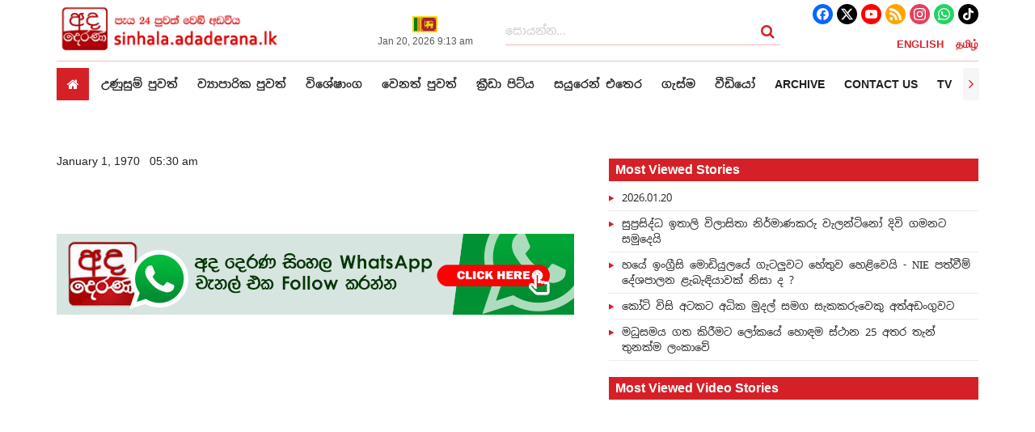

--- FILE ---
content_type: text/html; charset=UTF-8
request_url: https://sinhala.adaderana.lk/sports/186692/%E0%B6%AD%E0%B6%BB%E0%B6%9C%E0%B6%BA%E0%B6%A7-%E0%B6%BA%E0%B7%85%E0%B7%92%E0%B6%AD%E0%B7%8A-%E0%B7%80%E0%B7%90%E0%B7%83%E0%B7%8A%E0%B7%83%E0%B7%99%E0%B6%B1%E0%B7%8A-%E0%B6%B6%E0%B7%8F%E0%B6%B0%E0%B7%8F
body_size: 70405
content:


	
<!DOCTYPE html >
<!--[if lt IE 7]> <html class="lt-ie7" lang="en"> <![endif]-->
<!--[if IE 7]>    <html class="ie7" lang="en"> <![endif]-->
<!--[if IE 8]>    <html class="ie8" lang="en"> <![endif]-->
<!--[if gt IE 8]><!-->
<html lang="en">
<!--<![endif]-->
<head>
	<meta charset="utf-8">
	<meta http-equiv="X-UA-Compatible" content="IE=edge">
	<meta name="viewport" content="width=device-width, initial-scale=1.0, maximum-scale=1.0,user-scalable=no">
	<meta name="keywords" content="sinhala news, news in sinhala, sri lanka news, lanka sinhala news, breaking news in sinhala, hot news in sinhala, upto date sri lankan sinhala news, Hot sinhala, news derana sinhala, ada derana sinhala, sinhala.adaderana.lk, sri lanka, Corona, Covid, MahindaRajapaksa, GotabayaRajapaksa, election2024, narcotics, cricket, T20I World cup 2024, RanilWickremesinge, SajithPremadasa, NPP, SJB, AnuraKumaraDissanayaka, Colombo, Sri Lanka political news, Sri Lanka gossip news, Aragalaya, SLC, Matheesha Pathirana, IPL, LPL, Kusal Mendis, viral news, Sri Lanka trending news, entertainment, Colombo Stock Exchange, IMF, Debt restructuring" />

	<link rel="icon" href="https://sinhala.adaderana.lk/2021/assets/images/favicon.png">
    <!--[if IE]>
        <link rel="shortcut icon" href="https://sinhala.adaderana.lk/2021/assets/images/favicon.ico">
    <![endif]-->
    <link href="https://sinhala.adaderana.lk/2021/assets/images/apple-icon-touch.png" rel="apple-touch-icon" />
    <meta name="msapplication-TileImage" content="https://sinhala.adaderana.lk/2021/assets/images/win8-tile-icon.png">

	<meta property="og:title" content="Ada Derana Sinhala | Sri Lanka Premium 24x7 Sinhala News Website | ශ‍්‍රී ලංකාවේ සිංහල පුවත් වෙබ් අඩවිය"/>
	<meta property="og:description" content="Ada Derana Sinhala news, most unbiased and comprehensive Sri Lankan Sinhala news website online. ශ‍්‍රී ලංකාවේ සිංහල පුවත් වෙබ් අඩවිය"/>
	<meta property="og:image" content="https://s3.amazonaws.com/adaderanasinhala/logo.jpg"/>
    
    <meta property="fb:pages" content="329190330459022" />

	<link rel="stylesheet" href="https://sinhala.adaderana.lk/2021/assets/css/style.min.css">

	<script type="text/javascript">
	  var disqus_title = '';
	</script>

	<title>
		Sri Lanka News-Adaderana-Truth First	</title>

	<script>
	  (function(i,s,o,g,r,a,m){i['GoogleAnalyticsObject']=r;i[r]=i[r]||function(){
	  (i[r].q=i[r].q||[]).push(arguments)},i[r].l=1*new Date();a=s.createElement(o),
	  m=s.getElementsByTagName(o)[0];a.async=1;a.src=g;m.parentNode.insertBefore(a,m)
	  })(window,document,'script','//www.google-analytics.com/analytics.js','ga');

	  ga('create', 'UA-8949683-1', 'auto');
	  ga('create', 'UA-64634445-1', 'auto', {'name': 'newTracker'});
	  ga('send', 'pageview');
	  ga('newTracker.send', 'pageview');
	</script>

	<!-- Facebook Pixel Code -->
	<script>
	!function(f,b,e,v,n,t,s){if(f.fbq)return;n=f.fbq=function(){n.callMethod?
	n.callMethod.apply(n,arguments):n.queue.push(arguments)};if(!f._fbq)f._fbq=n;
	n.push=n;n.loaded=!0;n.version='2.0';n.queue=[];t=b.createElement(e);t.async=!0;
	t.src=v;s=b.getElementsByTagName(e)[0];s.parentNode.insertBefore(t,s)}(window,
	document,'script','//connect.facebook.net/en_US/fbevents.js');

	fbq('init', '1534842333510611');
	fbq('track', "PageView");</script>
	<noscript><img height="1" width="1" style="display:none"
	src="https://www.facebook.com/tr?id=1534842333510611&ev=PageView&noscript=1"
	/></noscript>
	<!-- End Facebook Pixel Code -->

	<script async src="//pagead2.googlesyndication.com/pagead/js/adsbygoogle.js"></script>

	<!-- Google tag (gtag.js) -->
	<script async src="https://www.googletagmanager.com/gtag/js?id=G-NTDE7CCHZ8"></script>
	<script>
	  window.dataLayer = window.dataLayer || [];
	  function gtag(){dataLayer.push(arguments);}
	  gtag('js', new Date());

	  gtag('config', 'G-NTDE7CCHZ8');
	</script>

	<!-- Google tag (gtag.js) -->
	<script async src="https://www.googletagmanager.com/gtag/js?id=G-D88CRC88HS"></script>
	<script>
	  window.dataLayer = window.dataLayer || [];
	  function gtag(){dataLayer.push(arguments);}
	  gtag('js', new Date());

	  gtag('config', 'G-D88CRC88HS');
	</script>


	<!-- Google tag (gtag.js) -->
<script async src="https://www.googletagmanager.com/gtag/js?id=G-W9DVK73Q0S"></script>
<script>
  window.dataLayer = window.dataLayer || [];
  function gtag(){dataLayer.push(arguments);}
  gtag('js', new Date());

  gtag('config', 'G-W9DVK73Q0S');
</script>

	<script async src="https://securepubads.g.doubleclick.net/tag/js/gpt.js"></script>
	<script>
		window.googletag = window.googletag || {cmd: []};
	</script>	
	

</head>
<!-- <body oncontextmenu="return false"> -->
	<body>
	
	<!--[if lt IE 9]>
	    <p class="browserupgrade">You are using an <strong>outdated</strong> browser. Please <a href="http://browsehappy.com/">upgrade your browser</a> to improve your experience.</p>
	<![endif]-->

	<div id="fb-root"></div>
	<script>(function(d, s, id) {
	  var js, fjs = d.getElementsByTagName(s)[0];
	  if (d.getElementById(id)) return;
	  js = d.createElement(s); js.id = id;
	  js.src = "//connect.facebook.net/en_US/all.js#xfbml=1";
	  fjs.parentNode.insertBefore(js, fjs);
	}(document, 'script', 'facebook-jssdk'));</script>

	<!-- ClickTale Top part -->
	<script type="text/javascript">
		var WRInitTime=(new Date()).getTime();
	</script>
	<!-- ClickTale end of Top part -->


	<script type="text/javascript">
		var newwindow;
		function poptastic(url){
			newwindow=window.open(url,'name','height=500,width=500,resizable=no,scrollbars=no');
			if (window.focus) {newwindow.focus()}
		}
		var newwindow;
	</script>


	<!-- <p id="back-top">
		<a href="#top"><span></span>Back to Top</a>
	</p> -->

	<header id="header" class="navbar-fixed-top">
		<nav class="navbar navbar-default">
            <div class="container">
                <div class="navbar-header">
                    <button type="button" class="navbar-toggle collapsed" data-toggle="collapse" data-target="#main-menu" aria-expanded="false">
                        <span class="sr-only">Toggle navigation</span>
                        <span class="icon-bar"></span>
                        <span class="icon-bar"></span>
                        <span class="icon-bar"></span>
                    </button>
                    <a class="navbar-brand" href="https://sinhala.adaderana.lk/">
<!--					<img src="http://sinhala.adaderana.lk/new-year-2021-sinhala-2.png" alt="New Year 2021" class="logo hidden-xs">-->
						   <img src="https://sinhala.adaderana.lk/2021/assets/images/header-new-logo-sinhala_2019.png" alt="sinhala.adaderana.lk Logo" class="logo hidden-xs">
<!--						 <img src="images/national-day-header-sinhala.jpg" alt="sinhala.adaderana.lk Logo" class="logo hidden-xs"> -->
						 <!-- <img src="images/nwyr header 350x95 sin.PNG" alt="sinhala.adaderana.lk Logo" class="logo hidden-xs">  -->


                        <img src="https://sinhala.adaderana.lk/2021/assets/images/sinhala_adaderana_2019.png" alt="sinhala.adaderana.lk Logo" class="logo visible-xs">
                    </a>
                    <div class="srilanka-time hidden-xs">
                        <div class="sl-flag">
                            <img src="https://sinhala.adaderana.lk/2021/assets/images/sl-flag.gif" alt="Sri Lanka Flag | AdaDerana">
                        </div>
                        <div class="datetime">
                                                        Jan 20, 2026                             9:13 am                        </div>
                    </div>
                    <div class="wr-search">
                        <div class="inner">
                            <form class="navbar-form" role="search" action="search_results.php" method="post" name="myform2">
                                <input type="text" class="form-control" placeholder="සොයන්න..." name="searchText" id="searchText">
                                <button type="submit" class="btn btn-default visible-sm visible-md visible-lg"><i class="fa fa-search" aria-hidden="true"></i></button>
                                <button type="button" class="btn btn-default search-close visible-xs"><i class="fa fa-times" aria-hidden="true"></i></button>
                            </form>
                        </div>
                    </div>

                    <style type="text/css">
						.social-icons-new {
							margin-top: 5px;
						}
						.social-icons-new a {
							display: block;
						    width: 25px;
						    height: 25px;
						    padding: 5px;
						    border-radius: 50%;
						    transition: all 0.3s ease-in-out;
						}
						.social-icons-new:hover a {
							filter: grayscale(1);
							opacity: 0.6;
						}
						.social-icons-new a:hover {
							filter: grayscale(0);
							opacity: 1;
						}
						.social-icons-new a svg {
							fill: #fff;
						}

						@media (max-width: 767px) {
							.social-icons-new {
								position: absolute;
								left: 80px;
							}
							.social-icons-new a {
							    width: 22px;
							    height: 22px;
							}
							.social-icons i {
							    height: 22px;
							    width: 22px;
							    line-height: 22px;
							    text-align: center;
							    color: #fff;
							    background: #d62027;
							    border-radius: 50%;
							    margin-top: -5px;
							    margin-left: -5px;
							}
						}
					</style>

                    <div class="social-icons" style="display: none;">
                        <ul class="clearfix">
                        	<li class="hidden-sm hidden-md hidden-lg">
                                <a href="#_" class="search-open">
                                    <i class="fa fa-search" aria-hidden="true"></i>
                                </a>
                            </li>
                            <li>
                                <a href="http://www.facebook.com/sinhala.adaderana.lk" target="_blank" rel="nofollow">
                                    <i class="fa fa-facebook" aria-hidden="true"></i>
                                </a>
                            </li>
                            <li>
                                <a href="http://www.twitter.com/adaderanasin" target="_blank" rel="nofollow">
                                    <i class="fa fa-twitter" aria-hidden="true"></i>
                                </a>
                            </li>
                            <li>
                                <a href="https://www.youtube.com/channel/UCCK3OZi788Ok44K97WAhLKQ" target="_blank" rel="nofollow">
                                    <i class="fa fa-youtube" aria-hidden="true"></i>
                                </a>
                            </li>
                            <li>
                                <a href="https://www.instagram.com/adaderana_sinhala/" target="_blank" rel="nofollow">
                                    <i class="fa fa-instagram" aria-hidden="true"></i>
                                </a>
                            </li>
                            <li>
                                <a href="https://sinhala.adaderana.lk/rsshotnews.php" target="_blank">
                                    <i class="fa fa-rss" aria-hidden="true"></i>
                                </a>
                            </li>
                        </ul>
                    </div>

                    <div class="social-icons social-icons-new" >
                        <ul class="clearfix">
                        	<li class="hidden-sm hidden-md hidden-lg">
                                <a href="#_" class="search-open">
                                    <i class="fa fa-search" aria-hidden="true"></i>
                                </a>
                            </li>
                            <li>
								<a href="http://www.facebook.com/sinhala.adaderana.lk" target="_blank" style="background: #0866FF;">
									<svg viewBox="0 0 24 24"><path d="M9.101 23.691v-7.98H6.627v-3.667h2.474v-1.58c0-4.085 1.848-5.978 5.858-5.978.401 0 .955.042 1.468.103a8.68 8.68 0 0 1 1.141.195v3.325a8.623 8.623 0 0 0-.653-.036 26.805 26.805 0 0 0-.733-.009c-.707 0-1.259.096-1.675.309a1.686 1.686 0 0 0-.679.622c-.258.42-.374.995-.374 1.752v1.297h3.919l-.386 2.103-.287 1.564h-3.246v8.245C19.396 23.238 24 18.179 24 12.044c0-6.627-5.373-12-12-12s-12 5.373-12 12c0 5.628 3.874 10.35 9.101 11.647Z"/></svg>
								</a>
							</li>
							<li>
								<a href="http://www.twitter.com/adaderanasin" target="_blank" style="background: #000000;">
									<svg viewBox="0 0 24 24"><path d="M18.901 1.153h3.68l-8.04 9.19L24 22.846h-7.406l-5.8-7.584-6.638 7.584H.474l8.6-9.83L0 1.154h7.594l5.243 6.932ZM17.61 20.644h2.039L6.486 3.24H4.298Z"/></svg>
								</a>
							</li>
							<li>
								<a href="https://www.youtube.com/channel/UCCK3OZi788Ok44K97WAhLKQ" target="_blank" style="background: #FF0000;">
									<svg viewBox="0 0 24 24"><path d="M23.498 6.186a3.016 3.016 0 0 0-2.122-2.136C19.505 3.545 12 3.545 12 3.545s-7.505 0-9.377.505A3.017 3.017 0 0 0 .502 6.186C0 8.07 0 12 0 12s0 3.93.502 5.814a3.016 3.016 0 0 0 2.122 2.136c1.871.505 9.376.505 9.376.505s7.505 0 9.377-.505a3.015 3.015 0 0 0 2.122-2.136C24 15.93 24 12 24 12s0-3.93-.502-5.814zM9.545 15.568V8.432L15.818 12l-6.273 3.568z"/></svg>
								</a>
							</li>
							<li>
								<a href="https://sinhala.adaderana.lk/rsshotnews.php" target="_blank" style="background: #FFA500;">
									<svg viewBox="0 0 24 24"><path d="M19.199 24C19.199 13.467 10.533 4.8 0 4.8V0c13.165 0 24 10.835 24 24h-4.801zM3.291 17.415a3.3 3.3 0 0 1 3.293 3.295A3.303 3.303 0 0 1 3.283 24C1.47 24 0 22.526 0 20.71s1.475-3.294 3.291-3.295zM15.909 24h-4.665c0-6.169-5.075-11.245-11.244-11.245V8.09c8.727 0 15.909 7.184 15.909 15.91z"/></svg>
								</a>
							</li>
							<li>
								<a href="https://www.instagram.com/adaderana_sinhala/" target="_blank" style="background: #E4405F;">
									<svg viewBox="0 0 24 24"><path d="M7.03.084c-1.277.06-2.149.264-2.91.563a5.874 5.874 0 0 0-2.124 1.388 5.878 5.878 0 0 0-1.38 2.127C.321 4.926.12 5.8.064 7.076.008 8.354-.005 8.764.001 12.023c.007 3.259.021 3.667.083 4.947.061 1.277.264 2.149.563 2.911.308.789.72 1.457 1.388 2.123a5.872 5.872 0 0 0 2.129 1.38c.763.295 1.636.496 2.913.552 1.278.056 1.689.069 4.947.063 3.257-.007 3.668-.021 4.947-.082 1.28-.06 2.147-.265 2.91-.563a5.881 5.881 0 0 0 2.123-1.388 5.881 5.881 0 0 0 1.38-2.129c.295-.763.496-1.636.551-2.912.056-1.28.07-1.69.063-4.948-.006-3.258-.02-3.667-.081-4.947-.06-1.28-.264-2.148-.564-2.911a5.892 5.892 0 0 0-1.387-2.123 5.857 5.857 0 0 0-2.128-1.38C19.074.322 18.202.12 16.924.066 15.647.009 15.236-.006 11.977 0 8.718.008 8.31.021 7.03.084m.14 21.693c-1.17-.05-1.805-.245-2.228-.408a3.736 3.736 0 0 1-1.382-.895 3.695 3.695 0 0 1-.9-1.378c-.165-.423-.363-1.058-.417-2.228-.06-1.264-.072-1.644-.08-4.848-.006-3.204.006-3.583.061-4.848.05-1.169.246-1.805.408-2.228.216-.561.477-.96.895-1.382a3.705 3.705 0 0 1 1.379-.9c.423-.165 1.057-.361 2.227-.417 1.265-.06 1.644-.072 4.848-.08 3.203-.006 3.583.006 4.85.062 1.168.05 1.804.244 2.227.408.56.216.96.475 1.382.895.421.42.681.817.9 1.378.165.422.362 1.056.417 2.227.06 1.265.074 1.645.08 4.848.005 3.203-.006 3.583-.061 4.848-.051 1.17-.245 1.805-.408 2.23-.216.56-.477.96-.896 1.38a3.705 3.705 0 0 1-1.378.9c-.422.165-1.058.362-2.226.418-1.266.06-1.645.072-4.85.079-3.204.007-3.582-.006-4.848-.06m9.783-16.192a1.44 1.44 0 1 0 1.437-1.442 1.44 1.44 0 0 0-1.437 1.442M5.839 12.012a6.161 6.161 0 1 0 12.323-.024 6.162 6.162 0 0 0-12.323.024M8 12.008A4 4 0 1 1 12.008 16 4 4 0 0 1 8 12.008"/></svg>
								</a>
							</li>
							<!-- <li>
								<a href="http://adaderana.lk/live/" target="_blank">
									<img src="http://adaderana.lk/images/live1.png" class="img-responsive" alt="Live">
								</a>
							</li> -->
							<li>
								<a href="https://rb.gy/fo6el" target="_blank" style="background: #25D366;">
									<svg viewBox="0 0 24 24"><path d="M17.472 14.382c-.297-.149-1.758-.867-2.03-.967-.273-.099-.471-.148-.67.15-.197.297-.767.966-.94 1.164-.173.199-.347.223-.644.075-.297-.15-1.255-.463-2.39-1.475-.883-.788-1.48-1.761-1.653-2.059-.173-.297-.018-.458.13-.606.134-.133.298-.347.446-.52.149-.174.198-.298.298-.497.099-.198.05-.371-.025-.52-.075-.149-.669-1.612-.916-2.207-.242-.579-.487-.5-.669-.51a12.8 12.8 0 0 0-.57-.01c-.198 0-.52.074-.792.372-.272.297-1.04 1.016-1.04 2.479 0 1.462 1.065 2.875 1.213 3.074.149.198 2.096 3.2 5.077 4.487.709.306 1.262.489 1.694.625.712.227 1.36.195 1.871.118.571-.085 1.758-.719 2.006-1.413.248-.694.248-1.289.173-1.413-.074-.124-.272-.198-.57-.347m-5.421 7.403h-.004a9.87 9.87 0 0 1-5.031-1.378l-.361-.214-3.741.982.998-3.648-.235-.374a9.86 9.86 0 0 1-1.51-5.26c.001-5.45 4.436-9.884 9.888-9.884 2.64 0 5.122 1.03 6.988 2.898a9.825 9.825 0 0 1 2.893 6.994c-.003 5.45-4.437 9.884-9.885 9.884m8.413-18.297A11.815 11.815 0 0 0 12.05 0C5.495 0 .16 5.335.157 11.892c0 2.096.547 4.142 1.588 5.945L.057 24l6.305-1.654a11.882 11.882 0 0 0 5.683 1.448h.005c6.554 0 11.89-5.335 11.893-11.893a11.821 11.821 0 0 0-3.48-8.413Z"/></svg>
								</a>
							</li>
							<li>
								<a href="https://www.tiktok.com/@adaderanasinhala?_t=8jvA6mUoAwE&_r=1" target="_blank" style="background: #000000;">
									<svg viewBox="0 0 24 24"><path d="M12.525.02c1.31-.02 2.61-.01 3.91-.02.08 1.53.63 3.09 1.75 4.17 1.12 1.11 2.7 1.62 4.24 1.79v4.03c-1.44-.05-2.89-.35-4.2-.97-.57-.26-1.1-.59-1.62-.93-.01 2.92.01 5.84-.02 8.75-.08 1.4-.54 2.79-1.35 3.94-1.31 1.92-3.58 3.17-5.91 3.21-1.43.08-2.86-.31-4.08-1.03-2.02-1.19-3.44-3.37-3.65-5.71-.02-.5-.03-1-.01-1.49.18-1.9 1.12-3.72 2.58-4.96 1.66-1.44 3.98-2.13 6.15-1.72.02 1.48-.04 2.96-.04 4.44-.99-.32-2.15-.23-3.02.37-.63.41-1.11 1.04-1.36 1.75-.21.51-.15 1.07-.14 1.61.24 1.64 1.82 3.02 3.5 2.87 1.12-.01 2.19-.66 2.77-1.61.19-.33.4-.67.41-1.06.1-1.79.06-3.57.07-5.36.01-4.03-.01-8.05.02-12.07z"/></svg>
								</a>
							</li>
                        </ul>
                    </div>

                    <div class="lang-selector">
                        <ul class="clearfix">
                            <li>
                                <a href="http://www.adaderana.lk/" target="_blank" rel="nofollow">ENGLISH</a>
                            </li>
                            <li>
                                <a href="https://adaderanatamil.lk/" target="_blank" rel="nofollow">தமிழ்</a>
                            </li>
                        </ul>
                    </div>
                </div>
                <div class="collapse navbar-collapse" id="main-menu">
                    <ul class="nav navbar-nav navbar-left home-link">
                        <li><a href="https://sinhala.adaderana.lk/index.php" title="Home"><i class="fa fa-home hidden-xs" aria-hidden="true"></i><span class="visible-xs">Home</span></a></li>
                    </ul>
                    <ul class="nav navbar-nav navbar-left nav-slider">
                        <li><a href="https://sinhala.adaderana.lk/sinhala-hot-news.php" title="උණුසුම් පුවත්">උණුසුම් පුවත්</a></li>
                        <li><a href="http://biz.adaderana.lk/" target="_blank" rel="nofollow" title="ව්‍යාපාරික පුවත්">ව්‍යාපාරික පුවත්</a></li>
                        <li><a href="https://sinhala.adaderana.lk/other-news.php?sid=60" title="වෙනත් පුවත්">විශේෂාංග</a></li>
						<li><a href="https://sinhala.adaderana.lk/other-news.php?sid=45" title="වෙනත් පුවත්">වෙනත් පුවත්</a></li>
                        <li><a href="https://sinhala.adaderana.lk/other-news.php?sid=39" title="ක්‍රීඩා පිට්ය">ක්‍රීඩා පිට්ය</a></li>
                        <li><a href="https://sinhala.adaderana.lk/other-news.php?sid=43" title="සයුරෙන් එතෙර">සයුරෙන් එතෙර</a></li>
<li><a href="http://gasma.lk/" title="සයුරෙන් එතෙර" target="_blank" rel="nofollow">ගැස්ම</a></li>
												<li><a href="https://www.youtube.com/channel/UCCK3OZi788Ok44K97WAhLKQ" title="වීඩියෝ" target="_blank" rel="nofollow">වීඩියෝ</a></li>
                        <li><a href="https://sinhala.adaderana.lk/news_archive.php" title="Archive" class="english-font">Archive</a></li>
                        <li><a href="https://sinhala.adaderana.lk/contactus.php" title="Contact us" class="english-font">Contact us</a></li>
                        <li class="external-link"><a href="http://www.derana.lk" class="english-font" target="_blank" rel="nofollow" title="TV Derana">TV</a></li>
                        <li class="external-link"><a href="http://fmderana.lk/" class="english-font" target="_blank" rel="nofollow" title="FM Derana">FM</a></li>
                        <li class="external-link"><a href="http://webgossip.lk/" class="english-font" target="_blank" rel="nofollow" title="Web Gossip">Web Gossip</a></li>
                                                <li class="external-link"><a href="https://sinhala.adaderana.lk/cartoon/cartoonbasicdetails2.php?newsID=220032" class="english-font" target="_blank" title="Cartoon">Cartoon</a></li>
                        <li class="external-link"><a href="http://www.pulse.lk/" class="english-font" target="_blank" rel="nofollow" title="Pulse">Pulse</a></li>
                    </ul>
                </div>
            </div>
        </nav>
	</header>
  
<main class="main-content">
  <!-- /29918720/AdaSINHomeInnerTowerLeft_100x470 -->
<div id="div-gpt-ad-1623299190492-0" class="dfp-slot dfp-desktop dfp-tower dfp-tower-left" data-slot-visibility="desktop" data-slot-identifier="1">
  <script>
    window.googletag = window.googletag || {cmd: []};
    googletag.cmd.push(function() {
      googletag.defineSlot('/29918720/AdaSINHomeInnerTowerLeft_100x470', [100, 470], 'div-gpt-ad-1623299190492-0')
        .addService(googletag.pubads());
      googletag.pubads().enableSingleRequest();
      googletag.enableServices();
      googletag.pubads().collapseEmptyDivs();
      googletag.display('div-gpt-ad-1623299190492-0');
    });
  </script>
</div>

<!-- /29918720/AdaSINHomeInnerTowerRight_100x470 -->
<div id="div-gpt-ad-1623299292932-0" class="dfp-slot dfp-desktop dfp-tower dfp-tower-right" data-slot-visibility="desktop" data-slot-identifier="2">
  <script>
    window.googletag = window.googletag || {cmd: []};
    googletag.cmd.push(function() {
      googletag.defineSlot('/29918720/AdaSINHomeInnerTowerRight_100x470', [100, 470], 'div-gpt-ad-1623299292932-0')
        .addService(googletag.pubads());
      googletag.pubads().enableSingleRequest();
      googletag.enableServices();
      googletag.pubads().collapseEmptyDivs();
      googletag.display('div-gpt-ad-1623299292932-0');
    });
  </script>
</div>
	<style>
#dfp-leaderboard-desktop.leaderboard-sticky {
  position: sticky;
  top: 0;
  background: #fff;
  z-index: 20;
}

@media (min-width: 768px) {
  #header {
    position: relative;
  }
  .main-content {
    padding-top: 0;
  }
  .main-content.home {
    padding-top: 0;
  }
}
</style>

<section class="dfp-section-wrapper dfp-desktop leaderboard-sticky" id="dfp-leaderboard-desktop">
  <div class="container">
    <div class="row">
      <!-- /29918720/AdaSinStickyLeaderBoard_1140x65 -->
      <div id="div-gpt-ad-1756364564847-0" class="dfp-slot dfp-desktop col-xs-12 leaderboard-sticky" data-slot-visibility="desktop" data-slot-identifier="3">
        <script>
          window.googletag = window.googletag || {cmd: []};
          googletag.cmd.push(function() {
            googletag.defineSlot('/29918720/AdaSinStickyLeaderBoard_1140x65', [1140, 65], 'div-gpt-ad-1756364564847-0')
              .addService(googletag.pubads())
              .setCollapseEmptyDiv(true,true);
            googletag.pubads().enableSingleRequest();
            googletag.enableServices();
            googletag.display('div-gpt-ad-1756364564847-0');
          });
        </script>
      </div>
    </div>
  </div>
</section>

<section class="dfp-section-wrapper dfp-desktop" id="dfp-leaderboard-desktop">
  <div class="container">
    <div class="row">
      <!-- /29918720/AdaSINHomeInnerLeader01_1140x65 -->
      <div id="div-gpt-ad-1623299419206-0" class="dfp-slot dfp-desktop col-xs-12" data-slot-visibility="desktop" data-slot-identifier="3">
        <script>
          window.googletag = window.googletag || {cmd: []};
          googletag.cmd.push(function() {
            googletag.defineSlot('/29918720/AdaSINHomeInnerLeader01_1140x65', [1140, 65], 'div-gpt-ad-1623299419206-0')
              .addService(googletag.pubads())
              .setCollapseEmptyDiv(true,true);
            googletag.pubads().enableSingleRequest();
            googletag.enableServices();
            googletag.display('div-gpt-ad-1623299419206-0');
          });
        </script>
      </div>

      <!-- /29918720/AdaSINHomeInnerLeader02_1140x65 -->
      <div id="div-gpt-ad-1623299471796-0" class="dfp-slot dfp-desktop col-xs-12" data-slot-visibility="desktop" data-slot-identifier="4">
        <script>
          window.googletag = window.googletag || {cmd: []};
          googletag.cmd.push(function() {
            googletag.defineSlot('/29918720/AdaSINHomeInnerLeader02_1140x65', [1140, 65], 'div-gpt-ad-1623299471796-0')
              .addService(googletag.pubads())
              .setCollapseEmptyDiv(true,true);
            googletag.pubads().enableSingleRequest();
            googletag.enableServices();
            googletag.display('div-gpt-ad-1623299471796-0');
          })
        </script>
      </div>
    </div>
  </div>
</section>
  
<section class="dfp-section-wrapper dfp-desktop" id="dfp-leaderboard-desktop">
  <div class="container">
    <div class="row">
      <!-- /29918720/AdaSINHomeInnerhalfLeaderLeft01_555x65 -->
      <div id="div-gpt-ad-1623299556276-0" class="dfp-slot dfp-desktop col-xs-6" data-slot-visibility="desktop" data-slot-identifier="5">
        <script>
          window.googletag = window.googletag || {cmd: []};
          googletag.cmd.push(function() {
            googletag.defineSlot('/29918720/AdaSINHomeInnerhalfLeaderLeft01_555x65', [555, 65], 'div-gpt-ad-1623299556276-0')
              .addService(googletag.pubads())
              .setCollapseEmptyDiv(true,true);
            googletag.pubads().enableSingleRequest();
            googletag.enableServices();
            googletag.display('div-gpt-ad-1623299556276-0');
          });
        </script>
      </div>

      <!-- /29918720/AdaSINHomeInnerhalfLeaderRight01_555x65 -->
      <div id="div-gpt-ad-1623299667828-0" class="dfp-slot dfp-desktop col-xs-6" data-slot-visibility="desktop" data-slot-identifier="6">
        <script>
          window.googletag = window.googletag || {cmd: []};
          googletag.cmd.push(function() {
            googletag.defineSlot('/29918720/AdaSINHomeInnerhalfLeaderRight01_555x65', [555, 65], 'div-gpt-ad-1623299667828-0')
              .addService(googletag.pubads())
              .setCollapseEmptyDiv(true,true);
            googletag.pubads().enableSingleRequest();
            googletag.enableServices();
            googletag.display('div-gpt-ad-1623299667828-0');
          });
        </script>
      </div>

      <!-- custom -->
      <!-- 
      <div id="" class="dfp-slot dfp-desktop col-xs-12" data-slot-visibility="desktop" data-slot-identifier="">
        <a href="https://www.cbsl.gov.lk/sites/default/files/cbslweb_documents/20220310_incentives_for_sri_lankan_migrant_workers_s.jpg" style="display: block;" target="_blank">
          <img src="http://sinhala.adaderana.lk/banners/A220310---FRFD---Animation---Ada-Derana-1140-X-65-S.gif" style="display: block; max-width: 100%; height: auto;" />
        </a>
      </div>
      -->

      <!--
      <div id="" class="dfp-slot dfp-desktop col-xs-12" data-slot-visibility="desktop" data-slot-identifier="">
        <a href="https://election.adaderana.lk/local-authorities-election-2025/" style="display: block;" target="_blank">
          <img src="https://sinhala.adaderana.lk/banners/LIVERESULTSin2025.gif" style="display: block; max-width: 100%; height: auto;" />
        </a>
      </div>
      -->
    </div>
  </div>
</section>
  
  <div class="container">
    <div class="row">
      <div class="col-xs-12 col-sm-8 col-lg-7">
        <style>
#dfp-leaderboard-mobile.leaderboard-sticky {
  position: sticky;
  top: 60px;
  background: #fff;
  z-index: 20;
}
@media (max-width: 767px) {
	body {
		overflow: initial;
	}
}
</style>

<section class="dfp-section-wrapper dfp-mobile leaderboard-sticky" id="dfp-leaderboard-mobile">
  <div class="container">
    <div class="row ex-small-gutter">      
			<!-- /29918720/AdaSinStickyLeaderBoardMob_320x50 -->
			<div id="div-gpt-ad-1756364807041-0" class="dfp-slot dfp-mobile leaderboard-sticky" data-slot-visibility="mobile" data-slot-identifier="4">
			  <script>
			  	window.googletag = window.googletag || {cmd: []};
				  googletag.cmd.push(function() {
				    googletag.defineSlot('/29918720/AdaSinStickyLeaderBoardMob_320x50', [320, 50], 'div-gpt-ad-1756364807041-0')
				      .addService(googletag.pubads())
              .setCollapseEmptyDiv(true,true);
            googletag.pubads().enableSingleRequest();
            googletag.enableServices();
            googletag.display('div-gpt-ad-1756364807041-0');
				  });
			  </script>
			</div>
    </div>
  </div>
</section>

<section class="dfp-section-wrapper dfp-mobile" id="dfp-leaderboard-mobile">
  <div class="container">
    <div class="row ex-small-gutter">      
    	
    	<!-- /29918720/AdaSINMobPopUp -->
			<!-- <div id="div-gpt-ad-1624430119970-0" class="dfp-slot dfp-mobile" data-slot-visibility="mobile" data-slot-identifier="0">
			  <script>
			  	window.googletag = window.googletag || {cmd: []};
				  googletag.cmd.push(function() {
				    googletag.defineSlot('/29918720/AdaSINMobPopUp', [320, 50], 'div-gpt-ad-1624430119970-0')
				      .addService(googletag.pubads())
              .setCollapseEmptyDiv(true,true);
            googletag.pubads().enableSingleRequest();
            googletag.enableServices();
            googletag.display('div-gpt-ad-1624430119970-0');
				  });
			  </script>
			</div> -->

			<!-- /29918720/AdaSINMobLeaderBoard_01 -->
			<div id="div-gpt-ad-1624267091901-0" class="dfp-slot dfp-mobile" data-slot-visibility="mobile" data-slot-identifier="3">
			  <script>
			  	window.googletag = window.googletag || {cmd: []};
				  googletag.cmd.push(function() {
				    googletag.defineSlot('/29918720/AdaSINMobLeaderBoard_01', [320, 50], 'div-gpt-ad-1624267091901-0')
				      .addService(googletag.pubads())
              .setCollapseEmptyDiv(true,true);
            googletag.pubads().enableSingleRequest();
            googletag.enableServices();
            googletag.display('div-gpt-ad-1624267091901-0');
				  });
			  </script>
			</div>

			<!-- /29918720/AdaSINMobLeaderBoard_02 -->
			<div id="div-gpt-ad-1624267317315-0" class="dfp-slot dfp-mobile" data-slot-visibility="mobile" data-slot-identifier="4">
			  <script>
			  	window.googletag = window.googletag || {cmd: []};
				  googletag.cmd.push(function() {
				    googletag.defineSlot('/29918720/AdaSINMobLeaderBoard_02', [320, 50], 'div-gpt-ad-1624267317315-0')
				      .addService(googletag.pubads())
              .setCollapseEmptyDiv(true,true);
            googletag.pubads().enableSingleRequest();
            googletag.enableServices();
            googletag.display('div-gpt-ad-1624267317315-0');
				  });
			  </script>
			</div>
			
    </div>
  </div>
</section>

<section class="dfp-section-wrapper dfp-mobile" id="dfp-leaderboard-mobile">
  <div class="container">
    <div class="row ex-small-gutter">      

			<!-- /29918720/AdaSINMobHalfLeaderBoard_R -->
			<div id="div-gpt-ad-1624268749235-0" class="dfp-slot dfp-mobile" data-slot-visibility="mobile" data-slot-identifier="6">
			  <script>
			  	window.googletag = window.googletag || {cmd: []};
				  googletag.cmd.push(function() {
				    googletag.defineSlot('/29918720/AdaSINMobHalfLeaderBoard_R', [320, 50], 'div-gpt-ad-1624268749235-0')
				      .addService(googletag.pubads())
              .setCollapseEmptyDiv(true,true);
            googletag.pubads().enableSingleRequest();
            googletag.enableServices();
            googletag.display('div-gpt-ad-1624268749235-0');
				  });
			  </script>
			</div>

			<!-- /29918720/AdaSINMobHalfLeaderBoard_L -->
			<div id="div-gpt-ad-1624268786643-0" class="dfp-slot dfp-mobile" data-slot-visibility="mobile" data-slot-identifier="5">
			  <script>
			  	window.googletag = window.googletag || {cmd: []};
				  googletag.cmd.push(function() {
				    googletag.defineSlot('/29918720/AdaSINMobHalfLeaderBoard_L', [320, 50], 'div-gpt-ad-1624268786643-0')
				      .addService(googletag.pubads())
              .setCollapseEmptyDiv(true,true);
            googletag.pubads().enableSingleRequest();
            googletag.enableServices();
            googletag.display('div-gpt-ad-1624268786643-0');
				  });
			  </script>
			</div>

			<!-- /29918720/AdaSINMobMidBanner_01 -->
			<div id="div-gpt-ad-1624268822068-0" class="dfp-slot dfp-mobile" data-slot-visibility="mobile" data-slot-identifier="7">
			  <script>
			  	window.googletag = window.googletag || {cmd: []};
				  googletag.cmd.push(function() {
				    googletag.defineSlot('/29918720/AdaSINMobMidBanner_01', [320, 50], 'div-gpt-ad-1624268822068-0')
				      .addService(googletag.pubads())
              .setCollapseEmptyDiv(true,true);
            googletag.pubads().enableSingleRequest();
            googletag.enableServices();
            googletag.display('div-gpt-ad-1624268822068-0');
				  });
			  </script>
			</div>

			<!-- /29918720/AdaSINMobMidBanner_02 -->
			<div id="div-gpt-ad-1624268852333-0" class="dfp-slot dfp-mobile" data-slot-visibility="mobile" data-slot-identifier="8">
			  <script>
			  	window.googletag = window.googletag || {cmd: []};
				  googletag.cmd.push(function() {
				    googletag.defineSlot('/29918720/AdaSINMobMidBanner_02', [320, 50], 'div-gpt-ad-1624268852333-0')
				      .addService(googletag.pubads())
              .setCollapseEmptyDiv(true,true);
            googletag.pubads().enableSingleRequest();
            googletag.enableServices();
            googletag.display('div-gpt-ad-1624268852333-0');
				  });
				</script>
			</div>

			<!-- custom -->
			<!--
			<div id="" class="dfp-slot dfp-mobile" data-slot-visibility="mobile" data-slot-identifier="">
			  <a href="https://www.cbsl.gov.lk/sites/default/files/cbslweb_documents/20220310_incentives_for_sri_lankan_migrant_workers_s.jpg" style="display: block;" target="_blank">
          <img src="http://sinhala.adaderana.lk/banners/A220310---FRFD---Animation---Ada-Derana-S-320x50.gif" style="display: block; max-width: 100%; height: auto;" />
        </a>
			</div>
			-->

    </div>
  </div>
</section>
	<!-- control:news headline item starts here -->
<article class="news">
			 		<!-- Former video placement -->
					<h1 class="news-heading"></h1>
	<p class="news-datestamp english-font">
		January 1, 1970&nbsp;&nbsp;		05:30 am	</p>
<!-- <div class="bookmarkIcon">
<a class="addthis_button" href="http://www.addthis.com/bookmark.php?v=250&amp;pub=xa-4b1f21d458e9815c">
<img src="http://s7.addthis.com/static/btn/v2/lg-share-en.gif" width="125" height="16" alt="Bookmark and Share" style="border:0"/>
</a>
<script type="text/javascript" src="http://s7.addthis.com/js/250/addthis_widget.js#pub=xa-4b1f21d458e9815c"></script>
</div> -->
<div class="bookmarkIcon">
	<div class="addthis_sharing_toolbox"></div>
</div>
<div class="fb-like" data-href="https://www.facebook.com/sinhala.adaderana.lk" data-send="false" data-width="450" data-show-faces="true"></div>

<section class="dfp-section-wrapper dfp-desktop">
  <!-- /29918720/AdaSINInnerMiddleBanner01_600x65 -->
  <div id="div-gpt-ad-1623392551182-0" class="dfp-slot dfp-desktop" data-slot-visibility="desktop" data-slot-identifier="7">
    <script>
      window.googletag = window.googletag || {cmd: []};
      googletag.cmd.push(function() {
        googletag.defineSlot('/29918720/AdaSINInnerMiddleBanner01_600x65', [600, 65], 'div-gpt-ad-1623392551182-0')
          .addService(googletag.pubads())
          .setCollapseEmptyDiv(true,true);
        googletag.pubads().enableSingleRequest();
        googletag.enableServices();
        googletag.display('div-gpt-ad-1623392551182-0');
      });
    </script>
  </div>

  <!-- /29918720/AdaSINInnerMiddleBanner02_600x65 -->
  <div id="div-gpt-ad-1623392592871-0" class="dfp-slot dfp-desktop" data-slot-visibility="desktop" data-slot-identifier="8">
    <script>
      window.googletag = window.googletag || {cmd: []};
      googletag.cmd.push(function() {
        googletag.defineSlot('/29918720/AdaSINInnerMiddleBanner02_600x65', [600, 65], 'div-gpt-ad-1623392592871-0')
          .addService(googletag.pubads())
          .setCollapseEmptyDiv(true,true);
        googletag.pubads().enableSingleRequest();
        googletag.enableServices();
        googletag.display('div-gpt-ad-1623392592871-0');
      });
    </script>
  </div>
</section>
  <section class="dfp-section-wrapper dfp-mobile">
  <div class="container">
    <div class="row ex-small-gutter">      
    	
    	<!-- /29918720/AdaSINMobTowerBanner_01 -->
    	<div id="div-gpt-ad-1624268992551-0" class="dfp-slot dfp-mobile" data-slot-visibility="mobile" data-slot-identifier="1">
			  <script>
			  	window.googletag = window.googletag || {cmd: []};
				  googletag.cmd.push(function() {
				    googletag.defineSlot('/29918720/AdaSINMobTowerBanner_01', [320, 50], 'div-gpt-ad-1624268992551-0')
				      .addService(googletag.pubads())
              .setCollapseEmptyDiv(true,true);
            googletag.pubads().enableSingleRequest();
            googletag.enableServices();
            googletag.display('div-gpt-ad-1624268992551-0');
				  });
			  </script>
			</div>

			<!-- /29918720/AdaSINTopRightBanner_01 -->
    	<div id="div-gpt-ad-1624269116937-0" class="dfp-slot dfp-mobile" data-slot-visibility="mobile" data-slot-identifier="11">
			  <script>
			  	window.googletag = window.googletag || {cmd: []};
				  googletag.cmd.push(function() {
				    googletag.defineSlot('/29918720/AdaSINTopRightBanner_01', [320, 50], 'div-gpt-ad-1624269116937-0')
				      .addService(googletag.pubads())
              .setCollapseEmptyDiv(true,true);
            googletag.pubads().enableSingleRequest();
            googletag.enableServices();
            googletag.display('div-gpt-ad-1624269116937-0');
				  });
			  </script>
			</div>

			<!-- /29918720/AdaSINTopRightBanner_02 -->
    	<div id="div-gpt-ad-1624269490091-0" class="dfp-slot dfp-mobile" data-slot-visibility="mobile" data-slot-identifier="12">
			  <script>
			  	window.googletag = window.googletag || {cmd: []};
				  googletag.cmd.push(function() {
				    googletag.defineSlot('/29918720/AdaSINTopRightBanner_02', [320, 50], 'div-gpt-ad-1624269490091-0')
				      .addService(googletag.pubads())
              .setCollapseEmptyDiv(true,true);
            googletag.pubads().enableSingleRequest();
            googletag.enableServices();
            googletag.display('div-gpt-ad-1624269490091-0');
				  });
			  </script>
			</div>

			<!-- /29918720/AdaSINMobCol_3_Inner_Banner_01 -->
    	<div id="div-gpt-ad-1624429992885-0" class="dfp-slot dfp-mobile" data-slot-visibility="mobile" data-slot-identifier="17">
			  <script>
			  	window.googletag = window.googletag || {cmd: []};
				  googletag.cmd.push(function() {
				    googletag.defineSlot('/29918720/AdaSINMobCol_3_Inner_Banner_01', [320, 50], 'div-gpt-ad-1624429992885-0')
				      .addService(googletag.pubads())
              .setCollapseEmptyDiv(true,true);
            googletag.pubads().enableSingleRequest();
            googletag.enableServices();
            googletag.display('div-gpt-ad-1624429992885-0');
				  });
			  </script>
			</div>

			<!-- /29918720/AdaSINMobCol_3_Inner_Banner_02 -->
    	<div id="div-gpt-ad-1624430028915-0" class="dfp-slot dfp-mobile" data-slot-visibility="mobile" data-slot-identifier="18">
			  <script>
			  	window.googletag = window.googletag || {cmd: []};
				  googletag.cmd.push(function() {
				    googletag.defineSlot('/29918720/AdaSINMobCol_3_Inner_Banner_02', [320, 50], 'div-gpt-ad-1624430028915-0')
				      .addService(googletag.pubads())
              .setCollapseEmptyDiv(true,true);
            googletag.pubads().enableSingleRequest();
            googletag.enableServices();
            googletag.display('div-gpt-ad-1624430028915-0');
				  });
			  </script>
			</div>

    </div>
  </div>
</section>
	<section class="dfp-section-wrapper dfp-desktop" style="margin-top: -5px;">
  <!-- /29918720/AdaSinInnerBelowImageBan_01 -->
  <div id="div-gpt-ad-1519281614447-18" class="dfp-slot dfp-desktop" data-slot-visibility="desktop" data-slot-identifier="null">
    <script> 
      window.googletag = window.googletag || {cmd: []};
      googletag.cmd.push(function() {
        googletag.defineSlot('/29918720/AdaSinInnerBelowImageBan_01', [600, 65], 'div-gpt-ad-1519281614447-18')
          .addService(googletag.pubads())
          .setCollapseEmptyDiv(true,true);
        googletag.pubads().enableSingleRequest();
        googletag.enableServices();
        googletag.display('div-gpt-ad-1519281614447-18');
      });
    </script>
  </div>
</section>
    <section class="dfp-section-wrapper dfp-mobile" style="margin-top: -10px;">
  <div class="container">
    <div class="row ex-small-gutter">      
      
      <!-- /29918720/AdaSinHomeMobBan_06 -->
      <div id="div-gpt-ad-1521445998620-5" class="dfp-slot dfp-mobile" data-slot-visibility="mobile" data-slot-identifier="null">
        <script>
          window.googletag = window.googletag || {cmd: []};
          googletag.cmd.push(function() {
            googletag.defineSlot('/29918720/AdaSinHomeMobBan_06', [320, 50], 'div-gpt-ad-1521445998620-5')
              .addService(googletag.pubads())
              .setCollapseEmptyDiv(true,true);
            googletag.pubads().enableSingleRequest();
            googletag.enableServices();
            googletag.display('div-gpt-ad-1521445998620-5');
          });
        </script>
      </div>

    </div>
  </div>
</section>
      
    	
<div class="news-content">
	</div>

</article>


  <div class="addvert">
	<a href="https://www.whatsapp.com/channel/0029Va931qHLY6dFGQv5Nk3M" target="_blank"> <img class="img-responsive" src = "https://sinhala.adaderana.lk/banners/whatsappbanneradasin.jpeg" /></a>
</div>


<!-- control:news headline item ends here -->
		<!-- control:category list starts here -->
<!-- control:category list ends here -->
	<section class="dfp-section-wrapper dfp-desktop" style="margin-top: 30px;">
  <!-- /29918720/AdaSin_Internal_Promo1 -->
  <div id="div-gpt-ad-1633661082706-0" class="dfp-slot dfp-desktop" data-slot-visibility="desktop" data-slot-identifier="null">
    <script> 
      window.googletag = window.googletag || {cmd: []};
      googletag.cmd.push(function() {
        googletag.defineSlot('/29918720/AdaSin_Internal_Promo1', [600, 65], 'div-gpt-ad-1633661082706-0')
          .addService(googletag.pubads())
          .setCollapseEmptyDiv(true,true);
        googletag.pubads().enableSingleRequest();
        googletag.enableServices();
        googletag.display('div-gpt-ad-1633661082706-0');
      });
    </script>
  </div>
</section>
    <section class="dfp-section-wrapper dfp-mobile" style="margin-top: 30px;">
  <div class="container">
    <div class="row ex-small-gutter">      
      
      <!-- /29918720/AdaSin_Internal_Promo1_mob -->
      <div id="div-gpt-ad-1633661284835-0" class="dfp-slot dfp-mobile" data-slot-visibility="mobile" data-slot-identifier="null">
        <script>
          window.googletag = window.googletag || {cmd: []};
          googletag.cmd.push(function() {
            googletag.defineSlot('/29918720/AdaSin_Internal_Promo1_mob', [320, 50], 'div-gpt-ad-1633661284835-0')
              .addService(googletag.pubads())
              .setCollapseEmptyDiv(true,true);
            googletag.pubads().enableSingleRequest();
            googletag.enableServices();
            googletag.display('div-gpt-ad-1633661284835-0');
          });
        </script>
      </div>

    </div>
  </div>
</section>
  <section class="g-add-section-wrapper g-add-desktop">
	<div class="row">
		<div class="col-sm-12 col-xs-12">
			<div class="g-add-slot g-add-desktop">
				<ins class="adsbygoogle"
					style="display:block"
					data-ad-client="ca-pub-9967187221958527"
					data-ad-slot="1870862296"
					data-ad-format="auto"></ins>
				<script>
				(adsbygoogle = window.adsbygoogle || []).push({});
				</script>
  		</div>
		</div>
	</div> 
</section>
	        
        	
<script type="text/javascript">
var disqus_developer = 0;  
var disqus_identifier = 'adaderanasinhala';
</script>

<div id="disqus_thread"></div>
<script type="text/javascript">
		/* * * CONFIGURATION VARIABLES: EDIT BEFORE PASTING INTO YOUR WEBPAGE * * */
		var disqus_shortname = 'adaderanasinhala'; // required: replace example with your forum shortname
	
		/* * * DON'T EDIT BELOW THIS LINE * * */
		(function() {
			var dsq = document.createElement('script'); dsq.type = 'text/javascript'; dsq.async = true;
			dsq.src = 'http://' + disqus_shortname + '.disqus.com/embed.js';
			(document.getElementsByTagName('head')[0] || document.getElementsByTagName('body')[0]).appendChild(dsq);
		})();
</script>

	      </div>

      <div class="col-xs-12 col-sm-4 col-lg-5">
          <aside class="sidebar">
            <section class="dfp-section-wrapper dfp-desktop" style="margin-top: 0;">
  <!-- /29918720/AdaSINInnerTopRightBanner01_458x100 -->
  <div id="div-gpt-ad-1624425530930-0" class="dfp-slot dfp-desktop" data-slot-visibility="desktop" data-slot-identifier="11">
    <script> 
      window.googletag = window.googletag || {cmd: []};
      googletag.cmd.push(function() {
        googletag.defineSlot('/29918720/AdaSINInnerTopRightBanner01_458x100', [458, 100], 'div-gpt-ad-1624425530930-0')
          .addService(googletag.pubads())
          .setCollapseEmptyDiv(true,true);
        googletag.pubads().enableSingleRequest();
        googletag.enableServices();
        googletag.display('div-gpt-ad-1624425530930-0');
      });
    </script>
  </div>

  <!-- /29918720/AdaSINInnerTopRightBanner02_458x100 -->
  <div id="div-gpt-ad-1624425585384-0" class="dfp-slot dfp-desktop" data-slot-visibility="desktop" data-slot-identifier="12">
    <script>
      window.googletag = window.googletag || {cmd: []};
      googletag.cmd.push(function() {
        googletag.defineSlot('/29918720/AdaSINInnerTopRightBanner02_458x100', [458, 100], 'div-gpt-ad-1624425585384-0')
          .addService(googletag.pubads())
          .setCollapseEmptyDiv(true,true);
        googletag.pubads().enableSingleRequest();
        googletag.enableServices();
        googletag.display('div-gpt-ad-1624425585384-0');
      });
    </script>
  </div>
</section>
  <section class="dfp-section-wrapper dfp-desktop">
  <!-- /29918720/AdaSINInnerCOL3Banner01_458x100 -->
  <div id="div-gpt-ad-1624425663080-0" class="dfp-slot dfp-desktop" data-slot-visibility="desktop" data-slot-identifier="17">
    <script> 
      window.googletag = window.googletag || {cmd: []};
      googletag.cmd.push(function() {
        googletag.defineSlot('/29918720/AdaSINInnerCOL3Banner01_458x100', [458, 100], 'div-gpt-ad-1624425663080-0')
          .addService(googletag.pubads())
          .setCollapseEmptyDiv(true,true);
        googletag.pubads().enableSingleRequest();
        googletag.enableServices();
        googletag.display('div-gpt-ad-1624425663080-0');
      });
    </script>
  </div>

  <!-- /29918720/AdaSINInnerCOL3Banner02_458x100 -->
  <div id="div-gpt-ad-1624425701866-0" class="dfp-slot dfp-desktop" data-slot-visibility="desktop" data-slot-identifier="18">
    <script>
      window.googletag = window.googletag || {cmd: []};
      googletag.cmd.push(function() {
        googletag.defineSlot('/29918720/AdaSINInnerCOL3Banner02_458x100', [458, 100], 'div-gpt-ad-1624425701866-0')
          .addService(googletag.pubads())
          .setCollapseEmptyDiv(true,true);
        googletag.pubads().enableSingleRequest();
        googletag.enableServices();
        googletag.display('div-gpt-ad-1624425701866-0');
      });
    </script>
  </div>
</section>
  <div class="latest-news">
  <h3 class="story-heading english-font"><span>Most Viewed Stories</span></h3>
  <ul class="wr-news-line">
			      
      	<!--<li><a href="news.php?nid="></a></li>-->
		<!-- <li><a href="http://sinhala.adaderana.lk/"></a></li> -->
		<li><a href="http://sinhala.adaderana.lk/news/220032">2026.01.20</a></li>
		
      
      	<!--<li><a href="news.php?nid="></a></li>-->
		<!-- <li><a href="http://sinhala.adaderana.lk/"></a></li> -->
		<li><a href="http://sinhala.adaderana.lk/news/220033">සුප්‍රසිද්ධ ඉතාලි විලාසිතා නිර්මාණකරු වැලන්ටිනෝ දිවි ගමනට සමුදෙයි</a></li>
		
      
      	<!--<li><a href="news.php?nid="></a></li>-->
		<!-- <li><a href="http://sinhala.adaderana.lk/"></a></li> -->
		<li><a href="http://sinhala.adaderana.lk/news/220034">හයේ ඉංග්‍රීසි මොඩියුලයේ ගැටලුවට හේතුව හෙළිවෙයි - NIE පත්වීම් දේශපාලන ළැබැඳියාවක් නිසා ද ?</a></li>
		
      
      	<!--<li><a href="news.php?nid="></a></li>-->
		<!-- <li><a href="http://sinhala.adaderana.lk/"></a></li> -->
		<li><a href="http://sinhala.adaderana.lk/news/220035">කෝටි විසි අටකට අධික මුදල් සමග සැකකරුවෙකු අත්අඩංගුවට</a></li>
		
      
      	<!--<li><a href="news.php?nid="></a></li>-->
		<!-- <li><a href="http://sinhala.adaderana.lk/"></a></li> -->
		<li><a href="http://sinhala.adaderana.lk/news/220036">මධුසමය ගත කිරීමට  ලෝකයේ හොඳම ස්ථාන 25 අතර තැන් තුනක්ම ලංකාවේ</a></li>
		
 


	  </ul>
</div>
	<div class="video-story sidebar-video-story">
  <h3 class="story-heading english-font"><a href="https://www.youtube.com/channel/UCCK3OZi788Ok44K97WAhLKQ" target="_blank" rel="nofollow"><span>Most Viewed Video Stories</span></a></h3>

    <iframe src="https://sinhala.adaderana.lk/2021/includes/inner/news/video_story/video_story_inside.php" scrolling="no" width="100%" height="630px" style="border:none;">
    <p>Your browser does not support iframes.</p>
  </iframe>
</div>
	<section class="g-add-section-wrapper">
	<div class="g-add-slot">
		<ins class="adsbygoogle"
			style="display:block"
			data-ad-client="ca-pub-9967187221958527"
			data-ad-slot="7919066294"
			data-ad-format="auto"></ins>
		<script>
		(adsbygoogle = window.adsbygoogle || []).push({});
		</script>
	</div>

	<div class="g-add-slot">
		<ins class="adsbygoogle"
		     style="display:block"
		     data-ad-client="ca-pub-9967187221958527"
		     data-ad-slot="7919066294"
		     data-ad-format="auto"
		     data-full-width-responsive="true"></ins>
		<script>
		     (adsbygoogle = window.adsbygoogle || []).push({});
		</script>
	</div>
</section>          </aside>
        </div>
    </div>
  </div>  
</main>


<style>
i.fa-twitter::before {
    display: none;
}
i.fa-twitter svg {
    width: 24px;
    filter: invert(1);
}
</style>

    <footer id="footer">
        <div class="top-footer">
            <div class="container">
                <div class="footer-nav">
                    <ul>
                        <li><a href="https://sinhala.adaderana.lk/sinhala-hot-news.php" title="උණුසුම් පුවත්">උණුසුම් පුවත්</a></li>
                        <li><a href="http://biz.adaderana.lk/" target="_blank" rel="nofollow" title="ව්‍යාපාරික පුවත්">ව්‍යාපාරික පුවත්</a></li>
                        <li><a href="https://sinhala.adaderana.lk/other-news.php?sid=45" title="වෙනත් පුවත්">වෙනත් පුවත්</a></li>
                        <li><a href="https://sinhala.adaderana.lk/other-news.php?sid=39" title="ක්‍රීඩා පිට්ය">ක්‍රීඩා පිට්ය</a></li>
                        <li><a href="https://sinhala.adaderana.lk/other-news.php?sid=43" title="සයුරෙන් එතෙර">සයුරෙන් එතෙර</a></li>
                        <li><a href="https://www.youtube.com/channel/UCCK3OZi788Ok44K97WAhLKQ" title="වීඩියෝ" target="_blank" rel="nofollow">වීඩියෝ</a></li>
                        <li><a href="https://sinhala.adaderana.lk/news_archive.php" title="Archive" class="english-font">Archive</a></li>
                        <li><a href="https://sinhala.adaderana.lk/contactus.php" title="Contact us" class="english-font">Contact us</a></li>
                    </ul>
                </div>
            </div>
        </div>
        <div class="bottom-footer">
            <div class="container">
                <div class="footer-icons clearfix">
                    <div class="footer-icon footer-logo">
                        <a href="https://sinhala.adaderana.lk/">
                            <img src="https://sinhala.adaderana.lk/2021/assets/images/sinhala.adaderana.lk-logo-footer-new.png" alt="Adaderana.lk Logo" class="lazy img-responsive hidden-xs">
                            <img src="https://sinhala.adaderana.lk/2021/assets/images/sinhala.adaderana.lk-logo-footer-mobile-new.png" alt="Adaderana.lk Logo" class="lazy img-responsive visible-xs">
                        </a>
                    </div>
           <!--          <div class="footer-icon">
                        <a target="_blank" rel="nofollow" href="http://www.adaderana.lk/mobi/" class="english-font">
                            <i class="fa fa-apple" aria-hidden="true"></i>
                            <span>Apple</span>
                        </a>
                    </div>
                    <div class="footer-icon">
                        <a target="_blank" rel="nofollow" href="http://www.adaderana.lk/mobi/" class="english-font">
                            <i class="fa fa-android" aria-hidden="true"></i>
                            <span>Android</span>
                        </a>
                    </div>
                    <div class="footer-icon">
                        <a target="_blank" rel="nofollow" href="http://www.adaderana.lk/mobi/" class="english-font">
                            <i class="fa fa-windows" aria-hidden="true"></i>
                            <span>Windows</span>
                        </a>
                    </div> -->
                    <div class="footer-icon">
                        <a target="_blank" rel="nofollow" href="http://www.facebook.com/adaderana" class="english-font">
                            <i class="fa fa-facebook" aria-hidden="true"></i>
                            <span>Facebook</span>
                        </a>
                    </div>
                    <div class="footer-icon">
                        <a target="_blank" rel="nofollow" href="http://twitter.com/adaderana" class="english-font">
                            <!-- <i class="fa fa-twitter" aria-hidden="true"></i> -->
                            <i class="fa fa-twitter" aria-hidden="true">
                                <svg viewBox="0 0 24 24"><path d="M18.901 1.153h3.68l-8.04 9.19L24 22.846h-7.406l-5.8-7.584-6.638 7.584H.474l8.6-9.83L0 1.154h7.594l5.243 6.932ZM17.61 20.644h2.039L6.486 3.24H4.298Z"/></svg>
                            </i>
                            <span>X</span>
                        </a>
                    </div>
                    <div class="footer-icon">
                        <a target="_blank" rel="nofollow" href="https://www.youtube.com/channel/UCCK3OZi788Ok44K97WAhLKQ" class="english-font">
                            <i class="fa fa-youtube-play" aria-hidden="true"></i>
                            <span>Youtube</span>
                        </a>
                        </div>
                    <div class="footer-icon">
                        <a target="_blank" rel="nofollow" href="http://www.adaderana.lk/rss.php" class="english-font">
                            <i class="fa fa-rss" aria-hidden="true"></i>
                            <span>Rss</span>
                        </a>
                    </div>
                    <div class="footer-icon">
                        <a href="mailto:deranapics@gmail.com" class="english-font">
                            <i class="fa fa-envelope" aria-hidden="true"></i>
                            <span>Email</span>
                        </a>
                    </div>
                    <div class="footer-icon">
                        <a href="javascript:poptastic('http://www.adaderana.lk/mobile_alert.html');" class="english-font">
                            <i class="fa fa-mobile" aria-hidden="true"></i>
                            <span>Alerts</span>
                        </a>
                    </div>
                </div>
                <div class="footer-line">
                    <div class="row">
                        <div class="col-xs-12 col-sm-6 copyright">
                            <p class="english-font">
                                Copyright &copy;2025 Ada Derana. All rights reserved.
                            </p>
                        </div>
                        <div class="col-xs-12 col-sm-6 solution">
                            <p class="english-font">
                                Solution by Technology Partner <a href = "http://www.fortunacreatives.com" target="_blank">Fortunacreatives.</a>
                            </p>
                        </div>
                    </div>
                </div>
            </div>
        </div>

        <!-- <div class="advert">
            <div class="center">
                <script async src="//pagead2.googlesyndication.com/pagead/js/adsbygoogle.js"></script>
                <ins class="adsbygoogle"
                    style="display:block"
                    data-ad-client="ca-pub-9967187221958527"
                    data-ad-slot="1872532693"
                    data-ad-format="auto"></ins>
                <script>
                (adsbygoogle = window.adsbygoogle || []).push({});
                </script>
            </div>
        </div> -->
        
    </footer>

    
    <script type="text/javascript" src="https://sinhala.adaderana.lk/2021/assets/js/libs/jquery/jquery.min.js"></script>
    <script type="text/javascript" src="https://sinhala.adaderana.lk/2021/assets/js/libs/bootstrap/bootstrap.min.js"></script>
    <script type="text/javascript" src="https://sinhala.adaderana.lk/2021/assets/js/scripts.min.js"></script>

    <script type="text/javascript">
        // POP UP window
        var onLoadPopup = function(){
            //if($(window).width() > 767){
                //if(localStorage.getItem('popState') != 'shownn'){
                    //localStorage.setItem('popState','shown')
                    if (!sessionStorage.alreadyClicked) {
                        $('#onload-popup').on('show.bs.modal', function (e) {                  
                            $(this).show().addClass('in');
                        });
                        $("#onload-popup").modal("show");
                        sessionStorage.alreadyClicked = 1;
                    } 
                //}
            //}
        };
        onLoadPopup();
        $("#onload-popup").on('hidden.bs.modal', function (e) {
            $('#onload-popup iframe').attr("src",'');
        });
    </script>

    <script type="text/javascript">
        $(function(){
        	$("table.exchange tr td:first-child").css({'width':'153px'});
        	$("table.exchange tr:first").css({'background-image':'url(images/top-tr-bg.jpg)', 'height':'37px', 'text-align':'center'});
        	$("table.exchange tr td:first-child").not("table.exchange tr:first-child td").css({'background-image':'url(images/country-name.jpg)', 'height':'41px'});

        	$("table.indicative tr td:first-child").css({'width':'122px'});
        	$("table.indicative tr:first").css({'background-image':'url(images/top-tr-bg.jpg)', 'height':'37px', 'text-align':'center'});
        	$("table.indicative tr td:first-child").not("table.indicative tr:first-child td").css({'background-image':'url(images/country-name.jpg)', 'height':'41px'});

        	});

        	$(function(){
        	$(".ex-rates").click(function(){
        		$(".table-one").fadeIn('fast');
        	  	$(".table-two").fadeOut('fast');
        		$(".exchange-rates .activator").addClass("activator-activate");
        		$(".indicative-rate .activator").removeClass("activator-activate");
        	});

        	$(".ind-rates").click(function(){
        		$(".table-one").fadeOut('fast');
        	  	$(".table-two").fadeIn('fast');
        		$(".exchange-rates .activator").removeClass("activator-activate");
        		$(".indicative-rate .activator").addClass("activator-activate");
        	});

        });
    </script>

    <script type="text/javascript">
        /* * * CONFIGURATION VARIABLES: EDIT BEFORE PASTING INTO YOUR WEBPAGE * * */
        var disqus_shortname = 'adaderanasinhala'; // required: replace example with your forum shortname

        /* * * DON'T EDIT BELOW THIS LINE * * */
        (function () {
            var s = document.createElement('script'); s.async = true;
            s.type = 'text/javascript';
            s.src = 'https://' + disqus_shortname + '.disqus.com/count.js';
            (document.getElementsByTagName('HEAD')[0] || document.getElementsByTagName('BODY')[0]).appendChild(s);
        }());
    </script>

    <script type="text/javascript">
        $('.addrandom').click( function(event){
            event.preventDefault();
        	var myrandom=Math.round(Math.random()*4);
            var links=new Array();

            links[0]="https://youtu.be/Seo0LDZfcXA";
            links[1]="https://youtu.be/KBCGYbppZDM";
            links[2]="https://youtu.be/5CBFE7DvzPM";
            links[3]="https://youtu.be/S3NdaN4UlWY";
            links[4]="https://youtu.be/A4-8Wh4ytf0";

            //window.location=links[myrandom]

        	window.open(links[myrandom], '_blank');
        });

    </script>

    <!-- POP UP window -->
    <script>
        $(window).load(function(){
            $('#alexa2').modal();
            var yetVisited =  sessionStorage['visited'];
            if (!yetVisited) {
             $('#alexa2').modal();
                sessionStorage['visited'] = "yes";
            }
        });
    </script>

    <script type="text/javascript">
        $(document).ready(function(){
            adsBanner();
            /*$("#videoloaddiv").slideDown(6000, function(){});*/
            setTimeout(function(){ $("#videoloaddiv").hide(); }, 22000);
            $("#videoloadclose").click(function(){
                $("#videoloaddiv").hide();
            });
        });

        $(window).resize(function(){
          adsBanner();
        });

        function adsBanner(){
            var windowWidth = $(window).width();
            var containerWidth = $(".container").width();

            if(windowWidth > (containerWidth + 200)) {
                $(".adsBanner").show();
            }
            else { $(".adsBanner").hide(); }
        }
    </script>

<script>
$(document).ready(function(){
  let checkTowerBanners = function () {
    let windowWidth = $(window).width();
    let containerWidth = $(".container").width();

    if (windowWidth > (containerWidth + 200)) {
      if (containerWidth < 1000) {
        $(".dfp-tower").attr('style','display:none !important');
      } else {
        $(".dfp-tower").attr('style','display:block !important');
      }
    } else {
      $(".dfp-tower").attr('style','display:none !important');
    }
  }

  checkTowerBanners();

  $(window).resize(function () {
    checkTowerBanners();
  });
});
</script>

<script>
function checkFooterFixedBanners() {
  let iframe = $('.dfp-slot.dfp-footer iframe');
  let iframeDoc = iframe?.contentDocument || iframe?.contentWindow?.document;

  if (  iframeDoc?.readyState  == 'complete' ) {
    iframe.contentWindow.onload = function(){
      console.log("I am loaded");
    };
    $('<style>body {padding-bottom: 65px;}@media (max-width: 767px) {body {padding-bottom: 50px;}}</style>').appendTo('head');
    return;
  } 

  window.setTimeout(checkFooterFixedBanners, 3000);
}

$(document).ready(function() {
  checkFooterFixedBanners();
});
</script>
<section class="dfp-section-wrapper dfp-desktop" style="margin: 0; height: 65px;">
  <div class="container">
    <div class="row">
      <!-- /29918720/AdaSINHomeInnerFooterBanner01_1140x65 -->
      <div id="div-gpt-ad-1623300114772-0" class="dfp-slot dfp-desktop dfp-footer col-xs-12" data-slot-visibility="desktop" data-slot-identifier="16" style="height: 65px;">
        <script>
          window.googletag = window.googletag || {cmd: []};
          googletag.cmd.push(function() {
            googletag.defineSlot('/29918720/AdaSINHomeInnerFooterBanner01_1140x65', [1140, 65], 'div-gpt-ad-1623300114772-0')
              .addService(googletag.pubads())
              .setCollapseEmptyDiv(true,true);
            googletag.pubads().enableSingleRequest();
            googletag.enableServices();
            googletag.display('div-gpt-ad-1623300114772-0');
          });

          if(window.googletag) {
            googletag.pubads().addEventListener('slotRenderEnded', function(event) {
              let slot = event.slot;

              if (slot.getSlotElementId() == 'div-gpt-ad-1623300114772-0') {
                if(!event.isEmpty) {
                  $('<style>body {padding-bottom: 65px;}@media (max-width: 767px) {body {padding-bottom: 50px;}}</style>').appendTo('head');
                }
              }
            });
          }
        </script>
        <!-- <div id="AADIV33"></div><script>/* 1140 x 65 (Ada Si) */ var k=decodeURIComponent(document.cookie),ca=k.split(';'),psc="";for(var i=0;i<ca.length;i++){var c=ca[i];while(c.charAt(0)==' ') c=c.substring(1);if (c.indexOf("adcapban")==0)psc+=(psc==""?"":",")+c.replace("adcapban","").replace("=",",");}var s = document.createElement("script");s.src = "https://direct.dialogloyalty.lk/clickzen/ser.php?t=AADIV33"+String.fromCharCode(38)+"f=33"+String.fromCharCode(38)+"psc=" + psc;document.head.appendChild(s);</script> -->
      </div>
    </div>
  </div>
</section>
  
<section class="dfp-section-wrapper dfp-mobile" style="margin: 0; height: 50px;">
  <div class="container">
    <div class="row">    
      <!-- /29918720/AdaSinMobFooter -->
      <div id="div-gpt-ad-1624430078996-0" class="dfp-slot dfp-mobile dfp-footer col-xs-12" data-slot-visibility="mobile" data-slot-identifier="16" style="height: 50px">
        <script>
          window.googletag = window.googletag || {cmd: []};
          googletag.cmd.push(function() {
            googletag.defineSlot('/29918720/AdaSinMobFooter', [320, 50], 'div-gpt-ad-1624430078996-0')
              .addService(googletag.pubads())
              .setCollapseEmptyDiv(true,true);
            googletag.pubads().enableSingleRequest();
            googletag.enableServices();
            googletag.display('div-gpt-ad-1624430078996-0');
          });

          if(window.googletag) {
            googletag.pubads().addEventListener('slotRenderEnded', function(event) {
              let slot = event.slot;

              if (slot.getSlotElementId() == 'div-gpt-ad-1624430078996-0') {
                if(!event.isEmpty) {
                  $('<style>body {padding-bottom: 65px;}@media (max-width: 767px) {body {padding-bottom: 50px;}}</style>').appendTo('head');
                }
              }
            });
          }
        </script>
        <!-- <div id="AADIV36"></div><script>/* 320x50 (Ada Si Mob) */ var k=decodeURIComponent(document.cookie),ca=k.split(';'),psc="";for(var i=0;i<ca.length;i++){var c=ca[i];while(c.charAt(0)==' ') c=c.substring(1);if (c.indexOf("adcapban")==0)psc+=(psc==""?"":",")+c.replace("adcapban","").replace("=",",");}var s = document.createElement("script");s.src = "https://direct.dialogloyalty.lk/clickzen/ser.php?t=AADIV36"+String.fromCharCode(38)+"f=36"+String.fromCharCode(38)+"psc=" + psc;document.head.appendChild(s);</script> -->
      </div>
    </div>
  </div>
</section>
  

</body>
</html>  
  

--- FILE ---
content_type: text/html; charset=UTF-8
request_url: https://sinhala.adaderana.lk/2021/includes/inner/news/video_story/video_story_inside.php
body_size: 6100
content:
	
<!DOCTYPE html>
<html>
<head>
	<meta http-equiv="Content-Type" content="text/html; charset=utf-8" />
	<title>Video Story</title>
	<link rel="stylesheet" type="text/css" href="https://sinhala.adaderana.lk/assets-2018/css/style.min.css">



</head>
<body>


<div class="sidebar-widget">
	<div class="lead-video-story">
		<div class="story-text">
						<div class="embed-responsive embed-responsive-16by9">
                
<!--				<iframe class="embed-responsive-item" src="" frameborder="0" allowfullscreen></iframe>-->
                
                <embed class="embed-responsive-item" src="https://www.youtube.com/embed/090NAXE6cSQ" allowfullscreen="true"> 
                
			</div>
						<h3>&#3484;&#3517;&#3530;&#3461;&#3487;&#3540;&#3515;&#3540; &#3520;&#3535;&#3515;&#3530;&#3501;&#3535;&#3520;&#3546; &#3503;&#3501;&#3530;&#3501; &#3520;&#3545;&#3505;&#3523;&#3530; &#3482;&#3538;&#3515;&#3539;&#3512;&#3495; &#3515;&#3490;&#3514;&#3545;&#3505;&#3530; &#3510;&#3517;&#3508;&#3537;&#3512;&#3530; ? | Ada Derana</h3>
		</div>
	</div>
			  
		
	<div class="video-story-more">

	
	    <div class="news-story"> 
	    	<div class="story-text">
	    		<div class="thumb-image">
	   				<a href="video_story_inside.php?vid=http://www.youtube.com/embed/090NAXE6cSQ&rate_id=115691">
						<img src="https://s3.amazonaws.com/adaderanaenglish/1768842084-0404.jpg" width="95" height="60" alt="&#3484;&#3517;&#3530;&#3461;&#3487;&#3540;&#3515;&#3540; &#3520;&#3535;&#3515;&#3530;&#3501;&#3535;&#3520;&#3546; &#3503;&#3501;&#3530;&#3501; &#3520;&#3545;&#3505;&#3523;&#3530; &#3482;&#3538;&#3515;&#3539;&#3512;&#3495; &#3515;&#3490;&#3514;&#3545;&#3505;&#3530; &#3510;&#3517;&#3508;&#3537;&#3512;&#3530; ? | Ada Derana"/>
					</a>
	    		</div>
		    	<h3>
		    		<a  href="video_story_inside.php?rate_id=115691">&#3484;&#3517;&#3530;&#3461;&#3487;&#3540;&#3515;&#3540; &#3520;&#3535;&#3515;&#3530;&#3501;&#3535;&#3520;&#3546; &#3503;&#3501;&#3530;&#3501; &#3520;&#3545;&#3505;&#3523;&#3530; &#3482;&#3538;&#3515;&#3539;&#3512;&#3495; &#3515;&#3490;&#3514;&#3545;&#3505;&#3530; &#3510;&#3517;&#3508;&#3537;&#3512;&#3530; ? | Ada Derana</a>
		    	</h3>
	    	</div>
	    </div>
	    
	
	    <div class="news-story"> 
	    	<div class="story-text">
	    		<div class="thumb-image">
	   				<a href="video_story_inside.php?vid=http://www.youtube.com/embed/cEPhO7Ww2mg&rate_id=115689">
						<img src="https://s3.amazonaws.com/adaderanaenglish/1768841545-0101.jpg" width="95" height="60" alt="&#3490;&#3505;&#3508;&#3501;&#3538; &#3514;&#3535;&#3508;&#3505;&#3514;&#3546; &#3523;&#3538;&#3503;&#3540;&#3482;&#3525; &#3508;&#3530;&#8205;&#3515;&#3482;&#3535;&#3521;&#3514;&#3495; &#3473;&#3515;&#3545;&#3524;&#3538;&#3520; CID&#3514;&#3495; &#3508;&#3536;&#3512;&#3538;&#3499;&#3538;&#3517;&#3530;&#3517;&#3482;&#3530;  | Ada Derana"/>
					</a>
	    		</div>
		    	<h3>
		    		<a  href="video_story_inside.php?rate_id=115689">&#3490;&#3505;&#3508;&#3501;&#3538; &#3514;&#3535;&#3508;&#3505;&#3514;&#3546; &#3523;&#3538;&#3503;&#3540;&#3482;&#3525; &#3508;&#3530;&#8205;&#3515;&#3482;&#3535;&#3521;&#3514;&#3495; &#3473;&#3515;&#3545;&#3524;&#3538;&#3520; CID&#3514;&#3495; &#3508;&#3536;&#3512;&#3538;&#3499;&#3538;&#3517;&#3530;&#3517;&#3482;&#3530;  | Ada Derana</a>
		    	</h3>
	    	</div>
	    </div>
	    
	
	    <div class="news-story"> 
	    	<div class="story-text">
	    		<div class="thumb-image">
	   				<a href="video_story_inside.php?vid=http://www.youtube.com/embed/MUwmjaNq4os&rate_id=115688">
						<img src="https://s3.amazonaws.com/adaderanaenglish/1768828003-live.jpg" width="95" height="60" alt="LIVE&#128308;&#3461;&#3503; &#3503;&#3545;&#3515;&#3499; 6.55 &#3508;&#3530;&#8205;&#3515;&#3504;&#3535;&#3505; &#3508;&#3540;&#3520;&#3501;&#3530; &#3520;&#3538;&#3482;&#3535;&#3521;&#3514; "/>
					</a>
	    		</div>
		    	<h3>
		    		<a  href="video_story_inside.php?rate_id=115688">LIVE&#128308;&#3461;&#3503; &#3503;&#3545;&#3515;&#3499; 6.55 &#3508;&#3530;&#8205;&#3515;&#3504;&#3535;&#3505; &#3508;&#3540;&#3520;&#3501;&#3530; &#3520;&#3538;&#3482;&#3535;&#3521;&#3514; </a>
		    	</h3>
	    	</div>
	    </div>
	    
	
	    <div class="news-story"> 
	    	<div class="story-text">
	    		<div class="thumb-image">
	   				<a href="video_story_inside.php?vid=http://www.youtube.com/embed/yjGRQ9iHj0M&rate_id=115686">
						<img src="https://s3.amazonaws.com/adaderanaenglish/1768814349-13web.jpg" width="95" height="60" alt="6 &#3521;&#3530;&#8205;&#3515;&#3546;&#3499;&#3538;&#3514;&#3546; &#3461;&#3504;&#3530;&#8205;&#3514;&#3535;&#3508;&#3505; &#3508;&#3530;&#8205;&#3515;&#3501;&#3538;&#3523;&#3458;&#3523;&#3530;&#3482;&#3515;&#3499; &#3512;&#3520;&#3530;&#3508;&#3538;&#3514;&#3505;&#3530; &#3508;&#3538;&#3515;&#3538;&#3523;&#3482;&#3530; &#3512;&#3546; &#3520;&#3523;&#3515;&#3546;&#3512; &#3465;&#3517;&#3530;&#3517;&#3514;&#3538;"/>
					</a>
	    		</div>
		    	<h3>
		    		<a  href="video_story_inside.php?rate_id=115686">6 &#3521;&#3530;&#8205;&#3515;&#3546;&#3499;&#3538;&#3514;&#3546; &#3461;&#3504;&#3530;&#8205;&#3514;&#3535;&#3508;&#3505; &#3508;&#3530;&#8205;&#3515;&#3501;&#3538;&#3523;&#3458;&#3523;&#3530;&#3482;&#3515;&#3499; &#3512;&#3520;&#3530;&#3508;&#3538;&#3514;&#3505;&#3530; &#3508;&#3538;&#3515;&#3538;&#3523;&#3482;&#3530; &#3512;&#3546; &#3520;&#3523;&#3515;&#3546;&#3512; &#3465;&#3517;&#3530;&#3517;&#3514;&#3538;</a>
		    	</h3>
	    	</div>
	    </div>
	    
	
	    <div class="news-story"> 
	    	<div class="story-text">
	    		<div class="thumb-image">
	   				<a href="video_story_inside.php?vid=http://www.youtube.com/embed/Kl9hrBAHk5U&rate_id=115685">
						<img src="https://s3.amazonaws.com/adaderanaenglish/1768814296-14web.jpg" width="95" height="60" alt="&#3520;&#3515;&#3530;&#3501;&#3512;&#3535;&#3505; &#3482;&#3535;&#3517;&#3484;&#3540;&#3499; &#3501;&#3501;&#3530;&#3501;&#3530;&#3520;&#3514;"/>
					</a>
	    		</div>
		    	<h3>
		    		<a  href="video_story_inside.php?rate_id=115685">&#3520;&#3515;&#3530;&#3501;&#3512;&#3535;&#3505; &#3482;&#3535;&#3517;&#3484;&#3540;&#3499; &#3501;&#3501;&#3530;&#3501;&#3530;&#3520;&#3514;</a>
		    	</h3>
	    	</div>
	    </div>
	    
	
	</div>
</div>
	

--- FILE ---
content_type: text/html; charset=utf-8
request_url: https://www.google.com/recaptcha/api2/aframe
body_size: 265
content:
<!DOCTYPE HTML><html><head><meta http-equiv="content-type" content="text/html; charset=UTF-8"></head><body><script nonce="dTYmcyvx8MIfsRbma7kpxA">/** Anti-fraud and anti-abuse applications only. See google.com/recaptcha */ try{var clients={'sodar':'https://pagead2.googlesyndication.com/pagead/sodar?'};window.addEventListener("message",function(a){try{if(a.source===window.parent){var b=JSON.parse(a.data);var c=clients[b['id']];if(c){var d=document.createElement('img');d.src=c+b['params']+'&rc='+(localStorage.getItem("rc::a")?sessionStorage.getItem("rc::b"):"");window.document.body.appendChild(d);sessionStorage.setItem("rc::e",parseInt(sessionStorage.getItem("rc::e")||0)+1);localStorage.setItem("rc::h",'1768880608473');}}}catch(b){}});window.parent.postMessage("_grecaptcha_ready", "*");}catch(b){}</script></body></html>

--- FILE ---
content_type: text/css
request_url: https://sinhala.adaderana.lk/2021/assets/css/style.min.css
body_size: 36105
content:
@charset "UTF-8";/* * Bootstrap v3.3.7 (http://getbootstrap.com) * Copyright 2011-2016 Twitter, Inc. * Licensed under MIT (https://github.com/twbs/bootstrap/blob/master/LICENSE) *//* normalize.css v3.0.3 | MIT License | github.com/necolas/normalize.css */html{font-family:sans-serif;-ms-text-size-adjust:100%;-webkit-text-size-adjust:100%}
body{margin:0}article,aside,details,figcaption,figure,footer,header,hgroup,main,menu,nav,section,summary{display:block}
audio,canvas,progress,video{display:inline-block;vertical-align:baseline}audio:not([controls]){display:none;height:0}
[hidden],template{display:none}a{background-color:transparent}a:active,a:hover{outline:0}
abbr[title]{border-bottom:1px dotted}b,strong{font-weight:bold}dfn{font-style:italic}
h1{font-size:2em;margin:.67em 0}mark{background:#ff0;color:#000}small{font-size:80%}
sub,sup{font-size:75%;line-height:0;position:relative;vertical-align:baseline}sup{top:-0.5em}
sub{bottom:-0.25em}img{border:0}svg:not(:root){overflow:hidden}figure{margin:1em 40px}
hr{-webkit-box-sizing:content-box;box-sizing:content-box;height:0}pre{overflow:auto}
code,kbd,pre,samp{font-family:monospace,monospace;font-size:1em}button,input,optgroup,select,textarea{color:inherit;font:inherit;margin:0}
button{overflow:visible}button,select{text-transform:none}button,html input[type="button"],input[type="reset"],input[type="submit"]{-webkit-appearance:button;cursor:pointer}
button[disabled],html input[disabled]{cursor:default}button::-moz-focus-inner,input::-moz-focus-inner{border:0;padding:0}
input{line-height:normal}input[type="checkbox"],input[type="radio"]{-webkit-box-sizing:border-box;box-sizing:border-box;padding:0}
input[type="number"]::-webkit-inner-spin-button,input[type="number"]::-webkit-outer-spin-button{height:auto}
input[type="search"]{-webkit-appearance:textfield;-webkit-box-sizing:content-box;box-sizing:content-box}
input[type="search"]::-webkit-search-cancel-button,input[type="search"]::-webkit-search-decoration{-webkit-appearance:none}
fieldset{border:1px solid silver;margin:0 2px;padding:.35em .625em .75em}legend{border:0;padding:0}
textarea{overflow:auto}optgroup{font-weight:bold}table{border-collapse:collapse;border-spacing:0}
td,th{padding:0}/* Source: https://github.com/h5bp/html5-boilerplate/blob/master/src/css/main.css */@media print{*,*:before,*:after{background:transparent !important;color:#000 !important;-webkit-box-shadow:none !important;box-shadow:none !important;text-shadow:none !important}
a,a:visited{text-decoration:underline}a[href]:after{content:" (" attr(href) ")"}
abbr[title]:after{content:" (" attr(title) ")"}
a[href^="#"]:after,a[href^="javascript:"]:after{content:""}
pre,blockquote{border:1px solid #999;page-break-inside:avoid}thead{display:table-header-group}
tr,img{page-break-inside:avoid}img{max-width:100% !important}p,h2,h3{orphans:3;widows:3}
h2,h3{page-break-after:avoid}.navbar{display:none}.btn>.caret,form input[type="submit"]>.caret,.dropup>.btn>.caret,form .dropup>input[type="submit"]>.caret{border-top-color:#000 !important}
.label{border:1px solid #000}.table{border-collapse:collapse !important}.table td,.table th{background-color:#fff !important}
.table-bordered th,.table-bordered td{border:1px solid #ddd !important}}@font-face{font-family:'Glyphicons Halflings';src:url("../fonts/glyphicons-halflings-regular.eot");src:url("../fonts/glyphicons-halflings-regular.eot?#iefix") format("embedded-opentype"),url("../fonts/glyphicons-halflings-regular.woff2") format("woff2"),url("../fonts/glyphicons-halflings-regular.woff") format("woff"),url("../fonts/glyphicons-halflings-regular.ttf") format("truetype"),url("../fonts/glyphicons-halflings-regular.svg#glyphicons_halflingsregular") format("svg")}
.glyphicon{position:relative;top:1px;display:inline-block;font-family:'Glyphicons Halflings';font-style:normal;font-weight:normal;line-height:1;-webkit-font-smoothing:antialiased;-moz-osx-font-smoothing:grayscale}
.glyphicon-asterisk:before{content:"\002a"}.glyphicon-plus:before{content:"\002b"}
.glyphicon-euro:before,.glyphicon-eur:before{content:"\20ac"}
.glyphicon-minus:before{content:"\2212"}.glyphicon-cloud:before{content:"\2601"}
.glyphicon-envelope:before{content:"\2709"}.glyphicon-pencil:before{content:"\270f"}
.glyphicon-glass:before{content:"\e001"}.glyphicon-music:before{content:"\e002"}
.glyphicon-search:before{content:"\e003"}.glyphicon-heart:before{content:"\e005"}
.glyphicon-star:before{content:"\e006"}.glyphicon-star-empty:before{content:"\e007"}
.glyphicon-user:before{content:"\e008"}.glyphicon-film:before{content:"\e009"}
.glyphicon-th-large:before{content:"\e010"}.glyphicon-th:before{content:"\e011"}
.glyphicon-th-list:before{content:"\e012"}.glyphicon-ok:before{content:"\e013"}
.glyphicon-remove:before{content:"\e014"}.glyphicon-zoom-in:before{content:"\e015"}
.glyphicon-zoom-out:before{content:"\e016"}.glyphicon-off:before{content:"\e017"}
.glyphicon-signal:before{content:"\e018"}.glyphicon-cog:before{content:"\e019"}
.glyphicon-trash:before{content:"\e020"}.glyphicon-home:before{content:"\e021"}
.glyphicon-file:before{content:"\e022"}.glyphicon-time:before{content:"\e023"}
.glyphicon-road:before{content:"\e024"}.glyphicon-download-alt:before{content:"\e025"}
.glyphicon-download:before{content:"\e026"}.glyphicon-upload:before{content:"\e027"}
.glyphicon-inbox:before{content:"\e028"}.glyphicon-play-circle:before{content:"\e029"}
.glyphicon-repeat:before{content:"\e030"}.glyphicon-refresh:before{content:"\e031"}
.glyphicon-list-alt:before{content:"\e032"}.glyphicon-lock:before{content:"\e033"}
.glyphicon-flag:before{content:"\e034"}.glyphicon-headphones:before{content:"\e035"}
.glyphicon-volume-off:before{content:"\e036"}.glyphicon-volume-down:before{content:"\e037"}
.glyphicon-volume-up:before{content:"\e038"}.glyphicon-qrcode:before{content:"\e039"}
.glyphicon-barcode:before{content:"\e040"}.glyphicon-tag:before{content:"\e041"}
.glyphicon-tags:before{content:"\e042"}.glyphicon-book:before{content:"\e043"}
.glyphicon-bookmark:before{content:"\e044"}.glyphicon-print:before{content:"\e045"}
.glyphicon-camera:before{content:"\e046"}.glyphicon-font:before{content:"\e047"}
.glyphicon-bold:before{content:"\e048"}.glyphicon-italic:before{content:"\e049"}
.glyphicon-text-height:before{content:"\e050"}.glyphicon-text-width:before{content:"\e051"}
.glyphicon-align-left:before{content:"\e052"}.glyphicon-align-center:before{content:"\e053"}
.glyphicon-align-right:before{content:"\e054"}.glyphicon-align-justify:before{content:"\e055"}
.glyphicon-list:before{content:"\e056"}.glyphicon-indent-left:before{content:"\e057"}
.glyphicon-indent-right:before{content:"\e058"}.glyphicon-facetime-video:before{content:"\e059"}
.glyphicon-picture:before{content:"\e060"}.glyphicon-map-marker:before{content:"\e062"}
.glyphicon-adjust:before{content:"\e063"}.glyphicon-tint:before{content:"\e064"}
.glyphicon-edit:before{content:"\e065"}.glyphicon-share:before{content:"\e066"}
.glyphicon-check:before{content:"\e067"}.glyphicon-move:before{content:"\e068"}
.glyphicon-step-backward:before{content:"\e069"}.glyphicon-fast-backward:before{content:"\e070"}
.glyphicon-backward:before{content:"\e071"}.glyphicon-play:before{content:"\e072"}
.glyphicon-pause:before{content:"\e073"}.glyphicon-stop:before{content:"\e074"}
.glyphicon-forward:before{content:"\e075"}.glyphicon-fast-forward:before{content:"\e076"}
.glyphicon-step-forward:before{content:"\e077"}.glyphicon-eject:before{content:"\e078"}
.glyphicon-chevron-left:before{content:"\e079"}.glyphicon-chevron-right:before{content:"\e080"}
.glyphicon-plus-sign:before{content:"\e081"}.glyphicon-minus-sign:before{content:"\e082"}
.glyphicon-remove-sign:before{content:"\e083"}.glyphicon-ok-sign:before{content:"\e084"}
.glyphicon-question-sign:before{content:"\e085"}.glyphicon-info-sign:before{content:"\e086"}
.glyphicon-screenshot:before{content:"\e087"}.glyphicon-remove-circle:before{content:"\e088"}
.glyphicon-ok-circle:before{content:"\e089"}.glyphicon-ban-circle:before{content:"\e090"}
.glyphicon-arrow-left:before{content:"\e091"}.glyphicon-arrow-right:before{content:"\e092"}
.glyphicon-arrow-up:before{content:"\e093"}.glyphicon-arrow-down:before{content:"\e094"}
.glyphicon-share-alt:before{content:"\e095"}.glyphicon-resize-full:before{content:"\e096"}
.glyphicon-resize-small:before{content:"\e097"}.glyphicon-exclamation-sign:before{content:"\e101"}
.glyphicon-gift:before{content:"\e102"}.glyphicon-leaf:before{content:"\e103"}
.glyphicon-fire:before{content:"\e104"}.glyphicon-eye-open:before{content:"\e105"}
.glyphicon-eye-close:before{content:"\e106"}.glyphicon-warning-sign:before{content:"\e107"}
.glyphicon-plane:before{content:"\e108"}.glyphicon-calendar:before{content:"\e109"}
.glyphicon-random:before{content:"\e110"}.glyphicon-comment:before{content:"\e111"}
.glyphicon-magnet:before{content:"\e112"}.glyphicon-chevron-up:before{content:"\e113"}
.glyphicon-chevron-down:before{content:"\e114"}.glyphicon-retweet:before{content:"\e115"}
.glyphicon-shopping-cart:before{content:"\e116"}.glyphicon-folder-close:before{content:"\e117"}
.glyphicon-folder-open:before{content:"\e118"}.glyphicon-resize-vertical:before{content:"\e119"}
.glyphicon-resize-horizontal:before{content:"\e120"}.glyphicon-hdd:before{content:"\e121"}
.glyphicon-bullhorn:before{content:"\e122"}.glyphicon-bell:before{content:"\e123"}
.glyphicon-certificate:before{content:"\e124"}.glyphicon-thumbs-up:before{content:"\e125"}
.glyphicon-thumbs-down:before{content:"\e126"}.glyphicon-hand-right:before{content:"\e127"}
.glyphicon-hand-left:before{content:"\e128"}.glyphicon-hand-up:before{content:"\e129"}
.glyphicon-hand-down:before{content:"\e130"}.glyphicon-circle-arrow-right:before{content:"\e131"}
.glyphicon-circle-arrow-left:before{content:"\e132"}.glyphicon-circle-arrow-up:before{content:"\e133"}
.glyphicon-circle-arrow-down:before{content:"\e134"}.glyphicon-globe:before{content:"\e135"}
.glyphicon-wrench:before{content:"\e136"}.glyphicon-tasks:before{content:"\e137"}
.glyphicon-filter:before{content:"\e138"}.glyphicon-briefcase:before{content:"\e139"}
.glyphicon-fullscreen:before{content:"\e140"}.glyphicon-dashboard:before{content:"\e141"}
.glyphicon-paperclip:before{content:"\e142"}.glyphicon-heart-empty:before{content:"\e143"}
.glyphicon-link:before{content:"\e144"}.glyphicon-phone:before{content:"\e145"}
.glyphicon-pushpin:before{content:"\e146"}.glyphicon-usd:before{content:"\e148"}
.glyphicon-gbp:before{content:"\e149"}.glyphicon-sort:before{content:"\e150"}
.glyphicon-sort-by-alphabet:before{content:"\e151"}.glyphicon-sort-by-alphabet-alt:before{content:"\e152"}
.glyphicon-sort-by-order:before{content:"\e153"}.glyphicon-sort-by-order-alt:before{content:"\e154"}
.glyphicon-sort-by-attributes:before{content:"\e155"}.glyphicon-sort-by-attributes-alt:before{content:"\e156"}
.glyphicon-unchecked:before{content:"\e157"}.glyphicon-expand:before{content:"\e158"}
.glyphicon-collapse-down:before{content:"\e159"}.glyphicon-collapse-up:before{content:"\e160"}
.glyphicon-log-in:before{content:"\e161"}.glyphicon-flash:before{content:"\e162"}
.glyphicon-log-out:before{content:"\e163"}.glyphicon-new-window:before{content:"\e164"}
.glyphicon-record:before{content:"\e165"}.glyphicon-save:before{content:"\e166"}
.glyphicon-open:before{content:"\e167"}.glyphicon-saved:before{content:"\e168"}
.glyphicon-import:before{content:"\e169"}.glyphicon-export:before{content:"\e170"}
.glyphicon-send:before{content:"\e171"}.glyphicon-floppy-disk:before{content:"\e172"}
.glyphicon-floppy-saved:before{content:"\e173"}.glyphicon-floppy-remove:before{content:"\e174"}
.glyphicon-floppy-save:before{content:"\e175"}.glyphicon-floppy-open:before{content:"\e176"}
.glyphicon-credit-card:before{content:"\e177"}.glyphicon-transfer:before{content:"\e178"}
.glyphicon-cutlery:before{content:"\e179"}.glyphicon-header:before{content:"\e180"}
.glyphicon-compressed:before{content:"\e181"}.glyphicon-earphone:before{content:"\e182"}
.glyphicon-phone-alt:before{content:"\e183"}.glyphicon-tower:before{content:"\e184"}
.glyphicon-stats:before{content:"\e185"}.glyphicon-sd-video:before{content:"\e186"}
.glyphicon-hd-video:before{content:"\e187"}.glyphicon-subtitles:before{content:"\e188"}
.glyphicon-sound-stereo:before{content:"\e189"}.glyphicon-sound-dolby:before{content:"\e190"}
.glyphicon-sound-5-1:before{content:"\e191"}.glyphicon-sound-6-1:before{content:"\e192"}
.glyphicon-sound-7-1:before{content:"\e193"}.glyphicon-copyright-mark:before{content:"\e194"}
.glyphicon-registration-mark:before{content:"\e195"}.glyphicon-cloud-download:before{content:"\e197"}
.glyphicon-cloud-upload:before{content:"\e198"}.glyphicon-tree-conifer:before{content:"\e199"}
.glyphicon-tree-deciduous:before{content:"\e200"}.glyphicon-cd:before{content:"\e201"}
.glyphicon-save-file:before{content:"\e202"}.glyphicon-open-file:before{content:"\e203"}
.glyphicon-level-up:before{content:"\e204"}.glyphicon-copy:before{content:"\e205"}
.glyphicon-paste:before{content:"\e206"}.glyphicon-alert:before{content:"\e209"}
.glyphicon-equalizer:before{content:"\e210"}.glyphicon-king:before{content:"\e211"}
.glyphicon-queen:before{content:"\e212"}.glyphicon-pawn:before{content:"\e213"}
.glyphicon-bishop:before{content:"\e214"}.glyphicon-knight:before{content:"\e215"}
.glyphicon-baby-formula:before{content:"\e216"}.glyphicon-tent:before{content:"\26fa"}
.glyphicon-blackboard:before{content:"\e218"}.glyphicon-bed:before{content:"\e219"}
.glyphicon-apple:before{content:"\f8ff"}.glyphicon-erase:before{content:"\e221"}
.glyphicon-hourglass:before{content:"\231b"}.glyphicon-lamp:before{content:"\e223"}
.glyphicon-duplicate:before{content:"\e224"}.glyphicon-piggy-bank:before{content:"\e225"}
.glyphicon-scissors:before{content:"\e226"}.glyphicon-bitcoin:before{content:"\e227"}
.glyphicon-btc:before{content:"\e227"}.glyphicon-xbt:before{content:"\e227"}
.glyphicon-yen:before{content:"\00a5"}.glyphicon-jpy:before{content:"\00a5"}
.glyphicon-ruble:before{content:"\20bd"}.glyphicon-rub:before{content:"\20bd"}
.glyphicon-scale:before{content:"\e230"}.glyphicon-ice-lolly:before{content:"\e231"}
.glyphicon-ice-lolly-tasted:before{content:"\e232"}.glyphicon-education:before{content:"\e233"}
.glyphicon-option-horizontal:before{content:"\e234"}.glyphicon-option-vertical:before{content:"\e235"}
.glyphicon-menu-hamburger:before{content:"\e236"}.glyphicon-modal-window:before{content:"\e237"}
.glyphicon-oil:before{content:"\e238"}.glyphicon-grain:before{content:"\e239"}
.glyphicon-sunglasses:before{content:"\e240"}.glyphicon-text-size:before{content:"\e241"}
.glyphicon-text-color:before{content:"\e242"}.glyphicon-text-background:before{content:"\e243"}
.glyphicon-object-align-top:before{content:"\e244"}.glyphicon-object-align-bottom:before{content:"\e245"}
.glyphicon-object-align-horizontal:before{content:"\e246"}.glyphicon-object-align-left:before{content:"\e247"}
.glyphicon-object-align-vertical:before{content:"\e248"}.glyphicon-object-align-right:before{content:"\e249"}
.glyphicon-triangle-right:before{content:"\e250"}.glyphicon-triangle-left:before{content:"\e251"}
.glyphicon-triangle-bottom:before{content:"\e252"}.glyphicon-triangle-top:before{content:"\e253"}
.glyphicon-console:before{content:"\e254"}.glyphicon-superscript:before{content:"\e255"}
.glyphicon-subscript:before{content:"\e256"}.glyphicon-menu-left:before{content:"\e257"}
.glyphicon-menu-right:before{content:"\e258"}.glyphicon-menu-down:before{content:"\e259"}
.glyphicon-menu-up:before{content:"\e260"}*{-webkit-box-sizing:border-box;box-sizing:border-box}
*:before,*:after{-webkit-box-sizing:border-box;box-sizing:border-box}html{font-size:10px;-webkit-tap-highlight-color:rgba(0,0,0,0)}
body{font-family:"Helvetica Neue",Helvetica,Arial,sans-serif;font-size:14px;line-height:1.428571429;color:#333;background-color:#fff}
input,button,select,textarea{font-family:inherit;font-size:inherit;line-height:inherit}
a{color:#337ab7;text-decoration:none}a:hover,a:focus{color:#23527c;text-decoration:underline}
a:focus{outline:5px auto -webkit-focus-ring-color;outline-offset:-2px}figure{margin:0}
img{vertical-align:middle}.img-responsive{display:block;max-width:100%;height:auto}
.img-rounded{border-radius:6px}.img-thumbnail{padding:4px;line-height:1.428571429;background-color:#fff;border:1px solid #ddd;border-radius:4px;-webkit-transition:all .2s ease-in-out;transition:all .2s ease-in-out;display:inline-block;max-width:100%;height:auto}
.img-circle{border-radius:50%}hr{margin-top:20px;margin-bottom:20px;border:0;border-top:1px solid #eee}
.sr-only{position:absolute;width:1px;height:1px;margin:-1px;padding:0;overflow:hidden;clip:rect(0,0,0,0);border:0}
.sr-only-focusable:active,.sr-only-focusable:focus{position:static;width:auto;height:auto;margin:0;overflow:visible;clip:auto}
[role="button"]{cursor:pointer}h1,h2,h3,h4,h5,h6,.h1,.h2,.h3,.h4,.h5,.h6{font-family:inherit;font-weight:500;line-height:1.1;color:inherit}
h1 small,h1 .small,h2 small,h2 .small,h3 small,h3 .small,h4 small,h4 .small,h5 small,h5 .small,h6 small,h6 .small,.h1 small,.h1 .small,.h2 small,.h2 .small,.h3 small,.h3 .small,.h4 small,.h4 .small,.h5 small,.h5 .small,.h6 small,.h6 .small{font-weight:normal;line-height:1;color:#777}
h1,.h1,h2,.h2,h3,.h3{margin-top:20px;margin-bottom:10px}h1 small,h1 .small,.h1 small,.h1 .small,h2 small,h2 .small,.h2 small,.h2 .small,h3 small,h3 .small,.h3 small,.h3 .small{font-size:65%}
h4,.h4,h5,.h5,h6,.h6{margin-top:10px;margin-bottom:10px}h4 small,h4 .small,.h4 small,.h4 .small,h5 small,h5 .small,.h5 small,.h5 .small,h6 small,h6 .small,.h6 small,.h6 .small{font-size:75%}
h1,.h1{font-size:36px}h2,.h2{font-size:30px}h3,.h3{font-size:24px}h4,.h4{font-size:18px}
h5,.h5{font-size:14px}h6,.h6{font-size:12px}p{margin:0 0 10px}.lead{margin-bottom:20px;font-size:16px;font-weight:300;line-height:1.4}
@media(min-width:768px){.lead{font-size:21px}}small,.small{font-size:85%}mark,.mark{background-color:#fcf8e3;padding:.2em}
.text-left{text-align:left}.text-right{text-align:right}.text-center{text-align:center}
.text-justify{text-align:justify}.text-nowrap{white-space:nowrap}.text-lowercase{text-transform:lowercase}
.text-uppercase,.initialism{text-transform:uppercase}.text-capitalize{text-transform:capitalize}
.text-muted{color:#777}.text-primary{color:#337ab7}a.text-primary:hover,a.text-primary:focus{color:#286090}
.text-success{color:#3c763d}a.text-success:hover,a.text-success:focus{color:#2b542c}
.text-info{color:#31708f}a.text-info:hover,a.text-info:focus{color:#245269}.text-warning{color:#8a6d3b}
a.text-warning:hover,a.text-warning:focus{color:#66512c}.text-danger{color:#a94442}
a.text-danger:hover,a.text-danger:focus{color:#843534}.bg-primary{color:#fff}.bg-primary{background-color:#337ab7}
a.bg-primary:hover,a.bg-primary:focus{background-color:#286090}.bg-success{background-color:#dff0d8}
a.bg-success:hover,a.bg-success:focus{background-color:#c1e2b3}.bg-info{background-color:#d9edf7}
a.bg-info:hover,a.bg-info:focus{background-color:#afd9ee}.bg-warning{background-color:#fcf8e3}
a.bg-warning:hover,a.bg-warning:focus{background-color:#f7ecb5}.bg-danger{background-color:#f2dede}
a.bg-danger:hover,a.bg-danger:focus{background-color:#e4b9b9}.page-header{padding-bottom:9px;margin:40px 0 20px;border-bottom:1px solid #eee}
ul,ol{margin-top:0;margin-bottom:10px}ul ul,ul ol,ol ul,ol ol{margin-bottom:0}.list-unstyled{padding-left:0;list-style:none}
.list-inline{padding-left:0;list-style:none;margin-left:-5px}.list-inline>li{display:inline-block;padding-left:5px;padding-right:5px}
dl{margin-top:0;margin-bottom:20px}dt,dd{line-height:1.428571429}dt{font-weight:bold}
dd{margin-left:0}.dl-horizontal dd:before,.dl-horizontal dd:after{content:" ";display:table}
.dl-horizontal dd:after{clear:both}@media(min-width:768px){.dl-horizontal dt{float:left;width:160px;clear:left;text-align:right;overflow:hidden;text-overflow:ellipsis;white-space:nowrap}
.dl-horizontal dd{margin-left:180px}}abbr[title],abbr[data-original-title]{cursor:help;border-bottom:1px dotted #777}
.initialism{font-size:90%}blockquote{padding:10px 20px;margin:0 0 20px;font-size:17.5px;border-left:5px solid #eee}
blockquote p:last-child,blockquote ul:last-child,blockquote ol:last-child{margin-bottom:0}
blockquote footer,blockquote small,blockquote .small{display:block;font-size:80%;line-height:1.428571429;color:#777}
blockquote footer:before,blockquote small:before,blockquote .small:before{content:'\2014 \00A0'}
.blockquote-reverse,blockquote.pull-right{padding-right:15px;padding-left:0;border-right:5px solid #eee;border-left:0;text-align:right}
.blockquote-reverse footer:before,.blockquote-reverse small:before,.blockquote-reverse .small:before,blockquote.pull-right footer:before,blockquote.pull-right small:before,blockquote.pull-right .small:before{content:''}
.blockquote-reverse footer:after,.blockquote-reverse small:after,.blockquote-reverse .small:after,blockquote.pull-right footer:after,blockquote.pull-right small:after,blockquote.pull-right .small:after{content:'\00A0 \2014'}
address{margin-bottom:20px;font-style:normal;line-height:1.428571429}code,kbd,pre,samp{font-family:Menlo,Monaco,Consolas,"Courier New",monospace}
code{padding:2px 4px;font-size:90%;color:#c7254e;background-color:#f9f2f4;border-radius:4px}
kbd{padding:2px 4px;font-size:90%;color:#fff;background-color:#333;border-radius:3px;-webkit-box-shadow:inset 0 -1px 0 rgba(0,0,0,0.25);box-shadow:inset 0 -1px 0 rgba(0,0,0,0.25)}
kbd kbd{padding:0;font-size:100%;font-weight:bold;-webkit-box-shadow:none;box-shadow:none}
pre{display:block;padding:9.5px;margin:0 0 10px;font-size:13px;line-height:1.428571429;word-break:break-all;word-wrap:break-word;color:#333;background-color:#f5f5f5;border:1px solid #ccc;border-radius:4px}
pre code{padding:0;font-size:inherit;color:inherit;white-space:pre-wrap;background-color:transparent;border-radius:0}
.pre-scrollable{max-height:340px;overflow-y:scroll}.container{margin-right:auto;margin-left:auto;padding-left:15px;padding-right:15px}
.container:before,.container:after{content:" ";display:table}
.container:after{clear:both}@media(min-width:768px){.container{width:750px}}@media(min-width:992px){.container{width:970px}
}@media(min-width:1200px){.container{width:1170px}}.container-fluid{margin-right:auto;margin-left:auto;padding-left:15px;padding-right:15px}
.container-fluid:before,.container-fluid:after{content:" ";display:table}
.container-fluid:after{clear:both}.row{margin-left:-15px;margin-right:-15px}.row:before,.row:after{content:" ";display:table}
.row:after{clear:both}.col-xs-1,.col-sm-1,.col-md-1,.col-lg-1,.col-xs-2,.col-sm-2,.col-md-2,.col-lg-2,.col-xs-3,.col-sm-3,.col-md-3,.col-lg-3,.col-xs-4,.col-sm-4,.col-md-4,.col-lg-4,.col-xs-5,.col-sm-5,.col-md-5,.col-lg-5,.col-xs-6,.col-sm-6,.col-md-6,.col-lg-6,.col-xs-7,.col-sm-7,.col-md-7,.col-lg-7,.col-xs-8,.col-sm-8,.col-md-8,.col-lg-8,.col-xs-9,.col-sm-9,.col-md-9,.col-lg-9,.col-xs-10,.col-sm-10,.col-md-10,.col-lg-10,.col-xs-11,.col-sm-11,.col-md-11,.col-lg-11,.col-xs-12,.col-sm-12,.col-md-12,.col-lg-12{position:relative;min-height:1px;padding-left:15px;padding-right:15px}
.col-xs-1,.col-xs-2,.col-xs-3,.col-xs-4,.col-xs-5,.col-xs-6,.col-xs-7,.col-xs-8,.col-xs-9,.col-xs-10,.col-xs-11,.col-xs-12{float:left}
.col-xs-1{width:8.3333333333%}.col-xs-2{width:16.6666666667%}.col-xs-3{width:25%}
.col-xs-4{width:33.3333333333%}.col-xs-5{width:41.6666666667%}.col-xs-6{width:50%}
.col-xs-7{width:58.3333333333%}.col-xs-8{width:66.6666666667%}.col-xs-9{width:75%}
.col-xs-10{width:83.3333333333%}.col-xs-11{width:91.6666666667%}.col-xs-12{width:100%}
.col-xs-pull-0{right:auto}.col-xs-pull-1{right:8.3333333333%}.col-xs-pull-2{right:16.6666666667%}
.col-xs-pull-3{right:25%}.col-xs-pull-4{right:33.3333333333%}.col-xs-pull-5{right:41.6666666667%}
.col-xs-pull-6{right:50%}.col-xs-pull-7{right:58.3333333333%}.col-xs-pull-8{right:66.6666666667%}
.col-xs-pull-9{right:75%}.col-xs-pull-10{right:83.3333333333%}.col-xs-pull-11{right:91.6666666667%}
.col-xs-pull-12{right:100%}.col-xs-push-0{left:auto}.col-xs-push-1{left:8.3333333333%}
.col-xs-push-2{left:16.6666666667%}.col-xs-push-3{left:25%}.col-xs-push-4{left:33.3333333333%}
.col-xs-push-5{left:41.6666666667%}.col-xs-push-6{left:50%}.col-xs-push-7{left:58.3333333333%}
.col-xs-push-8{left:66.6666666667%}.col-xs-push-9{left:75%}.col-xs-push-10{left:83.3333333333%}
.col-xs-push-11{left:91.6666666667%}.col-xs-push-12{left:100%}.col-xs-offset-0{margin-left:0}
.col-xs-offset-1{margin-left:8.3333333333%}.col-xs-offset-2{margin-left:16.6666666667%}
.col-xs-offset-3{margin-left:25%}.col-xs-offset-4{margin-left:33.3333333333%}.col-xs-offset-5{margin-left:41.6666666667%}
.col-xs-offset-6{margin-left:50%}.col-xs-offset-7{margin-left:58.3333333333%}.col-xs-offset-8{margin-left:66.6666666667%}
.col-xs-offset-9{margin-left:75%}.col-xs-offset-10{margin-left:83.3333333333%}.col-xs-offset-11{margin-left:91.6666666667%}
.col-xs-offset-12{margin-left:100%}@media(min-width:768px){.col-sm-1,.col-sm-2,.col-sm-3,.col-sm-4,.col-sm-5,.col-sm-6,.col-sm-7,.col-sm-8,.col-sm-9,.col-sm-10,.col-sm-11,.col-sm-12{float:left}
.col-sm-1{width:8.3333333333%}.col-sm-2{width:16.6666666667%}.col-sm-3{width:25%}
.col-sm-4{width:33.3333333333%}.col-sm-5{width:41.6666666667%}.col-sm-6{width:50%}
.col-sm-7{width:58.3333333333%}.col-sm-8{width:66.6666666667%}.col-sm-9{width:75%}
.col-sm-10{width:83.3333333333%}.col-sm-11{width:91.6666666667%}.col-sm-12{width:100%}
.col-sm-pull-0{right:auto}.col-sm-pull-1{right:8.3333333333%}.col-sm-pull-2{right:16.6666666667%}
.col-sm-pull-3{right:25%}.col-sm-pull-4{right:33.3333333333%}.col-sm-pull-5{right:41.6666666667%}
.col-sm-pull-6{right:50%}.col-sm-pull-7{right:58.3333333333%}.col-sm-pull-8{right:66.6666666667%}
.col-sm-pull-9{right:75%}.col-sm-pull-10{right:83.3333333333%}.col-sm-pull-11{right:91.6666666667%}
.col-sm-pull-12{right:100%}.col-sm-push-0{left:auto}.col-sm-push-1{left:8.3333333333%}
.col-sm-push-2{left:16.6666666667%}.col-sm-push-3{left:25%}.col-sm-push-4{left:33.3333333333%}
.col-sm-push-5{left:41.6666666667%}.col-sm-push-6{left:50%}.col-sm-push-7{left:58.3333333333%}
.col-sm-push-8{left:66.6666666667%}.col-sm-push-9{left:75%}.col-sm-push-10{left:83.3333333333%}
.col-sm-push-11{left:91.6666666667%}.col-sm-push-12{left:100%}.col-sm-offset-0{margin-left:0}
.col-sm-offset-1{margin-left:8.3333333333%}.col-sm-offset-2{margin-left:16.6666666667%}
.col-sm-offset-3{margin-left:25%}.col-sm-offset-4{margin-left:33.3333333333%}.col-sm-offset-5{margin-left:41.6666666667%}
.col-sm-offset-6{margin-left:50%}.col-sm-offset-7{margin-left:58.3333333333%}.col-sm-offset-8{margin-left:66.6666666667%}
.col-sm-offset-9{margin-left:75%}.col-sm-offset-10{margin-left:83.3333333333%}.col-sm-offset-11{margin-left:91.6666666667%}
.col-sm-offset-12{margin-left:100%}}@media(min-width:992px){.col-md-1,.col-md-2,.col-md-3,.col-md-4,.col-md-5,.col-md-6,.col-md-7,.col-md-8,.col-md-9,.col-md-10,.col-md-11,.col-md-12{float:left}
.col-md-1{width:8.3333333333%}.col-md-2{width:16.6666666667%}.col-md-3{width:25%}
.col-md-4{width:33.3333333333%}.col-md-5{width:41.6666666667%}.col-md-6{width:50%}
.col-md-7{width:58.3333333333%}.col-md-8{width:66.6666666667%}.col-md-9{width:75%}
.col-md-10{width:83.3333333333%}.col-md-11{width:91.6666666667%}.col-md-12{width:100%}
.col-md-pull-0{right:auto}.col-md-pull-1{right:8.3333333333%}.col-md-pull-2{right:16.6666666667%}
.col-md-pull-3{right:25%}.col-md-pull-4{right:33.3333333333%}.col-md-pull-5{right:41.6666666667%}
.col-md-pull-6{right:50%}.col-md-pull-7{right:58.3333333333%}.col-md-pull-8{right:66.6666666667%}
.col-md-pull-9{right:75%}.col-md-pull-10{right:83.3333333333%}.col-md-pull-11{right:91.6666666667%}
.col-md-pull-12{right:100%}.col-md-push-0{left:auto}.col-md-push-1{left:8.3333333333%}
.col-md-push-2{left:16.6666666667%}.col-md-push-3{left:25%}.col-md-push-4{left:33.3333333333%}
.col-md-push-5{left:41.6666666667%}.col-md-push-6{left:50%}.col-md-push-7{left:58.3333333333%}
.col-md-push-8{left:66.6666666667%}.col-md-push-9{left:75%}.col-md-push-10{left:83.3333333333%}
.col-md-push-11{left:91.6666666667%}.col-md-push-12{left:100%}.col-md-offset-0{margin-left:0}
.col-md-offset-1{margin-left:8.3333333333%}.col-md-offset-2{margin-left:16.6666666667%}
.col-md-offset-3{margin-left:25%}.col-md-offset-4{margin-left:33.3333333333%}.col-md-offset-5{margin-left:41.6666666667%}
.col-md-offset-6{margin-left:50%}.col-md-offset-7{margin-left:58.3333333333%}.col-md-offset-8{margin-left:66.6666666667%}
.col-md-offset-9{margin-left:75%}.col-md-offset-10{margin-left:83.3333333333%}.col-md-offset-11{margin-left:91.6666666667%}
.col-md-offset-12{margin-left:100%}}@media(min-width:1200px){.col-lg-1,.col-lg-2,.col-lg-3,.col-lg-4,.col-lg-5,.col-lg-6,.col-lg-7,.col-lg-8,.col-lg-9,.col-lg-10,.col-lg-11,.col-lg-12{float:left}
.col-lg-1{width:8.3333333333%}.col-lg-2{width:16.6666666667%}.col-lg-3{width:25%}
.col-lg-4{width:33.3333333333%}.col-lg-5{width:41.6666666667%}.col-lg-6{width:50%}
.col-lg-7{width:58.3333333333%}.col-lg-8{width:66.6666666667%}.col-lg-9{width:75%}
.col-lg-10{width:83.3333333333%}.col-lg-11{width:91.6666666667%}.col-lg-12{width:100%}
.col-lg-pull-0{right:auto}.col-lg-pull-1{right:8.3333333333%}.col-lg-pull-2{right:16.6666666667%}
.col-lg-pull-3{right:25%}.col-lg-pull-4{right:33.3333333333%}.col-lg-pull-5{right:41.6666666667%}
.col-lg-pull-6{right:50%}.col-lg-pull-7{right:58.3333333333%}.col-lg-pull-8{right:66.6666666667%}
.col-lg-pull-9{right:75%}.col-lg-pull-10{right:83.3333333333%}.col-lg-pull-11{right:91.6666666667%}
.col-lg-pull-12{right:100%}.col-lg-push-0{left:auto}.col-lg-push-1{left:8.3333333333%}
.col-lg-push-2{left:16.6666666667%}.col-lg-push-3{left:25%}.col-lg-push-4{left:33.3333333333%}
.col-lg-push-5{left:41.6666666667%}.col-lg-push-6{left:50%}.col-lg-push-7{left:58.3333333333%}
.col-lg-push-8{left:66.6666666667%}.col-lg-push-9{left:75%}.col-lg-push-10{left:83.3333333333%}
.col-lg-push-11{left:91.6666666667%}.col-lg-push-12{left:100%}.col-lg-offset-0{margin-left:0}
.col-lg-offset-1{margin-left:8.3333333333%}.col-lg-offset-2{margin-left:16.6666666667%}
.col-lg-offset-3{margin-left:25%}.col-lg-offset-4{margin-left:33.3333333333%}.col-lg-offset-5{margin-left:41.6666666667%}
.col-lg-offset-6{margin-left:50%}.col-lg-offset-7{margin-left:58.3333333333%}.col-lg-offset-8{margin-left:66.6666666667%}
.col-lg-offset-9{margin-left:75%}.col-lg-offset-10{margin-left:83.3333333333%}.col-lg-offset-11{margin-left:91.6666666667%}
.col-lg-offset-12{margin-left:100%}}table{background-color:transparent}caption{padding-top:8px;padding-bottom:8px;color:#777;text-align:left}
th{text-align:left}.table{width:100%;max-width:100%;margin-bottom:20px}.table>thead>tr>th,.table>thead>tr>td,.table>tbody>tr>th,.table>tbody>tr>td,.table>tfoot>tr>th,.table>tfoot>tr>td{padding:8px;line-height:1.428571429;vertical-align:top;border-top:1px solid #ddd}
.table>thead>tr>th{vertical-align:bottom;border-bottom:2px solid #ddd}.table>caption+thead>tr:first-child>th,.table>caption+thead>tr:first-child>td,.table>colgroup+thead>tr:first-child>th,.table>colgroup+thead>tr:first-child>td,.table>thead:first-child>tr:first-child>th,.table>thead:first-child>tr:first-child>td{border-top:0}
.table>tbody+tbody{border-top:2px solid #ddd}.table .table{background-color:#fff}
.table-condensed>thead>tr>th,.table-condensed>thead>tr>td,.table-condensed>tbody>tr>th,.table-condensed>tbody>tr>td,.table-condensed>tfoot>tr>th,.table-condensed>tfoot>tr>td{padding:5px}
.table-bordered{border:1px solid #ddd}.table-bordered>thead>tr>th,.table-bordered>thead>tr>td,.table-bordered>tbody>tr>th,.table-bordered>tbody>tr>td,.table-bordered>tfoot>tr>th,.table-bordered>tfoot>tr>td{border:1px solid #ddd}
.table-bordered>thead>tr>th,.table-bordered>thead>tr>td{border-bottom-width:2px}.table-striped>tbody>tr:nth-of-type(odd){background-color:#f9f9f9}
.table-hover>tbody>tr:hover{background-color:#f5f5f5}table col[class*="col-"]{position:static;float:none;display:table-column}
table td[class*="col-"],table th[class*="col-"]{position:static;float:none;display:table-cell}
.table>thead>tr>td.active,.table>thead>tr>th.active,.table>thead>tr.active>td,.table>thead>tr.active>th,.table>tbody>tr>td.active,.table>tbody>tr>th.active,.table>tbody>tr.active>td,.table>tbody>tr.active>th,.table>tfoot>tr>td.active,.table>tfoot>tr>th.active,.table>tfoot>tr.active>td,.table>tfoot>tr.active>th{background-color:#f5f5f5}
.table-hover>tbody>tr>td.active:hover,.table-hover>tbody>tr>th.active:hover,.table-hover>tbody>tr.active:hover>td,.table-hover>tbody>tr:hover>.active,.table-hover>tbody>tr.active:hover>th{background-color:#e8e8e8}
.table>thead>tr>td.success,.table>thead>tr>th.success,.table>thead>tr.success>td,.table>thead>tr.success>th,.table>tbody>tr>td.success,.table>tbody>tr>th.success,.table>tbody>tr.success>td,.table>tbody>tr.success>th,.table>tfoot>tr>td.success,.table>tfoot>tr>th.success,.table>tfoot>tr.success>td,.table>tfoot>tr.success>th{background-color:#dff0d8}
.table-hover>tbody>tr>td.success:hover,.table-hover>tbody>tr>th.success:hover,.table-hover>tbody>tr.success:hover>td,.table-hover>tbody>tr:hover>.success,.table-hover>tbody>tr.success:hover>th{background-color:#d0e9c6}
.table>thead>tr>td.info,.table>thead>tr>th.info,.table>thead>tr.info>td,.table>thead>tr.info>th,.table>tbody>tr>td.info,.table>tbody>tr>th.info,.table>tbody>tr.info>td,.table>tbody>tr.info>th,.table>tfoot>tr>td.info,.table>tfoot>tr>th.info,.table>tfoot>tr.info>td,.table>tfoot>tr.info>th{background-color:#d9edf7}
.table-hover>tbody>tr>td.info:hover,.table-hover>tbody>tr>th.info:hover,.table-hover>tbody>tr.info:hover>td,.table-hover>tbody>tr:hover>.info,.table-hover>tbody>tr.info:hover>th{background-color:#c4e3f3}
.table>thead>tr>td.warning,.table>thead>tr>th.warning,.table>thead>tr.warning>td,.table>thead>tr.warning>th,.table>tbody>tr>td.warning,.table>tbody>tr>th.warning,.table>tbody>tr.warning>td,.table>tbody>tr.warning>th,.table>tfoot>tr>td.warning,.table>tfoot>tr>th.warning,.table>tfoot>tr.warning>td,.table>tfoot>tr.warning>th{background-color:#fcf8e3}
.table-hover>tbody>tr>td.warning:hover,.table-hover>tbody>tr>th.warning:hover,.table-hover>tbody>tr.warning:hover>td,.table-hover>tbody>tr:hover>.warning,.table-hover>tbody>tr.warning:hover>th{background-color:#faf2cc}
.table>thead>tr>td.danger,.table>thead>tr>th.danger,.table>thead>tr.danger>td,.table>thead>tr.danger>th,.table>tbody>tr>td.danger,.table>tbody>tr>th.danger,.table>tbody>tr.danger>td,.table>tbody>tr.danger>th,.table>tfoot>tr>td.danger,.table>tfoot>tr>th.danger,.table>tfoot>tr.danger>td,.table>tfoot>tr.danger>th{background-color:#f2dede}
.table-hover>tbody>tr>td.danger:hover,.table-hover>tbody>tr>th.danger:hover,.table-hover>tbody>tr.danger:hover>td,.table-hover>tbody>tr:hover>.danger,.table-hover>tbody>tr.danger:hover>th{background-color:#ebcccc}
.table-responsive{overflow-x:auto;min-height:.01%}@media screen and (max-width:767px){.table-responsive{width:100%;margin-bottom:15px;overflow-y:hidden;-ms-overflow-style:-ms-autohiding-scrollbar;border:1px solid #ddd}
.table-responsive>.table{margin-bottom:0}.table-responsive>.table>thead>tr>th,.table-responsive>.table>thead>tr>td,.table-responsive>.table>tbody>tr>th,.table-responsive>.table>tbody>tr>td,.table-responsive>.table>tfoot>tr>th,.table-responsive>.table>tfoot>tr>td{white-space:nowrap}
.table-responsive>.table-bordered{border:0}.table-responsive>.table-bordered>thead>tr>th:first-child,.table-responsive>.table-bordered>thead>tr>td:first-child,.table-responsive>.table-bordered>tbody>tr>th:first-child,.table-responsive>.table-bordered>tbody>tr>td:first-child,.table-responsive>.table-bordered>tfoot>tr>th:first-child,.table-responsive>.table-bordered>tfoot>tr>td:first-child{border-left:0}
.table-responsive>.table-bordered>thead>tr>th:last-child,.table-responsive>.table-bordered>thead>tr>td:last-child,.table-responsive>.table-bordered>tbody>tr>th:last-child,.table-responsive>.table-bordered>tbody>tr>td:last-child,.table-responsive>.table-bordered>tfoot>tr>th:last-child,.table-responsive>.table-bordered>tfoot>tr>td:last-child{border-right:0}
.table-responsive>.table-bordered>tbody>tr:last-child>th,.table-responsive>.table-bordered>tbody>tr:last-child>td,.table-responsive>.table-bordered>tfoot>tr:last-child>th,.table-responsive>.table-bordered>tfoot>tr:last-child>td{border-bottom:0}
}fieldset{padding:0;margin:0;border:0;min-width:0}legend{display:block;width:100%;padding:0;margin-bottom:20px;font-size:21px;line-height:inherit;color:#333;border:0;border-bottom:1px solid #e5e5e5}
label{display:inline-block;max-width:100%;margin-bottom:5px;font-weight:bold}input[type="search"]{-webkit-box-sizing:border-box;box-sizing:border-box}
input[type="radio"],input[type="checkbox"]{margin:4px 0 0;margin-top:1px \9;line-height:normal}
input[type="file"]{display:block}input[type="range"]{display:block;width:100%}
select[multiple],select[size]{height:auto}input[type="file"]:focus,input[type="radio"]:focus,input[type="checkbox"]:focus{outline:5px auto -webkit-focus-ring-color;outline-offset:-2px}
output{display:block;padding-top:7px;font-size:14px;line-height:1.428571429;color:#555}
.form-control{display:block;width:100%;height:34px;padding:6px 12px;font-size:14px;line-height:1.428571429;color:#555;background-color:#fff;background-image:none;border:1px solid #ccc;border-radius:4px;-webkit-box-shadow:inset 0 1px 1px rgba(0,0,0,0.075);box-shadow:inset 0 1px 1px rgba(0,0,0,0.075);-webkit-transition:border-color ease-in-out .15s,box-shadow ease-in-out .15s;-webkit-transition:border-color ease-in-out .15s,-webkit-box-shadow ease-in-out .15s;transition:border-color ease-in-out .15s,-webkit-box-shadow ease-in-out .15s;transition:border-color ease-in-out .15s,box-shadow ease-in-out .15s;transition:border-color ease-in-out .15s,box-shadow ease-in-out .15s,-webkit-box-shadow ease-in-out .15s}
.form-control:focus{border-color:#66afe9;outline:0;-webkit-box-shadow:inset 0 1px 1px rgba(0,0,0,0.075),0 0 8px rgba(102,175,233,0.6);box-shadow:inset 0 1px 1px rgba(0,0,0,0.075),0 0 8px rgba(102,175,233,0.6)}
.form-control::-moz-placeholder{color:#999;opacity:1}.form-control:-ms-input-placeholder{color:#999}
.form-control::-webkit-input-placeholder{color:#999}.form-control::-ms-expand{border:0;background-color:transparent}
.form-control[disabled],.form-control[readonly],fieldset[disabled] .form-control{background-color:#eee;opacity:1}
.form-control[disabled],fieldset[disabled] .form-control{cursor:not-allowed}textarea.form-control{height:auto}
input[type="search"]{-webkit-appearance:none}@media screen and (-webkit-min-device-pixel-ratio:0){input[type="date"].form-control,input[type="time"].form-control,input[type="datetime-local"].form-control,input[type="month"].form-control{line-height:34px}
input[type="date"].input-sm,.input-group-sm>input.form-control[type="date"],.input-group-sm>input.input-group-addon[type="date"],.input-group-sm>.input-group-btn>input.btn[type="date"],form .input-group-sm>.input-group-btn>input[type="date"][type="submit"],.input-group-sm input[type="date"],input[type="time"].input-sm,.input-group-sm>input.form-control[type="time"],.input-group-sm>input.input-group-addon[type="time"],.input-group-sm>.input-group-btn>input.btn[type="time"],form .input-group-sm>.input-group-btn>input[type="time"][type="submit"],.input-group-sm input[type="time"],input[type="datetime-local"].input-sm,.input-group-sm>input.form-control[type="datetime-local"],.input-group-sm>input.input-group-addon[type="datetime-local"],.input-group-sm>.input-group-btn>input.btn[type="datetime-local"],form .input-group-sm>.input-group-btn>input[type="datetime-local"][type="submit"],.input-group-sm input[type="datetime-local"],input[type="month"].input-sm,.input-group-sm>input.form-control[type="month"],.input-group-sm>input.input-group-addon[type="month"],.input-group-sm>.input-group-btn>input.btn[type="month"],form .input-group-sm>.input-group-btn>input[type="month"][type="submit"],.input-group-sm input[type="month"]{line-height:30px}
input[type="date"].input-lg,.input-group-lg>input.form-control[type="date"],.input-group-lg>input.input-group-addon[type="date"],.input-group-lg>.input-group-btn>input.btn[type="date"],form .input-group-lg>.input-group-btn>input[type="date"][type="submit"],.input-group-lg input[type="date"],input[type="time"].input-lg,.input-group-lg>input.form-control[type="time"],.input-group-lg>input.input-group-addon[type="time"],.input-group-lg>.input-group-btn>input.btn[type="time"],form .input-group-lg>.input-group-btn>input[type="time"][type="submit"],.input-group-lg input[type="time"],input[type="datetime-local"].input-lg,.input-group-lg>input.form-control[type="datetime-local"],.input-group-lg>input.input-group-addon[type="datetime-local"],.input-group-lg>.input-group-btn>input.btn[type="datetime-local"],form .input-group-lg>.input-group-btn>input[type="datetime-local"][type="submit"],.input-group-lg input[type="datetime-local"],input[type="month"].input-lg,.input-group-lg>input.form-control[type="month"],.input-group-lg>input.input-group-addon[type="month"],.input-group-lg>.input-group-btn>input.btn[type="month"],form .input-group-lg>.input-group-btn>input[type="month"][type="submit"],.input-group-lg input[type="month"]{line-height:46px}
}.form-group{margin-bottom:15px}.radio,.checkbox{position:relative;display:block;margin-top:10px;margin-bottom:10px}
.radio label,.checkbox label{min-height:20px;padding-left:20px;margin-bottom:0;font-weight:normal;cursor:pointer}
.radio input[type="radio"],.radio-inline input[type="radio"],.checkbox input[type="checkbox"],.checkbox-inline input[type="checkbox"]{position:absolute;margin-left:-20px;margin-top:4px \9}
.radio+.radio,.checkbox+.checkbox{margin-top:-5px}.radio-inline,.checkbox-inline{position:relative;display:inline-block;padding-left:20px;margin-bottom:0;vertical-align:middle;font-weight:normal;cursor:pointer}
.radio-inline+.radio-inline,.checkbox-inline+.checkbox-inline{margin-top:0;margin-left:10px}
input[type="radio"][disabled],input[type="radio"].disabled,fieldset[disabled] input[type="radio"],input[type="checkbox"][disabled],input[type="checkbox"].disabled,fieldset[disabled] input[type="checkbox"]{cursor:not-allowed}
.radio-inline.disabled,fieldset[disabled] .radio-inline,.checkbox-inline.disabled,fieldset[disabled] .checkbox-inline{cursor:not-allowed}
.radio.disabled label,fieldset[disabled] .radio label,.checkbox.disabled label,fieldset[disabled] .checkbox label{cursor:not-allowed}
.form-control-static{padding-top:7px;padding-bottom:7px;margin-bottom:0;min-height:34px}
.form-control-static.input-lg,.input-group-lg>.form-control-static.form-control,.input-group-lg>.form-control-static.input-group-addon,.input-group-lg>.input-group-btn>.form-control-static.btn,form .input-group-lg>.input-group-btn>input.form-control-static[type="submit"],.form-control-static.input-sm,.input-group-sm>.form-control-static.form-control,.input-group-sm>.form-control-static.input-group-addon,.input-group-sm>.input-group-btn>.form-control-static.btn,form .input-group-sm>.input-group-btn>input.form-control-static[type="submit"]{padding-left:0;padding-right:0}
.input-sm,.input-group-sm>.form-control,.input-group-sm>.input-group-addon,.input-group-sm>.input-group-btn>.btn,form .input-group-sm>.input-group-btn>input[type="submit"]{height:30px;padding:5px 10px;font-size:12px;line-height:1.5;border-radius:3px}
select.input-sm,.input-group-sm>select.form-control,.input-group-sm>select.input-group-addon,.input-group-sm>.input-group-btn>select.btn{height:30px;line-height:30px}
textarea.input-sm,.input-group-sm>textarea.form-control,.input-group-sm>textarea.input-group-addon,.input-group-sm>.input-group-btn>textarea.btn,select[multiple].input-sm,.input-group-sm>select.form-control[multiple],.input-group-sm>select.input-group-addon[multiple],.input-group-sm>.input-group-btn>select.btn[multiple]{height:auto}
.form-group-sm .form-control{height:30px;padding:5px 10px;font-size:12px;line-height:1.5;border-radius:3px}
.form-group-sm select.form-control{height:30px;line-height:30px}.form-group-sm textarea.form-control,.form-group-sm select[multiple].form-control{height:auto}
.form-group-sm .form-control-static{height:30px;min-height:32px;padding:6px 10px;font-size:12px;line-height:1.5}
.input-lg,.input-group-lg>.form-control,.input-group-lg>.input-group-addon,.input-group-lg>.input-group-btn>.btn,form .input-group-lg>.input-group-btn>input[type="submit"]{height:46px;padding:10px 16px;font-size:18px;line-height:1.3333333;border-radius:6px}
select.input-lg,.input-group-lg>select.form-control,.input-group-lg>select.input-group-addon,.input-group-lg>.input-group-btn>select.btn{height:46px;line-height:46px}
textarea.input-lg,.input-group-lg>textarea.form-control,.input-group-lg>textarea.input-group-addon,.input-group-lg>.input-group-btn>textarea.btn,select[multiple].input-lg,.input-group-lg>select.form-control[multiple],.input-group-lg>select.input-group-addon[multiple],.input-group-lg>.input-group-btn>select.btn[multiple]{height:auto}
.form-group-lg .form-control{height:46px;padding:10px 16px;font-size:18px;line-height:1.3333333;border-radius:6px}
.form-group-lg select.form-control{height:46px;line-height:46px}.form-group-lg textarea.form-control,.form-group-lg select[multiple].form-control{height:auto}
.form-group-lg .form-control-static{height:46px;min-height:38px;padding:11px 16px;font-size:18px;line-height:1.3333333}
.has-feedback{position:relative}.has-feedback .form-control{padding-right:42.5px}
.form-control-feedback{position:absolute;top:0;right:0;z-index:2;display:block;width:34px;height:34px;line-height:34px;text-align:center;pointer-events:none}
.input-lg+.form-control-feedback,.input-group-lg>.form-control+.form-control-feedback,.input-group-lg>.input-group-addon+.form-control-feedback,.input-group-lg>.input-group-btn>.btn+.form-control-feedback,form .input-group-lg>.input-group-btn>input[type="submit"]+.form-control-feedback,.input-group-lg+.form-control-feedback,.form-group-lg .form-control+.form-control-feedback{width:46px;height:46px;line-height:46px}
.input-sm+.form-control-feedback,.input-group-sm>.form-control+.form-control-feedback,.input-group-sm>.input-group-addon+.form-control-feedback,.input-group-sm>.input-group-btn>.btn+.form-control-feedback,form .input-group-sm>.input-group-btn>input[type="submit"]+.form-control-feedback,.input-group-sm+.form-control-feedback,.form-group-sm .form-control+.form-control-feedback{width:30px;height:30px;line-height:30px}
.has-success .help-block,.has-success .control-label,.has-success .radio,.has-success .checkbox,.has-success .radio-inline,.has-success .checkbox-inline,.has-success.radio label,.has-success.checkbox label,.has-success.radio-inline label,.has-success.checkbox-inline label{color:#3c763d}
.has-success .form-control{border-color:#3c763d;-webkit-box-shadow:inset 0 1px 1px rgba(0,0,0,0.075);box-shadow:inset 0 1px 1px rgba(0,0,0,0.075)}
.has-success .form-control:focus{border-color:#2b542c;-webkit-box-shadow:inset 0 1px 1px rgba(0,0,0,0.075),0 0 6px #67b168;box-shadow:inset 0 1px 1px rgba(0,0,0,0.075),0 0 6px #67b168}
.has-success .input-group-addon{color:#3c763d;border-color:#3c763d;background-color:#dff0d8}
.has-success .form-control-feedback{color:#3c763d}.has-warning .help-block,.has-warning .control-label,.has-warning .radio,.has-warning .checkbox,.has-warning .radio-inline,.has-warning .checkbox-inline,.has-warning.radio label,.has-warning.checkbox label,.has-warning.radio-inline label,.has-warning.checkbox-inline label{color:#8a6d3b}
.has-warning .form-control{border-color:#8a6d3b;-webkit-box-shadow:inset 0 1px 1px rgba(0,0,0,0.075);box-shadow:inset 0 1px 1px rgba(0,0,0,0.075)}
.has-warning .form-control:focus{border-color:#66512c;-webkit-box-shadow:inset 0 1px 1px rgba(0,0,0,0.075),0 0 6px #c0a16b;box-shadow:inset 0 1px 1px rgba(0,0,0,0.075),0 0 6px #c0a16b}
.has-warning .input-group-addon{color:#8a6d3b;border-color:#8a6d3b;background-color:#fcf8e3}
.has-warning .form-control-feedback{color:#8a6d3b}.has-error .help-block,.has-error .control-label,.has-error .radio,.has-error .checkbox,.has-error .radio-inline,.has-error .checkbox-inline,.has-error.radio label,.has-error.checkbox label,.has-error.radio-inline label,.has-error.checkbox-inline label{color:#a94442}
.has-error .form-control{border-color:#a94442;-webkit-box-shadow:inset 0 1px 1px rgba(0,0,0,0.075);box-shadow:inset 0 1px 1px rgba(0,0,0,0.075)}
.has-error .form-control:focus{border-color:#843534;-webkit-box-shadow:inset 0 1px 1px rgba(0,0,0,0.075),0 0 6px #ce8483;box-shadow:inset 0 1px 1px rgba(0,0,0,0.075),0 0 6px #ce8483}
.has-error .input-group-addon{color:#a94442;border-color:#a94442;background-color:#f2dede}
.has-error .form-control-feedback{color:#a94442}.has-feedback label ~ .form-control-feedback{top:25px}
.has-feedback label.sr-only ~ .form-control-feedback{top:0}.help-block{display:block;margin-top:5px;margin-bottom:10px;color:#737373}
@media(min-width:768px){.form-inline .form-group{display:inline-block;margin-bottom:0;vertical-align:middle}
.form-inline .form-control{display:inline-block;width:auto;vertical-align:middle}
.form-inline .form-control-static{display:inline-block}.form-inline .input-group{display:inline-table;vertical-align:middle}
.form-inline .input-group .input-group-addon,.form-inline .input-group .input-group-btn,.form-inline .input-group .form-control{width:auto}
.form-inline .input-group>.form-control{width:100%}.form-inline .control-label{margin-bottom:0;vertical-align:middle}
.form-inline .radio,.form-inline .checkbox{display:inline-block;margin-top:0;margin-bottom:0;vertical-align:middle}
.form-inline .radio label,.form-inline .checkbox label{padding-left:0}.form-inline .radio input[type="radio"],.form-inline .checkbox input[type="checkbox"]{position:relative;margin-left:0}
.form-inline .has-feedback .form-control-feedback{top:0}}.form-horizontal .radio,.form-horizontal .checkbox,.form-horizontal .radio-inline,.form-horizontal .checkbox-inline{margin-top:0;margin-bottom:0;padding-top:7px}
.form-horizontal .radio,.form-horizontal .checkbox{min-height:27px}.form-horizontal .form-group{margin-left:-15px;margin-right:-15px}
.form-horizontal .form-group:before,.form-horizontal .form-group:after{content:" ";display:table}
.form-horizontal .form-group:after{clear:both}@media(min-width:768px){.form-horizontal .control-label{text-align:right;margin-bottom:0;padding-top:7px}
}.form-horizontal .has-feedback .form-control-feedback{right:15px}@media(min-width:768px){.form-horizontal .form-group-lg .control-label{padding-top:11px;font-size:18px}
}@media(min-width:768px){.form-horizontal .form-group-sm .control-label{padding-top:6px;font-size:12px}
}.btn,form input[type="submit"]{display:inline-block;margin-bottom:0;font-weight:normal;text-align:center;vertical-align:middle;-ms-touch-action:manipulation;touch-action:manipulation;cursor:pointer;background-image:none;border:1px solid transparent;white-space:nowrap;padding:6px 12px;font-size:14px;line-height:1.428571429;border-radius:4px;-webkit-user-select:none;-moz-user-select:none;-ms-user-select:none;user-select:none}
.btn:focus,form input:focus[type="submit"],.btn.focus,form input.focus[type="submit"],.btn:active:focus,form input:active:focus[type="submit"],.btn:active.focus,form input:active.focus[type="submit"],.btn.active:focus,form input.active:focus[type="submit"],.btn.active.focus,form input.active.focus[type="submit"]{outline:5px auto -webkit-focus-ring-color;outline-offset:-2px}
.btn:hover,form input:hover[type="submit"],.btn:focus,form input:focus[type="submit"],.btn.focus,form input.focus[type="submit"]{color:#333;text-decoration:none}
.btn:active,form input:active[type="submit"],.btn.active,form input.active[type="submit"]{outline:0;background-image:none;-webkit-box-shadow:inset 0 3px 5px rgba(0,0,0,0.125);box-shadow:inset 0 3px 5px rgba(0,0,0,0.125)}
.btn.disabled,form input.disabled[type="submit"],.btn[disabled],form input[disabled][type="submit"],fieldset[disabled] .btn,fieldset[disabled] form input[type="submit"],form fieldset[disabled] input[type="submit"]{cursor:not-allowed;opacity:.65;filter:alpha(opacity=65);-webkit-box-shadow:none;box-shadow:none}
a.btn.disabled,fieldset[disabled] a.btn{pointer-events:none}.btn-default{color:#333;background-color:#fff;border-color:#ccc}
.btn-default:focus,.btn-default.focus{color:#333;background-color:#e6e5e5;border-color:#8c8c8c}
.btn-default:hover{color:#333;background-color:#e6e5e5;border-color:#adadad}.btn-default:active,.btn-default.active,.open>.btn-default.dropdown-toggle{color:#333;background-color:#e6e5e5;border-color:#adadad}
.btn-default:active:hover,.btn-default:active:focus,.btn-default:active.focus,.btn-default.active:hover,.btn-default.active:focus,.btn-default.active.focus,.open>.btn-default.dropdown-toggle:hover,.open>.btn-default.dropdown-toggle:focus,.open>.btn-default.dropdown-toggle.focus{color:#333;background-color:#d4d4d4;border-color:#8c8c8c}
.btn-default:active,.btn-default.active,.open>.btn-default.dropdown-toggle{background-image:none}
.btn-default.disabled:hover,.btn-default.disabled:focus,.btn-default.disabled.focus,.btn-default[disabled]:hover,.btn-default[disabled]:focus,.btn-default[disabled].focus,fieldset[disabled] .btn-default:hover,fieldset[disabled] .btn-default:focus,fieldset[disabled] .btn-default.focus{background-color:#fff;border-color:#ccc}
.btn-default .badge{color:#fff;background-color:#333}.btn-primary{color:#fff;background-color:#337ab7;border-color:#2e6da4}
.btn-primary:focus,.btn-primary.focus{color:#fff;background-color:#286090;border-color:#122b40}
.btn-primary:hover{color:#fff;background-color:#286090;border-color:#204d74}.btn-primary:active,.btn-primary.active,.open>.btn-primary.dropdown-toggle{color:#fff;background-color:#286090;border-color:#204d74}
.btn-primary:active:hover,.btn-primary:active:focus,.btn-primary:active.focus,.btn-primary.active:hover,.btn-primary.active:focus,.btn-primary.active.focus,.open>.btn-primary.dropdown-toggle:hover,.open>.btn-primary.dropdown-toggle:focus,.open>.btn-primary.dropdown-toggle.focus{color:#fff;background-color:#204d74;border-color:#122b40}
.btn-primary:active,.btn-primary.active,.open>.btn-primary.dropdown-toggle{background-image:none}
.btn-primary.disabled:hover,.btn-primary.disabled:focus,.btn-primary.disabled.focus,.btn-primary[disabled]:hover,.btn-primary[disabled]:focus,.btn-primary[disabled].focus,fieldset[disabled] .btn-primary:hover,fieldset[disabled] .btn-primary:focus,fieldset[disabled] .btn-primary.focus{background-color:#337ab7;border-color:#2e6da4}
.btn-primary .badge{color:#337ab7;background-color:#fff}.btn-success{color:#fff;background-color:#5cb85c;border-color:#4cae4c}
.btn-success:focus,.btn-success.focus{color:#fff;background-color:#449d44;border-color:#255625}
.btn-success:hover{color:#fff;background-color:#449d44;border-color:#398439}.btn-success:active,.btn-success.active,.open>.btn-success.dropdown-toggle{color:#fff;background-color:#449d44;border-color:#398439}
.btn-success:active:hover,.btn-success:active:focus,.btn-success:active.focus,.btn-success.active:hover,.btn-success.active:focus,.btn-success.active.focus,.open>.btn-success.dropdown-toggle:hover,.open>.btn-success.dropdown-toggle:focus,.open>.btn-success.dropdown-toggle.focus{color:#fff;background-color:#398439;border-color:#255625}
.btn-success:active,.btn-success.active,.open>.btn-success.dropdown-toggle{background-image:none}
.btn-success.disabled:hover,.btn-success.disabled:focus,.btn-success.disabled.focus,.btn-success[disabled]:hover,.btn-success[disabled]:focus,.btn-success[disabled].focus,fieldset[disabled] .btn-success:hover,fieldset[disabled] .btn-success:focus,fieldset[disabled] .btn-success.focus{background-color:#5cb85c;border-color:#4cae4c}
.btn-success .badge{color:#5cb85c;background-color:#fff}.btn-info{color:#fff;background-color:#5bc0de;border-color:#46b8da}
.btn-info:focus,.btn-info.focus{color:#fff;background-color:#31b0d5;border-color:#1b6d85}
.btn-info:hover{color:#fff;background-color:#31b0d5;border-color:#269abc}.btn-info:active,.btn-info.active,.open>.btn-info.dropdown-toggle{color:#fff;background-color:#31b0d5;border-color:#269abc}
.btn-info:active:hover,.btn-info:active:focus,.btn-info:active.focus,.btn-info.active:hover,.btn-info.active:focus,.btn-info.active.focus,.open>.btn-info.dropdown-toggle:hover,.open>.btn-info.dropdown-toggle:focus,.open>.btn-info.dropdown-toggle.focus{color:#fff;background-color:#269abc;border-color:#1b6d85}
.btn-info:active,.btn-info.active,.open>.btn-info.dropdown-toggle{background-image:none}
.btn-info.disabled:hover,.btn-info.disabled:focus,.btn-info.disabled.focus,.btn-info[disabled]:hover,.btn-info[disabled]:focus,.btn-info[disabled].focus,fieldset[disabled] .btn-info:hover,fieldset[disabled] .btn-info:focus,fieldset[disabled] .btn-info.focus{background-color:#5bc0de;border-color:#46b8da}
.btn-info .badge{color:#5bc0de;background-color:#fff}.btn-warning{color:#fff;background-color:#f0ad4e;border-color:#eea236}
.btn-warning:focus,.btn-warning.focus{color:#fff;background-color:#ec971f;border-color:#985f0d}
.btn-warning:hover{color:#fff;background-color:#ec971f;border-color:#d58512}.btn-warning:active,.btn-warning.active,.open>.btn-warning.dropdown-toggle{color:#fff;background-color:#ec971f;border-color:#d58512}
.btn-warning:active:hover,.btn-warning:active:focus,.btn-warning:active.focus,.btn-warning.active:hover,.btn-warning.active:focus,.btn-warning.active.focus,.open>.btn-warning.dropdown-toggle:hover,.open>.btn-warning.dropdown-toggle:focus,.open>.btn-warning.dropdown-toggle.focus{color:#fff;background-color:#d58512;border-color:#985f0d}
.btn-warning:active,.btn-warning.active,.open>.btn-warning.dropdown-toggle{background-image:none}
.btn-warning.disabled:hover,.btn-warning.disabled:focus,.btn-warning.disabled.focus,.btn-warning[disabled]:hover,.btn-warning[disabled]:focus,.btn-warning[disabled].focus,fieldset[disabled] .btn-warning:hover,fieldset[disabled] .btn-warning:focus,fieldset[disabled] .btn-warning.focus{background-color:#f0ad4e;border-color:#eea236}
.btn-warning .badge{color:#f0ad4e;background-color:#fff}.btn-danger{color:#fff;background-color:#d9534f;border-color:#d43f3a}
.btn-danger:focus,.btn-danger.focus{color:#fff;background-color:#c9302c;border-color:#761c19}
.btn-danger:hover{color:#fff;background-color:#c9302c;border-color:#ac2925}.btn-danger:active,.btn-danger.active,.open>.btn-danger.dropdown-toggle{color:#fff;background-color:#c9302c;border-color:#ac2925}
.btn-danger:active:hover,.btn-danger:active:focus,.btn-danger:active.focus,.btn-danger.active:hover,.btn-danger.active:focus,.btn-danger.active.focus,.open>.btn-danger.dropdown-toggle:hover,.open>.btn-danger.dropdown-toggle:focus,.open>.btn-danger.dropdown-toggle.focus{color:#fff;background-color:#ac2925;border-color:#761c19}
.btn-danger:active,.btn-danger.active,.open>.btn-danger.dropdown-toggle{background-image:none}
.btn-danger.disabled:hover,.btn-danger.disabled:focus,.btn-danger.disabled.focus,.btn-danger[disabled]:hover,.btn-danger[disabled]:focus,.btn-danger[disabled].focus,fieldset[disabled] .btn-danger:hover,fieldset[disabled] .btn-danger:focus,fieldset[disabled] .btn-danger.focus{background-color:#d9534f;border-color:#d43f3a}
.btn-danger .badge{color:#d9534f;background-color:#fff}.btn-link{color:#337ab7;font-weight:normal;border-radius:0}
.btn-link,.btn-link:active,.btn-link.active,.btn-link[disabled],fieldset[disabled] .btn-link{background-color:transparent;-webkit-box-shadow:none;box-shadow:none}
.btn-link,.btn-link:hover,.btn-link:focus,.btn-link:active{border-color:transparent}
.btn-link:hover,.btn-link:focus{color:#23527c;text-decoration:underline;background-color:transparent}
.btn-link[disabled]:hover,.btn-link[disabled]:focus,fieldset[disabled] .btn-link:hover,fieldset[disabled] .btn-link:focus{color:#777;text-decoration:none}
.btn-lg,.btn-group-lg>.btn,form .btn-group-lg>input[type="submit"]{padding:10px 16px;font-size:18px;line-height:1.3333333;border-radius:6px}
.btn-sm,.btn-group-sm>.btn,form .btn-group-sm>input[type="submit"]{padding:5px 10px;font-size:12px;line-height:1.5;border-radius:3px}
.btn-xs,.btn-group-xs>.btn,form .btn-group-xs>input[type="submit"]{padding:1px 5px;font-size:12px;line-height:1.5;border-radius:3px}
.btn-block{display:block;width:100%}.btn-block+.btn-block{margin-top:5px}input[type="submit"].btn-block,input[type="reset"].btn-block,input[type="button"].btn-block{width:100%}
.fade{opacity:0;-webkit-transition:opacity .15s linear;transition:opacity .15s linear}
.fade.in{opacity:1}.collapse{display:none}.collapse.in{display:block}tr.collapse.in{display:table-row}
tbody.collapse.in{display:table-row-group}.collapsing{position:relative;height:0;overflow:hidden;-webkit-transition-property:height,visibility;transition-property:height,visibility;-webkit-transition-duration:.35s;transition-duration:.35s;-webkit-transition-timing-function:ease;transition-timing-function:ease}
.caret{display:inline-block;width:0;height:0;margin-left:2px;vertical-align:middle;border-top:4px dashed;border-top:4px solid \9;border-right:4px solid transparent;border-left:4px solid transparent}
.dropup,.dropdown{position:relative}.dropdown-toggle:focus{outline:0}.dropdown-menu{position:absolute;top:100%;left:0;z-index:1000;display:none;float:left;min-width:160px;padding:5px 0;margin:2px 0 0;list-style:none;font-size:14px;text-align:left;background-color:#fff;border:1px solid #ccc;border:1px solid rgba(0,0,0,0.15);border-radius:4px;-webkit-box-shadow:0 6px 12px rgba(0,0,0,0.175);box-shadow:0 6px 12px rgba(0,0,0,0.175);background-clip:padding-box}
.dropdown-menu.pull-right{right:0;left:auto}.dropdown-menu .divider{height:1px;margin:9px 0;overflow:hidden;background-color:#e5e5e5}
.dropdown-menu>li>a{display:block;padding:3px 20px;clear:both;font-weight:normal;line-height:1.428571429;color:#333;white-space:nowrap}
.dropdown-menu>li>a:hover,.dropdown-menu>li>a:focus{text-decoration:none;color:#262626;background-color:#f5f5f5}
.dropdown-menu>.active>a,.dropdown-menu>.active>a:hover,.dropdown-menu>.active>a:focus{color:#fff;text-decoration:none;outline:0;background-color:#337ab7}
.dropdown-menu>.disabled>a,.dropdown-menu>.disabled>a:hover,.dropdown-menu>.disabled>a:focus{color:#777}
.dropdown-menu>.disabled>a:hover,.dropdown-menu>.disabled>a:focus{text-decoration:none;background-color:transparent;background-image:none;filter:progid:DXImageTransform.Microsoft.gradient(enabled = false);cursor:not-allowed}
.open>.dropdown-menu{display:block}.open>a{outline:0}.dropdown-menu-right{left:auto;right:0}
.dropdown-menu-left{left:0;right:auto}.dropdown-header{display:block;padding:3px 20px;font-size:12px;line-height:1.428571429;color:#777;white-space:nowrap}
.dropdown-backdrop{position:fixed;left:0;right:0;bottom:0;top:0;z-index:990}.pull-right>.dropdown-menu{right:0;left:auto}
.dropup .caret,.navbar-fixed-bottom .dropdown .caret{border-top:0;border-bottom:4px dashed;border-bottom:4px solid \9;content:""}
.dropup .dropdown-menu,.navbar-fixed-bottom .dropdown .dropdown-menu{top:auto;bottom:100%;margin-bottom:2px}
@media(min-width:768px){.navbar-right .dropdown-menu{right:0;left:auto}.navbar-right .dropdown-menu-left{left:0;right:auto}
}.btn-group,.btn-group-vertical{position:relative;display:inline-block;vertical-align:middle}
.btn-group>.btn,form .btn-group>input[type="submit"],.btn-group-vertical>.btn,form .btn-group-vertical>input[type="submit"]{position:relative;float:left}
.btn-group>.btn:hover,form .btn-group>input:hover[type="submit"],.btn-group>.btn:focus,form .btn-group>input:focus[type="submit"],.btn-group>.btn:active,form .btn-group>input:active[type="submit"],.btn-group>.btn.active,form .btn-group>input.active[type="submit"],.btn-group-vertical>.btn:hover,form .btn-group-vertical>input:hover[type="submit"],.btn-group-vertical>.btn:focus,form .btn-group-vertical>input:focus[type="submit"],.btn-group-vertical>.btn:active,form .btn-group-vertical>input:active[type="submit"],.btn-group-vertical>.btn.active,form .btn-group-vertical>input.active[type="submit"]{z-index:2}
.btn-group .btn+.btn,.btn-group form input[type="submit"]+.btn,form .btn-group input[type="submit"]+.btn,.btn-group form .btn+input[type="submit"],form .btn-group .btn+input[type="submit"],.btn-group form input[type="submit"]+input[type="submit"],form .btn-group input[type="submit"]+input[type="submit"],.btn-group .btn+.btn-group,.btn-group form input[type="submit"]+.btn-group,form .btn-group input[type="submit"]+.btn-group,.btn-group .btn-group+.btn,.btn-group form .btn-group+input[type="submit"],form .btn-group .btn-group+input[type="submit"],.btn-group .btn-group+.btn-group{margin-left:-1px}
.btn-toolbar{margin-left:-5px}.btn-toolbar:before,.btn-toolbar:after{content:" ";display:table}
.btn-toolbar:after{clear:both}.btn-toolbar .btn,.btn-toolbar form input[type="submit"],form .btn-toolbar input[type="submit"],.btn-toolbar .btn-group,.btn-toolbar .input-group{float:left}
.btn-toolbar>.btn,form .btn-toolbar>input[type="submit"],.btn-toolbar>.btn-group,.btn-toolbar>.input-group{margin-left:5px}
.btn-group>.btn:not(:first-child):not(:last-child):not(.dropdown-toggle),form .btn-group>input:not(:first-child):not(:last-child):not(.dropdown-toggle)[type="submit"]{border-radius:0}
.btn-group>.btn:first-child,form .btn-group>input:first-child[type="submit"]{margin-left:0}
.btn-group>.btn:first-child:not(:last-child):not(.dropdown-toggle),form .btn-group>input:first-child:not(:last-child):not(.dropdown-toggle)[type="submit"]{border-bottom-right-radius:0;border-top-right-radius:0}
.btn-group>.btn:last-child:not(:first-child),form .btn-group>input:last-child:not(:first-child)[type="submit"],.btn-group>.dropdown-toggle:not(:first-child){border-bottom-left-radius:0;border-top-left-radius:0}
.btn-group>.btn-group{float:left}.btn-group>.btn-group:not(:first-child):not(:last-child)>.btn,form .btn-group>.btn-group:not(:first-child):not(:last-child)>input[type="submit"]{border-radius:0}
.btn-group>.btn-group:first-child:not(:last-child)>.btn:last-child,form .btn-group>.btn-group:first-child:not(:last-child)>input:last-child[type="submit"],.btn-group>.btn-group:first-child:not(:last-child)>.dropdown-toggle{border-bottom-right-radius:0;border-top-right-radius:0}
.btn-group>.btn-group:last-child:not(:first-child)>.btn:first-child,form .btn-group>.btn-group:last-child:not(:first-child)>input:first-child[type="submit"]{border-bottom-left-radius:0;border-top-left-radius:0}
.btn-group .dropdown-toggle:active,.btn-group.open .dropdown-toggle{outline:0}.btn-group>.btn+.dropdown-toggle,form .btn-group>input[type="submit"]+.dropdown-toggle{padding-left:8px;padding-right:8px}
.btn-group>.btn-lg+.dropdown-toggle,.btn-group-lg.btn-group>.btn+.dropdown-toggle,form .btn-group-lg.btn-group>input[type="submit"]+.dropdown-toggle{padding-left:12px;padding-right:12px}
.btn-group.open .dropdown-toggle{-webkit-box-shadow:inset 0 3px 5px rgba(0,0,0,0.125);box-shadow:inset 0 3px 5px rgba(0,0,0,0.125)}
.btn-group.open .dropdown-toggle.btn-link{-webkit-box-shadow:none;box-shadow:none}
.btn .caret,form input[type="submit"] .caret{margin-left:0}.btn-lg .caret,.btn-group-lg>.btn .caret,form .btn-group-lg>input[type="submit"] .caret{border-width:5px 5px 0;border-bottom-width:0}
.dropup .btn-lg .caret,.dropup .btn-group-lg>.btn .caret,.dropup form .btn-group-lg>input[type="submit"] .caret,form .dropup .btn-group-lg>input[type="submit"] .caret{border-width:0 5px 5px}
.btn-group-vertical>.btn,form .btn-group-vertical>input[type="submit"],.btn-group-vertical>.btn-group,.btn-group-vertical>.btn-group>.btn,form .btn-group-vertical>.btn-group>input[type="submit"]{display:block;float:none;width:100%;max-width:100%}
.btn-group-vertical>.btn-group:before,.btn-group-vertical>.btn-group:after{content:" ";display:table}
.btn-group-vertical>.btn-group:after{clear:both}.btn-group-vertical>.btn-group>.btn,form .btn-group-vertical>.btn-group>input[type="submit"]{float:none}
.btn-group-vertical>.btn+.btn,form .btn-group-vertical>input[type="submit"]+.btn,form .btn-group-vertical>.btn+input[type="submit"],form .btn-group-vertical>input[type="submit"]+input[type="submit"],.btn-group-vertical>.btn+.btn-group,form .btn-group-vertical>input[type="submit"]+.btn-group,.btn-group-vertical>.btn-group+.btn,form .btn-group-vertical>.btn-group+input[type="submit"],.btn-group-vertical>.btn-group+.btn-group{margin-top:-1px;margin-left:0}
.btn-group-vertical>.btn:not(:first-child):not(:last-child),form .btn-group-vertical>input:not(:first-child):not(:last-child)[type="submit"]{border-radius:0}
.btn-group-vertical>.btn:first-child:not(:last-child),form .btn-group-vertical>input:first-child:not(:last-child)[type="submit"]{border-top-right-radius:4px;border-top-left-radius:4px;border-bottom-right-radius:0;border-bottom-left-radius:0}
.btn-group-vertical>.btn:last-child:not(:first-child),form .btn-group-vertical>input:last-child:not(:first-child)[type="submit"]{border-top-right-radius:0;border-top-left-radius:0;border-bottom-right-radius:4px;border-bottom-left-radius:4px}
.btn-group-vertical>.btn-group:not(:first-child):not(:last-child)>.btn,form .btn-group-vertical>.btn-group:not(:first-child):not(:last-child)>input[type="submit"]{border-radius:0}
.btn-group-vertical>.btn-group:first-child:not(:last-child)>.btn:last-child,form .btn-group-vertical>.btn-group:first-child:not(:last-child)>input:last-child[type="submit"],.btn-group-vertical>.btn-group:first-child:not(:last-child)>.dropdown-toggle{border-bottom-right-radius:0;border-bottom-left-radius:0}
.btn-group-vertical>.btn-group:last-child:not(:first-child)>.btn:first-child,form .btn-group-vertical>.btn-group:last-child:not(:first-child)>input:first-child[type="submit"]{border-top-right-radius:0;border-top-left-radius:0}
.btn-group-justified{display:table;width:100%;table-layout:fixed;border-collapse:separate}
.btn-group-justified>.btn,form .btn-group-justified>input[type="submit"],.btn-group-justified>.btn-group{float:none;display:table-cell;width:1%}
.btn-group-justified>.btn-group .btn,.btn-group-justified>.btn-group form input[type="submit"],form .btn-group-justified>.btn-group input[type="submit"]{width:100%}
.btn-group-justified>.btn-group .dropdown-menu{left:auto}[data-toggle="buttons"]>.btn input[type="radio"],form [data-toggle="buttons"]>input[type="submit"] input[type="radio"],[data-toggle="buttons"]>.btn input[type="checkbox"],form [data-toggle="buttons"]>input[type="submit"] input[type="checkbox"],[data-toggle="buttons"]>.btn-group>.btn input[type="radio"],form [data-toggle="buttons"]>.btn-group>input[type="submit"] input[type="radio"],[data-toggle="buttons"]>.btn-group>.btn input[type="checkbox"],form [data-toggle="buttons"]>.btn-group>input[type="submit"] input[type="checkbox"]{position:absolute;clip:rect(0,0,0,0);pointer-events:none}
.input-group{position:relative;display:table;border-collapse:separate}.input-group[class*="col-"]{float:none;padding-left:0;padding-right:0}
.input-group .form-control{position:relative;z-index:2;float:left;width:100%;margin-bottom:0}
.input-group .form-control:focus{z-index:3}.input-group-addon,.input-group-btn,.input-group .form-control{display:table-cell}
.input-group-addon:not(:first-child):not(:last-child),.input-group-btn:not(:first-child):not(:last-child),.input-group .form-control:not(:first-child):not(:last-child){border-radius:0}
.input-group-addon,.input-group-btn{width:1%;white-space:nowrap;vertical-align:middle}
.input-group-addon{padding:6px 12px;font-size:14px;font-weight:normal;line-height:1;color:#555;text-align:center;background-color:#eee;border:1px solid #ccc;border-radius:4px}
.input-group-addon.input-sm,.input-group-sm>.input-group-addon,.input-group-sm>.input-group-btn>.input-group-addon.btn,form .input-group-sm>.input-group-btn>input.input-group-addon[type="submit"]{padding:5px 10px;font-size:12px;border-radius:3px}
.input-group-addon.input-lg,.input-group-lg>.input-group-addon,.input-group-lg>.input-group-btn>.input-group-addon.btn,form .input-group-lg>.input-group-btn>input.input-group-addon[type="submit"]{padding:10px 16px;font-size:18px;border-radius:6px}
.input-group-addon input[type="radio"],.input-group-addon input[type="checkbox"]{margin-top:0}
.input-group .form-control:first-child,.input-group-addon:first-child,.input-group-btn:first-child>.btn,form .input-group-btn:first-child>input[type="submit"],.input-group-btn:first-child>.btn-group>.btn,form .input-group-btn:first-child>.btn-group>input[type="submit"],.input-group-btn:first-child>.dropdown-toggle,.input-group-btn:last-child>.btn:not(:last-child):not(.dropdown-toggle),form .input-group-btn:last-child>input:not(:last-child):not(.dropdown-toggle)[type="submit"],.input-group-btn:last-child>.btn-group:not(:last-child)>.btn,form .input-group-btn:last-child>.btn-group:not(:last-child)>input[type="submit"]{border-bottom-right-radius:0;border-top-right-radius:0}
.input-group-addon:first-child{border-right:0}.input-group .form-control:last-child,.input-group-addon:last-child,.input-group-btn:last-child>.btn,form .input-group-btn:last-child>input[type="submit"],.input-group-btn:last-child>.btn-group>.btn,form .input-group-btn:last-child>.btn-group>input[type="submit"],.input-group-btn:last-child>.dropdown-toggle,.input-group-btn:first-child>.btn:not(:first-child),form .input-group-btn:first-child>input:not(:first-child)[type="submit"],.input-group-btn:first-child>.btn-group:not(:first-child)>.btn,form .input-group-btn:first-child>.btn-group:not(:first-child)>input[type="submit"]{border-bottom-left-radius:0;border-top-left-radius:0}
.input-group-addon:last-child{border-left:0}.input-group-btn{position:relative;font-size:0;white-space:nowrap}
.input-group-btn>.btn,form .input-group-btn>input[type="submit"]{position:relative}
.input-group-btn>.btn+.btn,form .input-group-btn>input[type="submit"]+.btn,form .input-group-btn>.btn+input[type="submit"],form .input-group-btn>input[type="submit"]+input[type="submit"]{margin-left:-1px}
.input-group-btn>.btn:hover,form .input-group-btn>input:hover[type="submit"],.input-group-btn>.btn:focus,form .input-group-btn>input:focus[type="submit"],.input-group-btn>.btn:active,form .input-group-btn>input:active[type="submit"]{z-index:2}
.input-group-btn:first-child>.btn,form .input-group-btn:first-child>input[type="submit"],.input-group-btn:first-child>.btn-group{margin-right:-1px}
.input-group-btn:last-child>.btn,form .input-group-btn:last-child>input[type="submit"],.input-group-btn:last-child>.btn-group{z-index:2;margin-left:-1px}
.nav{margin-bottom:0;padding-left:0;list-style:none}.nav:before,.nav:after{content:" ";display:table}
.nav:after{clear:both}.nav>li{position:relative;display:block}.nav>li>a{position:relative;display:block;padding:10px 15px}
.nav>li>a:hover,.nav>li>a:focus{text-decoration:none;background-color:#eee}.nav>li.disabled>a{color:#777}
.nav>li.disabled>a:hover,.nav>li.disabled>a:focus{color:#777;text-decoration:none;background-color:transparent;cursor:not-allowed}
.nav .open>a,.nav .open>a:hover,.nav .open>a:focus{background-color:#eee;border-color:#337ab7}
.nav .nav-divider{height:1px;margin:9px 0;overflow:hidden;background-color:#e5e5e5}
.nav>li>a>img{max-width:none}.nav-tabs{border-bottom:1px solid #ddd}.nav-tabs>li{float:left;margin-bottom:-1px}
.nav-tabs>li>a{margin-right:2px;line-height:1.428571429;border:1px solid transparent;border-radius:4px 4px 0 0}
.nav-tabs>li>a:hover{border-color:#eee #eee #ddd}.nav-tabs>li.active>a,.nav-tabs>li.active>a:hover,.nav-tabs>li.active>a:focus{color:#555;background-color:#fff;border:1px solid #ddd;border-bottom-color:transparent;cursor:default}
.nav-pills>li{float:left}.nav-pills>li>a{border-radius:4px}.nav-pills>li+li{margin-left:2px}
.nav-pills>li.active>a,.nav-pills>li.active>a:hover,.nav-pills>li.active>a:focus{color:#fff;background-color:#337ab7}
.nav-stacked>li{float:none}.nav-stacked>li+li{margin-top:2px;margin-left:0}.nav-justified,.nav-tabs.nav-justified{width:100%}
.nav-justified>li,.nav-tabs.nav-justified>li{float:none}.nav-justified>li>a,.nav-tabs.nav-justified>li>a{text-align:center;margin-bottom:5px}
.nav-justified>.dropdown .dropdown-menu{top:auto;left:auto}@media(min-width:768px){.nav-justified>li,.nav-tabs.nav-justified>li{display:table-cell;width:1%}
.nav-justified>li>a,.nav-tabs.nav-justified>li>a{margin-bottom:0}}.nav-tabs-justified,.nav-tabs.nav-justified{border-bottom:0}
.nav-tabs-justified>li>a,.nav-tabs.nav-justified>li>a{margin-right:0;border-radius:4px}
.nav-tabs-justified>.active>a,.nav-tabs.nav-justified>.active>a,.nav-tabs-justified>.active>a:hover,.nav-tabs.nav-justified>.active>a:hover,.nav-tabs-justified>.active>a:focus,.nav-tabs.nav-justified>.active>a:focus{border:1px solid #ddd}
@media(min-width:768px){.nav-tabs-justified>li>a,.nav-tabs.nav-justified>li>a{border-bottom:1px solid #ddd;border-radius:4px 4px 0 0}
.nav-tabs-justified>.active>a,.nav-tabs.nav-justified>.active>a,.nav-tabs-justified>.active>a:hover,.nav-tabs.nav-justified>.active>a:hover,.nav-tabs-justified>.active>a:focus,.nav-tabs.nav-justified>.active>a:focus{border-bottom-color:#fff}
}.tab-content>.tab-pane{display:none}.tab-content>.active{display:block}.nav-tabs .dropdown-menu{margin-top:-1px;border-top-right-radius:0;border-top-left-radius:0}
.navbar{position:relative;min-height:50px;margin-bottom:20px;border:1px solid transparent}
.navbar:before,.navbar:after{content:" ";display:table}.navbar:after{clear:both}
@media(min-width:768px){.navbar{border-radius:4px}}.navbar-header:before,.navbar-header:after{content:" ";display:table}
.navbar-header:after{clear:both}@media(min-width:768px){.navbar-header{float:left}
}.navbar-collapse{overflow-x:visible;padding-right:15px;padding-left:15px;border-top:1px solid transparent;-webkit-box-shadow:inset 0 1px 0 rgba(255,255,255,0.1);box-shadow:inset 0 1px 0 rgba(255,255,255,0.1);-webkit-overflow-scrolling:touch}
.navbar-collapse:before,.navbar-collapse:after{content:" ";display:table}
.navbar-collapse:after{clear:both}.navbar-collapse.in{overflow-y:auto}@media(min-width:768px){.navbar-collapse{width:auto;border-top:0;-webkit-box-shadow:none;box-shadow:none}
.navbar-collapse.collapse{display:block !important;height:auto !important;padding-bottom:0;overflow:visible !important}
.navbar-collapse.in{overflow-y:visible}.navbar-fixed-top .navbar-collapse,.navbar-static-top .navbar-collapse,.navbar-fixed-bottom .navbar-collapse{padding-left:0;padding-right:0}
}.navbar-fixed-top .navbar-collapse,.navbar-fixed-bottom .navbar-collapse{max-height:340px}
@media(max-device-width:480px) and (orientation:landscape){.navbar-fixed-top .navbar-collapse,.navbar-fixed-bottom .navbar-collapse{max-height:200px}
}.container>.navbar-header,.container>.navbar-collapse,.container-fluid>.navbar-header,.container-fluid>.navbar-collapse{margin-right:-15px;margin-left:-15px}
@media(min-width:768px){.container>.navbar-header,.container>.navbar-collapse,.container-fluid>.navbar-header,.container-fluid>.navbar-collapse{margin-right:0;margin-left:0}
}.navbar-static-top{z-index:1000;border-width:0 0 1px}@media(min-width:768px){.navbar-static-top{border-radius:0}
}.navbar-fixed-top,.navbar-fixed-bottom{position:fixed;right:0;left:0;z-index:1030}
@media(min-width:768px){.navbar-fixed-top,.navbar-fixed-bottom{border-radius:0}}.navbar-fixed-top{top:0;border-width:0 0 1px}
.navbar-fixed-bottom{bottom:0;margin-bottom:0;border-width:1px 0 0}.navbar-brand{float:left;padding:15px 15px;font-size:18px;line-height:20px;height:50px}
.navbar-brand:hover,.navbar-brand:focus{text-decoration:none}.navbar-brand>img{display:block}
@media(min-width:768px){.navbar>.container .navbar-brand,.navbar>.container-fluid .navbar-brand{margin-left:-15px}
}.navbar-toggle{position:relative;float:right;margin-right:15px;padding:9px 10px;margin-top:8px;margin-bottom:8px;background-color:transparent;background-image:none;border:1px solid transparent;border-radius:4px}
.navbar-toggle:focus{outline:0}.navbar-toggle .icon-bar{display:block;width:22px;height:2px;border-radius:1px}
.navbar-toggle .icon-bar+.icon-bar{margin-top:4px}@media(min-width:768px){.navbar-toggle{display:none}
}.navbar-nav{margin:7.5px -15px}.navbar-nav>li>a{padding-top:10px;padding-bottom:10px;line-height:20px}
@media(max-width:767px){.navbar-nav .open .dropdown-menu{position:static;float:none;width:auto;margin-top:0;background-color:transparent;border:0;-webkit-box-shadow:none;box-shadow:none}
.navbar-nav .open .dropdown-menu>li>a,.navbar-nav .open .dropdown-menu .dropdown-header{padding:5px 15px 5px 25px}
.navbar-nav .open .dropdown-menu>li>a{line-height:20px}.navbar-nav .open .dropdown-menu>li>a:hover,.navbar-nav .open .dropdown-menu>li>a:focus{background-image:none}
}@media(min-width:768px){.navbar-nav{float:left;margin:0}.navbar-nav>li{float:left}
.navbar-nav>li>a{padding-top:15px;padding-bottom:15px}}.navbar-form{margin-left:-15px;margin-right:-15px;padding:10px 15px;border-top:1px solid transparent;border-bottom:1px solid transparent;-webkit-box-shadow:inset 0 1px 0 rgba(255,255,255,0.1),0 1px 0 rgba(255,255,255,0.1);box-shadow:inset 0 1px 0 rgba(255,255,255,0.1),0 1px 0 rgba(255,255,255,0.1);margin-top:8px;margin-bottom:8px}
@media(min-width:768px){.navbar-form .form-group{display:inline-block;margin-bottom:0;vertical-align:middle}
.navbar-form .form-control{display:inline-block;width:auto;vertical-align:middle}
.navbar-form .form-control-static{display:inline-block}.navbar-form .input-group{display:inline-table;vertical-align:middle}
.navbar-form .input-group .input-group-addon,.navbar-form .input-group .input-group-btn,.navbar-form .input-group .form-control{width:auto}
.navbar-form .input-group>.form-control{width:100%}.navbar-form .control-label{margin-bottom:0;vertical-align:middle}
.navbar-form .radio,.navbar-form .checkbox{display:inline-block;margin-top:0;margin-bottom:0;vertical-align:middle}
.navbar-form .radio label,.navbar-form .checkbox label{padding-left:0}.navbar-form .radio input[type="radio"],.navbar-form .checkbox input[type="checkbox"]{position:relative;margin-left:0}
.navbar-form .has-feedback .form-control-feedback{top:0}}@media(max-width:767px){.navbar-form .form-group{margin-bottom:5px}
.navbar-form .form-group:last-child{margin-bottom:0}}@media(min-width:768px){.navbar-form{width:auto;border:0;margin-left:0;margin-right:0;padding-top:0;padding-bottom:0;-webkit-box-shadow:none;box-shadow:none}
}.navbar-nav>li>.dropdown-menu{margin-top:0;border-top-right-radius:0;border-top-left-radius:0}
.navbar-fixed-bottom .navbar-nav>li>.dropdown-menu{margin-bottom:0;border-top-right-radius:4px;border-top-left-radius:4px;border-bottom-right-radius:0;border-bottom-left-radius:0}
.navbar-btn{margin-top:8px;margin-bottom:8px}.navbar-btn.btn-sm,.btn-group-sm>.navbar-btn.btn,form .btn-group-sm>input.navbar-btn[type="submit"]{margin-top:10px;margin-bottom:10px}
.navbar-btn.btn-xs,.btn-group-xs>.navbar-btn.btn,form .btn-group-xs>input.navbar-btn[type="submit"]{margin-top:14px;margin-bottom:14px}
.navbar-text{margin-top:15px;margin-bottom:15px}@media(min-width:768px){.navbar-text{float:left;margin-left:15px;margin-right:15px}
}@media(min-width:768px){.navbar-left{float:left !important}.navbar-right{float:right !important;margin-right:-15px}
.navbar-right ~ .navbar-right{margin-right:0}}.navbar-default{background-color:#f8f8f8;border-color:#e7e7e7}
.navbar-default .navbar-brand{color:#777}.navbar-default .navbar-brand:hover,.navbar-default .navbar-brand:focus{color:#5e5d5d;background-color:transparent}
.navbar-default .navbar-text{color:#777}.navbar-default .navbar-nav>li>a{color:#777}
.navbar-default .navbar-nav>li>a:hover,.navbar-default .navbar-nav>li>a:focus{color:#333;background-color:transparent}
.navbar-default .navbar-nav>.active>a,.navbar-default .navbar-nav>.active>a:hover,.navbar-default .navbar-nav>.active>a:focus{color:#555;background-color:#e7e7e7}
.navbar-default .navbar-nav>.disabled>a,.navbar-default .navbar-nav>.disabled>a:hover,.navbar-default .navbar-nav>.disabled>a:focus{color:#ccc;background-color:transparent}
.navbar-default .navbar-toggle{border-color:#ddd}.navbar-default .navbar-toggle:hover,.navbar-default .navbar-toggle:focus{background-color:#ddd}
.navbar-default .navbar-toggle .icon-bar{background-color:#888}.navbar-default .navbar-collapse,.navbar-default .navbar-form{border-color:#e7e7e7}
.navbar-default .navbar-nav>.open>a,.navbar-default .navbar-nav>.open>a:hover,.navbar-default .navbar-nav>.open>a:focus{background-color:#e7e7e7;color:#555}
@media(max-width:767px){.navbar-default .navbar-nav .open .dropdown-menu>li>a{color:#777}
.navbar-default .navbar-nav .open .dropdown-menu>li>a:hover,.navbar-default .navbar-nav .open .dropdown-menu>li>a:focus{color:#333;background-color:transparent}
.navbar-default .navbar-nav .open .dropdown-menu>.active>a,.navbar-default .navbar-nav .open .dropdown-menu>.active>a:hover,.navbar-default .navbar-nav .open .dropdown-menu>.active>a:focus{color:#555;background-color:#e7e7e7}
.navbar-default .navbar-nav .open .dropdown-menu>.disabled>a,.navbar-default .navbar-nav .open .dropdown-menu>.disabled>a:hover,.navbar-default .navbar-nav .open .dropdown-menu>.disabled>a:focus{color:#ccc;background-color:transparent}
}.navbar-default .navbar-link{color:#777}.navbar-default .navbar-link:hover{color:#333}
.navbar-default .btn-link{color:#777}.navbar-default .btn-link:hover,.navbar-default .btn-link:focus{color:#333}
.navbar-default .btn-link[disabled]:hover,.navbar-default .btn-link[disabled]:focus,fieldset[disabled] .navbar-default .btn-link:hover,fieldset[disabled] .navbar-default .btn-link:focus{color:#ccc}
.navbar-inverse{background-color:#222;border-color:#090808}.navbar-inverse .navbar-brand{color:#9d9d9d}
.navbar-inverse .navbar-brand:hover,.navbar-inverse .navbar-brand:focus{color:#fff;background-color:transparent}
.navbar-inverse .navbar-text{color:#9d9d9d}.navbar-inverse .navbar-nav>li>a{color:#9d9d9d}
.navbar-inverse .navbar-nav>li>a:hover,.navbar-inverse .navbar-nav>li>a:focus{color:#fff;background-color:transparent}
.navbar-inverse .navbar-nav>.active>a,.navbar-inverse .navbar-nav>.active>a:hover,.navbar-inverse .navbar-nav>.active>a:focus{color:#fff;background-color:#090808}
.navbar-inverse .navbar-nav>.disabled>a,.navbar-inverse .navbar-nav>.disabled>a:hover,.navbar-inverse .navbar-nav>.disabled>a:focus{color:#444;background-color:transparent}
.navbar-inverse .navbar-toggle{border-color:#333}.navbar-inverse .navbar-toggle:hover,.navbar-inverse .navbar-toggle:focus{background-color:#333}
.navbar-inverse .navbar-toggle .icon-bar{background-color:#fff}.navbar-inverse .navbar-collapse,.navbar-inverse .navbar-form{border-color:#101010}
.navbar-inverse .navbar-nav>.open>a,.navbar-inverse .navbar-nav>.open>a:hover,.navbar-inverse .navbar-nav>.open>a:focus{background-color:#090808;color:#fff}
@media(max-width:767px){.navbar-inverse .navbar-nav .open .dropdown-menu>.dropdown-header{border-color:#090808}
.navbar-inverse .navbar-nav .open .dropdown-menu .divider{background-color:#090808}
.navbar-inverse .navbar-nav .open .dropdown-menu>li>a{color:#9d9d9d}.navbar-inverse .navbar-nav .open .dropdown-menu>li>a:hover,.navbar-inverse .navbar-nav .open .dropdown-menu>li>a:focus{color:#fff;background-color:transparent}
.navbar-inverse .navbar-nav .open .dropdown-menu>.active>a,.navbar-inverse .navbar-nav .open .dropdown-menu>.active>a:hover,.navbar-inverse .navbar-nav .open .dropdown-menu>.active>a:focus{color:#fff;background-color:#090808}
.navbar-inverse .navbar-nav .open .dropdown-menu>.disabled>a,.navbar-inverse .navbar-nav .open .dropdown-menu>.disabled>a:hover,.navbar-inverse .navbar-nav .open .dropdown-menu>.disabled>a:focus{color:#444;background-color:transparent}
}.navbar-inverse .navbar-link{color:#9d9d9d}.navbar-inverse .navbar-link:hover{color:#fff}
.navbar-inverse .btn-link{color:#9d9d9d}.navbar-inverse .btn-link:hover,.navbar-inverse .btn-link:focus{color:#fff}
.navbar-inverse .btn-link[disabled]:hover,.navbar-inverse .btn-link[disabled]:focus,fieldset[disabled] .navbar-inverse .btn-link:hover,fieldset[disabled] .navbar-inverse .btn-link:focus{color:#444}
.breadcrumb{padding:8px 15px;margin-bottom:20px;list-style:none;background-color:#f5f5f5;border-radius:4px}
.breadcrumb>li{display:inline-block}.breadcrumb>li+li:before{content:"/ ";padding:0 5px;color:#ccc}
.breadcrumb>.active{color:#777}.pagination{display:inline-block;padding-left:0;margin:20px 0;border-radius:4px}
.pagination>li{display:inline}.pagination>li>a,.pagination>li>span{position:relative;float:left;padding:6px 12px;line-height:1.428571429;text-decoration:none;color:#337ab7;background-color:#fff;border:1px solid #ddd;margin-left:-1px}
.pagination>li:first-child>a,.pagination>li:first-child>span{margin-left:0;border-bottom-left-radius:4px;border-top-left-radius:4px}
.pagination>li:last-child>a,.pagination>li:last-child>span{border-bottom-right-radius:4px;border-top-right-radius:4px}
.pagination>li>a:hover,.pagination>li>a:focus,.pagination>li>span:hover,.pagination>li>span:focus{z-index:2;color:#23527c;background-color:#eee;border-color:#ddd}
.pagination>.active>a,.pagination>.active>a:hover,.pagination>.active>a:focus,.pagination>.active>span,.pagination>.active>span:hover,.pagination>.active>span:focus{z-index:3;color:#fff;background-color:#337ab7;border-color:#337ab7;cursor:default}
.pagination>.disabled>span,.pagination>.disabled>span:hover,.pagination>.disabled>span:focus,.pagination>.disabled>a,.pagination>.disabled>a:hover,.pagination>.disabled>a:focus{color:#777;background-color:#fff;border-color:#ddd;cursor:not-allowed}
.pagination-lg>li>a,.pagination-lg>li>span{padding:10px 16px;font-size:18px;line-height:1.3333333}
.pagination-lg>li:first-child>a,.pagination-lg>li:first-child>span{border-bottom-left-radius:6px;border-top-left-radius:6px}
.pagination-lg>li:last-child>a,.pagination-lg>li:last-child>span{border-bottom-right-radius:6px;border-top-right-radius:6px}
.pagination-sm>li>a,.pagination-sm>li>span{padding:5px 10px;font-size:12px;line-height:1.5}
.pagination-sm>li:first-child>a,.pagination-sm>li:first-child>span{border-bottom-left-radius:3px;border-top-left-radius:3px}
.pagination-sm>li:last-child>a,.pagination-sm>li:last-child>span{border-bottom-right-radius:3px;border-top-right-radius:3px}
.pager{padding-left:0;margin:20px 0;list-style:none;text-align:center}.pager:before,.pager:after{content:" ";display:table}
.pager:after{clear:both}.pager li{display:inline}.pager li>a,.pager li>span{display:inline-block;padding:5px 14px;background-color:#fff;border:1px solid #ddd;border-radius:15px}
.pager li>a:hover,.pager li>a:focus{text-decoration:none;background-color:#eee}.pager .next>a,.pager .next>span{float:right}
.pager .previous>a,.pager .previous>span{float:left}.pager .disabled>a,.pager .disabled>a:hover,.pager .disabled>a:focus,.pager .disabled>span{color:#777;background-color:#fff;cursor:not-allowed}
.label{display:inline;padding:.2em .6em .3em;font-size:75%;font-weight:bold;line-height:1;color:#fff;text-align:center;white-space:nowrap;vertical-align:baseline;border-radius:.25em}
.label:empty{display:none}.btn .label,form input[type="submit"] .label{position:relative;top:-1px}
a.label:hover,a.label:focus{color:#fff;text-decoration:none;cursor:pointer}.label-default{background-color:#777}
.label-default[href]:hover,.label-default[href]:focus{background-color:#5e5e5e}.label-primary{background-color:#337ab7}
.label-primary[href]:hover,.label-primary[href]:focus{background-color:#286090}.label-success{background-color:#5cb85c}
.label-success[href]:hover,.label-success[href]:focus{background-color:#449d44}.label-info{background-color:#5bc0de}
.label-info[href]:hover,.label-info[href]:focus{background-color:#31b0d5}.label-warning{background-color:#f0ad4e}
.label-warning[href]:hover,.label-warning[href]:focus{background-color:#ec971f}.label-danger{background-color:#d9534f}
.label-danger[href]:hover,.label-danger[href]:focus{background-color:#c9302c}.badge{display:inline-block;min-width:10px;padding:3px 7px;font-size:12px;font-weight:bold;color:#fff;line-height:1;vertical-align:middle;white-space:nowrap;text-align:center;background-color:#777;border-radius:10px}
.badge:empty{display:none}.btn .badge,form input[type="submit"] .badge{position:relative;top:-1px}
.btn-xs .badge,.btn-group-xs>.btn .badge,form .btn-group-xs>input[type="submit"] .badge,.btn-group-xs>.btn .badge,form .btn-group-xs>input[type="submit"] .badge{top:0;padding:1px 5px}
.list-group-item.active>.badge,.nav-pills>.active>a>.badge{color:#337ab7;background-color:#fff}
.list-group-item>.badge{float:right}.list-group-item>.badge+.badge{margin-right:5px}
.nav-pills>li>a>.badge{margin-left:3px}a.badge:hover,a.badge:focus{color:#fff;text-decoration:none;cursor:pointer}
.jumbotron{padding-top:30px;padding-bottom:30px;margin-bottom:30px;color:inherit;background-color:#eee}
.jumbotron h1,.jumbotron .h1{color:inherit}.jumbotron p{margin-bottom:15px;font-size:21px;font-weight:200}
.jumbotron>hr{border-top-color:#d5d5d5}.container .jumbotron,.container-fluid .jumbotron{border-radius:6px;padding-left:15px;padding-right:15px}
.jumbotron .container{max-width:100%}@media screen and (min-width:768px){.jumbotron{padding-top:48px;padding-bottom:48px}
.container .jumbotron,.container-fluid .jumbotron{padding-left:60px;padding-right:60px}
.jumbotron h1,.jumbotron .h1{font-size:63px}}.thumbnail{display:block;padding:4px;margin-bottom:20px;line-height:1.428571429;background-color:#fff;border:1px solid #ddd;border-radius:4px;-webkit-transition:border .2s ease-in-out;transition:border .2s ease-in-out}
.thumbnail>img,.thumbnail a>img{display:block;max-width:100%;height:auto;margin-left:auto;margin-right:auto}
.thumbnail .caption{padding:9px;color:#333}a.thumbnail:hover,a.thumbnail:focus,a.thumbnail.active{border-color:#337ab7}
.alert{padding:15px;margin-bottom:20px;border:1px solid transparent;border-radius:4px}
.alert h4{margin-top:0;color:inherit}.alert .alert-link{font-weight:bold}.alert>p,.alert>ul{margin-bottom:0}
.alert>p+p{margin-top:5px}.alert-dismissable,.alert-dismissible{padding-right:35px}
.alert-dismissable .close,.alert-dismissible .close{position:relative;top:-2px;right:-21px;color:inherit}
.alert-success{background-color:#dff0d8;border-color:#d6e9c6;color:#3c763d}.alert-success hr{border-top-color:#c9e2b3}
.alert-success .alert-link{color:#2b542c}.alert-info{background-color:#d9edf7;border-color:#bce8f1;color:#31708f}
.alert-info hr{border-top-color:#a6e1ec}.alert-info .alert-link{color:#245269}.alert-warning{background-color:#fcf8e3;border-color:#faebcc;color:#8a6d3b}
.alert-warning hr{border-top-color:#f7e1b5}.alert-warning .alert-link{color:#66512c}
.alert-danger{background-color:#f2dede;border-color:#ebccd1;color:#a94442}.alert-danger hr{border-top-color:#e4b9c0}
.alert-danger .alert-link{color:#843534}@-webkit-keyframes progress-bar-stripes{from{background-position:40px 0}
to{background-position:0 0}}@keyframes progress-bar-stripes{from{background-position:40px 0}
to{background-position:0 0}}.progress{overflow:hidden;height:20px;margin-bottom:20px;background-color:#f5f5f5;border-radius:4px;-webkit-box-shadow:inset 0 1px 2px rgba(0,0,0,0.1);box-shadow:inset 0 1px 2px rgba(0,0,0,0.1)}
.progress-bar{float:left;width:0;height:100%;font-size:12px;line-height:20px;color:#fff;text-align:center;background-color:#337ab7;-webkit-box-shadow:inset 0 -1px 0 rgba(0,0,0,0.15);box-shadow:inset 0 -1px 0 rgba(0,0,0,0.15);-webkit-transition:width .6s ease;transition:width .6s ease}
.progress-striped .progress-bar,.progress-bar-striped{background-image:linear-gradient(45deg,rgba(255,255,255,0.15) 25%,transparent 25%,transparent 50%,rgba(255,255,255,0.15) 50%,rgba(255,255,255,0.15) 75%,transparent 75%,transparent);background-size:40px 40px}
.progress.active .progress-bar,.progress-bar.active{-webkit-animation:progress-bar-stripes 2s linear infinite;animation:progress-bar-stripes 2s linear infinite}
.progress-bar-success{background-color:#5cb85c}.progress-striped .progress-bar-success{background-image:linear-gradient(45deg,rgba(255,255,255,0.15) 25%,transparent 25%,transparent 50%,rgba(255,255,255,0.15) 50%,rgba(255,255,255,0.15) 75%,transparent 75%,transparent)}
.progress-bar-info{background-color:#5bc0de}.progress-striped .progress-bar-info{background-image:linear-gradient(45deg,rgba(255,255,255,0.15) 25%,transparent 25%,transparent 50%,rgba(255,255,255,0.15) 50%,rgba(255,255,255,0.15) 75%,transparent 75%,transparent)}
.progress-bar-warning{background-color:#f0ad4e}.progress-striped .progress-bar-warning{background-image:linear-gradient(45deg,rgba(255,255,255,0.15) 25%,transparent 25%,transparent 50%,rgba(255,255,255,0.15) 50%,rgba(255,255,255,0.15) 75%,transparent 75%,transparent)}
.progress-bar-danger{background-color:#d9534f}.progress-striped .progress-bar-danger{background-image:linear-gradient(45deg,rgba(255,255,255,0.15) 25%,transparent 25%,transparent 50%,rgba(255,255,255,0.15) 50%,rgba(255,255,255,0.15) 75%,transparent 75%,transparent)}
.media{margin-top:15px}.media:first-child{margin-top:0}.media,.media-body{zoom:1;overflow:hidden}
.media-body{width:10000px}.media-object{display:block}.media-object.img-thumbnail{max-width:none}
.media-right,.media>.pull-right{padding-left:10px}.media-left,.media>.pull-left{padding-right:10px}
.media-left,.media-right,.media-body{display:table-cell;vertical-align:top}.media-middle{vertical-align:middle}
.media-bottom{vertical-align:bottom}.media-heading{margin-top:0;margin-bottom:5px}
.media-list{padding-left:0;list-style:none}.list-group{margin-bottom:20px;padding-left:0}
.list-group-item{position:relative;display:block;padding:10px 15px;margin-bottom:-1px;background-color:#fff;border:1px solid #ddd}
.list-group-item:first-child{border-top-right-radius:4px;border-top-left-radius:4px}
.list-group-item:last-child{margin-bottom:0;border-bottom-right-radius:4px;border-bottom-left-radius:4px}
a.list-group-item,button.list-group-item{color:#555}a.list-group-item .list-group-item-heading,button.list-group-item .list-group-item-heading{color:#333}
a.list-group-item:hover,a.list-group-item:focus,button.list-group-item:hover,button.list-group-item:focus{text-decoration:none;color:#555;background-color:#f5f5f5}
button.list-group-item{width:100%;text-align:left}.list-group-item.disabled,.list-group-item.disabled:hover,.list-group-item.disabled:focus{background-color:#eee;color:#777;cursor:not-allowed}
.list-group-item.disabled .list-group-item-heading,.list-group-item.disabled:hover .list-group-item-heading,.list-group-item.disabled:focus .list-group-item-heading{color:inherit}
.list-group-item.disabled .list-group-item-text,.list-group-item.disabled:hover .list-group-item-text,.list-group-item.disabled:focus .list-group-item-text{color:#777}
.list-group-item.active,.list-group-item.active:hover,.list-group-item.active:focus{z-index:2;color:#fff;background-color:#337ab7;border-color:#337ab7}
.list-group-item.active .list-group-item-heading,.list-group-item.active .list-group-item-heading>small,.list-group-item.active .list-group-item-heading>.small,.list-group-item.active:hover .list-group-item-heading,.list-group-item.active:hover .list-group-item-heading>small,.list-group-item.active:hover .list-group-item-heading>.small,.list-group-item.active:focus .list-group-item-heading,.list-group-item.active:focus .list-group-item-heading>small,.list-group-item.active:focus .list-group-item-heading>.small{color:inherit}
.list-group-item.active .list-group-item-text,.list-group-item.active:hover .list-group-item-text,.list-group-item.active:focus .list-group-item-text{color:#c7ddef}
.list-group-item-success{color:#3c763d;background-color:#dff0d8}a.list-group-item-success,button.list-group-item-success{color:#3c763d}
a.list-group-item-success .list-group-item-heading,button.list-group-item-success .list-group-item-heading{color:inherit}
a.list-group-item-success:hover,a.list-group-item-success:focus,button.list-group-item-success:hover,button.list-group-item-success:focus{color:#3c763d;background-color:#d0e9c6}
a.list-group-item-success.active,a.list-group-item-success.active:hover,a.list-group-item-success.active:focus,button.list-group-item-success.active,button.list-group-item-success.active:hover,button.list-group-item-success.active:focus{color:#fff;background-color:#3c763d;border-color:#3c763d}
.list-group-item-info{color:#31708f;background-color:#d9edf7}a.list-group-item-info,button.list-group-item-info{color:#31708f}
a.list-group-item-info .list-group-item-heading,button.list-group-item-info .list-group-item-heading{color:inherit}
a.list-group-item-info:hover,a.list-group-item-info:focus,button.list-group-item-info:hover,button.list-group-item-info:focus{color:#31708f;background-color:#c4e3f3}
a.list-group-item-info.active,a.list-group-item-info.active:hover,a.list-group-item-info.active:focus,button.list-group-item-info.active,button.list-group-item-info.active:hover,button.list-group-item-info.active:focus{color:#fff;background-color:#31708f;border-color:#31708f}
.list-group-item-warning{color:#8a6d3b;background-color:#fcf8e3}a.list-group-item-warning,button.list-group-item-warning{color:#8a6d3b}
a.list-group-item-warning .list-group-item-heading,button.list-group-item-warning .list-group-item-heading{color:inherit}
a.list-group-item-warning:hover,a.list-group-item-warning:focus,button.list-group-item-warning:hover,button.list-group-item-warning:focus{color:#8a6d3b;background-color:#faf2cc}
a.list-group-item-warning.active,a.list-group-item-warning.active:hover,a.list-group-item-warning.active:focus,button.list-group-item-warning.active,button.list-group-item-warning.active:hover,button.list-group-item-warning.active:focus{color:#fff;background-color:#8a6d3b;border-color:#8a6d3b}
.list-group-item-danger{color:#a94442;background-color:#f2dede}a.list-group-item-danger,button.list-group-item-danger{color:#a94442}
a.list-group-item-danger .list-group-item-heading,button.list-group-item-danger .list-group-item-heading{color:inherit}
a.list-group-item-danger:hover,a.list-group-item-danger:focus,button.list-group-item-danger:hover,button.list-group-item-danger:focus{color:#a94442;background-color:#ebcccc}
a.list-group-item-danger.active,a.list-group-item-danger.active:hover,a.list-group-item-danger.active:focus,button.list-group-item-danger.active,button.list-group-item-danger.active:hover,button.list-group-item-danger.active:focus{color:#fff;background-color:#a94442;border-color:#a94442}
.list-group-item-heading{margin-top:0;margin-bottom:5px}.list-group-item-text{margin-bottom:0;line-height:1.3}
.panel{margin-bottom:20px;background-color:#fff;border:1px solid transparent;border-radius:4px;-webkit-box-shadow:0 1px 1px rgba(0,0,0,0.05);box-shadow:0 1px 1px rgba(0,0,0,0.05)}
.panel-body{padding:15px}.panel-body:before,.panel-body:after{content:" ";display:table}
.panel-body:after{clear:both}.panel-heading{padding:10px 15px;border-bottom:1px solid transparent;border-top-right-radius:3px;border-top-left-radius:3px}
.panel-heading>.dropdown .dropdown-toggle{color:inherit}.panel-title{margin-top:0;margin-bottom:0;font-size:16px;color:inherit}
.panel-title>a,.panel-title>small,.panel-title>.small,.panel-title>small>a,.panel-title>.small>a{color:inherit}
.panel-footer{padding:10px 15px;background-color:#f5f5f5;border-top:1px solid #ddd;border-bottom-right-radius:3px;border-bottom-left-radius:3px}
.panel>.list-group,.panel>.panel-collapse>.list-group{margin-bottom:0}.panel>.list-group .list-group-item,.panel>.panel-collapse>.list-group .list-group-item{border-width:1px 0;border-radius:0}
.panel>.list-group:first-child .list-group-item:first-child,.panel>.panel-collapse>.list-group:first-child .list-group-item:first-child{border-top:0;border-top-right-radius:3px;border-top-left-radius:3px}
.panel>.list-group:last-child .list-group-item:last-child,.panel>.panel-collapse>.list-group:last-child .list-group-item:last-child{border-bottom:0;border-bottom-right-radius:3px;border-bottom-left-radius:3px}
.panel>.panel-heading+.panel-collapse>.list-group .list-group-item:first-child{border-top-right-radius:0;border-top-left-radius:0}
.panel-heading+.list-group .list-group-item:first-child{border-top-width:0}.list-group+.panel-footer{border-top-width:0}
.panel>.table,.panel>.table-responsive>.table,.panel>.panel-collapse>.table{margin-bottom:0}
.panel>.table caption,.panel>.table-responsive>.table caption,.panel>.panel-collapse>.table caption{padding-left:15px;padding-right:15px}
.panel>.table:first-child,.panel>.table-responsive:first-child>.table:first-child{border-top-right-radius:3px;border-top-left-radius:3px}
.panel>.table:first-child>thead:first-child>tr:first-child,.panel>.table:first-child>tbody:first-child>tr:first-child,.panel>.table-responsive:first-child>.table:first-child>thead:first-child>tr:first-child,.panel>.table-responsive:first-child>.table:first-child>tbody:first-child>tr:first-child{border-top-left-radius:3px;border-top-right-radius:3px}
.panel>.table:first-child>thead:first-child>tr:first-child td:first-child,.panel>.table:first-child>thead:first-child>tr:first-child th:first-child,.panel>.table:first-child>tbody:first-child>tr:first-child td:first-child,.panel>.table:first-child>tbody:first-child>tr:first-child th:first-child,.panel>.table-responsive:first-child>.table:first-child>thead:first-child>tr:first-child td:first-child,.panel>.table-responsive:first-child>.table:first-child>thead:first-child>tr:first-child th:first-child,.panel>.table-responsive:first-child>.table:first-child>tbody:first-child>tr:first-child td:first-child,.panel>.table-responsive:first-child>.table:first-child>tbody:first-child>tr:first-child th:first-child{border-top-left-radius:3px}
.panel>.table:first-child>thead:first-child>tr:first-child td:last-child,.panel>.table:first-child>thead:first-child>tr:first-child th:last-child,.panel>.table:first-child>tbody:first-child>tr:first-child td:last-child,.panel>.table:first-child>tbody:first-child>tr:first-child th:last-child,.panel>.table-responsive:first-child>.table:first-child>thead:first-child>tr:first-child td:last-child,.panel>.table-responsive:first-child>.table:first-child>thead:first-child>tr:first-child th:last-child,.panel>.table-responsive:first-child>.table:first-child>tbody:first-child>tr:first-child td:last-child,.panel>.table-responsive:first-child>.table:first-child>tbody:first-child>tr:first-child th:last-child{border-top-right-radius:3px}
.panel>.table:last-child,.panel>.table-responsive:last-child>.table:last-child{border-bottom-right-radius:3px;border-bottom-left-radius:3px}
.panel>.table:last-child>tbody:last-child>tr:last-child,.panel>.table:last-child>tfoot:last-child>tr:last-child,.panel>.table-responsive:last-child>.table:last-child>tbody:last-child>tr:last-child,.panel>.table-responsive:last-child>.table:last-child>tfoot:last-child>tr:last-child{border-bottom-left-radius:3px;border-bottom-right-radius:3px}
.panel>.table:last-child>tbody:last-child>tr:last-child td:first-child,.panel>.table:last-child>tbody:last-child>tr:last-child th:first-child,.panel>.table:last-child>tfoot:last-child>tr:last-child td:first-child,.panel>.table:last-child>tfoot:last-child>tr:last-child th:first-child,.panel>.table-responsive:last-child>.table:last-child>tbody:last-child>tr:last-child td:first-child,.panel>.table-responsive:last-child>.table:last-child>tbody:last-child>tr:last-child th:first-child,.panel>.table-responsive:last-child>.table:last-child>tfoot:last-child>tr:last-child td:first-child,.panel>.table-responsive:last-child>.table:last-child>tfoot:last-child>tr:last-child th:first-child{border-bottom-left-radius:3px}
.panel>.table:last-child>tbody:last-child>tr:last-child td:last-child,.panel>.table:last-child>tbody:last-child>tr:last-child th:last-child,.panel>.table:last-child>tfoot:last-child>tr:last-child td:last-child,.panel>.table:last-child>tfoot:last-child>tr:last-child th:last-child,.panel>.table-responsive:last-child>.table:last-child>tbody:last-child>tr:last-child td:last-child,.panel>.table-responsive:last-child>.table:last-child>tbody:last-child>tr:last-child th:last-child,.panel>.table-responsive:last-child>.table:last-child>tfoot:last-child>tr:last-child td:last-child,.panel>.table-responsive:last-child>.table:last-child>tfoot:last-child>tr:last-child th:last-child{border-bottom-right-radius:3px}
.panel>.panel-body+.table,.panel>.panel-body+.table-responsive,.panel>.table+.panel-body,.panel>.table-responsive+.panel-body{border-top:1px solid #ddd}
.panel>.table>tbody:first-child>tr:first-child th,.panel>.table>tbody:first-child>tr:first-child td{border-top:0}
.panel>.table-bordered,.panel>.table-responsive>.table-bordered{border:0}.panel>.table-bordered>thead>tr>th:first-child,.panel>.table-bordered>thead>tr>td:first-child,.panel>.table-bordered>tbody>tr>th:first-child,.panel>.table-bordered>tbody>tr>td:first-child,.panel>.table-bordered>tfoot>tr>th:first-child,.panel>.table-bordered>tfoot>tr>td:first-child,.panel>.table-responsive>.table-bordered>thead>tr>th:first-child,.panel>.table-responsive>.table-bordered>thead>tr>td:first-child,.panel>.table-responsive>.table-bordered>tbody>tr>th:first-child,.panel>.table-responsive>.table-bordered>tbody>tr>td:first-child,.panel>.table-responsive>.table-bordered>tfoot>tr>th:first-child,.panel>.table-responsive>.table-bordered>tfoot>tr>td:first-child{border-left:0}
.panel>.table-bordered>thead>tr>th:last-child,.panel>.table-bordered>thead>tr>td:last-child,.panel>.table-bordered>tbody>tr>th:last-child,.panel>.table-bordered>tbody>tr>td:last-child,.panel>.table-bordered>tfoot>tr>th:last-child,.panel>.table-bordered>tfoot>tr>td:last-child,.panel>.table-responsive>.table-bordered>thead>tr>th:last-child,.panel>.table-responsive>.table-bordered>thead>tr>td:last-child,.panel>.table-responsive>.table-bordered>tbody>tr>th:last-child,.panel>.table-responsive>.table-bordered>tbody>tr>td:last-child,.panel>.table-responsive>.table-bordered>tfoot>tr>th:last-child,.panel>.table-responsive>.table-bordered>tfoot>tr>td:last-child{border-right:0}
.panel>.table-bordered>thead>tr:first-child>td,.panel>.table-bordered>thead>tr:first-child>th,.panel>.table-bordered>tbody>tr:first-child>td,.panel>.table-bordered>tbody>tr:first-child>th,.panel>.table-responsive>.table-bordered>thead>tr:first-child>td,.panel>.table-responsive>.table-bordered>thead>tr:first-child>th,.panel>.table-responsive>.table-bordered>tbody>tr:first-child>td,.panel>.table-responsive>.table-bordered>tbody>tr:first-child>th{border-bottom:0}
.panel>.table-bordered>tbody>tr:last-child>td,.panel>.table-bordered>tbody>tr:last-child>th,.panel>.table-bordered>tfoot>tr:last-child>td,.panel>.table-bordered>tfoot>tr:last-child>th,.panel>.table-responsive>.table-bordered>tbody>tr:last-child>td,.panel>.table-responsive>.table-bordered>tbody>tr:last-child>th,.panel>.table-responsive>.table-bordered>tfoot>tr:last-child>td,.panel>.table-responsive>.table-bordered>tfoot>tr:last-child>th{border-bottom:0}
.panel>.table-responsive{border:0;margin-bottom:0}.panel-group{margin-bottom:20px}
.panel-group .panel{margin-bottom:0;border-radius:4px}.panel-group .panel+.panel{margin-top:5px}
.panel-group .panel-heading{border-bottom:0}.panel-group .panel-heading+.panel-collapse>.panel-body,.panel-group .panel-heading+.panel-collapse>.list-group{border-top:1px solid #ddd}
.panel-group .panel-footer{border-top:0}.panel-group .panel-footer+.panel-collapse .panel-body{border-bottom:1px solid #ddd}
.panel-default{border-color:#ddd}.panel-default>.panel-heading{color:#333;background-color:#f5f5f5;border-color:#ddd}
.panel-default>.panel-heading+.panel-collapse>.panel-body{border-top-color:#ddd}.panel-default>.panel-heading .badge{color:#f5f5f5;background-color:#333}
.panel-default>.panel-footer+.panel-collapse>.panel-body{border-bottom-color:#ddd}
.panel-primary{border-color:#337ab7}.panel-primary>.panel-heading{color:#fff;background-color:#337ab7;border-color:#337ab7}
.panel-primary>.panel-heading+.panel-collapse>.panel-body{border-top-color:#337ab7}
.panel-primary>.panel-heading .badge{color:#337ab7;background-color:#fff}.panel-primary>.panel-footer+.panel-collapse>.panel-body{border-bottom-color:#337ab7}
.panel-success{border-color:#d6e9c6}.panel-success>.panel-heading{color:#3c763d;background-color:#dff0d8;border-color:#d6e9c6}
.panel-success>.panel-heading+.panel-collapse>.panel-body{border-top-color:#d6e9c6}
.panel-success>.panel-heading .badge{color:#dff0d8;background-color:#3c763d}.panel-success>.panel-footer+.panel-collapse>.panel-body{border-bottom-color:#d6e9c6}
.panel-info{border-color:#bce8f1}.panel-info>.panel-heading{color:#31708f;background-color:#d9edf7;border-color:#bce8f1}
.panel-info>.panel-heading+.panel-collapse>.panel-body{border-top-color:#bce8f1}.panel-info>.panel-heading .badge{color:#d9edf7;background-color:#31708f}
.panel-info>.panel-footer+.panel-collapse>.panel-body{border-bottom-color:#bce8f1}
.panel-warning{border-color:#faebcc}.panel-warning>.panel-heading{color:#8a6d3b;background-color:#fcf8e3;border-color:#faebcc}
.panel-warning>.panel-heading+.panel-collapse>.panel-body{border-top-color:#faebcc}
.panel-warning>.panel-heading .badge{color:#fcf8e3;background-color:#8a6d3b}.panel-warning>.panel-footer+.panel-collapse>.panel-body{border-bottom-color:#faebcc}
.panel-danger{border-color:#ebccd1}.panel-danger>.panel-heading{color:#a94442;background-color:#f2dede;border-color:#ebccd1}
.panel-danger>.panel-heading+.panel-collapse>.panel-body{border-top-color:#ebccd1}
.panel-danger>.panel-heading .badge{color:#f2dede;background-color:#a94442}.panel-danger>.panel-footer+.panel-collapse>.panel-body{border-bottom-color:#ebccd1}
.embed-responsive{position:relative;display:block;height:0;padding:0;overflow:hidden}
.embed-responsive .embed-responsive-item,.embed-responsive iframe,.embed-responsive embed,.embed-responsive object,.embed-responsive video{position:absolute;top:0;left:0;bottom:0;height:100%;width:100%;border:0}
.embed-responsive-16by9{padding-bottom:56.25%}.embed-responsive-4by3{padding-bottom:75%}
.well{min-height:20px;padding:19px;margin-bottom:20px;background-color:#f5f5f5;border:1px solid #e3e3e3;border-radius:4px;-webkit-box-shadow:inset 0 1px 1px rgba(0,0,0,0.05);box-shadow:inset 0 1px 1px rgba(0,0,0,0.05)}
.well blockquote{border-color:#ddd;border-color:rgba(0,0,0,0.15)}.well-lg{padding:24px;border-radius:6px}
.well-sm{padding:9px;border-radius:3px}.close{float:right;font-size:21px;font-weight:bold;line-height:1;color:#000;text-shadow:0 1px 0 #fff;opacity:.2;filter:alpha(opacity=20)}
.close:hover,.close:focus{color:#000;text-decoration:none;cursor:pointer;opacity:.5;filter:alpha(opacity=50)}
button.close{padding:0;cursor:pointer;background:transparent;border:0;-webkit-appearance:none}
.modal-open{overflow:hidden}.modal{display:none;overflow:hidden;position:fixed;top:0;right:0;bottom:0;left:0;z-index:1050;-webkit-overflow-scrolling:touch;outline:0}
.modal.fade .modal-dialog{-webkit-transform:translate(0,-25%);transform:translate(0,-25%);-webkit-transition:-webkit-transform .3s ease-out;transition:-webkit-transform .3s ease-out;transition:transform .3s ease-out;transition:transform .3s ease-out,-webkit-transform .3s ease-out}
.modal.in .modal-dialog{-webkit-transform:translate(0,0);transform:translate(0,0)}
.modal-open .modal{overflow-x:hidden;overflow-y:auto}.modal-dialog{position:relative;width:auto;margin:10px}
.modal-content{position:relative;background-color:#fff;border:1px solid #999;border:1px solid rgba(0,0,0,0.2);border-radius:6px;-webkit-box-shadow:0 3px 9px rgba(0,0,0,0.5);box-shadow:0 3px 9px rgba(0,0,0,0.5);background-clip:padding-box;outline:0}
.modal-backdrop{position:fixed;top:0;right:0;bottom:0;left:0;z-index:1040;background-color:#000}
.modal-backdrop.fade{opacity:0;filter:alpha(opacity=0)}.modal-backdrop.in{opacity:.5;filter:alpha(opacity=50)}
.modal-header{padding:15px;border-bottom:1px solid #e5e5e5}.modal-header:before,.modal-header:after{content:" ";display:table}
.modal-header:after{clear:both}.modal-header .close{margin-top:-2px}.modal-title{margin:0;line-height:1.428571429}
.modal-body{position:relative;padding:15px}.modal-footer{padding:15px;text-align:right;border-top:1px solid #e5e5e5}
.modal-footer:before,.modal-footer:after{content:" ";display:table}
.modal-footer:after{clear:both}.modal-footer .btn+.btn,.modal-footer form input[type="submit"]+.btn,form .modal-footer input[type="submit"]+.btn,.modal-footer form .btn+input[type="submit"],form .modal-footer .btn+input[type="submit"],.modal-footer form input[type="submit"]+input[type="submit"],form .modal-footer input[type="submit"]+input[type="submit"]{margin-left:5px;margin-bottom:0}
.modal-footer .btn-group .btn+.btn,.modal-footer .btn-group form input[type="submit"]+.btn,form .modal-footer .btn-group input[type="submit"]+.btn,.modal-footer .btn-group form .btn+input[type="submit"],form .modal-footer .btn-group .btn+input[type="submit"],.modal-footer .btn-group form input[type="submit"]+input[type="submit"],form .modal-footer .btn-group input[type="submit"]+input[type="submit"]{margin-left:-1px}
.modal-footer .btn-block+.btn-block{margin-left:0}.modal-scrollbar-measure{position:absolute;top:-9999px;width:50px;height:50px;overflow:scroll}
@media(min-width:768px){.modal-dialog{width:600px;margin:30px auto}.modal-content{-webkit-box-shadow:0 5px 15px rgba(0,0,0,0.5);box-shadow:0 5px 15px rgba(0,0,0,0.5)}
.modal-sm{width:300px}}@media(min-width:992px){.modal-lg{width:900px}}.tooltip{position:absolute;z-index:1070;display:block;font-family:"Helvetica Neue",Helvetica,Arial,sans-serif;font-style:normal;font-weight:normal;letter-spacing:normal;line-break:auto;line-height:1.428571429;text-align:left;text-align:start;text-decoration:none;text-shadow:none;text-transform:none;white-space:normal;word-break:normal;word-spacing:normal;word-wrap:normal;font-size:12px;opacity:0;filter:alpha(opacity=0)}
.tooltip.in{opacity:.9;filter:alpha(opacity=90)}.tooltip.top{margin-top:-3px;padding:5px 0}
.tooltip.right{margin-left:3px;padding:0 5px}.tooltip.bottom{margin-top:3px;padding:5px 0}
.tooltip.left{margin-left:-3px;padding:0 5px}.tooltip-inner{max-width:200px;padding:3px 8px;color:#fff;text-align:center;background-color:#000;border-radius:4px}
.tooltip-arrow{position:absolute;width:0;height:0;border-color:transparent;border-style:solid}
.tooltip.top .tooltip-arrow{bottom:0;left:50%;margin-left:-5px;border-width:5px 5px 0;border-top-color:#000}
.tooltip.top-left .tooltip-arrow{bottom:0;right:5px;margin-bottom:-5px;border-width:5px 5px 0;border-top-color:#000}
.tooltip.top-right .tooltip-arrow{bottom:0;left:5px;margin-bottom:-5px;border-width:5px 5px 0;border-top-color:#000}
.tooltip.right .tooltip-arrow{top:50%;left:0;margin-top:-5px;border-width:5px 5px 5px 0;border-right-color:#000}
.tooltip.left .tooltip-arrow{top:50%;right:0;margin-top:-5px;border-width:5px 0 5px 5px;border-left-color:#000}
.tooltip.bottom .tooltip-arrow{top:0;left:50%;margin-left:-5px;border-width:0 5px 5px;border-bottom-color:#000}
.tooltip.bottom-left .tooltip-arrow{top:0;right:5px;margin-top:-5px;border-width:0 5px 5px;border-bottom-color:#000}
.tooltip.bottom-right .tooltip-arrow{top:0;left:5px;margin-top:-5px;border-width:0 5px 5px;border-bottom-color:#000}
.popover{position:absolute;top:0;left:0;z-index:1060;display:none;max-width:276px;padding:1px;font-family:"Helvetica Neue",Helvetica,Arial,sans-serif;font-style:normal;font-weight:normal;letter-spacing:normal;line-break:auto;line-height:1.428571429;text-align:left;text-align:start;text-decoration:none;text-shadow:none;text-transform:none;white-space:normal;word-break:normal;word-spacing:normal;word-wrap:normal;font-size:14px;background-color:#fff;background-clip:padding-box;border:1px solid #ccc;border:1px solid rgba(0,0,0,0.2);border-radius:6px;-webkit-box-shadow:0 5px 10px rgba(0,0,0,0.2);box-shadow:0 5px 10px rgba(0,0,0,0.2)}
.popover.top{margin-top:-10px}.popover.right{margin-left:10px}.popover.bottom{margin-top:10px}
.popover.left{margin-left:-10px}.popover-title{margin:0;padding:8px 14px;font-size:14px;background-color:#f7f7f7;border-bottom:1px solid #ebebeb;border-radius:5px 5px 0 0}
.popover-content{padding:9px 14px}.popover>.arrow,.popover>.arrow:after{position:absolute;display:block;width:0;height:0;border-color:transparent;border-style:solid}
.popover>.arrow{border-width:11px}.popover>.arrow:after{border-width:10px;content:""}
.popover.top>.arrow{left:50%;margin-left:-11px;border-bottom-width:0;border-top-color:#999;border-top-color:rgba(0,0,0,0.25);bottom:-11px}
.popover.top>.arrow:after{content:" ";bottom:1px;margin-left:-10px;border-bottom-width:0;border-top-color:#fff}
.popover.right>.arrow{top:50%;left:-11px;margin-top:-11px;border-left-width:0;border-right-color:#999;border-right-color:rgba(0,0,0,0.25)}
.popover.right>.arrow:after{content:" ";left:1px;bottom:-10px;border-left-width:0;border-right-color:#fff}
.popover.bottom>.arrow{left:50%;margin-left:-11px;border-top-width:0;border-bottom-color:#999;border-bottom-color:rgba(0,0,0,0.25);top:-11px}
.popover.bottom>.arrow:after{content:" ";top:1px;margin-left:-10px;border-top-width:0;border-bottom-color:#fff}
.popover.left>.arrow{top:50%;right:-11px;margin-top:-11px;border-right-width:0;border-left-color:#999;border-left-color:rgba(0,0,0,0.25)}
.popover.left>.arrow:after{content:" ";right:1px;border-right-width:0;border-left-color:#fff;bottom:-10px}
.carousel{position:relative}.carousel-inner{position:relative;overflow:hidden;width:100%}
.carousel-inner>.item{display:none;position:relative;-webkit-transition:.6s ease-in-out left;transition:.6s ease-in-out left}
.carousel-inner>.item>img,.carousel-inner>.item>a>img{display:block;max-width:100%;height:auto;line-height:1}
@media all and (transform-3d),(-webkit-transform-3d){.carousel-inner>.item{-webkit-transition:-webkit-transform .6s ease-in-out;transition:-webkit-transform .6s ease-in-out;transition:transform .6s ease-in-out;transition:transform .6s ease-in-out,-webkit-transform .6s ease-in-out;-webkit-backface-visibility:hidden;backface-visibility:hidden;-webkit-perspective:1000px;perspective:1000px}
.carousel-inner>.item.next,.carousel-inner>.item.active.right{-webkit-transform:translate3d(100%,0,0);transform:translate3d(100%,0,0);left:0}
.carousel-inner>.item.prev,.carousel-inner>.item.active.left{-webkit-transform:translate3d(-100%,0,0);transform:translate3d(-100%,0,0);left:0}
.carousel-inner>.item.next.left,.carousel-inner>.item.prev.right,.carousel-inner>.item.active{-webkit-transform:translate3d(0,0,0);transform:translate3d(0,0,0);left:0}
}.carousel-inner>.active,.carousel-inner>.next,.carousel-inner>.prev{display:block}
.carousel-inner>.active{left:0}.carousel-inner>.next,.carousel-inner>.prev{position:absolute;top:0;width:100%}
.carousel-inner>.next{left:100%}.carousel-inner>.prev{left:-100%}.carousel-inner>.next.left,.carousel-inner>.prev.right{left:0}
.carousel-inner>.active.left{left:-100%}.carousel-inner>.active.right{left:100%}.carousel-control{position:absolute;top:0;left:0;bottom:0;width:15%;opacity:.5;filter:alpha(opacity=50);font-size:20px;color:#fff;text-align:center;text-shadow:0 1px 2px rgba(0,0,0,0.6);background-color:rgba(0,0,0,0)}
.carousel-control.left{background-image:-webkit-gradient(linear,left top,right top,from(rgba(0,0,0,0.5)),to(rgba(0,0,0,0.0001)));background-image:linear-gradient(to right,rgba(0,0,0,0.5) 0,rgba(0,0,0,0.0001) 100%);background-repeat:repeat-x;filter:progid:DXImageTransform.Microsoft.gradient(startColorstr='#80000000',endColorstr='#00000000',GradientType=1)}
.carousel-control.right{left:auto;right:0;background-image:-webkit-gradient(linear,left top,right top,from(rgba(0,0,0,0.0001)),to(rgba(0,0,0,0.5)));background-image:linear-gradient(to right,rgba(0,0,0,0.0001) 0,rgba(0,0,0,0.5) 100%);background-repeat:repeat-x;filter:progid:DXImageTransform.Microsoft.gradient(startColorstr='#00000000',endColorstr='#80000000',GradientType=1)}
.carousel-control:hover,.carousel-control:focus{outline:0;color:#fff;text-decoration:none;opacity:.9;filter:alpha(opacity=90)}
.carousel-control .icon-prev,.carousel-control .icon-next,.carousel-control .glyphicon-chevron-left,.carousel-control .glyphicon-chevron-right{position:absolute;top:50%;margin-top:-10px;z-index:5;display:inline-block}
.carousel-control .icon-prev,.carousel-control .glyphicon-chevron-left{left:50%;margin-left:-10px}
.carousel-control .icon-next,.carousel-control .glyphicon-chevron-right{right:50%;margin-right:-10px}
.carousel-control .icon-prev,.carousel-control .icon-next{width:20px;height:20px;line-height:1;font-family:serif}
.carousel-control .icon-prev:before{content:'\2039'}.carousel-control .icon-next:before{content:'\203a'}
.carousel-indicators{position:absolute;bottom:10px;left:50%;z-index:15;width:60%;margin-left:-30%;padding-left:0;list-style:none;text-align:center}
.carousel-indicators li{display:inline-block;width:10px;height:10px;margin:1px;text-indent:-999px;border:1px solid #fff;border-radius:10px;cursor:pointer;background-color:#000 \9;background-color:rgba(0,0,0,0)}
.carousel-indicators .active{margin:0;width:12px;height:12px;background-color:#fff}
.carousel-caption{position:absolute;left:15%;right:15%;bottom:20px;z-index:10;padding-top:20px;padding-bottom:20px;color:#fff;text-align:center;text-shadow:0 1px 2px rgba(0,0,0,0.6)}
.carousel-caption .btn,.carousel-caption form input[type="submit"],form .carousel-caption input[type="submit"]{text-shadow:none}
@media screen and (min-width:768px){.carousel-control .glyphicon-chevron-left,.carousel-control .glyphicon-chevron-right,.carousel-control .icon-prev,.carousel-control .icon-next{width:30px;height:30px;margin-top:-10px;font-size:30px}
.carousel-control .glyphicon-chevron-left,.carousel-control .icon-prev{margin-left:-10px}
.carousel-control .glyphicon-chevron-right,.carousel-control .icon-next{margin-right:-10px}
.carousel-caption{left:20%;right:20%;padding-bottom:30px}.carousel-indicators{bottom:20px}
}.clearfix:before,.news-story:before,.wr-news-line .news-line.with-img:before,.wr-news-line li.with-img:before,.clearfix:after,.news-story:after,.wr-news-line .news-line.with-img:after,.wr-news-line li.with-img:after{content:" ";display:table}
.clearfix:after,.news-story:after,.wr-news-line .news-line.with-img:after,.wr-news-line li.with-img:after{clear:both}
.center-block{display:block;margin-left:auto;margin-right:auto}.pull-right{float:right !important}
.pull-left{float:left !important}.hide{display:none !important}.show{display:block !important}
.invisible{visibility:hidden}.text-hide{font:0/0 a;color:transparent;text-shadow:none;background-color:transparent;border:0}
.hidden{display:none !important}.affix{position:fixed}@-ms-viewport{width:device-width}
.visible-xs{display:none !important}.visible-sm{display:none !important}.visible-md{display:none !important}
.visible-lg{display:none !important}.visible-xs-block,.visible-xs-inline,.visible-xs-inline-block,.visible-sm-block,.visible-sm-inline,.visible-sm-inline-block,.visible-md-block,.visible-md-inline,.visible-md-inline-block,.visible-lg-block,.visible-lg-inline,.visible-lg-inline-block{display:none !important}
@media(max-width:767px){.visible-xs{display:block !important}table.visible-xs{display:table !important}
tr.visible-xs{display:table-row !important}th.visible-xs,td.visible-xs{display:table-cell !important}
}@media(max-width:767px){.visible-xs-block{display:block !important}}@media(max-width:767px){.visible-xs-inline{display:inline !important}
}@media(max-width:767px){.visible-xs-inline-block{display:inline-block !important}
}@media(min-width:768px) and (max-width:991px){.visible-sm{display:block !important}
table.visible-sm{display:table !important}tr.visible-sm{display:table-row !important}
th.visible-sm,td.visible-sm{display:table-cell !important}}@media(min-width:768px) and (max-width:991px){.visible-sm-block{display:block !important}
}@media(min-width:768px) and (max-width:991px){.visible-sm-inline{display:inline !important}
}@media(min-width:768px) and (max-width:991px){.visible-sm-inline-block{display:inline-block !important}
}@media(min-width:992px) and (max-width:1199px){.visible-md{display:block !important}
table.visible-md{display:table !important}tr.visible-md{display:table-row !important}
th.visible-md,td.visible-md{display:table-cell !important}}@media(min-width:992px) and (max-width:1199px){.visible-md-block{display:block !important}
}@media(min-width:992px) and (max-width:1199px){.visible-md-inline{display:inline !important}
}@media(min-width:992px) and (max-width:1199px){.visible-md-inline-block{display:inline-block !important}
}@media(min-width:1200px){.visible-lg{display:block !important}table.visible-lg{display:table !important}
tr.visible-lg{display:table-row !important}th.visible-lg,td.visible-lg{display:table-cell !important}
}@media(min-width:1200px){.visible-lg-block{display:block !important}}@media(min-width:1200px){.visible-lg-inline{display:inline !important}
}@media(min-width:1200px){.visible-lg-inline-block{display:inline-block !important}
}@media(max-width:767px){.hidden-xs{display:none !important}}@media(min-width:768px) and (max-width:991px){.hidden-sm{display:none !important}
}@media(min-width:992px) and (max-width:1199px){.hidden-md{display:none !important}
}@media(min-width:1200px){.hidden-lg{display:none !important}}.visible-print{display:none !important}
@media print{.visible-print{display:block !important}table.visible-print{display:table !important}
tr.visible-print{display:table-row !important}th.visible-print,td.visible-print{display:table-cell !important}
}.visible-print-block{display:none !important}@media print{.visible-print-block{display:block !important}
}.visible-print-inline{display:none !important}@media print{.visible-print-inline{display:inline !important}
}.visible-print-inline-block{display:none !important}@media print{.visible-print-inline-block{display:inline-block !important}
}@media print{.hidden-print{display:none !important}}/* *  Font Awesome 4.7.0 by @davegandy - http://fontawesome.io - @fontawesome *  License - http://fontawesome.io/license (Font: SIL OFL 1.1, CSS: MIT License) */@font-face{font-family:'FontAwesome';src:url("../fonts//fontawesome-webfont.eot?v=4.7.0");src:url("../fonts//fontawesome-webfont.eot?#iefix&v=4.7.0") format("embedded-opentype"),url("../fonts//fontawesome-webfont.woff2?v=4.7.0") format("woff2"),url("../fonts//fontawesome-webfont.woff?v=4.7.0") format("woff"),url("../fonts//fontawesome-webfont.ttf?v=4.7.0") format("truetype"),url("../fonts//fontawesome-webfont.svg?v=4.7.0#fontawesomeregular") format("svg");font-weight:normal;font-style:normal}
.fa{display:inline-block;font:normal normal normal 14px/1 FontAwesome;font-size:inherit;text-rendering:auto;-webkit-font-smoothing:antialiased;-moz-osx-font-smoothing:grayscale}
.fa-lg{font-size:1.3333333333em;line-height:.75em;vertical-align:-15%}.fa-2x{font-size:2em}
.fa-3x{font-size:3em}.fa-4x{font-size:4em}.fa-5x{font-size:5em}.fa-fw{width:1.2857142857em;text-align:center}
.fa-ul{padding-left:0;margin-left:2.1428571429em;list-style-type:none}.fa-ul>li{position:relative}
.fa-li{position:absolute;left:-2.1428571429em;width:2.1428571429em;top:.1428571429em;text-align:center}
.fa-li.fa-lg{left:-1.8571428571em}.fa-border{padding:.2em .25em .15em;border:solid .08em #eee;border-radius:.1em}
.fa-pull-left{float:left}.fa-pull-right{float:right}.fa.fa-pull-left{margin-right:.3em}
.fa.fa-pull-right{margin-left:.3em}.pull-right{float:right}.pull-left{float:left}
.fa.pull-left{margin-right:.3em}.fa.pull-right{margin-left:.3em}.fa-spin{-webkit-animation:fa-spin 2s infinite linear;animation:fa-spin 2s infinite linear}
.fa-pulse{-webkit-animation:fa-spin 1s infinite steps(8);animation:fa-spin 1s infinite steps(8)}
@-webkit-keyframes fa-spin{0%{-webkit-transform:rotate(0);transform:rotate(0)}
100%{-webkit-transform:rotate(359deg);transform:rotate(359deg)}}@keyframes fa-spin{0%{-webkit-transform:rotate(0);transform:rotate(0)}
100%{-webkit-transform:rotate(359deg);transform:rotate(359deg)}}.fa-rotate-90{-ms-filter:"progid:DXImageTransform.Microsoft.BasicImage(rotation=1)";-webkit-transform:rotate(90deg);transform:rotate(90deg)}
.fa-rotate-180{-ms-filter:"progid:DXImageTransform.Microsoft.BasicImage(rotation=2)";-webkit-transform:rotate(180deg);transform:rotate(180deg)}
.fa-rotate-270{-ms-filter:"progid:DXImageTransform.Microsoft.BasicImage(rotation=3)";-webkit-transform:rotate(270deg);transform:rotate(270deg)}
.fa-flip-horizontal{-ms-filter:"progid:DXImageTransform.Microsoft.BasicImage(rotation=0, mirror=1)";-webkit-transform:scale(-1,1);transform:scale(-1,1)}
.fa-flip-vertical{-ms-filter:"progid:DXImageTransform.Microsoft.BasicImage(rotation=2, mirror=1)";-webkit-transform:scale(1,-1);transform:scale(1,-1)}
:root .fa-rotate-90,:root .fa-rotate-180,:root .fa-rotate-270,:root .fa-flip-horizontal,:root .fa-flip-vertical{-webkit-filter:none;filter:none}
.fa-stack{position:relative;display:inline-block;width:2em;height:2em;line-height:2em;vertical-align:middle}
.fa-stack-1x,.fa-stack-2x{position:absolute;left:0;width:100%;text-align:center}.fa-stack-1x{line-height:inherit}
.fa-stack-2x{font-size:2em}.fa-inverse{color:#fff}.fa-glass:before{content:""}
.fa-music:before{content:""}.fa-search:before{content:""}
.fa-envelope-o:before{content:""}.fa-heart:before{content:""}
.fa-star:before{content:""}.fa-star-o:before{content:""}
.fa-user:before{content:""}.fa-film:before{content:""}
.fa-th-large:before{content:""}.fa-th:before{content:""}
.fa-th-list:before{content:""}.fa-check:before{content:""}
.fa-remove:before,.fa-close:before,.fa-times:before{content:""}
.fa-search-plus:before{content:""}.fa-search-minus:before{content:""}
.fa-power-off:before{content:""}.fa-signal:before{content:""}
.fa-gear:before,.fa-cog:before{content:""}.fa-trash-o:before{content:""}
.fa-home:before{content:""}.fa-file-o:before{content:""}
.fa-clock-o:before{content:""}.fa-road:before{content:""}
.fa-download:before{content:""}.fa-arrow-circle-o-down:before{content:""}
.fa-arrow-circle-o-up:before{content:""}.fa-inbox:before{content:""}
.fa-play-circle-o:before{content:""}.fa-rotate-right:before,.fa-repeat:before{content:""}
.fa-refresh:before{content:""}.fa-list-alt:before{content:""}
.fa-lock:before{content:""}.fa-flag:before{content:""}
.fa-headphones:before{content:""}.fa-volume-off:before{content:""}
.fa-volume-down:before{content:""}.fa-volume-up:before{content:""}
.fa-qrcode:before{content:""}.fa-barcode:before{content:""}
.fa-tag:before{content:""}.fa-tags:before{content:""}
.fa-book:before{content:""}.fa-bookmark:before{content:""}
.fa-print:before{content:""}.fa-camera:before{content:""}
.fa-font:before{content:""}.fa-bold:before{content:""}
.fa-italic:before{content:""}.fa-text-height:before{content:""}
.fa-text-width:before{content:""}.fa-align-left:before{content:""}
.fa-align-center:before{content:""}.fa-align-right:before{content:""}
.fa-align-justify:before{content:""}.fa-list:before{content:""}
.fa-dedent:before,.fa-outdent:before{content:""}.fa-indent:before{content:""}
.fa-video-camera:before{content:""}.fa-photo:before,.fa-image:before,.fa-picture-o:before{content:""}
.fa-pencil:before{content:""}.fa-map-marker:before{content:""}
.fa-adjust:before{content:""}.fa-tint:before{content:""}
.fa-edit:before,.fa-pencil-square-o:before{content:""}.fa-share-square-o:before{content:""}
.fa-check-square-o:before{content:""}.fa-arrows:before{content:""}
.fa-step-backward:before{content:""}.fa-fast-backward:before{content:""}
.fa-backward:before{content:""}.fa-play:before{content:""}
.fa-pause:before{content:""}.fa-stop:before{content:""}
.fa-forward:before{content:""}.fa-fast-forward:before{content:""}
.fa-step-forward:before{content:""}.fa-eject:before{content:""}
.fa-chevron-left:before{content:""}.fa-chevron-right:before{content:""}
.fa-plus-circle:before{content:""}.fa-minus-circle:before{content:""}
.fa-times-circle:before{content:""}.fa-check-circle:before{content:""}
.fa-question-circle:before{content:""}.fa-info-circle:before{content:""}
.fa-crosshairs:before{content:""}.fa-times-circle-o:before{content:""}
.fa-check-circle-o:before{content:""}.fa-ban:before{content:""}
.fa-arrow-left:before{content:""}.fa-arrow-right:before{content:""}
.fa-arrow-up:before{content:""}.fa-arrow-down:before{content:""}
.fa-mail-forward:before,.fa-share:before{content:""}.fa-expand:before{content:""}
.fa-compress:before{content:""}.fa-plus:before{content:""}
.fa-minus:before{content:""}.fa-asterisk:before{content:""}
.fa-exclamation-circle:before{content:""}.fa-gift:before{content:""}
.fa-leaf:before{content:""}.fa-fire:before{content:""}
.fa-eye:before{content:""}.fa-eye-slash:before{content:""}
.fa-warning:before,.fa-exclamation-triangle:before{content:""}
.fa-plane:before{content:""}.fa-calendar:before{content:""}
.fa-random:before{content:""}.fa-comment:before{content:""}
.fa-magnet:before{content:""}.fa-chevron-up:before{content:""}
.fa-chevron-down:before{content:""}.fa-retweet:before{content:""}
.fa-shopping-cart:before{content:""}.fa-folder:before{content:""}
.fa-folder-open:before{content:""}.fa-arrows-v:before{content:""}
.fa-arrows-h:before{content:""}.fa-bar-chart-o:before,.fa-bar-chart:before{content:""}
.fa-twitter-square:before{content:""}.fa-facebook-square:before{content:""}
.fa-camera-retro:before{content:""}.fa-key:before{content:""}
.fa-gears:before,.fa-cogs:before{content:""}.fa-comments:before{content:""}
.fa-thumbs-o-up:before{content:""}.fa-thumbs-o-down:before{content:""}
.fa-star-half:before{content:""}.fa-heart-o:before{content:""}
.fa-sign-out:before{content:""}.fa-linkedin-square:before{content:""}
.fa-thumb-tack:before{content:""}.fa-external-link:before{content:""}
.fa-sign-in:before{content:""}.fa-trophy:before{content:""}
.fa-github-square:before{content:""}.fa-upload:before{content:""}
.fa-lemon-o:before{content:""}.fa-phone:before{content:""}
.fa-square-o:before{content:""}.fa-bookmark-o:before{content:""}
.fa-phone-square:before{content:""}.fa-twitter:before{content:""}
.fa-facebook-f:before,.fa-facebook:before{content:""}.fa-github:before{content:""}
.fa-unlock:before{content:""}.fa-credit-card:before{content:""}
.fa-feed:before,.fa-rss:before{content:""}.fa-hdd-o:before{content:""}
.fa-bullhorn:before{content:""}.fa-bell:before{content:""}
.fa-certificate:before{content:""}.fa-hand-o-right:before{content:""}
.fa-hand-o-left:before{content:""}.fa-hand-o-up:before{content:""}
.fa-hand-o-down:before{content:""}.fa-arrow-circle-left:before{content:""}
.fa-arrow-circle-right:before{content:""}.fa-arrow-circle-up:before{content:""}
.fa-arrow-circle-down:before{content:""}.fa-globe:before{content:""}
.fa-wrench:before{content:""}.fa-tasks:before{content:""}
.fa-filter:before{content:""}.fa-briefcase:before{content:""}
.fa-arrows-alt:before{content:""}.fa-group:before,.fa-users:before{content:""}
.fa-chain:before,.fa-link:before{content:""}.fa-cloud:before{content:""}
.fa-flask:before{content:""}.fa-cut:before,.fa-scissors:before{content:""}
.fa-copy:before,.fa-files-o:before{content:""}.fa-paperclip:before{content:""}
.fa-save:before,.fa-floppy-o:before{content:""}.fa-square:before{content:""}
.fa-navicon:before,.fa-reorder:before,.fa-bars:before{content:""}
.fa-list-ul:before{content:""}.fa-list-ol:before{content:""}
.fa-strikethrough:before{content:""}.fa-underline:before{content:""}
.fa-table:before{content:""}.fa-magic:before{content:""}
.fa-truck:before{content:""}.fa-pinterest:before{content:""}
.fa-pinterest-square:before{content:""}.fa-google-plus-square:before{content:""}
.fa-google-plus:before{content:""}.fa-money:before{content:""}
.fa-caret-down:before{content:""}.fa-caret-up:before{content:""}
.fa-caret-left:before{content:""}.fa-caret-right:before{content:""}
.fa-columns:before{content:""}.fa-unsorted:before,.fa-sort:before{content:""}
.fa-sort-down:before,.fa-sort-desc:before{content:""}.fa-sort-up:before,.fa-sort-asc:before{content:""}
.fa-envelope:before{content:""}.fa-linkedin:before{content:""}
.fa-rotate-left:before,.fa-undo:before{content:""}.fa-legal:before,.fa-gavel:before{content:""}
.fa-dashboard:before,.fa-tachometer:before{content:""}.fa-comment-o:before{content:""}
.fa-comments-o:before{content:""}.fa-flash:before,.fa-bolt:before{content:""}
.fa-sitemap:before{content:""}.fa-umbrella:before{content:""}
.fa-paste:before,.fa-clipboard:before{content:""}.fa-lightbulb-o:before{content:""}
.fa-exchange:before{content:""}.fa-cloud-download:before{content:""}
.fa-cloud-upload:before{content:""}.fa-user-md:before{content:""}
.fa-stethoscope:before{content:""}.fa-suitcase:before{content:""}
.fa-bell-o:before{content:""}.fa-coffee:before{content:""}
.fa-cutlery:before{content:""}.fa-file-text-o:before{content:""}
.fa-building-o:before{content:""}.fa-hospital-o:before{content:""}
.fa-ambulance:before{content:""}.fa-medkit:before{content:""}
.fa-fighter-jet:before{content:""}.fa-beer:before{content:""}
.fa-h-square:before{content:""}.fa-plus-square:before{content:""}
.fa-angle-double-left:before{content:""}.fa-angle-double-right:before{content:""}
.fa-angle-double-up:before{content:""}.fa-angle-double-down:before{content:""}
.fa-angle-left:before{content:""}.fa-angle-right:before{content:""}
.fa-angle-up:before{content:""}.fa-angle-down:before{content:""}
.fa-desktop:before{content:""}.fa-laptop:before{content:""}
.fa-tablet:before{content:""}.fa-mobile-phone:before,.fa-mobile:before{content:""}
.fa-circle-o:before{content:""}.fa-quote-left:before{content:""}
.fa-quote-right:before{content:""}.fa-spinner:before{content:""}
.fa-circle:before{content:""}.fa-mail-reply:before,.fa-reply:before{content:""}
.fa-github-alt:before{content:""}.fa-folder-o:before{content:""}
.fa-folder-open-o:before{content:""}.fa-smile-o:before{content:""}
.fa-frown-o:before{content:""}.fa-meh-o:before{content:""}
.fa-gamepad:before{content:""}.fa-keyboard-o:before{content:""}
.fa-flag-o:before{content:""}.fa-flag-checkered:before{content:""}
.fa-terminal:before{content:""}.fa-code:before{content:""}
.fa-mail-reply-all:before,.fa-reply-all:before{content:""}
.fa-star-half-empty:before,.fa-star-half-full:before,.fa-star-half-o:before{content:""}
.fa-location-arrow:before{content:""}.fa-crop:before{content:""}
.fa-code-fork:before{content:""}.fa-unlink:before,.fa-chain-broken:before{content:""}
.fa-question:before{content:""}.fa-info:before{content:""}
.fa-exclamation:before{content:""}.fa-superscript:before{content:""}
.fa-subscript:before{content:""}.fa-eraser:before{content:""}
.fa-puzzle-piece:before{content:""}.fa-microphone:before{content:""}
.fa-microphone-slash:before{content:""}.fa-shield:before{content:""}
.fa-calendar-o:before{content:""}.fa-fire-extinguisher:before{content:""}
.fa-rocket:before{content:""}.fa-maxcdn:before{content:""}
.fa-chevron-circle-left:before{content:""}.fa-chevron-circle-right:before{content:""}
.fa-chevron-circle-up:before{content:""}.fa-chevron-circle-down:before{content:""}
.fa-html5:before{content:""}.fa-css3:before{content:""}
.fa-anchor:before{content:""}.fa-unlock-alt:before{content:""}
.fa-bullseye:before{content:""}.fa-ellipsis-h:before{content:""}
.fa-ellipsis-v:before{content:""}.fa-rss-square:before{content:""}
.fa-play-circle:before{content:""}.fa-ticket:before{content:""}
.fa-minus-square:before{content:""}.fa-minus-square-o:before{content:""}
.fa-level-up:before{content:""}.fa-level-down:before{content:""}
.fa-check-square:before{content:""}.fa-pencil-square:before{content:""}
.fa-external-link-square:before{content:""}.fa-share-square:before{content:""}
.fa-compass:before{content:""}.fa-toggle-down:before,.fa-caret-square-o-down:before{content:""}
.fa-toggle-up:before,.fa-caret-square-o-up:before{content:""}
.fa-toggle-right:before,.fa-caret-square-o-right:before{content:""}
.fa-euro:before,.fa-eur:before{content:""}.fa-gbp:before{content:""}
.fa-dollar:before,.fa-usd:before{content:""}.fa-rupee:before,.fa-inr:before{content:""}
.fa-cny:before,.fa-rmb:before,.fa-yen:before,.fa-jpy:before{content:""}
.fa-ruble:before,.fa-rouble:before,.fa-rub:before{content:""}
.fa-won:before,.fa-krw:before{content:""}.fa-bitcoin:before,.fa-btc:before{content:""}
.fa-file:before{content:""}.fa-file-text:before{content:""}
.fa-sort-alpha-asc:before{content:""}.fa-sort-alpha-desc:before{content:""}
.fa-sort-amount-asc:before{content:""}.fa-sort-amount-desc:before{content:""}
.fa-sort-numeric-asc:before{content:""}.fa-sort-numeric-desc:before{content:""}
.fa-thumbs-up:before{content:""}.fa-thumbs-down:before{content:""}
.fa-youtube-square:before{content:""}.fa-youtube:before{content:""}
.fa-xing:before{content:""}.fa-xing-square:before{content:""}
.fa-youtube-play:before{content:""}.fa-dropbox:before{content:""}
.fa-stack-overflow:before{content:""}.fa-instagram:before{content:""}
.fa-flickr:before{content:""}.fa-adn:before{content:""}
.fa-bitbucket:before{content:""}.fa-bitbucket-square:before{content:""}
.fa-tumblr:before{content:""}.fa-tumblr-square:before{content:""}
.fa-long-arrow-down:before{content:""}.fa-long-arrow-up:before{content:""}
.fa-long-arrow-left:before{content:""}.fa-long-arrow-right:before{content:""}
.fa-apple:before{content:""}.fa-windows:before{content:""}
.fa-android:before{content:""}.fa-linux:before{content:""}
.fa-dribbble:before{content:""}.fa-skype:before{content:""}
.fa-foursquare:before{content:""}.fa-trello:before{content:""}
.fa-female:before{content:""}.fa-male:before{content:""}
.fa-gittip:before,.fa-gratipay:before{content:""}.fa-sun-o:before{content:""}
.fa-moon-o:before{content:""}.fa-archive:before{content:""}
.fa-bug:before{content:""}.fa-vk:before{content:""}
.fa-weibo:before{content:""}.fa-renren:before{content:""}
.fa-pagelines:before{content:""}.fa-stack-exchange:before{content:""}
.fa-arrow-circle-o-right:before{content:""}.fa-arrow-circle-o-left:before{content:""}
.fa-toggle-left:before,.fa-caret-square-o-left:before{content:""}
.fa-dot-circle-o:before{content:""}.fa-wheelchair:before{content:""}
.fa-vimeo-square:before{content:""}.fa-turkish-lira:before,.fa-try:before{content:""}
.fa-plus-square-o:before{content:""}.fa-space-shuttle:before{content:""}
.fa-slack:before{content:""}.fa-envelope-square:before{content:""}
.fa-wordpress:before{content:""}.fa-openid:before{content:""}
.fa-institution:before,.fa-bank:before,.fa-university:before{content:""}
.fa-mortar-board:before,.fa-graduation-cap:before{content:""}
.fa-yahoo:before{content:""}.fa-google:before{content:""}
.fa-reddit:before{content:""}.fa-reddit-square:before{content:""}
.fa-stumbleupon-circle:before{content:""}.fa-stumbleupon:before{content:""}
.fa-delicious:before{content:""}.fa-digg:before{content:""}
.fa-pied-piper-pp:before{content:""}.fa-pied-piper-alt:before{content:""}
.fa-drupal:before{content:""}.fa-joomla:before{content:""}
.fa-language:before{content:""}.fa-fax:before{content:""}
.fa-building:before{content:""}.fa-child:before{content:""}
.fa-paw:before{content:""}.fa-spoon:before{content:""}
.fa-cube:before{content:""}.fa-cubes:before{content:""}
.fa-behance:before{content:""}.fa-behance-square:before{content:""}
.fa-steam:before{content:""}.fa-steam-square:before{content:""}
.fa-recycle:before{content:""}.fa-automobile:before,.fa-car:before{content:""}
.fa-cab:before,.fa-taxi:before{content:""}.fa-tree:before{content:""}
.fa-spotify:before{content:""}.fa-deviantart:before{content:""}
.fa-soundcloud:before{content:""}.fa-database:before{content:""}
.fa-file-pdf-o:before{content:""}.fa-file-word-o:before{content:""}
.fa-file-excel-o:before{content:""}.fa-file-powerpoint-o:before{content:""}
.fa-file-photo-o:before,.fa-file-picture-o:before,.fa-file-image-o:before{content:""}
.fa-file-zip-o:before,.fa-file-archive-o:before{content:""}
.fa-file-sound-o:before,.fa-file-audio-o:before{content:""}
.fa-file-movie-o:before,.fa-file-video-o:before{content:""}
.fa-file-code-o:before{content:""}.fa-vine:before{content:""}
.fa-codepen:before{content:""}.fa-jsfiddle:before{content:""}
.fa-life-bouy:before,.fa-life-buoy:before,.fa-life-saver:before,.fa-support:before,.fa-life-ring:before{content:""}
.fa-circle-o-notch:before{content:""}.fa-ra:before,.fa-resistance:before,.fa-rebel:before{content:""}
.fa-ge:before,.fa-empire:before{content:""}.fa-git-square:before{content:""}
.fa-git:before{content:""}.fa-y-combinator-square:before,.fa-yc-square:before,.fa-hacker-news:before{content:""}
.fa-tencent-weibo:before{content:""}.fa-qq:before{content:""}
.fa-wechat:before,.fa-weixin:before{content:""}.fa-send:before,.fa-paper-plane:before{content:""}
.fa-send-o:before,.fa-paper-plane-o:before{content:""}.fa-history:before{content:""}
.fa-circle-thin:before{content:""}.fa-header:before{content:""}
.fa-paragraph:before{content:""}.fa-sliders:before{content:""}
.fa-share-alt:before{content:""}.fa-share-alt-square:before{content:""}
.fa-bomb:before{content:""}.fa-soccer-ball-o:before,.fa-futbol-o:before{content:""}
.fa-tty:before{content:""}.fa-binoculars:before{content:""}
.fa-plug:before{content:""}.fa-slideshare:before{content:""}
.fa-twitch:before{content:""}.fa-yelp:before{content:""}
.fa-newspaper-o:before{content:""}.fa-wifi:before{content:""}
.fa-calculator:before{content:""}.fa-paypal:before{content:""}
.fa-google-wallet:before{content:""}.fa-cc-visa:before{content:""}
.fa-cc-mastercard:before{content:""}.fa-cc-discover:before{content:""}
.fa-cc-amex:before{content:""}.fa-cc-paypal:before{content:""}
.fa-cc-stripe:before{content:""}.fa-bell-slash:before{content:""}
.fa-bell-slash-o:before{content:""}.fa-trash:before{content:""}
.fa-copyright:before{content:""}.fa-at:before{content:""}
.fa-eyedropper:before{content:""}.fa-paint-brush:before{content:""}
.fa-birthday-cake:before{content:""}.fa-area-chart:before{content:""}
.fa-pie-chart:before{content:""}.fa-line-chart:before{content:""}
.fa-lastfm:before{content:""}.fa-lastfm-square:before{content:""}
.fa-toggle-off:before{content:""}.fa-toggle-on:before{content:""}
.fa-bicycle:before{content:""}.fa-bus:before{content:""}
.fa-ioxhost:before{content:""}.fa-angellist:before{content:""}
.fa-cc:before{content:""}.fa-shekel:before,.fa-sheqel:before,.fa-ils:before{content:""}
.fa-meanpath:before{content:""}.fa-buysellads:before{content:""}
.fa-connectdevelop:before{content:""}.fa-dashcube:before{content:""}
.fa-forumbee:before{content:""}.fa-leanpub:before{content:""}
.fa-sellsy:before{content:""}.fa-shirtsinbulk:before{content:""}
.fa-simplybuilt:before{content:""}.fa-skyatlas:before{content:""}
.fa-cart-plus:before{content:""}.fa-cart-arrow-down:before{content:""}
.fa-diamond:before{content:""}.fa-ship:before{content:""}
.fa-user-secret:before{content:""}.fa-motorcycle:before{content:""}
.fa-street-view:before{content:""}.fa-heartbeat:before{content:""}
.fa-venus:before{content:""}.fa-mars:before{content:""}
.fa-mercury:before{content:""}.fa-intersex:before,.fa-transgender:before{content:""}
.fa-transgender-alt:before{content:""}.fa-venus-double:before{content:""}
.fa-mars-double:before{content:""}.fa-venus-mars:before{content:""}
.fa-mars-stroke:before{content:""}.fa-mars-stroke-v:before{content:""}
.fa-mars-stroke-h:before{content:""}.fa-neuter:before{content:""}
.fa-genderless:before{content:""}.fa-facebook-official:before{content:""}
.fa-pinterest-p:before{content:""}.fa-whatsapp:before{content:""}
.fa-server:before{content:""}.fa-user-plus:before{content:""}
.fa-user-times:before{content:""}.fa-hotel:before,.fa-bed:before{content:""}
.fa-viacoin:before{content:""}.fa-train:before{content:""}
.fa-subway:before{content:""}.fa-medium:before{content:""}
.fa-yc:before,.fa-y-combinator:before{content:""}.fa-optin-monster:before{content:""}
.fa-opencart:before{content:""}.fa-expeditedssl:before{content:""}
.fa-battery-4:before,.fa-battery:before,.fa-battery-full:before{content:""}
.fa-battery-3:before,.fa-battery-three-quarters:before{content:""}
.fa-battery-2:before,.fa-battery-half:before{content:""}
.fa-battery-1:before,.fa-battery-quarter:before{content:""}
.fa-battery-0:before,.fa-battery-empty:before{content:""}
.fa-mouse-pointer:before{content:""}.fa-i-cursor:before{content:""}
.fa-object-group:before{content:""}.fa-object-ungroup:before{content:""}
.fa-sticky-note:before{content:""}.fa-sticky-note-o:before{content:""}
.fa-cc-jcb:before{content:""}.fa-cc-diners-club:before{content:""}
.fa-clone:before{content:""}.fa-balance-scale:before{content:""}
.fa-hourglass-o:before{content:""}.fa-hourglass-1:before,.fa-hourglass-start:before{content:""}
.fa-hourglass-2:before,.fa-hourglass-half:before{content:""}
.fa-hourglass-3:before,.fa-hourglass-end:before{content:""}
.fa-hourglass:before{content:""}.fa-hand-grab-o:before,.fa-hand-rock-o:before{content:""}
.fa-hand-stop-o:before,.fa-hand-paper-o:before{content:""}
.fa-hand-scissors-o:before{content:""}.fa-hand-lizard-o:before{content:""}
.fa-hand-spock-o:before{content:""}.fa-hand-pointer-o:before{content:""}
.fa-hand-peace-o:before{content:""}.fa-trademark:before{content:""}
.fa-registered:before{content:""}.fa-creative-commons:before{content:""}
.fa-gg:before{content:""}.fa-gg-circle:before{content:""}
.fa-tripadvisor:before{content:""}.fa-odnoklassniki:before{content:""}
.fa-odnoklassniki-square:before{content:""}.fa-get-pocket:before{content:""}
.fa-wikipedia-w:before{content:""}.fa-safari:before{content:""}
.fa-chrome:before{content:""}.fa-firefox:before{content:""}
.fa-opera:before{content:""}.fa-internet-explorer:before{content:""}
.fa-tv:before,.fa-television:before{content:""}.fa-contao:before{content:""}
.fa-500px:before{content:""}.fa-amazon:before{content:""}
.fa-calendar-plus-o:before{content:""}.fa-calendar-minus-o:before{content:""}
.fa-calendar-times-o:before{content:""}.fa-calendar-check-o:before{content:""}
.fa-industry:before{content:""}.fa-map-pin:before{content:""}
.fa-map-signs:before{content:""}.fa-map-o:before{content:""}
.fa-map:before{content:""}.fa-commenting:before{content:""}
.fa-commenting-o:before{content:""}.fa-houzz:before{content:""}
.fa-vimeo:before{content:""}.fa-black-tie:before{content:""}
.fa-fonticons:before{content:""}.fa-reddit-alien:before{content:""}
.fa-edge:before{content:""}.fa-credit-card-alt:before{content:""}
.fa-codiepie:before{content:""}.fa-modx:before{content:""}
.fa-fort-awesome:before{content:""}.fa-usb:before{content:""}
.fa-product-hunt:before{content:""}.fa-mixcloud:before{content:""}
.fa-scribd:before{content:""}.fa-pause-circle:before{content:""}
.fa-pause-circle-o:before{content:""}.fa-stop-circle:before{content:""}
.fa-stop-circle-o:before{content:""}.fa-shopping-bag:before{content:""}
.fa-shopping-basket:before{content:""}.fa-hashtag:before{content:""}
.fa-bluetooth:before{content:""}.fa-bluetooth-b:before{content:""}
.fa-percent:before{content:""}.fa-gitlab:before{content:""}
.fa-wpbeginner:before{content:""}.fa-wpforms:before{content:""}
.fa-envira:before{content:""}.fa-universal-access:before{content:""}
.fa-wheelchair-alt:before{content:""}.fa-question-circle-o:before{content:""}
.fa-blind:before{content:""}.fa-audio-description:before{content:""}
.fa-volume-control-phone:before{content:""}.fa-braille:before{content:""}
.fa-assistive-listening-systems:before{content:""}.fa-asl-interpreting:before,.fa-american-sign-language-interpreting:before{content:""}
.fa-deafness:before,.fa-hard-of-hearing:before,.fa-deaf:before{content:""}
.fa-glide:before{content:""}.fa-glide-g:before{content:""}
.fa-signing:before,.fa-sign-language:before{content:""}
.fa-low-vision:before{content:""}.fa-viadeo:before{content:""}
.fa-viadeo-square:before{content:""}.fa-snapchat:before{content:""}
.fa-snapchat-ghost:before{content:""}.fa-snapchat-square:before{content:""}
.fa-pied-piper:before{content:""}.fa-first-order:before{content:""}
.fa-yoast:before{content:""}.fa-themeisle:before{content:""}
.fa-google-plus-circle:before,.fa-google-plus-official:before{content:""}
.fa-fa:before,.fa-font-awesome:before{content:""}.fa-handshake-o:before{content:""}
.fa-envelope-open:before{content:""}.fa-envelope-open-o:before{content:""}
.fa-linode:before{content:""}.fa-address-book:before{content:""}
.fa-address-book-o:before{content:""}.fa-vcard:before,.fa-address-card:before{content:""}
.fa-vcard-o:before,.fa-address-card-o:before{content:""}
.fa-user-circle:before{content:""}.fa-user-circle-o:before{content:""}
.fa-user-o:before{content:""}.fa-id-badge:before{content:""}
.fa-drivers-license:before,.fa-id-card:before{content:""}
.fa-drivers-license-o:before,.fa-id-card-o:before{content:""}
.fa-quora:before{content:""}.fa-free-code-camp:before{content:""}
.fa-telegram:before{content:""}.fa-thermometer-4:before,.fa-thermometer:before,.fa-thermometer-full:before{content:""}
.fa-thermometer-3:before,.fa-thermometer-three-quarters:before{content:""}
.fa-thermometer-2:before,.fa-thermometer-half:before{content:""}
.fa-thermometer-1:before,.fa-thermometer-quarter:before{content:""}
.fa-thermometer-0:before,.fa-thermometer-empty:before{content:""}
.fa-shower:before{content:""}.fa-bathtub:before,.fa-s15:before,.fa-bath:before{content:""}
.fa-podcast:before{content:""}.fa-window-maximize:before{content:""}
.fa-window-minimize:before{content:""}.fa-window-restore:before{content:""}
.fa-times-rectangle:before,.fa-window-close:before{content:""}
.fa-times-rectangle-o:before,.fa-window-close-o:before{content:""}
.fa-bandcamp:before{content:""}.fa-grav:before{content:""}
.fa-etsy:before{content:""}.fa-imdb:before{content:""}
.fa-ravelry:before{content:""}.fa-eercast:before{content:""}
.fa-microchip:before{content:""}.fa-snowflake-o:before{content:""}
.fa-superpowers:before{content:""}.fa-wpexplorer:before{content:""}
.fa-meetup:before{content:""}.sr-only{position:absolute;width:1px;height:1px;padding:0;margin:-1px;overflow:hidden;clip:rect(0,0,0,0);border:0}
.sr-only-focusable:active,.sr-only-focusable:focus{position:static;width:auto;height:auto;margin:0;overflow:visible;clip:auto}
@font-face{font-family:'Noto Sans Sinhala';src:url("../fonts/NotoSansSinhala-Light.eot");src:url("../fonts/NotoSansSinhala-Light.eot?#iefix") format("embedded-opentype"),url("../fonts/NotoSansSinhala-Light.woff2") format("woff2"),url("../fonts/NotoSansSinhala-Light.woff") format("woff"),url("../fonts/NotoSansSinhala-Light.ttf") format("truetype"),url("../fonts/NotoSansSinhala-Light.svg#NotoSansSinhala-Light") format("svg");font-weight:300;font-style:normal}
@font-face{font-family:'Noto Sans Sinhala';src:url("../fonts/NotoSansSinhala-Regular.eot");src:url("../fonts/NotoSansSinhala-Regular.eot?#iefix") format("embedded-opentype"),url("../fonts/NotoSansSinhala-Regular.woff2") format("woff2"),url("../fonts/NotoSansSinhala-Regular.woff") format("woff"),url("../fonts/NotoSansSinhala-Regular.ttf") format("truetype"),url("../fonts/NotoSansSinhala-Regular.svg#NotoSansSinhala-Regular") format("svg");font-weight:400;font-style:normal}
@font-face{font-family:'Noto Sans Sinhala';src:url("../fonts/NotoSansSinhala-Regular.eot");src:url("../fonts/NotoSansSinhala-Regular.eot?#iefix") format("embedded-opentype"),url("../fonts/NotoSansSinhala-Regular.woff2") format("woff2"),url("../fonts/NotoSansSinhala-Regular.woff") format("woff"),url("../fonts/NotoSansSinhala-Regular.ttf") format("truetype"),url("../fonts/NotoSansSinhala-Regular.svg#NotoSansSinhala-Regular") format("svg");font-weight:normal;font-style:normal}
@font-face{font-family:'Noto Sans Sinhala';src:url("../fonts/NotoSansSinhala-Medium.eot");src:url("../fonts/NotoSansSinhala-Medium.eot?#iefix") format("embedded-opentype"),url("../fonts/NotoSansSinhala-Medium.woff2") format("woff2"),url("../fonts/NotoSansSinhala-Medium.woff") format("woff"),url("../fonts/NotoSansSinhala-Medium.ttf") format("truetype"),url("../fonts/NotoSansSinhala-Medium.svg#NotoSansSinhala-Medium") format("svg");font-weight:500;font-style:normal}
@font-face{font-family:'Noto Sans Sinhala';src:url("../fonts/NotoSansSinhala-SemiBold.eot");src:url("../fonts/NotoSansSinhala-SemiBold.eot?#iefix") format("embedded-opentype"),url("../fonts/NotoSansSinhala-SemiBold.woff2") format("woff2"),url("../fonts/NotoSansSinhala-SemiBold.woff") format("woff"),url("../fonts/NotoSansSinhala-SemiBold.ttf") format("truetype"),url("../fonts/NotoSansSinhala-SemiBold.svg#NotoSansSinhala-SemiBold") format("svg");font-weight:600;font-style:normal}
@font-face{font-family:'Noto Sans Sinhala';src:url("../fonts/NotoSansSinhala-Bold.eot");src:url("../fonts/NotoSansSinhala-Bold.eot?#iefix") format("embedded-opentype"),url("../fonts/NotoSansSinhala-Bold.woff2") format("woff2"),url("../fonts/NotoSansSinhala-Bold.woff") format("woff"),url("../fonts/NotoSansSinhala-Bold.ttf") format("truetype"),url("../fonts/NotoSansSinhala-Bold.svg#NotoSansSinhala-Bold") format("svg");font-weight:700;font-style:normal}
@font-face{font-family:'Noto Sans Sinhala';src:url("../fonts/NotoSansSinhala-Bold.eot");src:url("../fonts/NotoSansSinhala-Bold.eot?#iefix") format("embedded-opentype"),url("../fonts/NotoSansSinhala-Bold.woff2") format("woff2"),url("../fonts/NotoSansSinhala-Bold.woff") format("woff"),url("../fonts/NotoSansSinhala-Bold.ttf") format("truetype"),url("../fonts/NotoSansSinhala-Bold.svg#NotoSansSinhala-Bold") format("svg");font-weight:bold;font-style:normal}
@font-face{font-family:'Noto Sans Tamil';src:url("../fonts/NotoSansTamil-Regular.eot");src:url("../fonts/NotoSansTamil-Regular.eot?#iefix") format("embedded-opentype"),url("../fonts/NotoSansTamil-Regular.woff2") format("woff2"),url("../fonts/NotoSansTamil-Regular.woff") format("woff"),url("../fonts/NotoSansTamil-Regular.ttf") format("truetype"),url("../fonts/NotoSansTamil-Regular.svg#NotoSansTamil-Regular") format("svg");font-weight:400;font-style:normal}
@font-face{font-family:'Noto Sans Tamil';src:url("../fonts/NotoSansTamil-Regular.eot");src:url("../fonts/NotoSansTamil-Regular.eot?#iefix") format("embedded-opentype"),url("../fonts/NotoSansTamil-Regular.woff2") format("woff2"),url("../fonts/NotoSansTamil-Regular.woff") format("woff"),url("../fonts/NotoSansTamil-Regular.ttf") format("truetype"),url("../fonts/NotoSansTamil-Regular.svg#NotoSansTamil-Regular") format("svg");font-weight:normal;font-style:normal}
@font-face{font-family:'Noto Sans Tamil';src:url("../fonts/NotoSansTamil-Bold.eot");src:url("../fonts/NotoSansTamil-Bold.eot?#iefix") format("embedded-opentype"),url("../fonts/NotoSansTamil-Bold.woff2") format("woff2"),url("../fonts/NotoSansTamil-Bold.woff") format("woff"),url("../fonts/NotoSansTamil-Bold.ttf") format("truetype"),url("../fonts/NotoSansTamil-Bold.svg#NotoSansTamil-Bold") format("svg");font-weight:600;font-style:normal}
*{padding:0;margin:0}html{font-size:18px}h1,h2,h3,h4,h5,h6{font-family:"Noto Sans Sinhala" !important;font-weight:600;color:#000;line-height:1.3}
h1{font-size:1.2rem;margin:0 0 .8rem 0}h2{font-size:1.1rem;margin:0 0 .5rem 0}h3{font-size:1rem;margin:0 0 .5rem 0}
h4{font-size:.9rem;margin:0 0 .5rem 0}h5{font-size:.8rem;margin:0 0 .5rem 0}h6{font-size:.7rem;margin:0 0 .5rem 0}
address,p{font-size:.7rem;font-weight:400;font-family:"Noto Sans Sinhala";color:#222;line-height:1.6;margin:0 0 .5rem 0}
ul,ol{margin:0 0 0 .8rem;padding:0;line-height:1.6;-webkit-margin-before:0;-webkit-margin-after:0;-webkit-padding-start:0;-webkit-padding-end:0}
ul li ul,ol li ul{margin:0}a{outline:0;color:#0964ae;text-decoration:none;background:transparent;line-height:1}
a:hover,a:focus{color:#8a8a8a}img{outline:0;border:0;font-size:.7rem;color:#222;font-style:italic}
form{margin:0;width:100%}iframe{border:0}iframe.scroll-y{overflow-y:auto;overflow-x:hidden}
iframe.scroll-x{overflow-y:hidden;overflow-x:auto}hr{height:1px;background:#f4f4f4;border:0;margin:1.5rem 0}
body{font-family:"Noto Sans Sinhala";font-size:.7rem;color:#222;line-height:1;font-weight:400;height:auto !important;letter-spacing:normal;-webkit-transition:all .3s ease;transition:all .3s ease}
.no-gutters{margin-left:0;margin-right:0}.no-gutters>[class*='col-']{padding-right:0;padding-left:0}
.ex-small-gutters{margin-left:-0.25rem;margin-right:-0.25rem}.ex-small-gutters>[class*='col-']{padding-right:.25rem;padding-left:.25rem}
.small-gutters{margin-left:-0.5rem;margin-right:-0.5rem}.small-gutters>[class*='col-']{padding-right:.5rem;padding-left:.5rem}
.large-gutters{margin-left:-1rem;margin-right:-1rem}.large-gutters>[class*='col-']{padding-right:1rem;padding-left:1rem}
.no-padding{padding-left:0;padding-right:0}.no-padding-left{padding-left:0}.no-padding-right{padding-right:0}
.btn,form input[type="submit"]{position:relative;font-size:.7rem;font-family:"Noto Sans Sinhala";margin-bottom:0;color:#222;padding:0 1rem;height:1.8rem;border:1px solid #e7e7e9;vertical-align:middle;background:#e7e7e9;border-radius:2px;-webkit-transition:all .3s ease;transition:all .3s ease}
.btn:active,form input:active[type="submit"]{-webkit-box-shadow:none;-ms-box-shadow:none;-o-box-shadow:none;box-shadow:none}
.btn:active:focus,form input:active:focus[type="submit"]{outline:0}
.btn:hover,form input:hover[type="submit"],.btn:focus,form input:focus[type="submit"]{color:#fff;outline:0;border-color:#d71921;background:#d71921}
.btn.btn-primary,form input.btn-primary[type="submit"]{color:#fff;background:#d71921;border:1px solid #d71921}
.btn.btn-primary:hover,form input.btn-primary:hover[type="submit"],.btn.btn-primary:focus,form input.btn-primary:focus[type="submit"]{border-color:#d71921;background:#d71921}
table{border-spacing:0;border-collapse:collapse}table thead tr th{color:#555;font-size:.7rem;border:1px solid #ececec;line-height:1}
table tr:nth-of-type(even){background:0}table tr td{font-size:.7rem;border:1px solid #ececec;line-height:1.4;padding:.4rem .5rem}
table tr td a{text-decoration:underline}table tr td a:hover,table tr td a:focus{text-decoration:none}
@media screen and (max-width:767px){.no-padding-xs{padding-left:0;padding-right:0}
.no-padding-xs-left{padding-left:0}.no-padding-xs-right{padding-right:0}}@media screen and (min-width:768px){.no-padding-sm{padding-left:0;padding-right:0}
.no-padding-sm-left{padding-left:0}.no-padding-sm-right{padding-right:0}}@media screen and (min-width:992px){.no-padding-md{padding-left:0;padding-right:0}
.no-padding-md-left{padding-left:0}.no-padding-md-right{padding-right:0}}@media screen and (min-width:1200px){html{font-size:20px}
.no-padding-lg{padding-left:0;padding-right:0}.no-padding-lg-left{padding-left:0}
.no-padding-lg-right{padding-right:0}}.browserupgrade{color:red;padding:30px 20px;border:2px solid #ff6b12;margin:2% 5%;font-size:20px;text-align:center;background:#ffe5d6;position:relative;z-index:200}
.browserupgrade a:hover{text-decoration:underline}.strong{font-weight:600}.ex-strong{font-weight:700}
.italic{font-style:italic}.underline{text-decoration:underline}.div-table{display:table;width:100%;height:100%}
.div-table-cell{display:table-cell;vertical-align:middle}.content-ul,.content-ol{margin-bottom:.5rem;margin-left:.75rem}
.content-ul li,.content-ol li{color:#222;line-height:1.6}.content-ul{list-style-type:disc}
.content-ul.list-style-none{list-style:none}.content-ol{list-style-type:decimal}.spacer{height:1rem}
.relative{position:relative}.fixed{position:fixed}.absolute{position:absolute}img.full-width,img.w-100{width:100%}
.english-font{font-family:Arial,"Helvetica Neue",Helvetica,sans-serif !important}
.owl-carousel .owl-nav .owl-next,.owl-carousel .owl-nav .owl-prev{position:absolute;top:0;color:transparent;width:50px;height:100%;z-index:999}
.owl-carousel .owl-nav .owl-next.disabled,.owl-carousel .owl-nav .owl-prev.disabled{opacity:0}
.owl-carousel .owl-nav .owl-next{right:0;background:url("../images//slider-arrow-right.png") center no-repeat}
.owl-carousel .owl-nav .owl-prev{left:0;background:url("../images//slider-arrow-left.png") center no-repeat}
.wow{visibility:hidden}.main-content{padding-bottom:1rem;padding-top:68px;min-height:400px}
.main-content.home{padding-bottom:0}#back-top{position:fixed;bottom:.5rem;right:.5rem;z-index:999999;text-align:center}
#back-top a:hover{text-decoration:none}#back-top a:hover i{background:#222}#back-top i{width:40px;height:40px;line-height:40px;text-align:center;margin-bottom:4px;font-size:1.4rem;color:#fff;background:#666;border-radius:4px;-webkit-transition:all .3s ease;transition:all .3s ease}
#back-top span{font-weight:600;font-size:.45rem;color:#555;display:block;text-align:center;text-transform:uppercase;text-decoration:none;-webkit-transition:all .3s ease;transition:all .3s ease}
@media screen and (min-width:576px){.main-content{padding-top:77px}}@media screen and (max-width:767px){#back-top{display:none !important}
}@media screen and (min-width:768px){.main-content{padding-top:125px}.main-content.home{padding-top:120px}
}@media screen and (min-width:992px){.main-content{padding-top:142px}.main-content.home{padding-top:132px}
}@media screen and (min-width:1200px){.main-content{padding-top:148px}.main-content.home{padding-top:138px}
}form fieldset{width:100%;margin-top:.5rem;margin-bottom:1rem}form legend{color:#222;font-weight:600;font-size:.8rem;text-transform:uppercase;border:0;margin-bottom:.5rem}
form .form-group{position:relative;margin-bottom:.5rem}form .form-control{font-family:"Noto Sans Sinhala";font-size:.7rem;color:#222;background:#fff;border:1px solid #e7e7e9;-webkit-box-shadow:none;-ms-box-shadow:none;-o-box-shadow:none;box-shadow:none;border-radius:2px;-webkit-transition:all .3s ease;transition:all .3s ease}
form .form-control:not(textarea){height:1.8rem}form .form-control:focus{outline:0;-webkit-box-shadow:none;-ms-box-shadow:none;-o-box-shadow:none;box-shadow:none}
form .form-control:disabled{background:#e0e0e0;border:0;color:#d62027}form .form-control:disabled::-webkit-input-placeholder{color:#555}
form .form-control:disabled:-moz-placeholder{color:#555}form .form-control:disabled::-moz-placeholder{color:#555}
form .form-control:disabled:-ms-input-placeholder{color:#555}form .form-control::-webkit-input-placeholder{color:#ccc}
form .form-control:-moz-placeholder{color:#ccc}form .form-control::-moz-placeholder{color:#ccc}
form .form-control:-ms-input-placeholder{color:#ccc}form label{display:block;color:#222;font-family:"Noto Sans Sinhala";font-size:.65rem;margin:0 0 .2rem;font-weight:400}
form label.error{color:red;display:block;padding:.2rem 0 0;font-weight:400}form textarea{padding:.6rem .8rem !important}
#header{background:#fff;overflow:hidden}#header>.container{position:relative}.srilanka-time{display:inline-block}
.srilanka-time .datetime{font-size:.65rem;font-family:Arial,"Helvetica Neue",Helvetica,sans-serif}
.social-icons ul{margin:0}.social-icons li{list-style:none;display:inline-block;float:left}
.social-icons i{height:28px;width:28px;line-height:28px;text-align:center;color:#fff;background:#d62027;border-radius:50%}
.social-icons i.fa-facebook{background:#3b5998}.social-icons i.fa-twitter{background:#55acee}
.social-icons i.fa-youtube{background:#b00}.social-icons i.fa-rss{background:#e19126}
.lang-selector ul li{list-style:none;display:inline-block}.lang-selector ul li a{font-family:Arial,"Helvetica Neue",Helvetica,sans-serif}
.navbar-brand{line-height:1;height:auto}.navbar{margin-bottom:0;min-height:0 !important}
.navbar-default{background:0;border:0}.navbar-default .navbar-nav>li>a{font-size:.7rem;color:#231f20;text-transform:uppercase;-webkit-transition:all .3s ease;transition:all .3s ease}
.navbar-default .navbar-nav>.active>a,.navbar-default .navbar-nav>.open>a{color:#d62027;background:#fff}
.wr-search{padding:10px 15px;background-color:#0c0c0c}.wr-search .inner{position:relative;padding-right:1.5rem}
.navbar-form{padding:0;margin:0;border:0;-webkit-box-shadow:none;-ms-box-shadow:none;-o-box-shadow:none;box-shadow:none}
.navbar-form .form-control{color:rgba(255,255,255,0.8);padding-left:0;width:100%;border-right:0;border-top:0;border-left:0;font-size:.9rem;background-color:transparent;border-bottom-color:#2f2f2f;border-bottom-width:1px;border-radius:0}
.navbar-form .btn,.navbar-form form input[type="submit"],form .navbar-form input[type="submit"]{color:rgba(255,255,255,0.8);width:1.5rem;padding:0;line-height:1.6rem;text-align:center;position:absolute;right:0;top:0;border-top:0;border-left:0;border-right:0;font-size:.9rem;border-bottom-color:#2f2f2f;background:0;border-radius:0}
.navbar-form .btn:hover,.navbar-form form input:hover[type="submit"],form .navbar-form input:hover[type="submit"],.navbar-form .btn:focus,.navbar-form form input:focus[type="submit"],form .navbar-form input:focus[type="submit"]{background:transparent;border-bottom-color:#2f2f2f}
@media screen and (max-width:767px){#header{background:#0c0c0c}#header .navbar-brand{background:#d62027;padding:.5rem .75rem}
#header .navbar-brand img{height:40px}.wr-search{display:none;position:absolute;top:0;left:0;height:100%;width:100%;z-index:1090}
.social-icons{float:right;margin-top:.5rem;margin-right:.5rem}.social-icons li{margin:0 0 0 .1rem}
.lang-selector{position:absolute;top:2.4rem;right:3.6rem}.lang-selector ul li{margin-left:0;float:left}
.lang-selector ul li:first-child a{background:#444;border-radius:4px 0 0 0}.lang-selector ul li a{display:block;color:rgba(255,255,255,0.9);background:#313131;font-size:.6rem;padding:.4rem .5rem;cursor:pointer;border-radius:0 4px 0 0}
.lang-selector ul li a:hover,.lang-selector ul li a:focus{background:#d62027;color:#fff;text-decoration:none}
.navbar-toggle{padding:23px 15px;margin:0;border:0;float:right;z-index:999;border-radius:2px}
.navbar-toggle:hover,.navbar-toggle:focus{background:none !important;border-color:#d2d2d5}
.navbar-toggle:hover .icon-bar,.navbar-toggle:focus .icon-bar{background:#d2d2d5}
.navbar-toggle .icon-bar{height:3px;width:1.4rem;background:#dadadd;border-radius:2px;-webkit-transition:all .3s ease;transition:all .3s ease}
.navbar-toggle .icon-bar+.icon-bar{margin-top:.3rem}.navbar-collapse{border-top:0}
.navbar-nav{margin-top:0;margin-bottom:0}.navbar-default .navbar-nav>li>a{font-size:.65rem;font-weight:600;background:#fff;border-bottom:1px solid #e7e7e9}
.navbar-default .navbar-nav>li>a:hover,.navbar-default .navbar-nav>li>a:focus{color:#fff;background:#d62027}
.navbar-default .navbar-nav>li>a .caret{float:right;margin-top:8px}.navbar-default .navbar-nav>.active>a,.navbar-default .navbar-nav>.open>a{border-bottom-color:#e2e2e4}
.navbar-default .navbar-nav>.active>a .dropdown-menu,.navbar-default .navbar-nav>.open>a .dropdown-menu{background:#fff}
}@media screen and (max-width:575px){#header .logo img{height:70px}.social-icons{margin-top:.3rem}
.lang-selector{position:absolute;top:2.1rem}.lang-selector ul li a{padding:.3rem .4rem}
.navbar-toggle{padding-top:19px;padding-bottom:19px}}@media screen and (min-width:768px){.nav-slider{display:none;width:100%;-webkit-tap-highlight-color:transparent;position:relative;z-index:1}
.nav-slider .owl-stage{position:relative;-ms-touch-action:pan-Y;touch-action:manipulation;-moz-backface-visibility:hidden}
.nav-slider .owl-stage:after{content:".";display:block;clear:both;visibility:hidden;line-height:0;height:0}
.nav-slider .owl-stage-outer{position:relative;overflow:hidden;-webkit-transform:translate3d(0,0,0)}
.nav-slider .owl-wrapper,.nav-slider .owl-item{-webkit-backface-visibility:hidden;-moz-backface-visibility:hidden;-ms-backface-visibility:hidden;-webkit-transform:translate3d(0,0,0);-moz-transform:translate3d(0,0,0);-ms-transform:translate3d(0,0,0)}
.nav-slider .owl-item{position:relative;min-height:1px;float:left;-webkit-backface-visibility:hidden;-webkit-tap-highlight-color:transparent;-webkit-touch-callout:none}
.nav-slider .owl-item img{display:block;width:100%}.nav-slider .owl-nav.disabled,.nav-slider .owl-dots.disabled{display:none}
.nav-slider .owl-nav .owl-prev,.nav-slider .owl-nav .owl-next,.nav-slider .owl-dot{cursor:pointer;-webkit-user-select:none;-moz-user-select:none;-ms-user-select:none;user-select:none}
.nav-slider .owl-nav button.owl-prev,.nav-slider .owl-nav button.owl-next,.nav-slider button.owl-dot{background:0;color:inherit;border:0;padding:0 !important;font:inherit}
.nav-slider.owl-loaded{display:block}.nav-slider.owl-loading{opacity:0;display:block}
.nav-slider.owl-hidden{opacity:0}.nav-slider.owl-refresh .owl-item{visibility:hidden}
.nav-slider.owl-drag .owl-item{-ms-touch-action:pan-y;touch-action:pan-y;-webkit-user-select:none;-moz-user-select:none;-ms-user-select:none;user-select:none}
.nav-slider.owl-grab{cursor:move;cursor:-webkit-grab;cursor:grab}.srilanka-time{float:left;text-align:center;margin-top:.9rem;margin-left:1rem;margin-right:1rem}
.srilanka-time .sl-flag{margin-bottom:.25rem}.srilanka-time .sl-flag img{height:20px;width:auto}
.srilanka-time .datetime{font-size:.6rem;color:#58595b}.social-icons{float:right;margin-top:.5rem}
.social-icons li{margin:0 0 0 .25rem}.lang-selector{position:absolute;right:0;bottom:.4rem}
.lang-selector ul li{margin-left:.25rem}.lang-selector ul li a{font-weight:600;color:#d62027;font-size:.65rem}
.wr-search{background-color:#fff;float:left;padding:0;width:160px;margin-top:1.2rem}
.navbar-form{margin:0;padding:0}.navbar-form .form-control{height:1.6rem;color:#222;font-size:.7rem;border-bottom:1px solid rgba(214,32,39,0.3)}
.navbar-form .btn,.navbar-form form input[type="submit"],form .navbar-form input[type="submit"]{height:1.6rem;line-height:1.6rem;color:#d62027;font-size:.8rem;border-bottom:1px solid rgba(214,32,39,0.3)}
.navbar-header{position:relative;float:none}.navbar-brand{padding:0}.navbar>.container .navbar-brand,.navbar .navbar>.container-fluid .navbar-brand .navbar-brand{margin-left:0}
.navbar-default .navbar-collapse{padding-left:2.75rem;padding-right:0;position:relative;border-top:1px solid rgba(214,32,39,0.3)}
.navbar-default .navbar-nav{display:inline-block;margin:.4rem 0}.navbar-default .navbar-nav.home-link{position:absolute;left:0;top:0}
.navbar-default .navbar-nav.home-link li>a{text-align:center;width:2rem;height:2rem;line-height:2rem;padding:0;color:#fff;background-color:#d62027;font-size:.8rem}
.navbar-default .navbar-nav.home-link li>a:hover,.navbar-default .navbar-nav.home-link li>a:focus{color:#fff}
.navbar-default .navbar-nav.nav-slider{height:2rem}.navbar-default .navbar-nav.nav-slider .owl-item li{display:block}
.navbar-default .navbar-nav.nav-slider li{display:none}.navbar-default .navbar-nav.nav-slider li a{display:block}
.navbar-default .navbar-nav.nav-slider .owl-nav{position:absolute;right:-1px;top:0}
.navbar-default .navbar-nav.nav-slider .owl-nav .owl-prev,.navbar-default .navbar-nav.nav-slider .owl-nav .owl-next{background:#f6f6f6;width:1rem;height:2rem;line-height:2rem;color:#d62027;-webkit-transition:all .3s ease;transition:all .3s ease}
.navbar-default .navbar-nav.nav-slider .owl-nav .owl-prev span,.navbar-default .navbar-nav.nav-slider .owl-nav .owl-next span{display:none}
.navbar-default .navbar-nav.nav-slider .owl-nav .owl-prev.disabled,.navbar-default .navbar-nav.nav-slider .owl-nav .owl-next.disabled{display:none}
.navbar-default .navbar-nav.nav-slider .owl-nav .owl-prev:after,.navbar-default .navbar-nav.nav-slider .owl-nav .owl-next:after{content:'';font-family:"FontAwesome";font-size:.9rem}
.navbar-default .navbar-nav.nav-slider .owl-nav .owl-prev:hover,.navbar-default .navbar-nav.nav-slider .owl-nav .owl-prev:focus,.navbar-default .navbar-nav.nav-slider .owl-nav .owl-next:hover,.navbar-default .navbar-nav.nav-slider .owl-nav .owl-next:focus{background:#f2f2f2;outline:0}
.navbar-default .navbar-nav.nav-slider .owl-nav .owl-prev:after{content:'\f104'}
.navbar-default .navbar-nav.nav-slider .owl-nav .owl-next:after{content:'\f105'}
.navbar-default .navbar-nav li.active>a,.navbar-default .navbar-nav li.active>a:focus,.navbar-default .navbar-nav li.active>a:hover{background:0;color:#d62027}
.navbar-default .navbar-nav li>a{color:#231f20;font-weight:600;padding-top:0;height:2rem;line-height:2rem;text-transform:uppercase}
.navbar-default .navbar-nav li>a:hover,.navbar-default .navbar-nav li>a:focus{color:#d62027;text-decoration:none}
.navbar-default .navbar-nav li>a .caret{margin-top:-4px}.navbar-default .navbar-nav .open>a,.navbar-default .navbar-nav .open>a:focus,.navbar-default .navbar-nav .open>a:hover{background:0;color:#d62027}
.navbar-default .navbar-nav .dropdown-menu{border:0;padding:0;border-radius:0}.navbar-default .navbar-nav .dropdown-menu>li:last-child a{border-bottom:1px solid #f5f5f5}
.navbar-default .navbar-nav .dropdown-menu>li:last-child a:hover,.navbar-default .navbar-nav .dropdown-menu>li:last-child a:focus{border-bottom-color:#dcdcdf}
.navbar-default .navbar-nav .dropdown-menu>li.active>a{border-top-color:#dcdcdf;color:#fff;background:#e7e7e9}
.navbar-default .navbar-nav .dropdown-menu>li>a{color:#222;font-size:.65rem;text-transform:uppercase;padding:.6rem 1rem;border-top:1px solid #f5f5f5;-webkit-transition:all .4s ease;transition:all .4s ease}
.navbar-default .navbar-nav .dropdown-menu>li>a:hover,.navbar-default .navbar-nav .dropdown-menu>li>a:focus{border-top-color:#dcdcdf;color:#fff;background:#e7e7e9}
}@media screen and (min-width:576px) and (max-width:991px){#header .logo{width:auto;height:60px;margin:.25rem 0}
}@media screen and (min-width:992px){.srilanka-time{margin-top:1.25rem;margin-left:2rem;margin-right:2rem}
.social-icons{margin-top:.5rem}.lang-selector{bottom:.5rem}.lang-selector ul li{margin-left:.4rem}
.wr-search{width:240px;margin-top:1.3rem}.navbar-form .form-control{height:1.8rem}
.navbar-form .btn,.navbar-form form input[type="submit"],form .navbar-form input[type="submit"]{height:1.8rem;line-height:1.8rem;font-size:.9rem}
}@media screen and (min-width:1200px){.srilanka-time{margin-top:1rem;margin-left:6rem}
.wr-search{width:340px;margin-top:1rem}}.footer-nav{padding:.5rem 0}.footer-nav ul{margin-left:0}
.footer-nav li{display:inline-block;margin-right:.5rem}.footer-nav li a{display:block;padding:.5rem .25rem;color:#231f20;font-size:.7rem;font-weight:600;text-transform:uppercase}
.bottom-footer{text-align:center;border-bottom:2px solid #d62027}.footer-icons{padding-bottom:.5rem;margin:0 auto}
.footer-icon{float:left;width:20%;width:calc(100% / 5);text-align:center;margin-bottom:.5rem}
.footer-icon.footer-logo img{margin:0 auto}.footer-icon i{background:#a6a8ab;width:50px;height:50px;line-height:50px;text-align:center;color:#fff;margin:0 auto;font-size:1.1rem;-webkit-text-shadow:0 1px 1px rgba(0,0,0,0.1);-moz-text-shadow:0 1px 1px rgba(0,0,0,0.1);-ms-text-shadow:0 1px 1px rgba(0,0,0,0.1);-o-text-shadow:0 1px 1px rgba(0,0,0,0.1);text-shadow:0 1px 1px rgba(0,0,0,0.1);-webkit-transition:all .3s ease;transition:all .3s ease}
.footer-icon i.fa-apple:hover{background:#7d7d7d}.footer-icon i.fa-android:hover{background:#a4c639}
.footer-icon i.fa-windows:hover{background:#2672ec}.footer-icon i.fa-facebook:hover{background:#3b5998}
.footer-icon i.fa-twitter:hover{background:#55acee}.footer-icon i.fa-youtube-play:hover{background:#b00}
.footer-icon i.fa-rss:hover{background:#e19126}.footer-icon i.fa-envelope:hover{background:#ffbd66}
.footer-icon i.fa-mobile:hover{background:#117ab3}.footer-icon span{display:block;text-align:center;font-size:.65rem}
.footer-icon a{display:block}.footer-icon a:hover{text-decoration:none}.footer-line{padding-top:.5rem;padding-bottom:.5rem;border-top:1px solid #c7c1c1}
.copyright p,.solution p{font-size:.65rem;margin-bottom:0}.copyright p a,.solution p a{-webkit-transition:all .3s ease;transition:all .3s ease}
.copyright p a:hover,.solution p a:hover{text-decoration:none;color:#d62027}@media screen and (max-width:767px){#footer{background:#0c0c0c}
.footer-nav{margin-top:.5rem}.footer-nav li{display:block;margin-right:0}.footer-nav li a{background:#1a1a1a;display:block;color:#fff;color:rgba(255,255,255,0.9);padding:.8rem 1rem;margin-bottom:.5rem;-webkit-transition:all .3s ease;transition:all .3s ease}
.footer-nav li a:hover,.footer-nav li a:focus{background:#0c0c0c;text-decoration:none}
.footer-icons{width:300px}.footer-icon i{background:#a6a8ab;width:50px;height:50px;line-height:50px;text-align:center;color:#fff;margin:0 auto;font-size:1.1rem;-webkit-text-shadow:0 1px 1px rgba(0,0,0,0.1);-moz-text-shadow:0 1px 1px rgba(0,0,0,0.1);-ms-text-shadow:0 1px 1px rgba(0,0,0,0.1);-o-text-shadow:0 1px 1px rgba(0,0,0,0.1);text-shadow:0 1px 1px rgba(0,0,0,0.1);-webkit-transition:all .3s ease;transition:all .3s ease}
.footer-icon i.fa-apple{background:#7d7d7d}.footer-icon i.fa-android{background:#a4c639}
.footer-icon i.fa-windows{background:#2672ec}.footer-icon i.fa-facebook{background:#3b5998}
.footer-icon i.fa-twitter{background:#55acee}.footer-icon i.fa-youtube-play{background:#b00}
.footer-icon i.fa-rss{background:#e19126}.footer-icon i.fa-envelope{background:#ffbd66}
.footer-icon i.fa-mobile{background:#117ab3}.footer-icon span{display:none}.footer-line{border-top-color:#212121;padding-bottom:.5rem}
.copyright p,.solution p{text-align:center;color:rgba(255,255,255,0.6)}.copyright p a,.solution p a{color:rgba(255,255,255,0.6)}
.copyright p{color:rgba(255,255,255,0.4)}}@media screen and (min-width:768px){.bottom-footer{background:#eaebec;border-bottom:2px solid #d62027}
.footer-icons{border-bottom-color:#d0d2d3;padding-top:1rem}.footer-icon{width:10%}
.footer-icon i{margin-bottom:.2rem;border-radius:50%}.footer-icon span{color:#929497}
.footer-nav{border-top:1px solid #ececec}.footer-nav ul li a{-webkit-transition:all .3s ease;transition:all .3s ease}
.footer-nav ul li a:hover,.footer-nav ul li a:focus{text-decoration:none;color:#d62027}
.copyright p,.solution p{color:#929497}.copyright p a,.solution p a{color:#929497}
.copyright p{text-align:left}.solution p{text-align:right}}@media screen and (min-width:768px) and (max-width:991px){.footer-nav ul li{margin-right:0}
.footer-nav ul li a{padding-left:.2rem;padding-right:.2rem}.footer-icon.footer-logo{width:60px;height:auto}
}@media screen and (min-width:992px){.footer-icons{padding-top:1.5rem;padding-bottom:1rem}
.footer-icon i{font-size:1.2rem;width:70px;height:70px;line-height:70px;margin-bottom:.25rem}
.footer-icon span{font-size:.7rem}.footer-line{padding-top:.75rem;padding-bottom:.75rem}
.copyright p,.solution p{font-size:.7rem}}.modal-backdrop{z-index:99999}.modal-backdrop.in{opacity:.8}
.image-model{z-index:999999}.image-model .modal-header{padding:0;border-bottom:0;position:absolute;right:5px;top:-5px;z-index:999}
.image-model .close{font-size:50px;opacity:1;font-weight:400;outline:0}.image-model .modal-body{padding:0;border-radius:2px;border:4px solid #fff}
@media screen and (max-width:767px){#onload-popup .modal-content{width:310px;margin:0 auto}
}@media screen and (min-width:768px){.image-model .modal-dialog{margin:100px auto 50px}
.image-model .modal-header{right:-4px;top:-50px}.image-model .close{color:#fff;font-weight:300}
#onload-popup .modal-dialog{width:460px}}.adsBanner{width:100px;height:470px;position:fixed;z-index:0;top:138px;display:none}
.ab-left{left:0}.ab-right{right:0}.election:before{content:'Paid Advertisement';font-size:8px;text-transform:uppercase;letter-spacing:2px}
.header-advert{margin-bottom:.25rem;text-align:center;overflow:hidden}.header-advert .center{display:inline-block;margin:0 auto;text-align:left}
.header-advert img{width:100%}.advert{margin-bottom:.25rem;text-align:center;overflow:hidden}
.advert .center{display:inline-block;margin:0 auto;text-align:left}@media screen and (max-width:767px){.wr-header-add{background:#e6e7e8;min-height:.5rem}
}@media screen and (min-width:768px){.advert.mobile-only{display:none !important}
}.voice{position:relative;margin-top:-5px}.top-picture-news{position:relative;margin-top:8px;float:left;border-top:1px solid #c7c1c1;padding-top:16px;border-bottom:1px solid #c7c1c1}
.like-bt{float:left}.business-summary{margin-top:15px}.top-pic p{font-size:12px;text-align:justify;padding-top:5px;line-height:15px}
.voice-image h3{font-size:15px;color:#000;font-family:Arial,Helvetica,sans-serif;line-height:23px;margin:0;margin-top:8px;margin-bottom:10px}
.business-image h3{font-size:18px;color:#000;font-family:Arial,Helvetica,sans-serif;font-weight:700;line-height:23px;margin:0;margin-top:8px;margin-bottom:10px}
.business-image h3 a{color:#000 !important}.business-image p{font-size:12px;text-align:justify}
.technology{position:relative}.photo-gallery{position:relative;border-bottom:1px solid #c7c1c1;padding-bottom:12px}
.archivers{background-color:#e9e9e9;padding:4px;margin-top:5px;border-bottom:1px solid #c7c1c1;line-height:16px}
.archivers span{font-size:13px;float:right;margin-right:21px}.archivers label{margin-left:23px;font-size:14px;font-weight:normal;padding-top:3px}
.archivers span a{padding-left:18px;text-decoration:underline;color:#000}.archivers-heading span a{color:#FFF;text-decoration:underline}
.news-archivers{border-bottom:1px solid #c7c1c1;padding-bottom:18px;font-family:Arial,Helvetica,sans-serif}
.add{margin-top:15px}.special-item{margin-top:10px}.calender{margin-top:10px}.rumour{float:left;margin-top:12px;background-color:#f7f7f7}
.rumour-text{float:left;font-size:12px;padding:5px}.rumour-text h4{font-size:16px;color:#000;font-family:Arial,Helvetica,sans-serif;line-height:23px;margin:0;margin-bottom:8px}
.rumour-text h4 a{font-size:16px;color:#000 !important;font-weight:bold}.rumour-text p{text-align:justify}
.top-icons{float:left;margin-left:14px}.top-icons a{display:block}.iconalign a{margin-top:5px}
.search-right{float:right !important;padding:0;margin-right:-30px}.news-in-detail{margin-top:10px;float:left}
.news-text{font-size:12px;text-align:justify;float:left;margin-top:15px;line-height:20px}
.news-in-detail h3{font-size:21px;color:#F00;font-family:Arial,Helvetica,sans-serif;line-height:23px;margin:0;margin-top:10px;margin-bottom:10px}
.share{margin-bottom:5px}.video-text{font-size:12px;text-align:justify}.v-story{margin-top:12px}
.v-story h3{font-size:18px;color:#F00;float:left;margin:0;margin-left:-13px;margin-top:10px}
.v-story span{float:right}.business-news{margin-top:10px}.business-news h3{font-size:21px;color:#F00;font-family:Arial,Helvetica,sans-serif;line-height:23px;margin:0;margin-top:10px}
.business-page{margin-top:10px;float:left}.business-page p{font-size:12px;text-align:justify}
.business-page h3{font-size:18px;color:#000;font-family:Arial,Helvetica,sans-serif;line-height:23px;margin:0;margin-top:10px}
.summary-news h3{font-size:18px;color:#000;font-family:Arial,Helvetica,sans-serif;line-height:23px;margin:0;margin-top:10px;margin-bottom:10px}
.summary-news h3 a{color:#000 !important}.summary-news p{font-size:12px;text-align:justify}
.business-summary{border:1px solid #CCC;float:left}.table-striped>tbody>tr:nth-child(odd)>td,.table-striped>tbody>tr:nth-child(odd)>th{background-color:#FFF !important}
.e-icon img{margin-right:12px}.completeNewsTitle{font-size:22px !important}.more a{color:#fd2305}
@media(max-width:480px){.archivers-heading{width:auto}.tab-container{margin-left:27px;margin-top:21px}
}.bannerFlash{position:relative;margin:0 0 3px 0;display:inline;top:0;left:0;width:275px;height:100px;float:left}
.bannerFlashInner{position:absolute;top:-2px;left:0;width:275px;height:65px;z-index:5}
.TopMiddleBannerWidth{width:320px !important;height:100px !important;margin:0 !important}
.external_links li a{color:#d71622 !important;font-weight:700 !important}.modal-backdrop{background-color:#000}
.news-section{margin-bottom:1rem}h2.story-heading,h3.story-heading{background:#d62027;font-size:.8rem;color:#fff;font-weight:600;margin-bottom:.25rem}
h2.story-heading a,h3.story-heading a{line-height:inherit;color:#fff;-webkit-transition:all .3s ease;transition:all .3s ease}
h2.story-heading a:hover,h3.story-heading a:hover{text-decoration:none}h2.story-heading span,h3.story-heading span{display:block;padding:.2rem .4rem}
h2.image-heading,h3.image-heading{line-height:1}h2.image-heading.no-margin-bottom,h3.image-heading.no-margin-bottom{margin-bottom:0}
h2.image-heading img,h3.image-heading img{width:100%}.heading-tag{font-size:.7rem;line-height:1rem;color:#fff;display:inline-block;background:#d62027;padding:.1rem .25rem 0}
.top-story{position:relative}.top-story h3{font-size:.9rem}.news-story{border-bottom:1px solid #ececec;margin-bottom:.5rem;padding-bottom:.25rem}
.story-text h2{font-size:.9rem}.story-text h3,.story-text h4{font-size:.8rem;color:#000;margin-bottom:.4rem;font-weight:600}
.story-text h3 a,.story-text h4 a{line-height:inherit;display:block;-webkit-transition:all .3s ease;transition:all .3s ease}
.story-text h3 a:hover,.story-text h4 a:hover{color:#0964ae;text-decoration:none}
.story-text h3 .tag,.story-text h4 .tag{float:left;margin-right:.4rem;margin-top:3px}
.story-text p{font-size:.65rem}.story-text a{color:#000}.lead-story-image{margin-bottom:.5rem}
.lead-story-image img{width:100%}.lead-video-story .story-text h3,.lead-video-story .story-text h4{font-size:.7rem;background:#212121;color:rgba(255,255,255,0.9);padding:.4rem .5rem;margin-bottom:0}
.thumb-image{float:left;margin-right:15px;margin-bottom:.5rem;margin-top:3px;width:100px}
.thumb-image img{width:100%;max-height:100px}.comments{clear:both;text-align:right;font-size:.55rem;color:#0964ae;padding-bottom:.25rem;font-weight:600;font-family:Arial,"Helvetica Neue",Helvetica,sans-serif}
.comments a{color:#0964ae}.comments-business{margin:3px 0 0 0;text-align:right;font-size:11px;color:#03C;padding-bottom:10px}
.wr-news-line{margin-bottom:.5rem}.wr-news-line .news-line,.wr-news-line li{border-bottom:1px solid #ececec;position:relative}
.wr-news-line .news-line:before,.wr-news-line li:before{content:'\f04b';font-family:"FontAwesome";color:#d62027;position:absolute;top:.5rem;left:0;font-size:.4rem}
.wr-news-line .news-line a,.wr-news-line li a{font-size:.65rem;line-height:1.5;display:block;text-decoration:none;color:#222;padding:.3rem 0 .3rem .8rem}
.wr-news-line .news-line.with-img,.wr-news-line li.with-img{background:0;border-bottom:0}
.wr-news-line .news-line.with-img:last-child .news-story,.wr-news-line li.with-img:last-child .news-story{margin-bottom:0}
.wr-news-line .news-line.with-img>a,.wr-news-line li.with-img>a{padding:0}.wr-news-line .news-line.with-img .news-story,.wr-news-line li.with-img .news-story{margin-bottom:.5rem;padding-bottom:.5rem}
.wr-news-line .news-line.with-img .story-text .thumb-image,.wr-news-line li.with-img .story-text .thumb-image{margin-top:0;margin-right:.5rem;margin-bottom:0;width:80px}
.wr-news-line .news-line.with-img .story-text h5,.wr-news-line li.with-img .story-text h5{margin-bottom:.2rem;margin-top:0;font-size:.65rem}
.wr-news-line .news-line.with-img .story-text a,.wr-news-line li.with-img .story-text a{font-size:.6rem;font-weight:400;padding:0;display:inline-block}
ul.wr-news-line{margin-left:0;list-style:none}.latest-news-ticker{background:#231f20;margin-bottom:.25rem}
.latest-news-ticker:before,.latest-news-ticker:after{content:" ";display:table}
.latest-news-ticker:after{clear:both}.latest-news-ticker h2{background:#d62027;color:#fff;height:2rem;line-height:2rem;padding:0 .5rem;font-size:.75rem;float:left;margin:0}
.latest-news-ticker .news-ticker li{display:none}.marquee{overflow:hidden}.marquee .js-marquee li{display:inline-block}
.marquee li{color:#fff;margin-right:30px;font-size:.65rem;position:relative;padding-left:15px}
.marquee li:before{content:'\f111';font-family:"FontAwesome";font-size:6px;position:absolute;left:0;top:50%;margin-top:-3px}
.marquee li a{color:#fff;height:2rem;line-height:2rem}.marquee li a:hover{color:#fff}
.highlight{background:#f7f7f7;-webkit-box-shadow:0 0 0 1px rgba(0,0,0,0.05);-ms-box-shadow:0 0 0 1px rgba(0,0,0,0.05);-o-box-shadow:0 0 0 1px rgba(0,0,0,0.05);box-shadow:0 0 0 1px rgba(0,0,0,0.05)}
.highlight h2.story-heading{margin:0;font-size:1.1rem;font-weight:700}.highlight h2.story-heading span{padding:.3rem .5rem}
.highlight .news-story{border-bottom:0;padding:.5rem .75rem .5rem .5rem;margin-bottom:0}
.highlight .story-text h3{margin-bottom:.5rem;font-size:.9rem}.highlight .thumb-image{margin:0;width:100%;max-height:100%}
.highlight .thumb-image img{max-height:100%}.highlight .comments{margin-top:.8rem}
.more{color:#d62027;font-weight:600;font-family:Arial,"Helvetica Neue",Helvetica,sans-serif}
.top-picture{margin-bottom:1.6rem}.carousel{margin-bottom:.5rem}.carousel .item img{width:100%}
.carousel-control{width:10%;text-shadow:none}.carousel-control.left,.carousel-control.right{background:transparent}
.carousel-control.left:hover,.carousel-control.right:hover{background:transparent}
.carousel-caption{left:0;bottom:0;background-color:rgba(0,0,0,0.6);width:100%;padding:.5rem}
.carousel-caption p{color:#fff;text-align:left;margin-bottom:0;line-height:1.4}.carousel-indicators{bottom:-24px}
.carousel-indicators li{background-color:#9a9a9a;border:0;width:12px;height:12px}
.carousel-indicators li.active{background-color:#d62027;border:0;margin:1px;width:12px;height:12px}
.most-viewed .wr-news-line li:first-child a{padding-top:.2rem}#poll{padding:1rem;background-color:#f5f5f5}
#poll .table{margin-bottom:0}#poll .table tbody tr td{padding:0;border:0;background:0}
.pollQuestionWrapperTop{background:url(../images//top.png) no-repeat;height:9px;-ms-background-size:cover;background-size:cover}
.fat{background:url(../images//center.png) repeat-y;height:auto;padding:12px;font-size:15px;width:100%;-ms-background-size:cover;background-size:cover}
.pollQuestionWrapperBottom{background:url(../images//bot.png) no-repeat;height:46px;-ms-background-size:cover;background-size:cover}
#poll_btn{margin:0 0 1rem;text-transform:uppercase;min-width:100px}#pollResults{background-color:#f7f7f7;margin-top:20px}
.viewResults{float:right;margin:-39px 45px 18px 2px;color:#d62027;text-decoration:underline}
.viewResults:hover{text-decoration:none}.news-bulleting{position:relative;margin-bottom:0}
.news-bulleting .nav-tabs{border-bottom:3px solid #d62027;margin-left:0}.news-bulleting .nav-tabs>li.sinhala{background:url(../images/sinhala-text-active.png) center no-repeat !important}
.news-bulleting .nav-tabs>li.sinhala>a{width:50px;color:transparent;background-image:url(../images/sinhala-text.png)}
.news-bulleting .nav-tabs>li.sinhala.active>a,.news-bulleting .nav-tabs>li.sinhala.active>a:focus,.news-bulleting .nav-tabs>li.sinhala.active>a:hover{color:transparent;background:0}
.news-bulleting .nav-tabs>li.active>a,.news-bulleting .nav-tabs>li.active>a:focus,.news-bulleting .nav-tabs>li.active>a:hover{border:0;background-color:#d62027;color:#fff}
.news-bulleting .nav-tabs>li>a{margin-right:0;line-height:21px;border:0;border-radius:0;color:#656565;font-weight:600;background:#e5e5e5;height:34px;line-height:34px;background-position:center;background-repeat:no-repeat}
.news-bulleting .nav>li{margin-bottom:0}.news-bulleting .nav>li>a{padding:0 .7rem;font-size:11px;text-transform:uppercase}
.news-bulleting .subscribe-now{background:#333;padding:.4rem}.news-bulleting .subscribe-now h5{color:#fff;margin-bottom:0;line-height:23px}
.news-bulleting .wr-video-content{margin-top:.25rem}.news-bulleting .wr-video-content span a{color:#fff;text-decoration:underline;font-size:14px;line-height:20px}
.news-bulleting .wr-video-content span a:hover{text-decoration:none}.news-bulleting .wr-video-content h3{background:#d71921;font-size:.75rem;color:#fff;font-weight:400;margin-bottom:0;line-height:1.5rem;padding:0 .5rem;position:relative}
.news-bulleting .wr-video-content h3 .more{position:absolute;right:0;top:0;background-color:#d0d2d3;color:#58595b}
.news-bulleting .wr-video-content h3 .more a{color:#58595b;display:block}.news-bulleting .wr-video-content h3 .more i{width:1.5rem;height:1.5rem;line-height:1.5rem;text-align:center}
.news-bulleting .arc-list{margin-bottom:0}.news-bulleting .arc-list tbody tr td{background:#f5f5f5;border:0;border-bottom:1px solid #ececec;padding:.3rem .5rem;color:#222}
.news-bulleting .arc-list tbody tr td a{text-decoration:none;color:#222}.news-bulleting .arc-list tbody tr td a:hover{text-decoration:underline;color:#d71921}
.exchange-rates-widget{background:#f7f7f7}.exchange-rates-widget .date-and-time{float:right;padding-right:.5rem;margin-top:-31px;font-size:.6rem;color:#fff}
.exchange-rates-widget .exchange-time{float:right}.exchange-rates-widget .exchange-date{float:right;margin-right:10px}
.exchange-rates-widget .nav-tabs{border-bottom:3px solid #fff;margin-left:0}.exchange-rates-widget .nav-tabs>li{width:50%}
.exchange-rates-widget .nav-tabs>li>a{margin-right:0;border:0;border-radius:0;text-transform:uppercase;color:#000;font-size:.65rem}
.exchange-rates-widget .nav-tabs>li.active>a,.exchange-rates-widget .nav-tabs>li.active>a:hover,.exchange-rates-widget .nav-tabs>li.active>a:focus{color:#fff;background-color:#d62027;border:0}
.exchange-rates-widget .nav>li>a{padding:.4rem .5rem}.exchange-rates-widget .table>thead>tr>th{background:#e6e6e6;border:0;border-bottom:2px solid #fff;padding:.4rem .6rem;vertical-align:middle;text-align:center}
.exchange-rates-widget .table>thead>tr>th:first-child{width:170px;text-align:left}
.exchange-rates-widget .table>thead>tr>th h3{font-size:.65rem;margin-bottom:0;line-height:1;text-transform:uppercase}
.exchange-rates-widget .table>tbody>tr>td{font-size:.55rem;border:0;padding:.4rem .6rem;vertical-align:middle;text-align:center}
.exchange-rates-widget .table>tbody>tr>td:first-child{text-align:left}.exchange-rates-widget .table>tbody>tr>td img{float:left;margin-right:5px;margin-top:2px}
.exchange-rates-widget .table>tbody>tr>td .rate-country-details{float:left;text-align:left;text-transform:uppercase}
.exchange-rates-widget .table>tbody>tr>td .currency-name{color:#838383;float:left}
.pulse-fb-page{height:214px}@media screen and (max-width:480px){.latest-news-ticker h2{font-size:.65rem}
.highlight-tabs .nav-tabs>li>a{font-size:.65rem}.highlight-tabs .nav-tabs>li>a i{width:20px;height:20px;line-height:20px}
.news-bulleting .nav>li>a{padding:0 .4rem !important}}@media screen and (min-width:641px){.news-bulleting .nav-tabs>li.sinhala>a{width:70px}
}@media screen and (max-width:767px){h2.story-heading,h3.story-heading{background:#f2f2f2;font-size:1rem;color:#404040;font-weight:700;margin-bottom:0}
h2.story-heading a,h3.story-heading a{color:#404040;display:block;padding-right:44px;position:relative}
h2.story-heading a:after,h3.story-heading a:after{font-size:1.2rem;font-family:"FontAwesome";content:'\f105';position:absolute;right:0;top:0;width:44px;z-index:99;height:44px;line-height:44px;background:#e6e6e6;text-align:center}
h2.story-heading a i,h3.story-heading a i{font-size:1.2rem;position:absolute;right:0;top:0;width:44px;z-index:99;height:44px;line-height:44px;background:#e6e6e6;text-align:center}
h2.story-heading span,h3.story-heading span{padding:0 .5rem;height:44px;line-height:44px}
.wr-news-line{margin-top:.5rem}.news-story{margin-bottom:0}.lead-news-story .story-text h3,.lead-news-story .story-text h4{font-size:1rem;margin-bottom:0;margin-top:0;line-height:1.3;padding-top:0}
.lead-news-story .story-text h3 .tag,.lead-news-story .story-text h4 .tag{width:auto;float:none;margin-top:0}
.lead-video-story .story-text h3,.lead-video-story .story-text h4{font-weight:600}
.story-text h2{padding:.5rem 0 0;margin-bottom:.25rem;font-weight:700}.story-text h3,.story-text h4{padding:.5rem 0 0;margin-bottom:.25rem;font-weight:700}
.story-text h3 .tag,.story-text h4 .tag{width:50px}.story-text .thumb-image{margin-right:.5rem;margin-top:.25rem;width:80px}
.comments{margin-bottom:0;text-align:left;color:#353535;font-weight:400;font-size:.65rem;margin-top:.4rem}
.comments a{color:#353535}.comments i{margin-right:.1rem}.highlight-tabs{margin-top:-0.5rem;margin-left:-15px;margin-right:-15px;margin-bottom:.5rem}
.highlight-tabs .news-story{border-bottom:0}.highlight-tabs .news-story p{font-size:.8rem;font-weight:400}
.highlight-tabs .nav-tabs{margin-left:0}.highlight-tabs .nav-tabs>li{width:50%}.highlight-tabs .nav-tabs>li:last-child>a{border-right:0 !important}
.highlight-tabs .nav-tabs>li>a{margin-right:0;border:0;border-radius:0;font-weight:600;color:#353535;font-size:.8rem;border-bottom:1px solid #ccc;border-right:1px solid #ccc;background:#f0f0f0}
.highlight-tabs .nav-tabs>li>a i{float:right;background:#d8d8d8;color:#353535;border-radius:50%;width:25px;height:25px;line-height:25px;text-align:center;margin-top:-0.2rem}
.highlight-tabs .nav-tabs>li.active>a,.highlight-tabs .nav-tabs>li.active>a:hover,.highlight-tabs .nav-tabs>li.active>a:focus{color:#404040;background-color:#fff;border:0;border-right:1px solid #ccc;border-bottom:1px solid #fff}
.highlight-tabs .nav>li>a{padding:.65rem .8rem .5rem}.highlight-tabs .highlight-tab-content{padding-top:.5rem;margin:0 15px}
.highlight-tabs .wr-news-line{margin-top:-0.5rem;padding-bottom:.5rem}.highlight h2.story-heading span{padding:0 .5rem}
.top-picture{margin-bottom:2rem}.carousel-caption p{font-size:.9rem;font-weight:400}
.bizenglish-news h2.story-heading img{margin-left:.8rem;height:30px;vertical-align:top;margin-top:8px}
.news-bulleting .nav-tabs{border-bottom:0;position:absolute;right:0;top:0}.news-bulleting .nav-tabs>li>a{line-height:44px;height:44px;font-weight:400}
.news-bulleting .nav>li>a{padding:0 .7rem}.video-story-more{height:399px;overflow-y:auto}
.video-story-more .news-story{background:#f7f7f7}.video-story-more .story-text h3,.video-story-more .story-text h4{font-size:.7rem;font-weight:600}
.video-story-more .thumb-image{margin-bottom:0}#poll{background-color:#f7f7f7}#poll .comments{margin-top:0;padding-bottom:0}
.pollQuestionWrapperBottom{height:62px}.fat{font-size:14px}.exchange-rates-widget{margin-top:.15rem}
.exchange-rates-widget .date-and-time{color:#404040;margin-top:-31px}.pulse-news .inner{border-bottom:1px solid #ddd}
.pulse-news img.pulse-link{margin-bottom:.8rem}.pulse-news .news-story{border-top:1px solid #ddd;border-bottom:0}
.pulse-news .story-text h3,.pulse-news .story-text h4{font-weight:600;padding:.4rem 0 0}
.pulse-news .story-text .thumb-image{margin-top:0;margin-bottom:0}}@media screen and (min-width:768px){.news-section.acc-widget-section{margin-bottom:.5rem}
.thumb-image{max-height:70px;overflow:hidden}.highlight .story-text h3{margin-top:.5rem;margin-bottom:.75rem}
.video-story .lead-video-story .story-text h3,.video-story .lead-video-story .story-text h4{padding-top:.2rem}
.video-story .video-story-more .story-text h3,.video-story .video-story-more .story-text h4{font-weight:400;font-size:.7rem;padding-top:.2rem}
.pulse-news img.pulse-link{margin-bottom:.5rem}}.contact-info{margin-bottom:1rem}
.contact-info p a{color:#222}.contact-info p a:hover{color:#222;text-decoration:none}
.news h1{margin-bottom:.1rem}.news-banner,.news-video{position:relative;margin-bottom:.8rem}
.news-banner img{width:100%}.news-caption{position:absolute;width:100%;bottom:0;left:0;font-size:.7rem;line-height:1.6;color:#fff;padding:.5rem;background:#000;background:rgba(0,0,0,0.6)}
.news-caption p,.news-caption a{color:#fff}.news-caption p:last-child,.news-caption a:last-child{margin-bottom:0}
.news-datestamp{margin-bottom:1rem}.bookmarkIcon{margin-bottom:.8rem}.bookmarkIcon>span span{width:32px !important}
.stButton{margin-right:2px !important;margin-left:0 !important;line-height:32px !important}
.stButton .chicklets{height:32px !important;line-height:32px !important}.news-author{margin-top:1rem;font-weight:600;font-style:italic}
.news-author p{font-weight:600;margin-bottom:0}.news-content{margin-bottom:1rem;padding-top:1rem}
.news-disclaimer{margin-bottom:1rem;font-size:.6rem;color:#900;text-align:justify;line-height:1.4}
.new-image-gallery{margin-bottom:1rem}.latest-news{margin-bottom:1rem}.sidebar-video-story{margin-bottom:1rem;position:relative}
.sidebar-video-story .more-link{position:absolute;right:0;top:5px}.category-heading{background:#f7f7f7;padding:.25rem .5rem;margin-bottom:.8rem}
h5.category-heading{margin-bottom:.5rem;display:inline-block;margin-top:.5rem}.archive .thumb-image{width:140px}
.archive .comments{font-size:.6rem}#search-arhive{margin-bottom:1rem;padding:.8rem .8rem 1rem;border:1px solid #ececec}
#search-arhive .form-group{margin-bottom:.5rem}#search-arhive .btn,#search-arhive form input[type="submit"],form #search-arhive input[type="submit"]{margin-top:.5rem}
@media screen and (max-width:767px){.sidebar{margin-top:1.5rem}.latest-news{margin-bottom:1.5rem}
.sidebar-widget .video-story-more{height:334px}.archive .thumb-image{width:100px}
}.author-profile{margin-bottom:1rem;padding-bottom:1rem;border-bottom:1px solid #ccc}
.author-profile:last-child{padding-bottom:0;border-bottom:0;margin-bottom:0}.author-profile.profile-view{padding-bottom:0;border-bottom:0}
.author-profile h2{background:#818286;color:#fff;padding:8px 10px;font-size:1rem;margin-bottom:3px}
.author-profile h2 a{color:#fff}.author-profile h2 a:hover,.author-profile h2 a:focus{color:#fff;text-decoration:none}
.author-summery{margin-bottom:3px}.author-summery img{height:100px;width:100px;float:left}
.author-summery .author-summery-title{margin-left:104px}.author-summery span{height:100px}
.author-summery span h2{padding:0 1rem;margin-top:0;font-size:1.2rem}.author-desc{background:#e6e7e9;padding:.5rem;margin-bottom:3px}
.author-contact{background:#cb181e;padding:.5rem .5rem 0}.author-contact p{color:#fff}
.author-contact p a{color:#fff}.author-contact p a:hover,.author-contact p a:focus{text-decoration:none}
.author-contact p span{margin-right:5px}.widget-summery{margin-bottom:1rem;border:1px solid #e6e6e6;-webkit-transition:all .3s ease;transition:all .3s ease}
.widget-summery:hover{-webkit-box-shadow:0 1px 4px rgba(0,0,0,0.1);box-shadow:0 1px 4px rgba(0,0,0,0.1)}
.widget-summery.all-island-results .story-heading{margin-bottom:0}.widget-summery .story-heading{margin-top:-1px;margin-left:-1px;margin-right:-1px;margin-bottom:0}
.ele_result{position:relative;padding-right:.5rem;padding-top:.5rem;padding-bottom:.5rem;border-bottom:1px solid #e6e6e6}
.ele_result:before,.ele_result:after{content:" ";display:table}
.ele_result:after{clear:both}.ele_result:last-child{border-bottom:0}.ele_result .progress{margin-top:.25rem;margin-bottom:.25rem;border-radius:0}
.ele_result_left{float:left;width:4rem}.ele_result_right{float:left;width:calc(100% - 4rem)}
.ele_symbol{text-align:center}.ele_symbol img{margin-left:0;margin-right:0;width:40px;height:auto}
.ele_symbol_text{margin:.15rem 0 0 0;text-align:center;font-size:.7rem;font-weight:600}
.candi_name{font-size:.7rem;margin-bottom:0;padding-top:.1rem}.progress,.progress-bar{-webkit-box-shadow:none;-ms-box-shadow:none;-o-box-shadow:none;box-shadow:none}
.progress{height:12px;border-radius:0}.progress .progress-bar{position:relative;line-height:12px;font-size:.6rem}
.tot_vote{font-size:.9rem;font-weight:300}.seats{display:block}.seats h5{color:#222;padding:0 0 .25rem .25rem;font-size:.65rem;font-weight:600;text-align:center;margin-bottom:0}
.seats span{font-size:.9rem;font-weight:bold;text-align:center;display:block;padding:0 .25rem 0 .25rem}
.latest-results h4{margin-bottom:0;color:#fff;background:#6f6f6f;padding:.3rem .5rem .25rem}
.latest-results ul{list-style:none;margin-left:0}.latest-results ul li{padding:0 .5rem;border-bottom:1px solid #e6e6e6;-webkit-transition:all .3s ease;transition:all .3s ease}
.latest-results ul li:hover,.latest-results ul li:focus{background-color:#f7f7f7}
.latest-results ul li:last-child{border-bottom:0}.latest-results ul li.title{margin-left:-1px;margin-right:-1px;background-color:#8a8a8a;border-bottom:0}
.latest-results ul li.title:hover,.latest-results ul li.title:focus{background-color:#e5e5e5}
.latest-results ul li.title .division,.latest-results ul li.title .district{color:#fff;font-weight:bold}
.latest-results ul li.title .division{height:1.5rem;line-height:1.5rem}.latest-results ul li.title .district span{color:#fff;border-left-color:#807e7e;height:1.5rem;line-height:1.5rem}
.latest-results ul li .latest-result:before,.latest-results ul li .latest-result:after{content:" ";display:table}
.latest-results ul li .latest-result:after{clear:both}.latest-results ul li .division,.latest-results ul li .district{float:left;width:50%;color:#222;-webkit-transition:all .3s ease;transition:all .3s ease}
.latest-results ul li .division,.latest-results ul li .no-results{display:block;height:1.8rem;line-height:1.8rem}
.latest-results ul li .division:hover,.latest-results ul li .division:focus,.latest-results ul li .no-results:hover,.latest-results ul li .no-results:focus{text-decoration:none}
.latest-results ul li .district span,.latest-results ul li .district a{display:block;height:1.8rem;line-height:1.8rem;color:#222;padding-left:.75rem;border-left:1px solid #e6e6e6}
.latest-results ul li .district span:hover,.latest-results ul li .district span:focus,.latest-results ul li .district a:hover,.latest-results ul li .district a:focus{text-decoration:none}
@media screen and (max-width:767px){.wr-election-widgets{padding-top:1rem}.widget-summery h2.story-heading,.widget-summery h3.story-heading{font-size:.8rem}
}










/* 2021 */
.sponsored-header {
	display: block;
	padding: 7px 10px;
	background: #d62027;
	color: #fff;
	font-family: Arial, sans-serif;
	font-size: 14px;
	margin-bottom: 5px;
}
@media (max-width: 767px) {
	.sponsored-header {
		margin-bottom: -5px;
		margin-top: 10px;
	}
}

.navbar-brand > img {
	display: block;
	max-height: 75px;
}

.adsBanner {
	top: 75px;
	z-index: 9999;
}

/*dfp-slot dfp-desktop dfp-tower dfp-tower-left*/
.dfp-section-wrapper {
  margin: 10px auto;
}
.dfp-slot + .dfp-slot {
  margin-top: 5px;
}
.dfp-desktop {
  display: block !important;
}
.dfp-mobile {
  display: none !important;
  margin-left: auto;
	margin-right: auto;
	max-width: 320px;
}
.dfp-mobile > .container {
  padding: 0;
}
.dfp-tower {
  width: 100px;
  height: 470px;
  position: fixed;
  z-index: 9999;
  top: 100px;
}
.dfp-tower.dfp-tower-left {
  left: 0;
}
.dfp-tower.dfp-tower-right {
  right: 0;
}
.dfp-third-party {
  position: relative;
}
.dfp-third-party .dfp-third-party-in {
  position: absolute;
  left: 0;
  top: 0;
}
.dfp-slot.scale-factor-0-9 {
	transform: scale(90%) translateX(-5%);
}
.dfp-footer {
	position: fixed;
	left: 0;
	right: 0;
	bottom: 0;
	margin: 0 auto;
	z-index: 10;
	padding: 0;
}
.dfp-desktop.dfp-footer {
	width: 1140px;
}
.dfp-mobile.dfp-footer {
	width: 320px;
}

@media (max-width: 1280px) {
  .dfp-tower {
	  display: none !important;
	}
}
@media (max-width: 767px) {
  .dfp-desktop {
    display: none !important;
  }
  .dfp-mobile {
    display: block !important;
  }
}

.pl-15 {
  padding-left: 15px;
}
.pr-15 {
  padding-right: 15px;
}

.mt-0 {
	margin-top: 0 !important;
}


.g-add-section-wrapper {
  margin: 10px auto;
}
.g-add-slot {
	clear: both;
	padding: 0 15px;
}
.g-add-slot + .g-add-slot {
  margin-top: 5px;
}
.g-add-desktop {
  display: block !important;
}
.g-add-mobile {
  display: none !important;
}
@media (max-width: 767px) {
  .g-add-desktop {
    display: none !important;
  }
  .g-add-mobile {
    display: block !important;
  }
  html,
  body {
		width: 100vw;
		overflow: hidden;
		overflow-y: scroll;
  }
}


--- FILE ---
content_type: text/css
request_url: https://sinhala.adaderana.lk/assets-2018/css/style.min.css
body_size: 35440
content:
@charset "UTF-8";/* * Bootstrap v3.3.7 (http://getbootstrap.com) * Copyright 2011-2016 Twitter, Inc. * Licensed under MIT (https://github.com/twbs/bootstrap/blob/master/LICENSE) *//* normalize.css v3.0.3 | MIT License | github.com/necolas/normalize.css */html{font-family:sans-serif;-ms-text-size-adjust:100%;-webkit-text-size-adjust:100%}
body{margin:0}article,aside,details,figcaption,figure,footer,header,hgroup,main,menu,nav,section,summary{display:block}
audio,canvas,progress,video{display:inline-block;vertical-align:baseline}audio:not([controls]){display:none;height:0}
[hidden],template{display:none}a{background-color:transparent}a:active,a:hover{outline:0}
abbr[title]{border-bottom:1px dotted}b,strong{font-weight:bold}dfn{font-style:italic}
h1{font-size:2em;margin:.67em 0}mark{background:#ff0;color:#000}small{font-size:80%}
sub,sup{font-size:75%;line-height:0;position:relative;vertical-align:baseline}sup{top:-0.5em}
sub{bottom:-0.25em}img{border:0}svg:not(:root){overflow:hidden}figure{margin:1em 40px}
hr{-webkit-box-sizing:content-box;box-sizing:content-box;height:0}pre{overflow:auto}
code,kbd,pre,samp{font-family:monospace,monospace;font-size:1em}button,input,optgroup,select,textarea{color:inherit;font:inherit;margin:0}
button{overflow:visible}button,select{text-transform:none}button,html input[type="button"],input[type="reset"],input[type="submit"]{-webkit-appearance:button;cursor:pointer}
button[disabled],html input[disabled]{cursor:default}button::-moz-focus-inner,input::-moz-focus-inner{border:0;padding:0}
input{line-height:normal}input[type="checkbox"],input[type="radio"]{-webkit-box-sizing:border-box;box-sizing:border-box;padding:0}
input[type="number"]::-webkit-inner-spin-button,input[type="number"]::-webkit-outer-spin-button{height:auto}
input[type="search"]{-webkit-appearance:textfield;-webkit-box-sizing:content-box;box-sizing:content-box}
input[type="search"]::-webkit-search-cancel-button,input[type="search"]::-webkit-search-decoration{-webkit-appearance:none}
fieldset{border:1px solid silver;margin:0 2px;padding:.35em .625em .75em}legend{border:0;padding:0}
textarea{overflow:auto}optgroup{font-weight:bold}table{border-collapse:collapse;border-spacing:0}
td,th{padding:0}/* Source: https://github.com/h5bp/html5-boilerplate/blob/master/src/css/main.css */@media print{*,*:before,*:after{background:transparent !important;color:#000 !important;-webkit-box-shadow:none !important;box-shadow:none !important;text-shadow:none !important}
a,a:visited{text-decoration:underline}a[href]:after{content:" (" attr(href) ")"}
abbr[title]:after{content:" (" attr(title) ")"}
a[href^="#"]:after,a[href^="javascript:"]:after{content:""}
pre,blockquote{border:1px solid #999;page-break-inside:avoid}thead{display:table-header-group}
tr,img{page-break-inside:avoid}img{max-width:100% !important}p,h2,h3{orphans:3;widows:3}
h2,h3{page-break-after:avoid}.navbar{display:none}.btn>.caret,form input[type="submit"]>.caret,.dropup>.btn>.caret,form .dropup>input[type="submit"]>.caret{border-top-color:#000 !important}
.label{border:1px solid #000}.table{border-collapse:collapse !important}.table td,.table th{background-color:#fff !important}
.table-bordered th,.table-bordered td{border:1px solid #ddd !important}}@font-face{font-family:'Glyphicons Halflings';src:url("../fonts/glyphicons-halflings-regular.eot");src:url("../fonts/glyphicons-halflings-regular.eot?#iefix") format("embedded-opentype"),url("../fonts/glyphicons-halflings-regular.woff2") format("woff2"),url("../fonts/glyphicons-halflings-regular.woff") format("woff"),url("../fonts/glyphicons-halflings-regular.ttf") format("truetype"),url("../fonts/glyphicons-halflings-regular.svg#glyphicons_halflingsregular") format("svg")}
.glyphicon{position:relative;top:1px;display:inline-block;font-family:'Glyphicons Halflings';font-style:normal;font-weight:normal;line-height:1;-webkit-font-smoothing:antialiased;-moz-osx-font-smoothing:grayscale}
.glyphicon-asterisk:before{content:"\002a"}.glyphicon-plus:before{content:"\002b"}
.glyphicon-euro:before,.glyphicon-eur:before{content:"\20ac"}
.glyphicon-minus:before{content:"\2212"}.glyphicon-cloud:before{content:"\2601"}
.glyphicon-envelope:before{content:"\2709"}.glyphicon-pencil:before{content:"\270f"}
.glyphicon-glass:before{content:"\e001"}.glyphicon-music:before{content:"\e002"}
.glyphicon-search:before{content:"\e003"}.glyphicon-heart:before{content:"\e005"}
.glyphicon-star:before{content:"\e006"}.glyphicon-star-empty:before{content:"\e007"}
.glyphicon-user:before{content:"\e008"}.glyphicon-film:before{content:"\e009"}
.glyphicon-th-large:before{content:"\e010"}.glyphicon-th:before{content:"\e011"}
.glyphicon-th-list:before{content:"\e012"}.glyphicon-ok:before{content:"\e013"}
.glyphicon-remove:before{content:"\e014"}.glyphicon-zoom-in:before{content:"\e015"}
.glyphicon-zoom-out:before{content:"\e016"}.glyphicon-off:before{content:"\e017"}
.glyphicon-signal:before{content:"\e018"}.glyphicon-cog:before{content:"\e019"}
.glyphicon-trash:before{content:"\e020"}.glyphicon-home:before{content:"\e021"}
.glyphicon-file:before{content:"\e022"}.glyphicon-time:before{content:"\e023"}
.glyphicon-road:before{content:"\e024"}.glyphicon-download-alt:before{content:"\e025"}
.glyphicon-download:before{content:"\e026"}.glyphicon-upload:before{content:"\e027"}
.glyphicon-inbox:before{content:"\e028"}.glyphicon-play-circle:before{content:"\e029"}
.glyphicon-repeat:before{content:"\e030"}.glyphicon-refresh:before{content:"\e031"}
.glyphicon-list-alt:before{content:"\e032"}.glyphicon-lock:before{content:"\e033"}
.glyphicon-flag:before{content:"\e034"}.glyphicon-headphones:before{content:"\e035"}
.glyphicon-volume-off:before{content:"\e036"}.glyphicon-volume-down:before{content:"\e037"}
.glyphicon-volume-up:before{content:"\e038"}.glyphicon-qrcode:before{content:"\e039"}
.glyphicon-barcode:before{content:"\e040"}.glyphicon-tag:before{content:"\e041"}
.glyphicon-tags:before{content:"\e042"}.glyphicon-book:before{content:"\e043"}
.glyphicon-bookmark:before{content:"\e044"}.glyphicon-print:before{content:"\e045"}
.glyphicon-camera:before{content:"\e046"}.glyphicon-font:before{content:"\e047"}
.glyphicon-bold:before{content:"\e048"}.glyphicon-italic:before{content:"\e049"}
.glyphicon-text-height:before{content:"\e050"}.glyphicon-text-width:before{content:"\e051"}
.glyphicon-align-left:before{content:"\e052"}.glyphicon-align-center:before{content:"\e053"}
.glyphicon-align-right:before{content:"\e054"}.glyphicon-align-justify:before{content:"\e055"}
.glyphicon-list:before{content:"\e056"}.glyphicon-indent-left:before{content:"\e057"}
.glyphicon-indent-right:before{content:"\e058"}.glyphicon-facetime-video:before{content:"\e059"}
.glyphicon-picture:before{content:"\e060"}.glyphicon-map-marker:before{content:"\e062"}
.glyphicon-adjust:before{content:"\e063"}.glyphicon-tint:before{content:"\e064"}
.glyphicon-edit:before{content:"\e065"}.glyphicon-share:before{content:"\e066"}
.glyphicon-check:before{content:"\e067"}.glyphicon-move:before{content:"\e068"}
.glyphicon-step-backward:before{content:"\e069"}.glyphicon-fast-backward:before{content:"\e070"}
.glyphicon-backward:before{content:"\e071"}.glyphicon-play:before{content:"\e072"}
.glyphicon-pause:before{content:"\e073"}.glyphicon-stop:before{content:"\e074"}
.glyphicon-forward:before{content:"\e075"}.glyphicon-fast-forward:before{content:"\e076"}
.glyphicon-step-forward:before{content:"\e077"}.glyphicon-eject:before{content:"\e078"}
.glyphicon-chevron-left:before{content:"\e079"}.glyphicon-chevron-right:before{content:"\e080"}
.glyphicon-plus-sign:before{content:"\e081"}.glyphicon-minus-sign:before{content:"\e082"}
.glyphicon-remove-sign:before{content:"\e083"}.glyphicon-ok-sign:before{content:"\e084"}
.glyphicon-question-sign:before{content:"\e085"}.glyphicon-info-sign:before{content:"\e086"}
.glyphicon-screenshot:before{content:"\e087"}.glyphicon-remove-circle:before{content:"\e088"}
.glyphicon-ok-circle:before{content:"\e089"}.glyphicon-ban-circle:before{content:"\e090"}
.glyphicon-arrow-left:before{content:"\e091"}.glyphicon-arrow-right:before{content:"\e092"}
.glyphicon-arrow-up:before{content:"\e093"}.glyphicon-arrow-down:before{content:"\e094"}
.glyphicon-share-alt:before{content:"\e095"}.glyphicon-resize-full:before{content:"\e096"}
.glyphicon-resize-small:before{content:"\e097"}.glyphicon-exclamation-sign:before{content:"\e101"}
.glyphicon-gift:before{content:"\e102"}.glyphicon-leaf:before{content:"\e103"}
.glyphicon-fire:before{content:"\e104"}.glyphicon-eye-open:before{content:"\e105"}
.glyphicon-eye-close:before{content:"\e106"}.glyphicon-warning-sign:before{content:"\e107"}
.glyphicon-plane:before{content:"\e108"}.glyphicon-calendar:before{content:"\e109"}
.glyphicon-random:before{content:"\e110"}.glyphicon-comment:before{content:"\e111"}
.glyphicon-magnet:before{content:"\e112"}.glyphicon-chevron-up:before{content:"\e113"}
.glyphicon-chevron-down:before{content:"\e114"}.glyphicon-retweet:before{content:"\e115"}
.glyphicon-shopping-cart:before{content:"\e116"}.glyphicon-folder-close:before{content:"\e117"}
.glyphicon-folder-open:before{content:"\e118"}.glyphicon-resize-vertical:before{content:"\e119"}
.glyphicon-resize-horizontal:before{content:"\e120"}.glyphicon-hdd:before{content:"\e121"}
.glyphicon-bullhorn:before{content:"\e122"}.glyphicon-bell:before{content:"\e123"}
.glyphicon-certificate:before{content:"\e124"}.glyphicon-thumbs-up:before{content:"\e125"}
.glyphicon-thumbs-down:before{content:"\e126"}.glyphicon-hand-right:before{content:"\e127"}
.glyphicon-hand-left:before{content:"\e128"}.glyphicon-hand-up:before{content:"\e129"}
.glyphicon-hand-down:before{content:"\e130"}.glyphicon-circle-arrow-right:before{content:"\e131"}
.glyphicon-circle-arrow-left:before{content:"\e132"}.glyphicon-circle-arrow-up:before{content:"\e133"}
.glyphicon-circle-arrow-down:before{content:"\e134"}.glyphicon-globe:before{content:"\e135"}
.glyphicon-wrench:before{content:"\e136"}.glyphicon-tasks:before{content:"\e137"}
.glyphicon-filter:before{content:"\e138"}.glyphicon-briefcase:before{content:"\e139"}
.glyphicon-fullscreen:before{content:"\e140"}.glyphicon-dashboard:before{content:"\e141"}
.glyphicon-paperclip:before{content:"\e142"}.glyphicon-heart-empty:before{content:"\e143"}
.glyphicon-link:before{content:"\e144"}.glyphicon-phone:before{content:"\e145"}
.glyphicon-pushpin:before{content:"\e146"}.glyphicon-usd:before{content:"\e148"}
.glyphicon-gbp:before{content:"\e149"}.glyphicon-sort:before{content:"\e150"}
.glyphicon-sort-by-alphabet:before{content:"\e151"}.glyphicon-sort-by-alphabet-alt:before{content:"\e152"}
.glyphicon-sort-by-order:before{content:"\e153"}.glyphicon-sort-by-order-alt:before{content:"\e154"}
.glyphicon-sort-by-attributes:before{content:"\e155"}.glyphicon-sort-by-attributes-alt:before{content:"\e156"}
.glyphicon-unchecked:before{content:"\e157"}.glyphicon-expand:before{content:"\e158"}
.glyphicon-collapse-down:before{content:"\e159"}.glyphicon-collapse-up:before{content:"\e160"}
.glyphicon-log-in:before{content:"\e161"}.glyphicon-flash:before{content:"\e162"}
.glyphicon-log-out:before{content:"\e163"}.glyphicon-new-window:before{content:"\e164"}
.glyphicon-record:before{content:"\e165"}.glyphicon-save:before{content:"\e166"}
.glyphicon-open:before{content:"\e167"}.glyphicon-saved:before{content:"\e168"}
.glyphicon-import:before{content:"\e169"}.glyphicon-export:before{content:"\e170"}
.glyphicon-send:before{content:"\e171"}.glyphicon-floppy-disk:before{content:"\e172"}
.glyphicon-floppy-saved:before{content:"\e173"}.glyphicon-floppy-remove:before{content:"\e174"}
.glyphicon-floppy-save:before{content:"\e175"}.glyphicon-floppy-open:before{content:"\e176"}
.glyphicon-credit-card:before{content:"\e177"}.glyphicon-transfer:before{content:"\e178"}
.glyphicon-cutlery:before{content:"\e179"}.glyphicon-header:before{content:"\e180"}
.glyphicon-compressed:before{content:"\e181"}.glyphicon-earphone:before{content:"\e182"}
.glyphicon-phone-alt:before{content:"\e183"}.glyphicon-tower:before{content:"\e184"}
.glyphicon-stats:before{content:"\e185"}.glyphicon-sd-video:before{content:"\e186"}
.glyphicon-hd-video:before{content:"\e187"}.glyphicon-subtitles:before{content:"\e188"}
.glyphicon-sound-stereo:before{content:"\e189"}.glyphicon-sound-dolby:before{content:"\e190"}
.glyphicon-sound-5-1:before{content:"\e191"}.glyphicon-sound-6-1:before{content:"\e192"}
.glyphicon-sound-7-1:before{content:"\e193"}.glyphicon-copyright-mark:before{content:"\e194"}
.glyphicon-registration-mark:before{content:"\e195"}.glyphicon-cloud-download:before{content:"\e197"}
.glyphicon-cloud-upload:before{content:"\e198"}.glyphicon-tree-conifer:before{content:"\e199"}
.glyphicon-tree-deciduous:before{content:"\e200"}.glyphicon-cd:before{content:"\e201"}
.glyphicon-save-file:before{content:"\e202"}.glyphicon-open-file:before{content:"\e203"}
.glyphicon-level-up:before{content:"\e204"}.glyphicon-copy:before{content:"\e205"}
.glyphicon-paste:before{content:"\e206"}.glyphicon-alert:before{content:"\e209"}
.glyphicon-equalizer:before{content:"\e210"}.glyphicon-king:before{content:"\e211"}
.glyphicon-queen:before{content:"\e212"}.glyphicon-pawn:before{content:"\e213"}
.glyphicon-bishop:before{content:"\e214"}.glyphicon-knight:before{content:"\e215"}
.glyphicon-baby-formula:before{content:"\e216"}.glyphicon-tent:before{content:"\26fa"}
.glyphicon-blackboard:before{content:"\e218"}.glyphicon-bed:before{content:"\e219"}
.glyphicon-apple:before{content:"\f8ff"}.glyphicon-erase:before{content:"\e221"}
.glyphicon-hourglass:before{content:"\231b"}.glyphicon-lamp:before{content:"\e223"}
.glyphicon-duplicate:before{content:"\e224"}.glyphicon-piggy-bank:before{content:"\e225"}
.glyphicon-scissors:before{content:"\e226"}.glyphicon-bitcoin:before{content:"\e227"}
.glyphicon-btc:before{content:"\e227"}.glyphicon-xbt:before{content:"\e227"}
.glyphicon-yen:before{content:"\00a5"}.glyphicon-jpy:before{content:"\00a5"}
.glyphicon-ruble:before{content:"\20bd"}.glyphicon-rub:before{content:"\20bd"}
.glyphicon-scale:before{content:"\e230"}.glyphicon-ice-lolly:before{content:"\e231"}
.glyphicon-ice-lolly-tasted:before{content:"\e232"}.glyphicon-education:before{content:"\e233"}
.glyphicon-option-horizontal:before{content:"\e234"}.glyphicon-option-vertical:before{content:"\e235"}
.glyphicon-menu-hamburger:before{content:"\e236"}.glyphicon-modal-window:before{content:"\e237"}
.glyphicon-oil:before{content:"\e238"}.glyphicon-grain:before{content:"\e239"}
.glyphicon-sunglasses:before{content:"\e240"}.glyphicon-text-size:before{content:"\e241"}
.glyphicon-text-color:before{content:"\e242"}.glyphicon-text-background:before{content:"\e243"}
.glyphicon-object-align-top:before{content:"\e244"}.glyphicon-object-align-bottom:before{content:"\e245"}
.glyphicon-object-align-horizontal:before{content:"\e246"}.glyphicon-object-align-left:before{content:"\e247"}
.glyphicon-object-align-vertical:before{content:"\e248"}.glyphicon-object-align-right:before{content:"\e249"}
.glyphicon-triangle-right:before{content:"\e250"}.glyphicon-triangle-left:before{content:"\e251"}
.glyphicon-triangle-bottom:before{content:"\e252"}.glyphicon-triangle-top:before{content:"\e253"}
.glyphicon-console:before{content:"\e254"}.glyphicon-superscript:before{content:"\e255"}
.glyphicon-subscript:before{content:"\e256"}.glyphicon-menu-left:before{content:"\e257"}
.glyphicon-menu-right:before{content:"\e258"}.glyphicon-menu-down:before{content:"\e259"}
.glyphicon-menu-up:before{content:"\e260"}*{-webkit-box-sizing:border-box;box-sizing:border-box}
*:before,*:after{-webkit-box-sizing:border-box;box-sizing:border-box}html{font-size:10px;-webkit-tap-highlight-color:rgba(0,0,0,0)}
body{font-family:"Helvetica Neue",Helvetica,Arial,sans-serif;font-size:14px;line-height:1.428571429;color:#333;background-color:#fff}
input,button,select,textarea{font-family:inherit;font-size:inherit;line-height:inherit}
a{color:#337ab7;text-decoration:none}a:hover,a:focus{color:#23527c;text-decoration:underline}
a:focus{outline:5px auto -webkit-focus-ring-color;outline-offset:-2px}figure{margin:0}
img{vertical-align:middle}.img-responsive{display:block;max-width:100%;height:auto}
.img-rounded{border-radius:6px}.img-thumbnail{padding:4px;line-height:1.428571429;background-color:#fff;border:1px solid #ddd;border-radius:4px;-webkit-transition:all .2s ease-in-out;transition:all .2s ease-in-out;display:inline-block;max-width:100%;height:auto}
.img-circle{border-radius:50%}hr{margin-top:20px;margin-bottom:20px;border:0;border-top:1px solid #eee}
.sr-only{position:absolute;width:1px;height:1px;margin:-1px;padding:0;overflow:hidden;clip:rect(0,0,0,0);border:0}
.sr-only-focusable:active,.sr-only-focusable:focus{position:static;width:auto;height:auto;margin:0;overflow:visible;clip:auto}
[role="button"]{cursor:pointer}h1,h2,h3,h4,h5,h6,.h1,.h2,.h3,.h4,.h5,.h6{font-family:inherit;font-weight:500;line-height:1.1;color:inherit}
h1 small,h1 .small,h2 small,h2 .small,h3 small,h3 .small,h4 small,h4 .small,h5 small,h5 .small,h6 small,h6 .small,.h1 small,.h1 .small,.h2 small,.h2 .small,.h3 small,.h3 .small,.h4 small,.h4 .small,.h5 small,.h5 .small,.h6 small,.h6 .small{font-weight:normal;line-height:1;color:#777}
h1,.h1,h2,.h2,h3,.h3{margin-top:20px;margin-bottom:10px}h1 small,h1 .small,.h1 small,.h1 .small,h2 small,h2 .small,.h2 small,.h2 .small,h3 small,h3 .small,.h3 small,.h3 .small{font-size:65%}
h4,.h4,h5,.h5,h6,.h6{margin-top:10px;margin-bottom:10px}h4 small,h4 .small,.h4 small,.h4 .small,h5 small,h5 .small,.h5 small,.h5 .small,h6 small,h6 .small,.h6 small,.h6 .small{font-size:75%}
h1,.h1{font-size:36px}h2,.h2{font-size:30px}h3,.h3{font-size:24px}h4,.h4{font-size:18px}
h5,.h5{font-size:14px}h6,.h6{font-size:12px}p{margin:0 0 10px}.lead{margin-bottom:20px;font-size:16px;font-weight:300;line-height:1.4}
@media(min-width:768px){.lead{font-size:21px}}small,.small{font-size:85%}mark,.mark{background-color:#fcf8e3;padding:.2em}
.text-left{text-align:left}.text-right{text-align:right}.text-center{text-align:center}
.text-justify{text-align:justify}.text-nowrap{white-space:nowrap}.text-lowercase{text-transform:lowercase}
.text-uppercase,.initialism{text-transform:uppercase}.text-capitalize{text-transform:capitalize}
.text-muted{color:#777}.text-primary{color:#337ab7}a.text-primary:hover,a.text-primary:focus{color:#286090}
.text-success{color:#3c763d}a.text-success:hover,a.text-success:focus{color:#2b542c}
.text-info{color:#31708f}a.text-info:hover,a.text-info:focus{color:#245269}.text-warning{color:#8a6d3b}
a.text-warning:hover,a.text-warning:focus{color:#66512c}.text-danger{color:#a94442}
a.text-danger:hover,a.text-danger:focus{color:#843534}.bg-primary{color:#fff}.bg-primary{background-color:#337ab7}
a.bg-primary:hover,a.bg-primary:focus{background-color:#286090}.bg-success{background-color:#dff0d8}
a.bg-success:hover,a.bg-success:focus{background-color:#c1e2b3}.bg-info{background-color:#d9edf7}
a.bg-info:hover,a.bg-info:focus{background-color:#afd9ee}.bg-warning{background-color:#fcf8e3}
a.bg-warning:hover,a.bg-warning:focus{background-color:#f7ecb5}.bg-danger{background-color:#f2dede}
a.bg-danger:hover,a.bg-danger:focus{background-color:#e4b9b9}.page-header{padding-bottom:9px;margin:40px 0 20px;border-bottom:1px solid #eee}
ul,ol{margin-top:0;margin-bottom:10px}ul ul,ul ol,ol ul,ol ol{margin-bottom:0}.list-unstyled{padding-left:0;list-style:none}
.list-inline{padding-left:0;list-style:none;margin-left:-5px}.list-inline>li{display:inline-block;padding-left:5px;padding-right:5px}
dl{margin-top:0;margin-bottom:20px}dt,dd{line-height:1.428571429}dt{font-weight:bold}
dd{margin-left:0}.dl-horizontal dd:before,.dl-horizontal dd:after{content:" ";display:table}
.dl-horizontal dd:after{clear:both}@media(min-width:768px){.dl-horizontal dt{float:left;width:160px;clear:left;text-align:right;overflow:hidden;text-overflow:ellipsis;white-space:nowrap}
.dl-horizontal dd{margin-left:180px}}abbr[title],abbr[data-original-title]{cursor:help;border-bottom:1px dotted #777}
.initialism{font-size:90%}blockquote{padding:10px 20px;margin:0 0 20px;font-size:17.5px;border-left:5px solid #eee}
blockquote p:last-child,blockquote ul:last-child,blockquote ol:last-child{margin-bottom:0}
blockquote footer,blockquote small,blockquote .small{display:block;font-size:80%;line-height:1.428571429;color:#777}
blockquote footer:before,blockquote small:before,blockquote .small:before{content:'\2014 \00A0'}
.blockquote-reverse,blockquote.pull-right{padding-right:15px;padding-left:0;border-right:5px solid #eee;border-left:0;text-align:right}
.blockquote-reverse footer:before,.blockquote-reverse small:before,.blockquote-reverse .small:before,blockquote.pull-right footer:before,blockquote.pull-right small:before,blockquote.pull-right .small:before{content:''}
.blockquote-reverse footer:after,.blockquote-reverse small:after,.blockquote-reverse .small:after,blockquote.pull-right footer:after,blockquote.pull-right small:after,blockquote.pull-right .small:after{content:'\00A0 \2014'}
address{margin-bottom:20px;font-style:normal;line-height:1.428571429}code,kbd,pre,samp{font-family:Menlo,Monaco,Consolas,"Courier New",monospace}
code{padding:2px 4px;font-size:90%;color:#c7254e;background-color:#f9f2f4;border-radius:4px}
kbd{padding:2px 4px;font-size:90%;color:#fff;background-color:#333;border-radius:3px;-webkit-box-shadow:inset 0 -1px 0 rgba(0,0,0,0.25);box-shadow:inset 0 -1px 0 rgba(0,0,0,0.25)}
kbd kbd{padding:0;font-size:100%;font-weight:bold;-webkit-box-shadow:none;box-shadow:none}
pre{display:block;padding:9.5px;margin:0 0 10px;font-size:13px;line-height:1.428571429;word-break:break-all;word-wrap:break-word;color:#333;background-color:#f5f5f5;border:1px solid #ccc;border-radius:4px}
pre code{padding:0;font-size:inherit;color:inherit;white-space:pre-wrap;background-color:transparent;border-radius:0}
.pre-scrollable{max-height:340px;overflow-y:scroll}.container{margin-right:auto;margin-left:auto;padding-left:15px;padding-right:15px}
.container:before,.container:after{content:" ";display:table}
.container:after{clear:both}@media(min-width:768px){.container{width:750px}}@media(min-width:992px){.container{width:970px}
}@media(min-width:1200px){.container{width:1170px}}.container-fluid{margin-right:auto;margin-left:auto;padding-left:15px;padding-right:15px}
.container-fluid:before,.container-fluid:after{content:" ";display:table}
.container-fluid:after{clear:both}.row{margin-left:-15px;margin-right:-15px}.row:before,.row:after{content:" ";display:table}
.row:after{clear:both}.col-xs-1,.col-sm-1,.col-md-1,.col-lg-1,.col-xs-2,.col-sm-2,.col-md-2,.col-lg-2,.col-xs-3,.col-sm-3,.col-md-3,.col-lg-3,.col-xs-4,.col-sm-4,.col-md-4,.col-lg-4,.col-xs-5,.col-sm-5,.col-md-5,.col-lg-5,.col-xs-6,.col-sm-6,.col-md-6,.col-lg-6,.col-xs-7,.col-sm-7,.col-md-7,.col-lg-7,.col-xs-8,.col-sm-8,.col-md-8,.col-lg-8,.col-xs-9,.col-sm-9,.col-md-9,.col-lg-9,.col-xs-10,.col-sm-10,.col-md-10,.col-lg-10,.col-xs-11,.col-sm-11,.col-md-11,.col-lg-11,.col-xs-12,.col-sm-12,.col-md-12,.col-lg-12{position:relative;min-height:1px;padding-left:15px;padding-right:15px}
.col-xs-1,.col-xs-2,.col-xs-3,.col-xs-4,.col-xs-5,.col-xs-6,.col-xs-7,.col-xs-8,.col-xs-9,.col-xs-10,.col-xs-11,.col-xs-12{float:left}
.col-xs-1{width:8.3333333333%}.col-xs-2{width:16.6666666667%}.col-xs-3{width:25%}
.col-xs-4{width:33.3333333333%}.col-xs-5{width:41.6666666667%}.col-xs-6{width:50%}
.col-xs-7{width:58.3333333333%}.col-xs-8{width:66.6666666667%}.col-xs-9{width:75%}
.col-xs-10{width:83.3333333333%}.col-xs-11{width:91.6666666667%}.col-xs-12{width:100%}
.col-xs-pull-0{right:auto}.col-xs-pull-1{right:8.3333333333%}.col-xs-pull-2{right:16.6666666667%}
.col-xs-pull-3{right:25%}.col-xs-pull-4{right:33.3333333333%}.col-xs-pull-5{right:41.6666666667%}
.col-xs-pull-6{right:50%}.col-xs-pull-7{right:58.3333333333%}.col-xs-pull-8{right:66.6666666667%}
.col-xs-pull-9{right:75%}.col-xs-pull-10{right:83.3333333333%}.col-xs-pull-11{right:91.6666666667%}
.col-xs-pull-12{right:100%}.col-xs-push-0{left:auto}.col-xs-push-1{left:8.3333333333%}
.col-xs-push-2{left:16.6666666667%}.col-xs-push-3{left:25%}.col-xs-push-4{left:33.3333333333%}
.col-xs-push-5{left:41.6666666667%}.col-xs-push-6{left:50%}.col-xs-push-7{left:58.3333333333%}
.col-xs-push-8{left:66.6666666667%}.col-xs-push-9{left:75%}.col-xs-push-10{left:83.3333333333%}
.col-xs-push-11{left:91.6666666667%}.col-xs-push-12{left:100%}.col-xs-offset-0{margin-left:0}
.col-xs-offset-1{margin-left:8.3333333333%}.col-xs-offset-2{margin-left:16.6666666667%}
.col-xs-offset-3{margin-left:25%}.col-xs-offset-4{margin-left:33.3333333333%}.col-xs-offset-5{margin-left:41.6666666667%}
.col-xs-offset-6{margin-left:50%}.col-xs-offset-7{margin-left:58.3333333333%}.col-xs-offset-8{margin-left:66.6666666667%}
.col-xs-offset-9{margin-left:75%}.col-xs-offset-10{margin-left:83.3333333333%}.col-xs-offset-11{margin-left:91.6666666667%}
.col-xs-offset-12{margin-left:100%}@media(min-width:768px){.col-sm-1,.col-sm-2,.col-sm-3,.col-sm-4,.col-sm-5,.col-sm-6,.col-sm-7,.col-sm-8,.col-sm-9,.col-sm-10,.col-sm-11,.col-sm-12{float:left}
.col-sm-1{width:8.3333333333%}.col-sm-2{width:16.6666666667%}.col-sm-3{width:25%}
.col-sm-4{width:33.3333333333%}.col-sm-5{width:41.6666666667%}.col-sm-6{width:50%}
.col-sm-7{width:58.3333333333%}.col-sm-8{width:66.6666666667%}.col-sm-9{width:75%}
.col-sm-10{width:83.3333333333%}.col-sm-11{width:91.6666666667%}.col-sm-12{width:100%}
.col-sm-pull-0{right:auto}.col-sm-pull-1{right:8.3333333333%}.col-sm-pull-2{right:16.6666666667%}
.col-sm-pull-3{right:25%}.col-sm-pull-4{right:33.3333333333%}.col-sm-pull-5{right:41.6666666667%}
.col-sm-pull-6{right:50%}.col-sm-pull-7{right:58.3333333333%}.col-sm-pull-8{right:66.6666666667%}
.col-sm-pull-9{right:75%}.col-sm-pull-10{right:83.3333333333%}.col-sm-pull-11{right:91.6666666667%}
.col-sm-pull-12{right:100%}.col-sm-push-0{left:auto}.col-sm-push-1{left:8.3333333333%}
.col-sm-push-2{left:16.6666666667%}.col-sm-push-3{left:25%}.col-sm-push-4{left:33.3333333333%}
.col-sm-push-5{left:41.6666666667%}.col-sm-push-6{left:50%}.col-sm-push-7{left:58.3333333333%}
.col-sm-push-8{left:66.6666666667%}.col-sm-push-9{left:75%}.col-sm-push-10{left:83.3333333333%}
.col-sm-push-11{left:91.6666666667%}.col-sm-push-12{left:100%}.col-sm-offset-0{margin-left:0}
.col-sm-offset-1{margin-left:8.3333333333%}.col-sm-offset-2{margin-left:16.6666666667%}
.col-sm-offset-3{margin-left:25%}.col-sm-offset-4{margin-left:33.3333333333%}.col-sm-offset-5{margin-left:41.6666666667%}
.col-sm-offset-6{margin-left:50%}.col-sm-offset-7{margin-left:58.3333333333%}.col-sm-offset-8{margin-left:66.6666666667%}
.col-sm-offset-9{margin-left:75%}.col-sm-offset-10{margin-left:83.3333333333%}.col-sm-offset-11{margin-left:91.6666666667%}
.col-sm-offset-12{margin-left:100%}}@media(min-width:992px){.col-md-1,.col-md-2,.col-md-3,.col-md-4,.col-md-5,.col-md-6,.col-md-7,.col-md-8,.col-md-9,.col-md-10,.col-md-11,.col-md-12{float:left}
.col-md-1{width:8.3333333333%}.col-md-2{width:16.6666666667%}.col-md-3{width:25%}
.col-md-4{width:33.3333333333%}.col-md-5{width:41.6666666667%}.col-md-6{width:50%}
.col-md-7{width:58.3333333333%}.col-md-8{width:66.6666666667%}.col-md-9{width:75%}
.col-md-10{width:83.3333333333%}.col-md-11{width:91.6666666667%}.col-md-12{width:100%}
.col-md-pull-0{right:auto}.col-md-pull-1{right:8.3333333333%}.col-md-pull-2{right:16.6666666667%}
.col-md-pull-3{right:25%}.col-md-pull-4{right:33.3333333333%}.col-md-pull-5{right:41.6666666667%}
.col-md-pull-6{right:50%}.col-md-pull-7{right:58.3333333333%}.col-md-pull-8{right:66.6666666667%}
.col-md-pull-9{right:75%}.col-md-pull-10{right:83.3333333333%}.col-md-pull-11{right:91.6666666667%}
.col-md-pull-12{right:100%}.col-md-push-0{left:auto}.col-md-push-1{left:8.3333333333%}
.col-md-push-2{left:16.6666666667%}.col-md-push-3{left:25%}.col-md-push-4{left:33.3333333333%}
.col-md-push-5{left:41.6666666667%}.col-md-push-6{left:50%}.col-md-push-7{left:58.3333333333%}
.col-md-push-8{left:66.6666666667%}.col-md-push-9{left:75%}.col-md-push-10{left:83.3333333333%}
.col-md-push-11{left:91.6666666667%}.col-md-push-12{left:100%}.col-md-offset-0{margin-left:0}
.col-md-offset-1{margin-left:8.3333333333%}.col-md-offset-2{margin-left:16.6666666667%}
.col-md-offset-3{margin-left:25%}.col-md-offset-4{margin-left:33.3333333333%}.col-md-offset-5{margin-left:41.6666666667%}
.col-md-offset-6{margin-left:50%}.col-md-offset-7{margin-left:58.3333333333%}.col-md-offset-8{margin-left:66.6666666667%}
.col-md-offset-9{margin-left:75%}.col-md-offset-10{margin-left:83.3333333333%}.col-md-offset-11{margin-left:91.6666666667%}
.col-md-offset-12{margin-left:100%}}@media(min-width:1200px){.col-lg-1,.col-lg-2,.col-lg-3,.col-lg-4,.col-lg-5,.col-lg-6,.col-lg-7,.col-lg-8,.col-lg-9,.col-lg-10,.col-lg-11,.col-lg-12{float:left}
.col-lg-1{width:8.3333333333%}.col-lg-2{width:16.6666666667%}.col-lg-3{width:25%}
.col-lg-4{width:33.3333333333%}.col-lg-5{width:41.6666666667%}.col-lg-6{width:50%}
.col-lg-7{width:58.3333333333%}.col-lg-8{width:66.6666666667%}.col-lg-9{width:75%}
.col-lg-10{width:83.3333333333%}.col-lg-11{width:91.6666666667%}.col-lg-12{width:100%}
.col-lg-pull-0{right:auto}.col-lg-pull-1{right:8.3333333333%}.col-lg-pull-2{right:16.6666666667%}
.col-lg-pull-3{right:25%}.col-lg-pull-4{right:33.3333333333%}.col-lg-pull-5{right:41.6666666667%}
.col-lg-pull-6{right:50%}.col-lg-pull-7{right:58.3333333333%}.col-lg-pull-8{right:66.6666666667%}
.col-lg-pull-9{right:75%}.col-lg-pull-10{right:83.3333333333%}.col-lg-pull-11{right:91.6666666667%}
.col-lg-pull-12{right:100%}.col-lg-push-0{left:auto}.col-lg-push-1{left:8.3333333333%}
.col-lg-push-2{left:16.6666666667%}.col-lg-push-3{left:25%}.col-lg-push-4{left:33.3333333333%}
.col-lg-push-5{left:41.6666666667%}.col-lg-push-6{left:50%}.col-lg-push-7{left:58.3333333333%}
.col-lg-push-8{left:66.6666666667%}.col-lg-push-9{left:75%}.col-lg-push-10{left:83.3333333333%}
.col-lg-push-11{left:91.6666666667%}.col-lg-push-12{left:100%}.col-lg-offset-0{margin-left:0}
.col-lg-offset-1{margin-left:8.3333333333%}.col-lg-offset-2{margin-left:16.6666666667%}
.col-lg-offset-3{margin-left:25%}.col-lg-offset-4{margin-left:33.3333333333%}.col-lg-offset-5{margin-left:41.6666666667%}
.col-lg-offset-6{margin-left:50%}.col-lg-offset-7{margin-left:58.3333333333%}.col-lg-offset-8{margin-left:66.6666666667%}
.col-lg-offset-9{margin-left:75%}.col-lg-offset-10{margin-left:83.3333333333%}.col-lg-offset-11{margin-left:91.6666666667%}
.col-lg-offset-12{margin-left:100%}}table{background-color:transparent}caption{padding-top:8px;padding-bottom:8px;color:#777;text-align:left}
th{text-align:left}.table{width:100%;max-width:100%;margin-bottom:20px}.table>thead>tr>th,.table>thead>tr>td,.table>tbody>tr>th,.table>tbody>tr>td,.table>tfoot>tr>th,.table>tfoot>tr>td{padding:8px;line-height:1.428571429;vertical-align:top;border-top:1px solid #ddd}
.table>thead>tr>th{vertical-align:bottom;border-bottom:2px solid #ddd}.table>caption+thead>tr:first-child>th,.table>caption+thead>tr:first-child>td,.table>colgroup+thead>tr:first-child>th,.table>colgroup+thead>tr:first-child>td,.table>thead:first-child>tr:first-child>th,.table>thead:first-child>tr:first-child>td{border-top:0}
.table>tbody+tbody{border-top:2px solid #ddd}.table .table{background-color:#fff}
.table-condensed>thead>tr>th,.table-condensed>thead>tr>td,.table-condensed>tbody>tr>th,.table-condensed>tbody>tr>td,.table-condensed>tfoot>tr>th,.table-condensed>tfoot>tr>td{padding:5px}
.table-bordered{border:1px solid #ddd}.table-bordered>thead>tr>th,.table-bordered>thead>tr>td,.table-bordered>tbody>tr>th,.table-bordered>tbody>tr>td,.table-bordered>tfoot>tr>th,.table-bordered>tfoot>tr>td{border:1px solid #ddd}
.table-bordered>thead>tr>th,.table-bordered>thead>tr>td{border-bottom-width:2px}.table-striped>tbody>tr:nth-of-type(odd){background-color:#f9f9f9}
.table-hover>tbody>tr:hover{background-color:#f5f5f5}table col[class*="col-"]{position:static;float:none;display:table-column}
table td[class*="col-"],table th[class*="col-"]{position:static;float:none;display:table-cell}
.table>thead>tr>td.active,.table>thead>tr>th.active,.table>thead>tr.active>td,.table>thead>tr.active>th,.table>tbody>tr>td.active,.table>tbody>tr>th.active,.table>tbody>tr.active>td,.table>tbody>tr.active>th,.table>tfoot>tr>td.active,.table>tfoot>tr>th.active,.table>tfoot>tr.active>td,.table>tfoot>tr.active>th{background-color:#f5f5f5}
.table-hover>tbody>tr>td.active:hover,.table-hover>tbody>tr>th.active:hover,.table-hover>tbody>tr.active:hover>td,.table-hover>tbody>tr:hover>.active,.table-hover>tbody>tr.active:hover>th{background-color:#e8e8e8}
.table>thead>tr>td.success,.table>thead>tr>th.success,.table>thead>tr.success>td,.table>thead>tr.success>th,.table>tbody>tr>td.success,.table>tbody>tr>th.success,.table>tbody>tr.success>td,.table>tbody>tr.success>th,.table>tfoot>tr>td.success,.table>tfoot>tr>th.success,.table>tfoot>tr.success>td,.table>tfoot>tr.success>th{background-color:#dff0d8}
.table-hover>tbody>tr>td.success:hover,.table-hover>tbody>tr>th.success:hover,.table-hover>tbody>tr.success:hover>td,.table-hover>tbody>tr:hover>.success,.table-hover>tbody>tr.success:hover>th{background-color:#d0e9c6}
.table>thead>tr>td.info,.table>thead>tr>th.info,.table>thead>tr.info>td,.table>thead>tr.info>th,.table>tbody>tr>td.info,.table>tbody>tr>th.info,.table>tbody>tr.info>td,.table>tbody>tr.info>th,.table>tfoot>tr>td.info,.table>tfoot>tr>th.info,.table>tfoot>tr.info>td,.table>tfoot>tr.info>th{background-color:#d9edf7}
.table-hover>tbody>tr>td.info:hover,.table-hover>tbody>tr>th.info:hover,.table-hover>tbody>tr.info:hover>td,.table-hover>tbody>tr:hover>.info,.table-hover>tbody>tr.info:hover>th{background-color:#c4e3f3}
.table>thead>tr>td.warning,.table>thead>tr>th.warning,.table>thead>tr.warning>td,.table>thead>tr.warning>th,.table>tbody>tr>td.warning,.table>tbody>tr>th.warning,.table>tbody>tr.warning>td,.table>tbody>tr.warning>th,.table>tfoot>tr>td.warning,.table>tfoot>tr>th.warning,.table>tfoot>tr.warning>td,.table>tfoot>tr.warning>th{background-color:#fcf8e3}
.table-hover>tbody>tr>td.warning:hover,.table-hover>tbody>tr>th.warning:hover,.table-hover>tbody>tr.warning:hover>td,.table-hover>tbody>tr:hover>.warning,.table-hover>tbody>tr.warning:hover>th{background-color:#faf2cc}
.table>thead>tr>td.danger,.table>thead>tr>th.danger,.table>thead>tr.danger>td,.table>thead>tr.danger>th,.table>tbody>tr>td.danger,.table>tbody>tr>th.danger,.table>tbody>tr.danger>td,.table>tbody>tr.danger>th,.table>tfoot>tr>td.danger,.table>tfoot>tr>th.danger,.table>tfoot>tr.danger>td,.table>tfoot>tr.danger>th{background-color:#f2dede}
.table-hover>tbody>tr>td.danger:hover,.table-hover>tbody>tr>th.danger:hover,.table-hover>tbody>tr.danger:hover>td,.table-hover>tbody>tr:hover>.danger,.table-hover>tbody>tr.danger:hover>th{background-color:#ebcccc}
.table-responsive{overflow-x:auto;min-height:.01%}@media screen and (max-width:767px){.table-responsive{width:100%;margin-bottom:15px;overflow-y:hidden;-ms-overflow-style:-ms-autohiding-scrollbar;border:1px solid #ddd}
.table-responsive>.table{margin-bottom:0}.table-responsive>.table>thead>tr>th,.table-responsive>.table>thead>tr>td,.table-responsive>.table>tbody>tr>th,.table-responsive>.table>tbody>tr>td,.table-responsive>.table>tfoot>tr>th,.table-responsive>.table>tfoot>tr>td{white-space:nowrap}
.table-responsive>.table-bordered{border:0}.table-responsive>.table-bordered>thead>tr>th:first-child,.table-responsive>.table-bordered>thead>tr>td:first-child,.table-responsive>.table-bordered>tbody>tr>th:first-child,.table-responsive>.table-bordered>tbody>tr>td:first-child,.table-responsive>.table-bordered>tfoot>tr>th:first-child,.table-responsive>.table-bordered>tfoot>tr>td:first-child{border-left:0}
.table-responsive>.table-bordered>thead>tr>th:last-child,.table-responsive>.table-bordered>thead>tr>td:last-child,.table-responsive>.table-bordered>tbody>tr>th:last-child,.table-responsive>.table-bordered>tbody>tr>td:last-child,.table-responsive>.table-bordered>tfoot>tr>th:last-child,.table-responsive>.table-bordered>tfoot>tr>td:last-child{border-right:0}
.table-responsive>.table-bordered>tbody>tr:last-child>th,.table-responsive>.table-bordered>tbody>tr:last-child>td,.table-responsive>.table-bordered>tfoot>tr:last-child>th,.table-responsive>.table-bordered>tfoot>tr:last-child>td{border-bottom:0}
}fieldset{padding:0;margin:0;border:0;min-width:0}legend{display:block;width:100%;padding:0;margin-bottom:20px;font-size:21px;line-height:inherit;color:#333;border:0;border-bottom:1px solid #e5e5e5}
label{display:inline-block;max-width:100%;margin-bottom:5px;font-weight:bold}input[type="search"]{-webkit-box-sizing:border-box;box-sizing:border-box}
input[type="radio"],input[type="checkbox"]{margin:4px 0 0;margin-top:1px \9;line-height:normal}
input[type="file"]{display:block}input[type="range"]{display:block;width:100%}
select[multiple],select[size]{height:auto}input[type="file"]:focus,input[type="radio"]:focus,input[type="checkbox"]:focus{outline:5px auto -webkit-focus-ring-color;outline-offset:-2px}
output{display:block;padding-top:7px;font-size:14px;line-height:1.428571429;color:#555}
.form-control{display:block;width:100%;height:34px;padding:6px 12px;font-size:14px;line-height:1.428571429;color:#555;background-color:#fff;background-image:none;border:1px solid #ccc;border-radius:4px;-webkit-box-shadow:inset 0 1px 1px rgba(0,0,0,0.075);box-shadow:inset 0 1px 1px rgba(0,0,0,0.075);-webkit-transition:border-color ease-in-out .15s,box-shadow ease-in-out .15s;-webkit-transition:border-color ease-in-out .15s,-webkit-box-shadow ease-in-out .15s;transition:border-color ease-in-out .15s,-webkit-box-shadow ease-in-out .15s;transition:border-color ease-in-out .15s,box-shadow ease-in-out .15s;transition:border-color ease-in-out .15s,box-shadow ease-in-out .15s,-webkit-box-shadow ease-in-out .15s}
.form-control:focus{border-color:#66afe9;outline:0;-webkit-box-shadow:inset 0 1px 1px rgba(0,0,0,0.075),0 0 8px rgba(102,175,233,0.6);box-shadow:inset 0 1px 1px rgba(0,0,0,0.075),0 0 8px rgba(102,175,233,0.6)}
.form-control::-moz-placeholder{color:#999;opacity:1}.form-control:-ms-input-placeholder{color:#999}
.form-control::-webkit-input-placeholder{color:#999}.form-control::-ms-expand{border:0;background-color:transparent}
.form-control[disabled],.form-control[readonly],fieldset[disabled] .form-control{background-color:#eee;opacity:1}
.form-control[disabled],fieldset[disabled] .form-control{cursor:not-allowed}textarea.form-control{height:auto}
input[type="search"]{-webkit-appearance:none}@media screen and (-webkit-min-device-pixel-ratio:0){input[type="date"].form-control,input[type="time"].form-control,input[type="datetime-local"].form-control,input[type="month"].form-control{line-height:34px}
input[type="date"].input-sm,.input-group-sm>input.form-control[type="date"],.input-group-sm>input.input-group-addon[type="date"],.input-group-sm>.input-group-btn>input.btn[type="date"],form .input-group-sm>.input-group-btn>input[type="date"][type="submit"],.input-group-sm input[type="date"],input[type="time"].input-sm,.input-group-sm>input.form-control[type="time"],.input-group-sm>input.input-group-addon[type="time"],.input-group-sm>.input-group-btn>input.btn[type="time"],form .input-group-sm>.input-group-btn>input[type="time"][type="submit"],.input-group-sm input[type="time"],input[type="datetime-local"].input-sm,.input-group-sm>input.form-control[type="datetime-local"],.input-group-sm>input.input-group-addon[type="datetime-local"],.input-group-sm>.input-group-btn>input.btn[type="datetime-local"],form .input-group-sm>.input-group-btn>input[type="datetime-local"][type="submit"],.input-group-sm input[type="datetime-local"],input[type="month"].input-sm,.input-group-sm>input.form-control[type="month"],.input-group-sm>input.input-group-addon[type="month"],.input-group-sm>.input-group-btn>input.btn[type="month"],form .input-group-sm>.input-group-btn>input[type="month"][type="submit"],.input-group-sm input[type="month"]{line-height:30px}
input[type="date"].input-lg,.input-group-lg>input.form-control[type="date"],.input-group-lg>input.input-group-addon[type="date"],.input-group-lg>.input-group-btn>input.btn[type="date"],form .input-group-lg>.input-group-btn>input[type="date"][type="submit"],.input-group-lg input[type="date"],input[type="time"].input-lg,.input-group-lg>input.form-control[type="time"],.input-group-lg>input.input-group-addon[type="time"],.input-group-lg>.input-group-btn>input.btn[type="time"],form .input-group-lg>.input-group-btn>input[type="time"][type="submit"],.input-group-lg input[type="time"],input[type="datetime-local"].input-lg,.input-group-lg>input.form-control[type="datetime-local"],.input-group-lg>input.input-group-addon[type="datetime-local"],.input-group-lg>.input-group-btn>input.btn[type="datetime-local"],form .input-group-lg>.input-group-btn>input[type="datetime-local"][type="submit"],.input-group-lg input[type="datetime-local"],input[type="month"].input-lg,.input-group-lg>input.form-control[type="month"],.input-group-lg>input.input-group-addon[type="month"],.input-group-lg>.input-group-btn>input.btn[type="month"],form .input-group-lg>.input-group-btn>input[type="month"][type="submit"],.input-group-lg input[type="month"]{line-height:46px}
}.form-group{margin-bottom:15px}.radio,.checkbox{position:relative;display:block;margin-top:10px;margin-bottom:10px}
.radio label,.checkbox label{min-height:20px;padding-left:20px;margin-bottom:0;font-weight:normal;cursor:pointer}
.radio input[type="radio"],.radio-inline input[type="radio"],.checkbox input[type="checkbox"],.checkbox-inline input[type="checkbox"]{position:absolute;margin-left:-20px;margin-top:4px \9}
.radio+.radio,.checkbox+.checkbox{margin-top:-5px}.radio-inline,.checkbox-inline{position:relative;display:inline-block;padding-left:20px;margin-bottom:0;vertical-align:middle;font-weight:normal;cursor:pointer}
.radio-inline+.radio-inline,.checkbox-inline+.checkbox-inline{margin-top:0;margin-left:10px}
input[type="radio"][disabled],input[type="radio"].disabled,fieldset[disabled] input[type="radio"],input[type="checkbox"][disabled],input[type="checkbox"].disabled,fieldset[disabled] input[type="checkbox"]{cursor:not-allowed}
.radio-inline.disabled,fieldset[disabled] .radio-inline,.checkbox-inline.disabled,fieldset[disabled] .checkbox-inline{cursor:not-allowed}
.radio.disabled label,fieldset[disabled] .radio label,.checkbox.disabled label,fieldset[disabled] .checkbox label{cursor:not-allowed}
.form-control-static{padding-top:7px;padding-bottom:7px;margin-bottom:0;min-height:34px}
.form-control-static.input-lg,.input-group-lg>.form-control-static.form-control,.input-group-lg>.form-control-static.input-group-addon,.input-group-lg>.input-group-btn>.form-control-static.btn,form .input-group-lg>.input-group-btn>input.form-control-static[type="submit"],.form-control-static.input-sm,.input-group-sm>.form-control-static.form-control,.input-group-sm>.form-control-static.input-group-addon,.input-group-sm>.input-group-btn>.form-control-static.btn,form .input-group-sm>.input-group-btn>input.form-control-static[type="submit"]{padding-left:0;padding-right:0}
.input-sm,.input-group-sm>.form-control,.input-group-sm>.input-group-addon,.input-group-sm>.input-group-btn>.btn,form .input-group-sm>.input-group-btn>input[type="submit"]{height:30px;padding:5px 10px;font-size:12px;line-height:1.5;border-radius:3px}
select.input-sm,.input-group-sm>select.form-control,.input-group-sm>select.input-group-addon,.input-group-sm>.input-group-btn>select.btn{height:30px;line-height:30px}
textarea.input-sm,.input-group-sm>textarea.form-control,.input-group-sm>textarea.input-group-addon,.input-group-sm>.input-group-btn>textarea.btn,select[multiple].input-sm,.input-group-sm>select.form-control[multiple],.input-group-sm>select.input-group-addon[multiple],.input-group-sm>.input-group-btn>select.btn[multiple]{height:auto}
.form-group-sm .form-control{height:30px;padding:5px 10px;font-size:12px;line-height:1.5;border-radius:3px}
.form-group-sm select.form-control{height:30px;line-height:30px}.form-group-sm textarea.form-control,.form-group-sm select[multiple].form-control{height:auto}
.form-group-sm .form-control-static{height:30px;min-height:32px;padding:6px 10px;font-size:12px;line-height:1.5}
.input-lg,.input-group-lg>.form-control,.input-group-lg>.input-group-addon,.input-group-lg>.input-group-btn>.btn,form .input-group-lg>.input-group-btn>input[type="submit"]{height:46px;padding:10px 16px;font-size:18px;line-height:1.3333333;border-radius:6px}
select.input-lg,.input-group-lg>select.form-control,.input-group-lg>select.input-group-addon,.input-group-lg>.input-group-btn>select.btn{height:46px;line-height:46px}
textarea.input-lg,.input-group-lg>textarea.form-control,.input-group-lg>textarea.input-group-addon,.input-group-lg>.input-group-btn>textarea.btn,select[multiple].input-lg,.input-group-lg>select.form-control[multiple],.input-group-lg>select.input-group-addon[multiple],.input-group-lg>.input-group-btn>select.btn[multiple]{height:auto}
.form-group-lg .form-control{height:46px;padding:10px 16px;font-size:18px;line-height:1.3333333;border-radius:6px}
.form-group-lg select.form-control{height:46px;line-height:46px}.form-group-lg textarea.form-control,.form-group-lg select[multiple].form-control{height:auto}
.form-group-lg .form-control-static{height:46px;min-height:38px;padding:11px 16px;font-size:18px;line-height:1.3333333}
.has-feedback{position:relative}.has-feedback .form-control{padding-right:42.5px}
.form-control-feedback{position:absolute;top:0;right:0;z-index:2;display:block;width:34px;height:34px;line-height:34px;text-align:center;pointer-events:none}
.input-lg+.form-control-feedback,.input-group-lg>.form-control+.form-control-feedback,.input-group-lg>.input-group-addon+.form-control-feedback,.input-group-lg>.input-group-btn>.btn+.form-control-feedback,form .input-group-lg>.input-group-btn>input[type="submit"]+.form-control-feedback,.input-group-lg+.form-control-feedback,.form-group-lg .form-control+.form-control-feedback{width:46px;height:46px;line-height:46px}
.input-sm+.form-control-feedback,.input-group-sm>.form-control+.form-control-feedback,.input-group-sm>.input-group-addon+.form-control-feedback,.input-group-sm>.input-group-btn>.btn+.form-control-feedback,form .input-group-sm>.input-group-btn>input[type="submit"]+.form-control-feedback,.input-group-sm+.form-control-feedback,.form-group-sm .form-control+.form-control-feedback{width:30px;height:30px;line-height:30px}
.has-success .help-block,.has-success .control-label,.has-success .radio,.has-success .checkbox,.has-success .radio-inline,.has-success .checkbox-inline,.has-success.radio label,.has-success.checkbox label,.has-success.radio-inline label,.has-success.checkbox-inline label{color:#3c763d}
.has-success .form-control{border-color:#3c763d;-webkit-box-shadow:inset 0 1px 1px rgba(0,0,0,0.075);box-shadow:inset 0 1px 1px rgba(0,0,0,0.075)}
.has-success .form-control:focus{border-color:#2b542c;-webkit-box-shadow:inset 0 1px 1px rgba(0,0,0,0.075),0 0 6px #67b168;box-shadow:inset 0 1px 1px rgba(0,0,0,0.075),0 0 6px #67b168}
.has-success .input-group-addon{color:#3c763d;border-color:#3c763d;background-color:#dff0d8}
.has-success .form-control-feedback{color:#3c763d}.has-warning .help-block,.has-warning .control-label,.has-warning .radio,.has-warning .checkbox,.has-warning .radio-inline,.has-warning .checkbox-inline,.has-warning.radio label,.has-warning.checkbox label,.has-warning.radio-inline label,.has-warning.checkbox-inline label{color:#8a6d3b}
.has-warning .form-control{border-color:#8a6d3b;-webkit-box-shadow:inset 0 1px 1px rgba(0,0,0,0.075);box-shadow:inset 0 1px 1px rgba(0,0,0,0.075)}
.has-warning .form-control:focus{border-color:#66512c;-webkit-box-shadow:inset 0 1px 1px rgba(0,0,0,0.075),0 0 6px #c0a16b;box-shadow:inset 0 1px 1px rgba(0,0,0,0.075),0 0 6px #c0a16b}
.has-warning .input-group-addon{color:#8a6d3b;border-color:#8a6d3b;background-color:#fcf8e3}
.has-warning .form-control-feedback{color:#8a6d3b}.has-error .help-block,.has-error .control-label,.has-error .radio,.has-error .checkbox,.has-error .radio-inline,.has-error .checkbox-inline,.has-error.radio label,.has-error.checkbox label,.has-error.radio-inline label,.has-error.checkbox-inline label{color:#a94442}
.has-error .form-control{border-color:#a94442;-webkit-box-shadow:inset 0 1px 1px rgba(0,0,0,0.075);box-shadow:inset 0 1px 1px rgba(0,0,0,0.075)}
.has-error .form-control:focus{border-color:#843534;-webkit-box-shadow:inset 0 1px 1px rgba(0,0,0,0.075),0 0 6px #ce8483;box-shadow:inset 0 1px 1px rgba(0,0,0,0.075),0 0 6px #ce8483}
.has-error .input-group-addon{color:#a94442;border-color:#a94442;background-color:#f2dede}
.has-error .form-control-feedback{color:#a94442}.has-feedback label ~ .form-control-feedback{top:25px}
.has-feedback label.sr-only ~ .form-control-feedback{top:0}.help-block{display:block;margin-top:5px;margin-bottom:10px;color:#737373}
@media(min-width:768px){.form-inline .form-group{display:inline-block;margin-bottom:0;vertical-align:middle}
.form-inline .form-control{display:inline-block;width:auto;vertical-align:middle}
.form-inline .form-control-static{display:inline-block}.form-inline .input-group{display:inline-table;vertical-align:middle}
.form-inline .input-group .input-group-addon,.form-inline .input-group .input-group-btn,.form-inline .input-group .form-control{width:auto}
.form-inline .input-group>.form-control{width:100%}.form-inline .control-label{margin-bottom:0;vertical-align:middle}
.form-inline .radio,.form-inline .checkbox{display:inline-block;margin-top:0;margin-bottom:0;vertical-align:middle}
.form-inline .radio label,.form-inline .checkbox label{padding-left:0}.form-inline .radio input[type="radio"],.form-inline .checkbox input[type="checkbox"]{position:relative;margin-left:0}
.form-inline .has-feedback .form-control-feedback{top:0}}.form-horizontal .radio,.form-horizontal .checkbox,.form-horizontal .radio-inline,.form-horizontal .checkbox-inline{margin-top:0;margin-bottom:0;padding-top:7px}
.form-horizontal .radio,.form-horizontal .checkbox{min-height:27px}.form-horizontal .form-group{margin-left:-15px;margin-right:-15px}
.form-horizontal .form-group:before,.form-horizontal .form-group:after{content:" ";display:table}
.form-horizontal .form-group:after{clear:both}@media(min-width:768px){.form-horizontal .control-label{text-align:right;margin-bottom:0;padding-top:7px}
}.form-horizontal .has-feedback .form-control-feedback{right:15px}@media(min-width:768px){.form-horizontal .form-group-lg .control-label{padding-top:11px;font-size:18px}
}@media(min-width:768px){.form-horizontal .form-group-sm .control-label{padding-top:6px;font-size:12px}
}.btn,form input[type="submit"]{display:inline-block;margin-bottom:0;font-weight:normal;text-align:center;vertical-align:middle;-ms-touch-action:manipulation;touch-action:manipulation;cursor:pointer;background-image:none;border:1px solid transparent;white-space:nowrap;padding:6px 12px;font-size:14px;line-height:1.428571429;border-radius:4px;-webkit-user-select:none;-moz-user-select:none;-ms-user-select:none;user-select:none}
.btn:focus,form input:focus[type="submit"],.btn.focus,form input.focus[type="submit"],.btn:active:focus,form input:active:focus[type="submit"],.btn:active.focus,form input:active.focus[type="submit"],.btn.active:focus,form input.active:focus[type="submit"],.btn.active.focus,form input.active.focus[type="submit"]{outline:5px auto -webkit-focus-ring-color;outline-offset:-2px}
.btn:hover,form input:hover[type="submit"],.btn:focus,form input:focus[type="submit"],.btn.focus,form input.focus[type="submit"]{color:#333;text-decoration:none}
.btn:active,form input:active[type="submit"],.btn.active,form input.active[type="submit"]{outline:0;background-image:none;-webkit-box-shadow:inset 0 3px 5px rgba(0,0,0,0.125);box-shadow:inset 0 3px 5px rgba(0,0,0,0.125)}
.btn.disabled,form input.disabled[type="submit"],.btn[disabled],form input[disabled][type="submit"],fieldset[disabled] .btn,fieldset[disabled] form input[type="submit"],form fieldset[disabled] input[type="submit"]{cursor:not-allowed;opacity:.65;filter:alpha(opacity=65);-webkit-box-shadow:none;box-shadow:none}
a.btn.disabled,fieldset[disabled] a.btn{pointer-events:none}.btn-default{color:#333;background-color:#fff;border-color:#ccc}
.btn-default:focus,.btn-default.focus{color:#333;background-color:#e6e5e5;border-color:#8c8c8c}
.btn-default:hover{color:#333;background-color:#e6e5e5;border-color:#adadad}.btn-default:active,.btn-default.active,.open>.btn-default.dropdown-toggle{color:#333;background-color:#e6e5e5;border-color:#adadad}
.btn-default:active:hover,.btn-default:active:focus,.btn-default:active.focus,.btn-default.active:hover,.btn-default.active:focus,.btn-default.active.focus,.open>.btn-default.dropdown-toggle:hover,.open>.btn-default.dropdown-toggle:focus,.open>.btn-default.dropdown-toggle.focus{color:#333;background-color:#d4d4d4;border-color:#8c8c8c}
.btn-default:active,.btn-default.active,.open>.btn-default.dropdown-toggle{background-image:none}
.btn-default.disabled:hover,.btn-default.disabled:focus,.btn-default.disabled.focus,.btn-default[disabled]:hover,.btn-default[disabled]:focus,.btn-default[disabled].focus,fieldset[disabled] .btn-default:hover,fieldset[disabled] .btn-default:focus,fieldset[disabled] .btn-default.focus{background-color:#fff;border-color:#ccc}
.btn-default .badge{color:#fff;background-color:#333}.btn-primary{color:#fff;background-color:#337ab7;border-color:#2e6da4}
.btn-primary:focus,.btn-primary.focus{color:#fff;background-color:#286090;border-color:#122b40}
.btn-primary:hover{color:#fff;background-color:#286090;border-color:#204d74}.btn-primary:active,.btn-primary.active,.open>.btn-primary.dropdown-toggle{color:#fff;background-color:#286090;border-color:#204d74}
.btn-primary:active:hover,.btn-primary:active:focus,.btn-primary:active.focus,.btn-primary.active:hover,.btn-primary.active:focus,.btn-primary.active.focus,.open>.btn-primary.dropdown-toggle:hover,.open>.btn-primary.dropdown-toggle:focus,.open>.btn-primary.dropdown-toggle.focus{color:#fff;background-color:#204d74;border-color:#122b40}
.btn-primary:active,.btn-primary.active,.open>.btn-primary.dropdown-toggle{background-image:none}
.btn-primary.disabled:hover,.btn-primary.disabled:focus,.btn-primary.disabled.focus,.btn-primary[disabled]:hover,.btn-primary[disabled]:focus,.btn-primary[disabled].focus,fieldset[disabled] .btn-primary:hover,fieldset[disabled] .btn-primary:focus,fieldset[disabled] .btn-primary.focus{background-color:#337ab7;border-color:#2e6da4}
.btn-primary .badge{color:#337ab7;background-color:#fff}.btn-success{color:#fff;background-color:#5cb85c;border-color:#4cae4c}
.btn-success:focus,.btn-success.focus{color:#fff;background-color:#449d44;border-color:#255625}
.btn-success:hover{color:#fff;background-color:#449d44;border-color:#398439}.btn-success:active,.btn-success.active,.open>.btn-success.dropdown-toggle{color:#fff;background-color:#449d44;border-color:#398439}
.btn-success:active:hover,.btn-success:active:focus,.btn-success:active.focus,.btn-success.active:hover,.btn-success.active:focus,.btn-success.active.focus,.open>.btn-success.dropdown-toggle:hover,.open>.btn-success.dropdown-toggle:focus,.open>.btn-success.dropdown-toggle.focus{color:#fff;background-color:#398439;border-color:#255625}
.btn-success:active,.btn-success.active,.open>.btn-success.dropdown-toggle{background-image:none}
.btn-success.disabled:hover,.btn-success.disabled:focus,.btn-success.disabled.focus,.btn-success[disabled]:hover,.btn-success[disabled]:focus,.btn-success[disabled].focus,fieldset[disabled] .btn-success:hover,fieldset[disabled] .btn-success:focus,fieldset[disabled] .btn-success.focus{background-color:#5cb85c;border-color:#4cae4c}
.btn-success .badge{color:#5cb85c;background-color:#fff}.btn-info{color:#fff;background-color:#5bc0de;border-color:#46b8da}
.btn-info:focus,.btn-info.focus{color:#fff;background-color:#31b0d5;border-color:#1b6d85}
.btn-info:hover{color:#fff;background-color:#31b0d5;border-color:#269abc}.btn-info:active,.btn-info.active,.open>.btn-info.dropdown-toggle{color:#fff;background-color:#31b0d5;border-color:#269abc}
.btn-info:active:hover,.btn-info:active:focus,.btn-info:active.focus,.btn-info.active:hover,.btn-info.active:focus,.btn-info.active.focus,.open>.btn-info.dropdown-toggle:hover,.open>.btn-info.dropdown-toggle:focus,.open>.btn-info.dropdown-toggle.focus{color:#fff;background-color:#269abc;border-color:#1b6d85}
.btn-info:active,.btn-info.active,.open>.btn-info.dropdown-toggle{background-image:none}
.btn-info.disabled:hover,.btn-info.disabled:focus,.btn-info.disabled.focus,.btn-info[disabled]:hover,.btn-info[disabled]:focus,.btn-info[disabled].focus,fieldset[disabled] .btn-info:hover,fieldset[disabled] .btn-info:focus,fieldset[disabled] .btn-info.focus{background-color:#5bc0de;border-color:#46b8da}
.btn-info .badge{color:#5bc0de;background-color:#fff}.btn-warning{color:#fff;background-color:#f0ad4e;border-color:#eea236}
.btn-warning:focus,.btn-warning.focus{color:#fff;background-color:#ec971f;border-color:#985f0d}
.btn-warning:hover{color:#fff;background-color:#ec971f;border-color:#d58512}.btn-warning:active,.btn-warning.active,.open>.btn-warning.dropdown-toggle{color:#fff;background-color:#ec971f;border-color:#d58512}
.btn-warning:active:hover,.btn-warning:active:focus,.btn-warning:active.focus,.btn-warning.active:hover,.btn-warning.active:focus,.btn-warning.active.focus,.open>.btn-warning.dropdown-toggle:hover,.open>.btn-warning.dropdown-toggle:focus,.open>.btn-warning.dropdown-toggle.focus{color:#fff;background-color:#d58512;border-color:#985f0d}
.btn-warning:active,.btn-warning.active,.open>.btn-warning.dropdown-toggle{background-image:none}
.btn-warning.disabled:hover,.btn-warning.disabled:focus,.btn-warning.disabled.focus,.btn-warning[disabled]:hover,.btn-warning[disabled]:focus,.btn-warning[disabled].focus,fieldset[disabled] .btn-warning:hover,fieldset[disabled] .btn-warning:focus,fieldset[disabled] .btn-warning.focus{background-color:#f0ad4e;border-color:#eea236}
.btn-warning .badge{color:#f0ad4e;background-color:#fff}.btn-danger{color:#fff;background-color:#d9534f;border-color:#d43f3a}
.btn-danger:focus,.btn-danger.focus{color:#fff;background-color:#c9302c;border-color:#761c19}
.btn-danger:hover{color:#fff;background-color:#c9302c;border-color:#ac2925}.btn-danger:active,.btn-danger.active,.open>.btn-danger.dropdown-toggle{color:#fff;background-color:#c9302c;border-color:#ac2925}
.btn-danger:active:hover,.btn-danger:active:focus,.btn-danger:active.focus,.btn-danger.active:hover,.btn-danger.active:focus,.btn-danger.active.focus,.open>.btn-danger.dropdown-toggle:hover,.open>.btn-danger.dropdown-toggle:focus,.open>.btn-danger.dropdown-toggle.focus{color:#fff;background-color:#ac2925;border-color:#761c19}
.btn-danger:active,.btn-danger.active,.open>.btn-danger.dropdown-toggle{background-image:none}
.btn-danger.disabled:hover,.btn-danger.disabled:focus,.btn-danger.disabled.focus,.btn-danger[disabled]:hover,.btn-danger[disabled]:focus,.btn-danger[disabled].focus,fieldset[disabled] .btn-danger:hover,fieldset[disabled] .btn-danger:focus,fieldset[disabled] .btn-danger.focus{background-color:#d9534f;border-color:#d43f3a}
.btn-danger .badge{color:#d9534f;background-color:#fff}.btn-link{color:#337ab7;font-weight:normal;border-radius:0}
.btn-link,.btn-link:active,.btn-link.active,.btn-link[disabled],fieldset[disabled] .btn-link{background-color:transparent;-webkit-box-shadow:none;box-shadow:none}
.btn-link,.btn-link:hover,.btn-link:focus,.btn-link:active{border-color:transparent}
.btn-link:hover,.btn-link:focus{color:#23527c;text-decoration:underline;background-color:transparent}
.btn-link[disabled]:hover,.btn-link[disabled]:focus,fieldset[disabled] .btn-link:hover,fieldset[disabled] .btn-link:focus{color:#777;text-decoration:none}
.btn-lg,.btn-group-lg>.btn,form .btn-group-lg>input[type="submit"]{padding:10px 16px;font-size:18px;line-height:1.3333333;border-radius:6px}
.btn-sm,.btn-group-sm>.btn,form .btn-group-sm>input[type="submit"]{padding:5px 10px;font-size:12px;line-height:1.5;border-radius:3px}
.btn-xs,.btn-group-xs>.btn,form .btn-group-xs>input[type="submit"]{padding:1px 5px;font-size:12px;line-height:1.5;border-radius:3px}
.btn-block{display:block;width:100%}.btn-block+.btn-block{margin-top:5px}input[type="submit"].btn-block,input[type="reset"].btn-block,input[type="button"].btn-block{width:100%}
.fade{opacity:0;-webkit-transition:opacity .15s linear;transition:opacity .15s linear}
.fade.in{opacity:1}.collapse{display:none}.collapse.in{display:block}tr.collapse.in{display:table-row}
tbody.collapse.in{display:table-row-group}.collapsing{position:relative;height:0;overflow:hidden;-webkit-transition-property:height,visibility;transition-property:height,visibility;-webkit-transition-duration:.35s;transition-duration:.35s;-webkit-transition-timing-function:ease;transition-timing-function:ease}
.caret{display:inline-block;width:0;height:0;margin-left:2px;vertical-align:middle;border-top:4px dashed;border-top:4px solid \9;border-right:4px solid transparent;border-left:4px solid transparent}
.dropup,.dropdown{position:relative}.dropdown-toggle:focus{outline:0}.dropdown-menu{position:absolute;top:100%;left:0;z-index:1000;display:none;float:left;min-width:160px;padding:5px 0;margin:2px 0 0;list-style:none;font-size:14px;text-align:left;background-color:#fff;border:1px solid #ccc;border:1px solid rgba(0,0,0,0.15);border-radius:4px;-webkit-box-shadow:0 6px 12px rgba(0,0,0,0.175);box-shadow:0 6px 12px rgba(0,0,0,0.175);background-clip:padding-box}
.dropdown-menu.pull-right{right:0;left:auto}.dropdown-menu .divider{height:1px;margin:9px 0;overflow:hidden;background-color:#e5e5e5}
.dropdown-menu>li>a{display:block;padding:3px 20px;clear:both;font-weight:normal;line-height:1.428571429;color:#333;white-space:nowrap}
.dropdown-menu>li>a:hover,.dropdown-menu>li>a:focus{text-decoration:none;color:#262626;background-color:#f5f5f5}
.dropdown-menu>.active>a,.dropdown-menu>.active>a:hover,.dropdown-menu>.active>a:focus{color:#fff;text-decoration:none;outline:0;background-color:#337ab7}
.dropdown-menu>.disabled>a,.dropdown-menu>.disabled>a:hover,.dropdown-menu>.disabled>a:focus{color:#777}
.dropdown-menu>.disabled>a:hover,.dropdown-menu>.disabled>a:focus{text-decoration:none;background-color:transparent;background-image:none;filter:progid:DXImageTransform.Microsoft.gradient(enabled = false);cursor:not-allowed}
.open>.dropdown-menu{display:block}.open>a{outline:0}.dropdown-menu-right{left:auto;right:0}
.dropdown-menu-left{left:0;right:auto}.dropdown-header{display:block;padding:3px 20px;font-size:12px;line-height:1.428571429;color:#777;white-space:nowrap}
.dropdown-backdrop{position:fixed;left:0;right:0;bottom:0;top:0;z-index:990}.pull-right>.dropdown-menu{right:0;left:auto}
.dropup .caret,.navbar-fixed-bottom .dropdown .caret{border-top:0;border-bottom:4px dashed;border-bottom:4px solid \9;content:""}
.dropup .dropdown-menu,.navbar-fixed-bottom .dropdown .dropdown-menu{top:auto;bottom:100%;margin-bottom:2px}
@media(min-width:768px){.navbar-right .dropdown-menu{right:0;left:auto}.navbar-right .dropdown-menu-left{left:0;right:auto}
}.btn-group,.btn-group-vertical{position:relative;display:inline-block;vertical-align:middle}
.btn-group>.btn,form .btn-group>input[type="submit"],.btn-group-vertical>.btn,form .btn-group-vertical>input[type="submit"]{position:relative;float:left}
.btn-group>.btn:hover,form .btn-group>input:hover[type="submit"],.btn-group>.btn:focus,form .btn-group>input:focus[type="submit"],.btn-group>.btn:active,form .btn-group>input:active[type="submit"],.btn-group>.btn.active,form .btn-group>input.active[type="submit"],.btn-group-vertical>.btn:hover,form .btn-group-vertical>input:hover[type="submit"],.btn-group-vertical>.btn:focus,form .btn-group-vertical>input:focus[type="submit"],.btn-group-vertical>.btn:active,form .btn-group-vertical>input:active[type="submit"],.btn-group-vertical>.btn.active,form .btn-group-vertical>input.active[type="submit"]{z-index:2}
.btn-group .btn+.btn,.btn-group form input[type="submit"]+.btn,form .btn-group input[type="submit"]+.btn,.btn-group form .btn+input[type="submit"],form .btn-group .btn+input[type="submit"],.btn-group form input[type="submit"]+input[type="submit"],form .btn-group input[type="submit"]+input[type="submit"],.btn-group .btn+.btn-group,.btn-group form input[type="submit"]+.btn-group,form .btn-group input[type="submit"]+.btn-group,.btn-group .btn-group+.btn,.btn-group form .btn-group+input[type="submit"],form .btn-group .btn-group+input[type="submit"],.btn-group .btn-group+.btn-group{margin-left:-1px}
.btn-toolbar{margin-left:-5px}.btn-toolbar:before,.btn-toolbar:after{content:" ";display:table}
.btn-toolbar:after{clear:both}.btn-toolbar .btn,.btn-toolbar form input[type="submit"],form .btn-toolbar input[type="submit"],.btn-toolbar .btn-group,.btn-toolbar .input-group{float:left}
.btn-toolbar>.btn,form .btn-toolbar>input[type="submit"],.btn-toolbar>.btn-group,.btn-toolbar>.input-group{margin-left:5px}
.btn-group>.btn:not(:first-child):not(:last-child):not(.dropdown-toggle),form .btn-group>input:not(:first-child):not(:last-child):not(.dropdown-toggle)[type="submit"]{border-radius:0}
.btn-group>.btn:first-child,form .btn-group>input:first-child[type="submit"]{margin-left:0}
.btn-group>.btn:first-child:not(:last-child):not(.dropdown-toggle),form .btn-group>input:first-child:not(:last-child):not(.dropdown-toggle)[type="submit"]{border-bottom-right-radius:0;border-top-right-radius:0}
.btn-group>.btn:last-child:not(:first-child),form .btn-group>input:last-child:not(:first-child)[type="submit"],.btn-group>.dropdown-toggle:not(:first-child){border-bottom-left-radius:0;border-top-left-radius:0}
.btn-group>.btn-group{float:left}.btn-group>.btn-group:not(:first-child):not(:last-child)>.btn,form .btn-group>.btn-group:not(:first-child):not(:last-child)>input[type="submit"]{border-radius:0}
.btn-group>.btn-group:first-child:not(:last-child)>.btn:last-child,form .btn-group>.btn-group:first-child:not(:last-child)>input:last-child[type="submit"],.btn-group>.btn-group:first-child:not(:last-child)>.dropdown-toggle{border-bottom-right-radius:0;border-top-right-radius:0}
.btn-group>.btn-group:last-child:not(:first-child)>.btn:first-child,form .btn-group>.btn-group:last-child:not(:first-child)>input:first-child[type="submit"]{border-bottom-left-radius:0;border-top-left-radius:0}
.btn-group .dropdown-toggle:active,.btn-group.open .dropdown-toggle{outline:0}.btn-group>.btn+.dropdown-toggle,form .btn-group>input[type="submit"]+.dropdown-toggle{padding-left:8px;padding-right:8px}
.btn-group>.btn-lg+.dropdown-toggle,.btn-group-lg.btn-group>.btn+.dropdown-toggle,form .btn-group-lg.btn-group>input[type="submit"]+.dropdown-toggle{padding-left:12px;padding-right:12px}
.btn-group.open .dropdown-toggle{-webkit-box-shadow:inset 0 3px 5px rgba(0,0,0,0.125);box-shadow:inset 0 3px 5px rgba(0,0,0,0.125)}
.btn-group.open .dropdown-toggle.btn-link{-webkit-box-shadow:none;box-shadow:none}
.btn .caret,form input[type="submit"] .caret{margin-left:0}.btn-lg .caret,.btn-group-lg>.btn .caret,form .btn-group-lg>input[type="submit"] .caret{border-width:5px 5px 0;border-bottom-width:0}
.dropup .btn-lg .caret,.dropup .btn-group-lg>.btn .caret,.dropup form .btn-group-lg>input[type="submit"] .caret,form .dropup .btn-group-lg>input[type="submit"] .caret{border-width:0 5px 5px}
.btn-group-vertical>.btn,form .btn-group-vertical>input[type="submit"],.btn-group-vertical>.btn-group,.btn-group-vertical>.btn-group>.btn,form .btn-group-vertical>.btn-group>input[type="submit"]{display:block;float:none;width:100%;max-width:100%}
.btn-group-vertical>.btn-group:before,.btn-group-vertical>.btn-group:after{content:" ";display:table}
.btn-group-vertical>.btn-group:after{clear:both}.btn-group-vertical>.btn-group>.btn,form .btn-group-vertical>.btn-group>input[type="submit"]{float:none}
.btn-group-vertical>.btn+.btn,form .btn-group-vertical>input[type="submit"]+.btn,form .btn-group-vertical>.btn+input[type="submit"],form .btn-group-vertical>input[type="submit"]+input[type="submit"],.btn-group-vertical>.btn+.btn-group,form .btn-group-vertical>input[type="submit"]+.btn-group,.btn-group-vertical>.btn-group+.btn,form .btn-group-vertical>.btn-group+input[type="submit"],.btn-group-vertical>.btn-group+.btn-group{margin-top:-1px;margin-left:0}
.btn-group-vertical>.btn:not(:first-child):not(:last-child),form .btn-group-vertical>input:not(:first-child):not(:last-child)[type="submit"]{border-radius:0}
.btn-group-vertical>.btn:first-child:not(:last-child),form .btn-group-vertical>input:first-child:not(:last-child)[type="submit"]{border-top-right-radius:4px;border-top-left-radius:4px;border-bottom-right-radius:0;border-bottom-left-radius:0}
.btn-group-vertical>.btn:last-child:not(:first-child),form .btn-group-vertical>input:last-child:not(:first-child)[type="submit"]{border-top-right-radius:0;border-top-left-radius:0;border-bottom-right-radius:4px;border-bottom-left-radius:4px}
.btn-group-vertical>.btn-group:not(:first-child):not(:last-child)>.btn,form .btn-group-vertical>.btn-group:not(:first-child):not(:last-child)>input[type="submit"]{border-radius:0}
.btn-group-vertical>.btn-group:first-child:not(:last-child)>.btn:last-child,form .btn-group-vertical>.btn-group:first-child:not(:last-child)>input:last-child[type="submit"],.btn-group-vertical>.btn-group:first-child:not(:last-child)>.dropdown-toggle{border-bottom-right-radius:0;border-bottom-left-radius:0}
.btn-group-vertical>.btn-group:last-child:not(:first-child)>.btn:first-child,form .btn-group-vertical>.btn-group:last-child:not(:first-child)>input:first-child[type="submit"]{border-top-right-radius:0;border-top-left-radius:0}
.btn-group-justified{display:table;width:100%;table-layout:fixed;border-collapse:separate}
.btn-group-justified>.btn,form .btn-group-justified>input[type="submit"],.btn-group-justified>.btn-group{float:none;display:table-cell;width:1%}
.btn-group-justified>.btn-group .btn,.btn-group-justified>.btn-group form input[type="submit"],form .btn-group-justified>.btn-group input[type="submit"]{width:100%}
.btn-group-justified>.btn-group .dropdown-menu{left:auto}[data-toggle="buttons"]>.btn input[type="radio"],form [data-toggle="buttons"]>input[type="submit"] input[type="radio"],[data-toggle="buttons"]>.btn input[type="checkbox"],form [data-toggle="buttons"]>input[type="submit"] input[type="checkbox"],[data-toggle="buttons"]>.btn-group>.btn input[type="radio"],form [data-toggle="buttons"]>.btn-group>input[type="submit"] input[type="radio"],[data-toggle="buttons"]>.btn-group>.btn input[type="checkbox"],form [data-toggle="buttons"]>.btn-group>input[type="submit"] input[type="checkbox"]{position:absolute;clip:rect(0,0,0,0);pointer-events:none}
.input-group{position:relative;display:table;border-collapse:separate}.input-group[class*="col-"]{float:none;padding-left:0;padding-right:0}
.input-group .form-control{position:relative;z-index:2;float:left;width:100%;margin-bottom:0}
.input-group .form-control:focus{z-index:3}.input-group-addon,.input-group-btn,.input-group .form-control{display:table-cell}
.input-group-addon:not(:first-child):not(:last-child),.input-group-btn:not(:first-child):not(:last-child),.input-group .form-control:not(:first-child):not(:last-child){border-radius:0}
.input-group-addon,.input-group-btn{width:1%;white-space:nowrap;vertical-align:middle}
.input-group-addon{padding:6px 12px;font-size:14px;font-weight:normal;line-height:1;color:#555;text-align:center;background-color:#eee;border:1px solid #ccc;border-radius:4px}
.input-group-addon.input-sm,.input-group-sm>.input-group-addon,.input-group-sm>.input-group-btn>.input-group-addon.btn,form .input-group-sm>.input-group-btn>input.input-group-addon[type="submit"]{padding:5px 10px;font-size:12px;border-radius:3px}
.input-group-addon.input-lg,.input-group-lg>.input-group-addon,.input-group-lg>.input-group-btn>.input-group-addon.btn,form .input-group-lg>.input-group-btn>input.input-group-addon[type="submit"]{padding:10px 16px;font-size:18px;border-radius:6px}
.input-group-addon input[type="radio"],.input-group-addon input[type="checkbox"]{margin-top:0}
.input-group .form-control:first-child,.input-group-addon:first-child,.input-group-btn:first-child>.btn,form .input-group-btn:first-child>input[type="submit"],.input-group-btn:first-child>.btn-group>.btn,form .input-group-btn:first-child>.btn-group>input[type="submit"],.input-group-btn:first-child>.dropdown-toggle,.input-group-btn:last-child>.btn:not(:last-child):not(.dropdown-toggle),form .input-group-btn:last-child>input:not(:last-child):not(.dropdown-toggle)[type="submit"],.input-group-btn:last-child>.btn-group:not(:last-child)>.btn,form .input-group-btn:last-child>.btn-group:not(:last-child)>input[type="submit"]{border-bottom-right-radius:0;border-top-right-radius:0}
.input-group-addon:first-child{border-right:0}.input-group .form-control:last-child,.input-group-addon:last-child,.input-group-btn:last-child>.btn,form .input-group-btn:last-child>input[type="submit"],.input-group-btn:last-child>.btn-group>.btn,form .input-group-btn:last-child>.btn-group>input[type="submit"],.input-group-btn:last-child>.dropdown-toggle,.input-group-btn:first-child>.btn:not(:first-child),form .input-group-btn:first-child>input:not(:first-child)[type="submit"],.input-group-btn:first-child>.btn-group:not(:first-child)>.btn,form .input-group-btn:first-child>.btn-group:not(:first-child)>input[type="submit"]{border-bottom-left-radius:0;border-top-left-radius:0}
.input-group-addon:last-child{border-left:0}.input-group-btn{position:relative;font-size:0;white-space:nowrap}
.input-group-btn>.btn,form .input-group-btn>input[type="submit"]{position:relative}
.input-group-btn>.btn+.btn,form .input-group-btn>input[type="submit"]+.btn,form .input-group-btn>.btn+input[type="submit"],form .input-group-btn>input[type="submit"]+input[type="submit"]{margin-left:-1px}
.input-group-btn>.btn:hover,form .input-group-btn>input:hover[type="submit"],.input-group-btn>.btn:focus,form .input-group-btn>input:focus[type="submit"],.input-group-btn>.btn:active,form .input-group-btn>input:active[type="submit"]{z-index:2}
.input-group-btn:first-child>.btn,form .input-group-btn:first-child>input[type="submit"],.input-group-btn:first-child>.btn-group{margin-right:-1px}
.input-group-btn:last-child>.btn,form .input-group-btn:last-child>input[type="submit"],.input-group-btn:last-child>.btn-group{z-index:2;margin-left:-1px}
.nav{margin-bottom:0;padding-left:0;list-style:none}.nav:before,.nav:after{content:" ";display:table}
.nav:after{clear:both}.nav>li{position:relative;display:block}.nav>li>a{position:relative;display:block;padding:10px 15px}
.nav>li>a:hover,.nav>li>a:focus{text-decoration:none;background-color:#eee}.nav>li.disabled>a{color:#777}
.nav>li.disabled>a:hover,.nav>li.disabled>a:focus{color:#777;text-decoration:none;background-color:transparent;cursor:not-allowed}
.nav .open>a,.nav .open>a:hover,.nav .open>a:focus{background-color:#eee;border-color:#337ab7}
.nav .nav-divider{height:1px;margin:9px 0;overflow:hidden;background-color:#e5e5e5}
.nav>li>a>img{max-width:none}.nav-tabs{border-bottom:1px solid #ddd}.nav-tabs>li{float:left;margin-bottom:-1px}
.nav-tabs>li>a{margin-right:2px;line-height:1.428571429;border:1px solid transparent;border-radius:4px 4px 0 0}
.nav-tabs>li>a:hover{border-color:#eee #eee #ddd}.nav-tabs>li.active>a,.nav-tabs>li.active>a:hover,.nav-tabs>li.active>a:focus{color:#555;background-color:#fff;border:1px solid #ddd;border-bottom-color:transparent;cursor:default}
.nav-pills>li{float:left}.nav-pills>li>a{border-radius:4px}.nav-pills>li+li{margin-left:2px}
.nav-pills>li.active>a,.nav-pills>li.active>a:hover,.nav-pills>li.active>a:focus{color:#fff;background-color:#337ab7}
.nav-stacked>li{float:none}.nav-stacked>li+li{margin-top:2px;margin-left:0}.nav-justified,.nav-tabs.nav-justified{width:100%}
.nav-justified>li,.nav-tabs.nav-justified>li{float:none}.nav-justified>li>a,.nav-tabs.nav-justified>li>a{text-align:center;margin-bottom:5px}
.nav-justified>.dropdown .dropdown-menu{top:auto;left:auto}@media(min-width:768px){.nav-justified>li,.nav-tabs.nav-justified>li{display:table-cell;width:1%}
.nav-justified>li>a,.nav-tabs.nav-justified>li>a{margin-bottom:0}}.nav-tabs-justified,.nav-tabs.nav-justified{border-bottom:0}
.nav-tabs-justified>li>a,.nav-tabs.nav-justified>li>a{margin-right:0;border-radius:4px}
.nav-tabs-justified>.active>a,.nav-tabs.nav-justified>.active>a,.nav-tabs-justified>.active>a:hover,.nav-tabs.nav-justified>.active>a:hover,.nav-tabs-justified>.active>a:focus,.nav-tabs.nav-justified>.active>a:focus{border:1px solid #ddd}
@media(min-width:768px){.nav-tabs-justified>li>a,.nav-tabs.nav-justified>li>a{border-bottom:1px solid #ddd;border-radius:4px 4px 0 0}
.nav-tabs-justified>.active>a,.nav-tabs.nav-justified>.active>a,.nav-tabs-justified>.active>a:hover,.nav-tabs.nav-justified>.active>a:hover,.nav-tabs-justified>.active>a:focus,.nav-tabs.nav-justified>.active>a:focus{border-bottom-color:#fff}
}.tab-content>.tab-pane{display:none}.tab-content>.active{display:block}.nav-tabs .dropdown-menu{margin-top:-1px;border-top-right-radius:0;border-top-left-radius:0}
.navbar{position:relative;min-height:50px;margin-bottom:20px;border:1px solid transparent}
.navbar:before,.navbar:after{content:" ";display:table}.navbar:after{clear:both}
@media(min-width:768px){.navbar{border-radius:4px}}.navbar-header:before,.navbar-header:after{content:" ";display:table}
.navbar-header:after{clear:both}@media(min-width:768px){.navbar-header{float:left}
}.navbar-collapse{overflow-x:visible;padding-right:15px;padding-left:15px;border-top:1px solid transparent;-webkit-box-shadow:inset 0 1px 0 rgba(255,255,255,0.1);box-shadow:inset 0 1px 0 rgba(255,255,255,0.1);-webkit-overflow-scrolling:touch}
.navbar-collapse:before,.navbar-collapse:after{content:" ";display:table}
.navbar-collapse:after{clear:both}.navbar-collapse.in{overflow-y:auto}@media(min-width:768px){.navbar-collapse{width:auto;border-top:0;-webkit-box-shadow:none;box-shadow:none}
.navbar-collapse.collapse{display:block !important;height:auto !important;padding-bottom:0;overflow:visible !important}
.navbar-collapse.in{overflow-y:visible}.navbar-fixed-top .navbar-collapse,.navbar-static-top .navbar-collapse,.navbar-fixed-bottom .navbar-collapse{padding-left:0;padding-right:0}
}.navbar-fixed-top .navbar-collapse,.navbar-fixed-bottom .navbar-collapse{max-height:340px}
@media(max-device-width:480px) and (orientation:landscape){.navbar-fixed-top .navbar-collapse,.navbar-fixed-bottom .navbar-collapse{max-height:200px}
}.container>.navbar-header,.container>.navbar-collapse,.container-fluid>.navbar-header,.container-fluid>.navbar-collapse{margin-right:-15px;margin-left:-15px}
@media(min-width:768px){.container>.navbar-header,.container>.navbar-collapse,.container-fluid>.navbar-header,.container-fluid>.navbar-collapse{margin-right:0;margin-left:0}
}.navbar-static-top{z-index:1000;border-width:0 0 1px}@media(min-width:768px){.navbar-static-top{border-radius:0}
}.navbar-fixed-top,.navbar-fixed-bottom{position:fixed;right:0;left:0;z-index:1030}
@media(min-width:768px){.navbar-fixed-top,.navbar-fixed-bottom{border-radius:0}}.navbar-fixed-top{top:0;border-width:0 0 1px}
.navbar-fixed-bottom{bottom:0;margin-bottom:0;border-width:1px 0 0}.navbar-brand{float:left;padding:15px 15px;font-size:18px;line-height:20px;height:50px}
.navbar-brand:hover,.navbar-brand:focus{text-decoration:none}.navbar-brand>img{display:block}
@media(min-width:768px){.navbar>.container .navbar-brand,.navbar>.container-fluid .navbar-brand{margin-left:-15px}
}.navbar-toggle{position:relative;float:right;margin-right:15px;padding:9px 10px;margin-top:8px;margin-bottom:8px;background-color:transparent;background-image:none;border:1px solid transparent;border-radius:4px}
.navbar-toggle:focus{outline:0}.navbar-toggle .icon-bar{display:block;width:22px;height:2px;border-radius:1px}
.navbar-toggle .icon-bar+.icon-bar{margin-top:4px}@media(min-width:768px){.navbar-toggle{display:none}
}.navbar-nav{margin:7.5px -15px}.navbar-nav>li>a{padding-top:10px;padding-bottom:10px;line-height:20px}
@media(max-width:767px){.navbar-nav .open .dropdown-menu{position:static;float:none;width:auto;margin-top:0;background-color:transparent;border:0;-webkit-box-shadow:none;box-shadow:none}
.navbar-nav .open .dropdown-menu>li>a,.navbar-nav .open .dropdown-menu .dropdown-header{padding:5px 15px 5px 25px}
.navbar-nav .open .dropdown-menu>li>a{line-height:20px}.navbar-nav .open .dropdown-menu>li>a:hover,.navbar-nav .open .dropdown-menu>li>a:focus{background-image:none}
}@media(min-width:768px){.navbar-nav{float:left;margin:0}.navbar-nav>li{float:left}
.navbar-nav>li>a{padding-top:15px;padding-bottom:15px}}.navbar-form{margin-left:-15px;margin-right:-15px;padding:10px 15px;border-top:1px solid transparent;border-bottom:1px solid transparent;-webkit-box-shadow:inset 0 1px 0 rgba(255,255,255,0.1),0 1px 0 rgba(255,255,255,0.1);box-shadow:inset 0 1px 0 rgba(255,255,255,0.1),0 1px 0 rgba(255,255,255,0.1);margin-top:8px;margin-bottom:8px}
@media(min-width:768px){.navbar-form .form-group{display:inline-block;margin-bottom:0;vertical-align:middle}
.navbar-form .form-control{display:inline-block;width:auto;vertical-align:middle}
.navbar-form .form-control-static{display:inline-block}.navbar-form .input-group{display:inline-table;vertical-align:middle}
.navbar-form .input-group .input-group-addon,.navbar-form .input-group .input-group-btn,.navbar-form .input-group .form-control{width:auto}
.navbar-form .input-group>.form-control{width:100%}.navbar-form .control-label{margin-bottom:0;vertical-align:middle}
.navbar-form .radio,.navbar-form .checkbox{display:inline-block;margin-top:0;margin-bottom:0;vertical-align:middle}
.navbar-form .radio label,.navbar-form .checkbox label{padding-left:0}.navbar-form .radio input[type="radio"],.navbar-form .checkbox input[type="checkbox"]{position:relative;margin-left:0}
.navbar-form .has-feedback .form-control-feedback{top:0}}@media(max-width:767px){.navbar-form .form-group{margin-bottom:5px}
.navbar-form .form-group:last-child{margin-bottom:0}}@media(min-width:768px){.navbar-form{width:auto;border:0;margin-left:0;margin-right:0;padding-top:0;padding-bottom:0;-webkit-box-shadow:none;box-shadow:none}
}.navbar-nav>li>.dropdown-menu{margin-top:0;border-top-right-radius:0;border-top-left-radius:0}
.navbar-fixed-bottom .navbar-nav>li>.dropdown-menu{margin-bottom:0;border-top-right-radius:4px;border-top-left-radius:4px;border-bottom-right-radius:0;border-bottom-left-radius:0}
.navbar-btn{margin-top:8px;margin-bottom:8px}.navbar-btn.btn-sm,.btn-group-sm>.navbar-btn.btn,form .btn-group-sm>input.navbar-btn[type="submit"]{margin-top:10px;margin-bottom:10px}
.navbar-btn.btn-xs,.btn-group-xs>.navbar-btn.btn,form .btn-group-xs>input.navbar-btn[type="submit"]{margin-top:14px;margin-bottom:14px}
.navbar-text{margin-top:15px;margin-bottom:15px}@media(min-width:768px){.navbar-text{float:left;margin-left:15px;margin-right:15px}
}@media(min-width:768px){.navbar-left{float:left !important}.navbar-right{float:right !important;margin-right:-15px}
.navbar-right ~ .navbar-right{margin-right:0}}.navbar-default{background-color:#f8f8f8;border-color:#e7e7e7}
.navbar-default .navbar-brand{color:#777}.navbar-default .navbar-brand:hover,.navbar-default .navbar-brand:focus{color:#5e5d5d;background-color:transparent}
.navbar-default .navbar-text{color:#777}.navbar-default .navbar-nav>li>a{color:#777}
.navbar-default .navbar-nav>li>a:hover,.navbar-default .navbar-nav>li>a:focus{color:#333;background-color:transparent}
.navbar-default .navbar-nav>.active>a,.navbar-default .navbar-nav>.active>a:hover,.navbar-default .navbar-nav>.active>a:focus{color:#555;background-color:#e7e7e7}
.navbar-default .navbar-nav>.disabled>a,.navbar-default .navbar-nav>.disabled>a:hover,.navbar-default .navbar-nav>.disabled>a:focus{color:#ccc;background-color:transparent}
.navbar-default .navbar-toggle{border-color:#ddd}.navbar-default .navbar-toggle:hover,.navbar-default .navbar-toggle:focus{background-color:#ddd}
.navbar-default .navbar-toggle .icon-bar{background-color:#888}.navbar-default .navbar-collapse,.navbar-default .navbar-form{border-color:#e7e7e7}
.navbar-default .navbar-nav>.open>a,.navbar-default .navbar-nav>.open>a:hover,.navbar-default .navbar-nav>.open>a:focus{background-color:#e7e7e7;color:#555}
@media(max-width:767px){.navbar-default .navbar-nav .open .dropdown-menu>li>a{color:#777}
.navbar-default .navbar-nav .open .dropdown-menu>li>a:hover,.navbar-default .navbar-nav .open .dropdown-menu>li>a:focus{color:#333;background-color:transparent}
.navbar-default .navbar-nav .open .dropdown-menu>.active>a,.navbar-default .navbar-nav .open .dropdown-menu>.active>a:hover,.navbar-default .navbar-nav .open .dropdown-menu>.active>a:focus{color:#555;background-color:#e7e7e7}
.navbar-default .navbar-nav .open .dropdown-menu>.disabled>a,.navbar-default .navbar-nav .open .dropdown-menu>.disabled>a:hover,.navbar-default .navbar-nav .open .dropdown-menu>.disabled>a:focus{color:#ccc;background-color:transparent}
}.navbar-default .navbar-link{color:#777}.navbar-default .navbar-link:hover{color:#333}
.navbar-default .btn-link{color:#777}.navbar-default .btn-link:hover,.navbar-default .btn-link:focus{color:#333}
.navbar-default .btn-link[disabled]:hover,.navbar-default .btn-link[disabled]:focus,fieldset[disabled] .navbar-default .btn-link:hover,fieldset[disabled] .navbar-default .btn-link:focus{color:#ccc}
.navbar-inverse{background-color:#222;border-color:#090808}.navbar-inverse .navbar-brand{color:#9d9d9d}
.navbar-inverse .navbar-brand:hover,.navbar-inverse .navbar-brand:focus{color:#fff;background-color:transparent}
.navbar-inverse .navbar-text{color:#9d9d9d}.navbar-inverse .navbar-nav>li>a{color:#9d9d9d}
.navbar-inverse .navbar-nav>li>a:hover,.navbar-inverse .navbar-nav>li>a:focus{color:#fff;background-color:transparent}
.navbar-inverse .navbar-nav>.active>a,.navbar-inverse .navbar-nav>.active>a:hover,.navbar-inverse .navbar-nav>.active>a:focus{color:#fff;background-color:#090808}
.navbar-inverse .navbar-nav>.disabled>a,.navbar-inverse .navbar-nav>.disabled>a:hover,.navbar-inverse .navbar-nav>.disabled>a:focus{color:#444;background-color:transparent}
.navbar-inverse .navbar-toggle{border-color:#333}.navbar-inverse .navbar-toggle:hover,.navbar-inverse .navbar-toggle:focus{background-color:#333}
.navbar-inverse .navbar-toggle .icon-bar{background-color:#fff}.navbar-inverse .navbar-collapse,.navbar-inverse .navbar-form{border-color:#101010}
.navbar-inverse .navbar-nav>.open>a,.navbar-inverse .navbar-nav>.open>a:hover,.navbar-inverse .navbar-nav>.open>a:focus{background-color:#090808;color:#fff}
@media(max-width:767px){.navbar-inverse .navbar-nav .open .dropdown-menu>.dropdown-header{border-color:#090808}
.navbar-inverse .navbar-nav .open .dropdown-menu .divider{background-color:#090808}
.navbar-inverse .navbar-nav .open .dropdown-menu>li>a{color:#9d9d9d}.navbar-inverse .navbar-nav .open .dropdown-menu>li>a:hover,.navbar-inverse .navbar-nav .open .dropdown-menu>li>a:focus{color:#fff;background-color:transparent}
.navbar-inverse .navbar-nav .open .dropdown-menu>.active>a,.navbar-inverse .navbar-nav .open .dropdown-menu>.active>a:hover,.navbar-inverse .navbar-nav .open .dropdown-menu>.active>a:focus{color:#fff;background-color:#090808}
.navbar-inverse .navbar-nav .open .dropdown-menu>.disabled>a,.navbar-inverse .navbar-nav .open .dropdown-menu>.disabled>a:hover,.navbar-inverse .navbar-nav .open .dropdown-menu>.disabled>a:focus{color:#444;background-color:transparent}
}.navbar-inverse .navbar-link{color:#9d9d9d}.navbar-inverse .navbar-link:hover{color:#fff}
.navbar-inverse .btn-link{color:#9d9d9d}.navbar-inverse .btn-link:hover,.navbar-inverse .btn-link:focus{color:#fff}
.navbar-inverse .btn-link[disabled]:hover,.navbar-inverse .btn-link[disabled]:focus,fieldset[disabled] .navbar-inverse .btn-link:hover,fieldset[disabled] .navbar-inverse .btn-link:focus{color:#444}
.breadcrumb{padding:8px 15px;margin-bottom:20px;list-style:none;background-color:#f5f5f5;border-radius:4px}
.breadcrumb>li{display:inline-block}.breadcrumb>li+li:before{content:"/ ";padding:0 5px;color:#ccc}
.breadcrumb>.active{color:#777}.pagination{display:inline-block;padding-left:0;margin:20px 0;border-radius:4px}
.pagination>li{display:inline}.pagination>li>a,.pagination>li>span{position:relative;float:left;padding:6px 12px;line-height:1.428571429;text-decoration:none;color:#337ab7;background-color:#fff;border:1px solid #ddd;margin-left:-1px}
.pagination>li:first-child>a,.pagination>li:first-child>span{margin-left:0;border-bottom-left-radius:4px;border-top-left-radius:4px}
.pagination>li:last-child>a,.pagination>li:last-child>span{border-bottom-right-radius:4px;border-top-right-radius:4px}
.pagination>li>a:hover,.pagination>li>a:focus,.pagination>li>span:hover,.pagination>li>span:focus{z-index:2;color:#23527c;background-color:#eee;border-color:#ddd}
.pagination>.active>a,.pagination>.active>a:hover,.pagination>.active>a:focus,.pagination>.active>span,.pagination>.active>span:hover,.pagination>.active>span:focus{z-index:3;color:#fff;background-color:#337ab7;border-color:#337ab7;cursor:default}
.pagination>.disabled>span,.pagination>.disabled>span:hover,.pagination>.disabled>span:focus,.pagination>.disabled>a,.pagination>.disabled>a:hover,.pagination>.disabled>a:focus{color:#777;background-color:#fff;border-color:#ddd;cursor:not-allowed}
.pagination-lg>li>a,.pagination-lg>li>span{padding:10px 16px;font-size:18px;line-height:1.3333333}
.pagination-lg>li:first-child>a,.pagination-lg>li:first-child>span{border-bottom-left-radius:6px;border-top-left-radius:6px}
.pagination-lg>li:last-child>a,.pagination-lg>li:last-child>span{border-bottom-right-radius:6px;border-top-right-radius:6px}
.pagination-sm>li>a,.pagination-sm>li>span{padding:5px 10px;font-size:12px;line-height:1.5}
.pagination-sm>li:first-child>a,.pagination-sm>li:first-child>span{border-bottom-left-radius:3px;border-top-left-radius:3px}
.pagination-sm>li:last-child>a,.pagination-sm>li:last-child>span{border-bottom-right-radius:3px;border-top-right-radius:3px}
.pager{padding-left:0;margin:20px 0;list-style:none;text-align:center}.pager:before,.pager:after{content:" ";display:table}
.pager:after{clear:both}.pager li{display:inline}.pager li>a,.pager li>span{display:inline-block;padding:5px 14px;background-color:#fff;border:1px solid #ddd;border-radius:15px}
.pager li>a:hover,.pager li>a:focus{text-decoration:none;background-color:#eee}.pager .next>a,.pager .next>span{float:right}
.pager .previous>a,.pager .previous>span{float:left}.pager .disabled>a,.pager .disabled>a:hover,.pager .disabled>a:focus,.pager .disabled>span{color:#777;background-color:#fff;cursor:not-allowed}
.label{display:inline;padding:.2em .6em .3em;font-size:75%;font-weight:bold;line-height:1;color:#fff;text-align:center;white-space:nowrap;vertical-align:baseline;border-radius:.25em}
.label:empty{display:none}.btn .label,form input[type="submit"] .label{position:relative;top:-1px}
a.label:hover,a.label:focus{color:#fff;text-decoration:none;cursor:pointer}.label-default{background-color:#777}
.label-default[href]:hover,.label-default[href]:focus{background-color:#5e5e5e}.label-primary{background-color:#337ab7}
.label-primary[href]:hover,.label-primary[href]:focus{background-color:#286090}.label-success{background-color:#5cb85c}
.label-success[href]:hover,.label-success[href]:focus{background-color:#449d44}.label-info{background-color:#5bc0de}
.label-info[href]:hover,.label-info[href]:focus{background-color:#31b0d5}.label-warning{background-color:#f0ad4e}
.label-warning[href]:hover,.label-warning[href]:focus{background-color:#ec971f}.label-danger{background-color:#d9534f}
.label-danger[href]:hover,.label-danger[href]:focus{background-color:#c9302c}.badge{display:inline-block;min-width:10px;padding:3px 7px;font-size:12px;font-weight:bold;color:#fff;line-height:1;vertical-align:middle;white-space:nowrap;text-align:center;background-color:#777;border-radius:10px}
.badge:empty{display:none}.btn .badge,form input[type="submit"] .badge{position:relative;top:-1px}
.btn-xs .badge,.btn-group-xs>.btn .badge,form .btn-group-xs>input[type="submit"] .badge,.btn-group-xs>.btn .badge,form .btn-group-xs>input[type="submit"] .badge{top:0;padding:1px 5px}
.list-group-item.active>.badge,.nav-pills>.active>a>.badge{color:#337ab7;background-color:#fff}
.list-group-item>.badge{float:right}.list-group-item>.badge+.badge{margin-right:5px}
.nav-pills>li>a>.badge{margin-left:3px}a.badge:hover,a.badge:focus{color:#fff;text-decoration:none;cursor:pointer}
.jumbotron{padding-top:30px;padding-bottom:30px;margin-bottom:30px;color:inherit;background-color:#eee}
.jumbotron h1,.jumbotron .h1{color:inherit}.jumbotron p{margin-bottom:15px;font-size:21px;font-weight:200}
.jumbotron>hr{border-top-color:#d5d5d5}.container .jumbotron,.container-fluid .jumbotron{border-radius:6px;padding-left:15px;padding-right:15px}
.jumbotron .container{max-width:100%}@media screen and (min-width:768px){.jumbotron{padding-top:48px;padding-bottom:48px}
.container .jumbotron,.container-fluid .jumbotron{padding-left:60px;padding-right:60px}
.jumbotron h1,.jumbotron .h1{font-size:63px}}.thumbnail{display:block;padding:4px;margin-bottom:20px;line-height:1.428571429;background-color:#fff;border:1px solid #ddd;border-radius:4px;-webkit-transition:border .2s ease-in-out;transition:border .2s ease-in-out}
.thumbnail>img,.thumbnail a>img{display:block;max-width:100%;height:auto;margin-left:auto;margin-right:auto}
.thumbnail .caption{padding:9px;color:#333}a.thumbnail:hover,a.thumbnail:focus,a.thumbnail.active{border-color:#337ab7}
.alert{padding:15px;margin-bottom:20px;border:1px solid transparent;border-radius:4px}
.alert h4{margin-top:0;color:inherit}.alert .alert-link{font-weight:bold}.alert>p,.alert>ul{margin-bottom:0}
.alert>p+p{margin-top:5px}.alert-dismissable,.alert-dismissible{padding-right:35px}
.alert-dismissable .close,.alert-dismissible .close{position:relative;top:-2px;right:-21px;color:inherit}
.alert-success{background-color:#dff0d8;border-color:#d6e9c6;color:#3c763d}.alert-success hr{border-top-color:#c9e2b3}
.alert-success .alert-link{color:#2b542c}.alert-info{background-color:#d9edf7;border-color:#bce8f1;color:#31708f}
.alert-info hr{border-top-color:#a6e1ec}.alert-info .alert-link{color:#245269}.alert-warning{background-color:#fcf8e3;border-color:#faebcc;color:#8a6d3b}
.alert-warning hr{border-top-color:#f7e1b5}.alert-warning .alert-link{color:#66512c}
.alert-danger{background-color:#f2dede;border-color:#ebccd1;color:#a94442}.alert-danger hr{border-top-color:#e4b9c0}
.alert-danger .alert-link{color:#843534}@-webkit-keyframes progress-bar-stripes{from{background-position:40px 0}
to{background-position:0 0}}@keyframes progress-bar-stripes{from{background-position:40px 0}
to{background-position:0 0}}.progress{overflow:hidden;height:20px;margin-bottom:20px;background-color:#f5f5f5;border-radius:4px;-webkit-box-shadow:inset 0 1px 2px rgba(0,0,0,0.1);box-shadow:inset 0 1px 2px rgba(0,0,0,0.1)}
.progress-bar{float:left;width:0;height:100%;font-size:12px;line-height:20px;color:#fff;text-align:center;background-color:#337ab7;-webkit-box-shadow:inset 0 -1px 0 rgba(0,0,0,0.15);box-shadow:inset 0 -1px 0 rgba(0,0,0,0.15);-webkit-transition:width .6s ease;transition:width .6s ease}
.progress-striped .progress-bar,.progress-bar-striped{background-image:linear-gradient(45deg,rgba(255,255,255,0.15) 25%,transparent 25%,transparent 50%,rgba(255,255,255,0.15) 50%,rgba(255,255,255,0.15) 75%,transparent 75%,transparent);background-size:40px 40px}
.progress.active .progress-bar,.progress-bar.active{-webkit-animation:progress-bar-stripes 2s linear infinite;animation:progress-bar-stripes 2s linear infinite}
.progress-bar-success{background-color:#5cb85c}.progress-striped .progress-bar-success{background-image:linear-gradient(45deg,rgba(255,255,255,0.15) 25%,transparent 25%,transparent 50%,rgba(255,255,255,0.15) 50%,rgba(255,255,255,0.15) 75%,transparent 75%,transparent)}
.progress-bar-info{background-color:#5bc0de}.progress-striped .progress-bar-info{background-image:linear-gradient(45deg,rgba(255,255,255,0.15) 25%,transparent 25%,transparent 50%,rgba(255,255,255,0.15) 50%,rgba(255,255,255,0.15) 75%,transparent 75%,transparent)}
.progress-bar-warning{background-color:#f0ad4e}.progress-striped .progress-bar-warning{background-image:linear-gradient(45deg,rgba(255,255,255,0.15) 25%,transparent 25%,transparent 50%,rgba(255,255,255,0.15) 50%,rgba(255,255,255,0.15) 75%,transparent 75%,transparent)}
.progress-bar-danger{background-color:#d9534f}.progress-striped .progress-bar-danger{background-image:linear-gradient(45deg,rgba(255,255,255,0.15) 25%,transparent 25%,transparent 50%,rgba(255,255,255,0.15) 50%,rgba(255,255,255,0.15) 75%,transparent 75%,transparent)}
.media{margin-top:15px}.media:first-child{margin-top:0}.media,.media-body{zoom:1;overflow:hidden}
.media-body{width:10000px}.media-object{display:block}.media-object.img-thumbnail{max-width:none}
.media-right,.media>.pull-right{padding-left:10px}.media-left,.media>.pull-left{padding-right:10px}
.media-left,.media-right,.media-body{display:table-cell;vertical-align:top}.media-middle{vertical-align:middle}
.media-bottom{vertical-align:bottom}.media-heading{margin-top:0;margin-bottom:5px}
.media-list{padding-left:0;list-style:none}.list-group{margin-bottom:20px;padding-left:0}
.list-group-item{position:relative;display:block;padding:10px 15px;margin-bottom:-1px;background-color:#fff;border:1px solid #ddd}
.list-group-item:first-child{border-top-right-radius:4px;border-top-left-radius:4px}
.list-group-item:last-child{margin-bottom:0;border-bottom-right-radius:4px;border-bottom-left-radius:4px}
a.list-group-item,button.list-group-item{color:#555}a.list-group-item .list-group-item-heading,button.list-group-item .list-group-item-heading{color:#333}
a.list-group-item:hover,a.list-group-item:focus,button.list-group-item:hover,button.list-group-item:focus{text-decoration:none;color:#555;background-color:#f5f5f5}
button.list-group-item{width:100%;text-align:left}.list-group-item.disabled,.list-group-item.disabled:hover,.list-group-item.disabled:focus{background-color:#eee;color:#777;cursor:not-allowed}
.list-group-item.disabled .list-group-item-heading,.list-group-item.disabled:hover .list-group-item-heading,.list-group-item.disabled:focus .list-group-item-heading{color:inherit}
.list-group-item.disabled .list-group-item-text,.list-group-item.disabled:hover .list-group-item-text,.list-group-item.disabled:focus .list-group-item-text{color:#777}
.list-group-item.active,.list-group-item.active:hover,.list-group-item.active:focus{z-index:2;color:#fff;background-color:#337ab7;border-color:#337ab7}
.list-group-item.active .list-group-item-heading,.list-group-item.active .list-group-item-heading>small,.list-group-item.active .list-group-item-heading>.small,.list-group-item.active:hover .list-group-item-heading,.list-group-item.active:hover .list-group-item-heading>small,.list-group-item.active:hover .list-group-item-heading>.small,.list-group-item.active:focus .list-group-item-heading,.list-group-item.active:focus .list-group-item-heading>small,.list-group-item.active:focus .list-group-item-heading>.small{color:inherit}
.list-group-item.active .list-group-item-text,.list-group-item.active:hover .list-group-item-text,.list-group-item.active:focus .list-group-item-text{color:#c7ddef}
.list-group-item-success{color:#3c763d;background-color:#dff0d8}a.list-group-item-success,button.list-group-item-success{color:#3c763d}
a.list-group-item-success .list-group-item-heading,button.list-group-item-success .list-group-item-heading{color:inherit}
a.list-group-item-success:hover,a.list-group-item-success:focus,button.list-group-item-success:hover,button.list-group-item-success:focus{color:#3c763d;background-color:#d0e9c6}
a.list-group-item-success.active,a.list-group-item-success.active:hover,a.list-group-item-success.active:focus,button.list-group-item-success.active,button.list-group-item-success.active:hover,button.list-group-item-success.active:focus{color:#fff;background-color:#3c763d;border-color:#3c763d}
.list-group-item-info{color:#31708f;background-color:#d9edf7}a.list-group-item-info,button.list-group-item-info{color:#31708f}
a.list-group-item-info .list-group-item-heading,button.list-group-item-info .list-group-item-heading{color:inherit}
a.list-group-item-info:hover,a.list-group-item-info:focus,button.list-group-item-info:hover,button.list-group-item-info:focus{color:#31708f;background-color:#c4e3f3}
a.list-group-item-info.active,a.list-group-item-info.active:hover,a.list-group-item-info.active:focus,button.list-group-item-info.active,button.list-group-item-info.active:hover,button.list-group-item-info.active:focus{color:#fff;background-color:#31708f;border-color:#31708f}
.list-group-item-warning{color:#8a6d3b;background-color:#fcf8e3}a.list-group-item-warning,button.list-group-item-warning{color:#8a6d3b}
a.list-group-item-warning .list-group-item-heading,button.list-group-item-warning .list-group-item-heading{color:inherit}
a.list-group-item-warning:hover,a.list-group-item-warning:focus,button.list-group-item-warning:hover,button.list-group-item-warning:focus{color:#8a6d3b;background-color:#faf2cc}
a.list-group-item-warning.active,a.list-group-item-warning.active:hover,a.list-group-item-warning.active:focus,button.list-group-item-warning.active,button.list-group-item-warning.active:hover,button.list-group-item-warning.active:focus{color:#fff;background-color:#8a6d3b;border-color:#8a6d3b}
.list-group-item-danger{color:#a94442;background-color:#f2dede}a.list-group-item-danger,button.list-group-item-danger{color:#a94442}
a.list-group-item-danger .list-group-item-heading,button.list-group-item-danger .list-group-item-heading{color:inherit}
a.list-group-item-danger:hover,a.list-group-item-danger:focus,button.list-group-item-danger:hover,button.list-group-item-danger:focus{color:#a94442;background-color:#ebcccc}
a.list-group-item-danger.active,a.list-group-item-danger.active:hover,a.list-group-item-danger.active:focus,button.list-group-item-danger.active,button.list-group-item-danger.active:hover,button.list-group-item-danger.active:focus{color:#fff;background-color:#a94442;border-color:#a94442}
.list-group-item-heading{margin-top:0;margin-bottom:5px}.list-group-item-text{margin-bottom:0;line-height:1.3}
.panel{margin-bottom:20px;background-color:#fff;border:1px solid transparent;border-radius:4px;-webkit-box-shadow:0 1px 1px rgba(0,0,0,0.05);box-shadow:0 1px 1px rgba(0,0,0,0.05)}
.panel-body{padding:15px}.panel-body:before,.panel-body:after{content:" ";display:table}
.panel-body:after{clear:both}.panel-heading{padding:10px 15px;border-bottom:1px solid transparent;border-top-right-radius:3px;border-top-left-radius:3px}
.panel-heading>.dropdown .dropdown-toggle{color:inherit}.panel-title{margin-top:0;margin-bottom:0;font-size:16px;color:inherit}
.panel-title>a,.panel-title>small,.panel-title>.small,.panel-title>small>a,.panel-title>.small>a{color:inherit}
.panel-footer{padding:10px 15px;background-color:#f5f5f5;border-top:1px solid #ddd;border-bottom-right-radius:3px;border-bottom-left-radius:3px}
.panel>.list-group,.panel>.panel-collapse>.list-group{margin-bottom:0}.panel>.list-group .list-group-item,.panel>.panel-collapse>.list-group .list-group-item{border-width:1px 0;border-radius:0}
.panel>.list-group:first-child .list-group-item:first-child,.panel>.panel-collapse>.list-group:first-child .list-group-item:first-child{border-top:0;border-top-right-radius:3px;border-top-left-radius:3px}
.panel>.list-group:last-child .list-group-item:last-child,.panel>.panel-collapse>.list-group:last-child .list-group-item:last-child{border-bottom:0;border-bottom-right-radius:3px;border-bottom-left-radius:3px}
.panel>.panel-heading+.panel-collapse>.list-group .list-group-item:first-child{border-top-right-radius:0;border-top-left-radius:0}
.panel-heading+.list-group .list-group-item:first-child{border-top-width:0}.list-group+.panel-footer{border-top-width:0}
.panel>.table,.panel>.table-responsive>.table,.panel>.panel-collapse>.table{margin-bottom:0}
.panel>.table caption,.panel>.table-responsive>.table caption,.panel>.panel-collapse>.table caption{padding-left:15px;padding-right:15px}
.panel>.table:first-child,.panel>.table-responsive:first-child>.table:first-child{border-top-right-radius:3px;border-top-left-radius:3px}
.panel>.table:first-child>thead:first-child>tr:first-child,.panel>.table:first-child>tbody:first-child>tr:first-child,.panel>.table-responsive:first-child>.table:first-child>thead:first-child>tr:first-child,.panel>.table-responsive:first-child>.table:first-child>tbody:first-child>tr:first-child{border-top-left-radius:3px;border-top-right-radius:3px}
.panel>.table:first-child>thead:first-child>tr:first-child td:first-child,.panel>.table:first-child>thead:first-child>tr:first-child th:first-child,.panel>.table:first-child>tbody:first-child>tr:first-child td:first-child,.panel>.table:first-child>tbody:first-child>tr:first-child th:first-child,.panel>.table-responsive:first-child>.table:first-child>thead:first-child>tr:first-child td:first-child,.panel>.table-responsive:first-child>.table:first-child>thead:first-child>tr:first-child th:first-child,.panel>.table-responsive:first-child>.table:first-child>tbody:first-child>tr:first-child td:first-child,.panel>.table-responsive:first-child>.table:first-child>tbody:first-child>tr:first-child th:first-child{border-top-left-radius:3px}
.panel>.table:first-child>thead:first-child>tr:first-child td:last-child,.panel>.table:first-child>thead:first-child>tr:first-child th:last-child,.panel>.table:first-child>tbody:first-child>tr:first-child td:last-child,.panel>.table:first-child>tbody:first-child>tr:first-child th:last-child,.panel>.table-responsive:first-child>.table:first-child>thead:first-child>tr:first-child td:last-child,.panel>.table-responsive:first-child>.table:first-child>thead:first-child>tr:first-child th:last-child,.panel>.table-responsive:first-child>.table:first-child>tbody:first-child>tr:first-child td:last-child,.panel>.table-responsive:first-child>.table:first-child>tbody:first-child>tr:first-child th:last-child{border-top-right-radius:3px}
.panel>.table:last-child,.panel>.table-responsive:last-child>.table:last-child{border-bottom-right-radius:3px;border-bottom-left-radius:3px}
.panel>.table:last-child>tbody:last-child>tr:last-child,.panel>.table:last-child>tfoot:last-child>tr:last-child,.panel>.table-responsive:last-child>.table:last-child>tbody:last-child>tr:last-child,.panel>.table-responsive:last-child>.table:last-child>tfoot:last-child>tr:last-child{border-bottom-left-radius:3px;border-bottom-right-radius:3px}
.panel>.table:last-child>tbody:last-child>tr:last-child td:first-child,.panel>.table:last-child>tbody:last-child>tr:last-child th:first-child,.panel>.table:last-child>tfoot:last-child>tr:last-child td:first-child,.panel>.table:last-child>tfoot:last-child>tr:last-child th:first-child,.panel>.table-responsive:last-child>.table:last-child>tbody:last-child>tr:last-child td:first-child,.panel>.table-responsive:last-child>.table:last-child>tbody:last-child>tr:last-child th:first-child,.panel>.table-responsive:last-child>.table:last-child>tfoot:last-child>tr:last-child td:first-child,.panel>.table-responsive:last-child>.table:last-child>tfoot:last-child>tr:last-child th:first-child{border-bottom-left-radius:3px}
.panel>.table:last-child>tbody:last-child>tr:last-child td:last-child,.panel>.table:last-child>tbody:last-child>tr:last-child th:last-child,.panel>.table:last-child>tfoot:last-child>tr:last-child td:last-child,.panel>.table:last-child>tfoot:last-child>tr:last-child th:last-child,.panel>.table-responsive:last-child>.table:last-child>tbody:last-child>tr:last-child td:last-child,.panel>.table-responsive:last-child>.table:last-child>tbody:last-child>tr:last-child th:last-child,.panel>.table-responsive:last-child>.table:last-child>tfoot:last-child>tr:last-child td:last-child,.panel>.table-responsive:last-child>.table:last-child>tfoot:last-child>tr:last-child th:last-child{border-bottom-right-radius:3px}
.panel>.panel-body+.table,.panel>.panel-body+.table-responsive,.panel>.table+.panel-body,.panel>.table-responsive+.panel-body{border-top:1px solid #ddd}
.panel>.table>tbody:first-child>tr:first-child th,.panel>.table>tbody:first-child>tr:first-child td{border-top:0}
.panel>.table-bordered,.panel>.table-responsive>.table-bordered{border:0}.panel>.table-bordered>thead>tr>th:first-child,.panel>.table-bordered>thead>tr>td:first-child,.panel>.table-bordered>tbody>tr>th:first-child,.panel>.table-bordered>tbody>tr>td:first-child,.panel>.table-bordered>tfoot>tr>th:first-child,.panel>.table-bordered>tfoot>tr>td:first-child,.panel>.table-responsive>.table-bordered>thead>tr>th:first-child,.panel>.table-responsive>.table-bordered>thead>tr>td:first-child,.panel>.table-responsive>.table-bordered>tbody>tr>th:first-child,.panel>.table-responsive>.table-bordered>tbody>tr>td:first-child,.panel>.table-responsive>.table-bordered>tfoot>tr>th:first-child,.panel>.table-responsive>.table-bordered>tfoot>tr>td:first-child{border-left:0}
.panel>.table-bordered>thead>tr>th:last-child,.panel>.table-bordered>thead>tr>td:last-child,.panel>.table-bordered>tbody>tr>th:last-child,.panel>.table-bordered>tbody>tr>td:last-child,.panel>.table-bordered>tfoot>tr>th:last-child,.panel>.table-bordered>tfoot>tr>td:last-child,.panel>.table-responsive>.table-bordered>thead>tr>th:last-child,.panel>.table-responsive>.table-bordered>thead>tr>td:last-child,.panel>.table-responsive>.table-bordered>tbody>tr>th:last-child,.panel>.table-responsive>.table-bordered>tbody>tr>td:last-child,.panel>.table-responsive>.table-bordered>tfoot>tr>th:last-child,.panel>.table-responsive>.table-bordered>tfoot>tr>td:last-child{border-right:0}
.panel>.table-bordered>thead>tr:first-child>td,.panel>.table-bordered>thead>tr:first-child>th,.panel>.table-bordered>tbody>tr:first-child>td,.panel>.table-bordered>tbody>tr:first-child>th,.panel>.table-responsive>.table-bordered>thead>tr:first-child>td,.panel>.table-responsive>.table-bordered>thead>tr:first-child>th,.panel>.table-responsive>.table-bordered>tbody>tr:first-child>td,.panel>.table-responsive>.table-bordered>tbody>tr:first-child>th{border-bottom:0}
.panel>.table-bordered>tbody>tr:last-child>td,.panel>.table-bordered>tbody>tr:last-child>th,.panel>.table-bordered>tfoot>tr:last-child>td,.panel>.table-bordered>tfoot>tr:last-child>th,.panel>.table-responsive>.table-bordered>tbody>tr:last-child>td,.panel>.table-responsive>.table-bordered>tbody>tr:last-child>th,.panel>.table-responsive>.table-bordered>tfoot>tr:last-child>td,.panel>.table-responsive>.table-bordered>tfoot>tr:last-child>th{border-bottom:0}
.panel>.table-responsive{border:0;margin-bottom:0}.panel-group{margin-bottom:20px}
.panel-group .panel{margin-bottom:0;border-radius:4px}.panel-group .panel+.panel{margin-top:5px}
.panel-group .panel-heading{border-bottom:0}.panel-group .panel-heading+.panel-collapse>.panel-body,.panel-group .panel-heading+.panel-collapse>.list-group{border-top:1px solid #ddd}
.panel-group .panel-footer{border-top:0}.panel-group .panel-footer+.panel-collapse .panel-body{border-bottom:1px solid #ddd}
.panel-default{border-color:#ddd}.panel-default>.panel-heading{color:#333;background-color:#f5f5f5;border-color:#ddd}
.panel-default>.panel-heading+.panel-collapse>.panel-body{border-top-color:#ddd}.panel-default>.panel-heading .badge{color:#f5f5f5;background-color:#333}
.panel-default>.panel-footer+.panel-collapse>.panel-body{border-bottom-color:#ddd}
.panel-primary{border-color:#337ab7}.panel-primary>.panel-heading{color:#fff;background-color:#337ab7;border-color:#337ab7}
.panel-primary>.panel-heading+.panel-collapse>.panel-body{border-top-color:#337ab7}
.panel-primary>.panel-heading .badge{color:#337ab7;background-color:#fff}.panel-primary>.panel-footer+.panel-collapse>.panel-body{border-bottom-color:#337ab7}
.panel-success{border-color:#d6e9c6}.panel-success>.panel-heading{color:#3c763d;background-color:#dff0d8;border-color:#d6e9c6}
.panel-success>.panel-heading+.panel-collapse>.panel-body{border-top-color:#d6e9c6}
.panel-success>.panel-heading .badge{color:#dff0d8;background-color:#3c763d}.panel-success>.panel-footer+.panel-collapse>.panel-body{border-bottom-color:#d6e9c6}
.panel-info{border-color:#bce8f1}.panel-info>.panel-heading{color:#31708f;background-color:#d9edf7;border-color:#bce8f1}
.panel-info>.panel-heading+.panel-collapse>.panel-body{border-top-color:#bce8f1}.panel-info>.panel-heading .badge{color:#d9edf7;background-color:#31708f}
.panel-info>.panel-footer+.panel-collapse>.panel-body{border-bottom-color:#bce8f1}
.panel-warning{border-color:#faebcc}.panel-warning>.panel-heading{color:#8a6d3b;background-color:#fcf8e3;border-color:#faebcc}
.panel-warning>.panel-heading+.panel-collapse>.panel-body{border-top-color:#faebcc}
.panel-warning>.panel-heading .badge{color:#fcf8e3;background-color:#8a6d3b}.panel-warning>.panel-footer+.panel-collapse>.panel-body{border-bottom-color:#faebcc}
.panel-danger{border-color:#ebccd1}.panel-danger>.panel-heading{color:#a94442;background-color:#f2dede;border-color:#ebccd1}
.panel-danger>.panel-heading+.panel-collapse>.panel-body{border-top-color:#ebccd1}
.panel-danger>.panel-heading .badge{color:#f2dede;background-color:#a94442}.panel-danger>.panel-footer+.panel-collapse>.panel-body{border-bottom-color:#ebccd1}
.embed-responsive{position:relative;display:block;height:0;padding:0;overflow:hidden}
.embed-responsive .embed-responsive-item,.embed-responsive iframe,.embed-responsive embed,.embed-responsive object,.embed-responsive video{position:absolute;top:0;left:0;bottom:0;height:100%;width:100%;border:0}
.embed-responsive-16by9{padding-bottom:56.25%}.embed-responsive-4by3{padding-bottom:75%}
.well{min-height:20px;padding:19px;margin-bottom:20px;background-color:#f5f5f5;border:1px solid #e3e3e3;border-radius:4px;-webkit-box-shadow:inset 0 1px 1px rgba(0,0,0,0.05);box-shadow:inset 0 1px 1px rgba(0,0,0,0.05)}
.well blockquote{border-color:#ddd;border-color:rgba(0,0,0,0.15)}.well-lg{padding:24px;border-radius:6px}
.well-sm{padding:9px;border-radius:3px}.close{float:right;font-size:21px;font-weight:bold;line-height:1;color:#000;text-shadow:0 1px 0 #fff;opacity:.2;filter:alpha(opacity=20)}
.close:hover,.close:focus{color:#000;text-decoration:none;cursor:pointer;opacity:.5;filter:alpha(opacity=50)}
button.close{padding:0;cursor:pointer;background:transparent;border:0;-webkit-appearance:none}
.modal-open{overflow:hidden}.modal{display:none;overflow:hidden;position:fixed;top:0;right:0;bottom:0;left:0;z-index:1050;-webkit-overflow-scrolling:touch;outline:0}
.modal.fade .modal-dialog{-webkit-transform:translate(0,-25%);transform:translate(0,-25%);-webkit-transition:-webkit-transform .3s ease-out;transition:-webkit-transform .3s ease-out;transition:transform .3s ease-out;transition:transform .3s ease-out,-webkit-transform .3s ease-out}
.modal.in .modal-dialog{-webkit-transform:translate(0,0);transform:translate(0,0)}
.modal-open .modal{overflow-x:hidden;overflow-y:auto}.modal-dialog{position:relative;width:auto;margin:10px}
.modal-content{position:relative;background-color:#fff;border:1px solid #999;border:1px solid rgba(0,0,0,0.2);border-radius:6px;-webkit-box-shadow:0 3px 9px rgba(0,0,0,0.5);box-shadow:0 3px 9px rgba(0,0,0,0.5);background-clip:padding-box;outline:0}
.modal-backdrop{position:fixed;top:0;right:0;bottom:0;left:0;z-index:1040;background-color:#000}
.modal-backdrop.fade{opacity:0;filter:alpha(opacity=0)}.modal-backdrop.in{opacity:.5;filter:alpha(opacity=50)}
.modal-header{padding:15px;border-bottom:1px solid #e5e5e5}.modal-header:before,.modal-header:after{content:" ";display:table}
.modal-header:after{clear:both}.modal-header .close{margin-top:-2px}.modal-title{margin:0;line-height:1.428571429}
.modal-body{position:relative;padding:15px}.modal-footer{padding:15px;text-align:right;border-top:1px solid #e5e5e5}
.modal-footer:before,.modal-footer:after{content:" ";display:table}
.modal-footer:after{clear:both}.modal-footer .btn+.btn,.modal-footer form input[type="submit"]+.btn,form .modal-footer input[type="submit"]+.btn,.modal-footer form .btn+input[type="submit"],form .modal-footer .btn+input[type="submit"],.modal-footer form input[type="submit"]+input[type="submit"],form .modal-footer input[type="submit"]+input[type="submit"]{margin-left:5px;margin-bottom:0}
.modal-footer .btn-group .btn+.btn,.modal-footer .btn-group form input[type="submit"]+.btn,form .modal-footer .btn-group input[type="submit"]+.btn,.modal-footer .btn-group form .btn+input[type="submit"],form .modal-footer .btn-group .btn+input[type="submit"],.modal-footer .btn-group form input[type="submit"]+input[type="submit"],form .modal-footer .btn-group input[type="submit"]+input[type="submit"]{margin-left:-1px}
.modal-footer .btn-block+.btn-block{margin-left:0}.modal-scrollbar-measure{position:absolute;top:-9999px;width:50px;height:50px;overflow:scroll}
@media(min-width:768px){.modal-dialog{width:600px;margin:30px auto}.modal-content{-webkit-box-shadow:0 5px 15px rgba(0,0,0,0.5);box-shadow:0 5px 15px rgba(0,0,0,0.5)}
.modal-sm{width:300px}}@media(min-width:992px){.modal-lg{width:900px}}.tooltip{position:absolute;z-index:1070;display:block;font-family:"Helvetica Neue",Helvetica,Arial,sans-serif;font-style:normal;font-weight:normal;letter-spacing:normal;line-break:auto;line-height:1.428571429;text-align:left;text-align:start;text-decoration:none;text-shadow:none;text-transform:none;white-space:normal;word-break:normal;word-spacing:normal;word-wrap:normal;font-size:12px;opacity:0;filter:alpha(opacity=0)}
.tooltip.in{opacity:.9;filter:alpha(opacity=90)}.tooltip.top{margin-top:-3px;padding:5px 0}
.tooltip.right{margin-left:3px;padding:0 5px}.tooltip.bottom{margin-top:3px;padding:5px 0}
.tooltip.left{margin-left:-3px;padding:0 5px}.tooltip-inner{max-width:200px;padding:3px 8px;color:#fff;text-align:center;background-color:#000;border-radius:4px}
.tooltip-arrow{position:absolute;width:0;height:0;border-color:transparent;border-style:solid}
.tooltip.top .tooltip-arrow{bottom:0;left:50%;margin-left:-5px;border-width:5px 5px 0;border-top-color:#000}
.tooltip.top-left .tooltip-arrow{bottom:0;right:5px;margin-bottom:-5px;border-width:5px 5px 0;border-top-color:#000}
.tooltip.top-right .tooltip-arrow{bottom:0;left:5px;margin-bottom:-5px;border-width:5px 5px 0;border-top-color:#000}
.tooltip.right .tooltip-arrow{top:50%;left:0;margin-top:-5px;border-width:5px 5px 5px 0;border-right-color:#000}
.tooltip.left .tooltip-arrow{top:50%;right:0;margin-top:-5px;border-width:5px 0 5px 5px;border-left-color:#000}
.tooltip.bottom .tooltip-arrow{top:0;left:50%;margin-left:-5px;border-width:0 5px 5px;border-bottom-color:#000}
.tooltip.bottom-left .tooltip-arrow{top:0;right:5px;margin-top:-5px;border-width:0 5px 5px;border-bottom-color:#000}
.tooltip.bottom-right .tooltip-arrow{top:0;left:5px;margin-top:-5px;border-width:0 5px 5px;border-bottom-color:#000}
.popover{position:absolute;top:0;left:0;z-index:1060;display:none;max-width:276px;padding:1px;font-family:"Helvetica Neue",Helvetica,Arial,sans-serif;font-style:normal;font-weight:normal;letter-spacing:normal;line-break:auto;line-height:1.428571429;text-align:left;text-align:start;text-decoration:none;text-shadow:none;text-transform:none;white-space:normal;word-break:normal;word-spacing:normal;word-wrap:normal;font-size:14px;background-color:#fff;background-clip:padding-box;border:1px solid #ccc;border:1px solid rgba(0,0,0,0.2);border-radius:6px;-webkit-box-shadow:0 5px 10px rgba(0,0,0,0.2);box-shadow:0 5px 10px rgba(0,0,0,0.2)}
.popover.top{margin-top:-10px}.popover.right{margin-left:10px}.popover.bottom{margin-top:10px}
.popover.left{margin-left:-10px}.popover-title{margin:0;padding:8px 14px;font-size:14px;background-color:#f7f7f7;border-bottom:1px solid #ebebeb;border-radius:5px 5px 0 0}
.popover-content{padding:9px 14px}.popover>.arrow,.popover>.arrow:after{position:absolute;display:block;width:0;height:0;border-color:transparent;border-style:solid}
.popover>.arrow{border-width:11px}.popover>.arrow:after{border-width:10px;content:""}
.popover.top>.arrow{left:50%;margin-left:-11px;border-bottom-width:0;border-top-color:#999;border-top-color:rgba(0,0,0,0.25);bottom:-11px}
.popover.top>.arrow:after{content:" ";bottom:1px;margin-left:-10px;border-bottom-width:0;border-top-color:#fff}
.popover.right>.arrow{top:50%;left:-11px;margin-top:-11px;border-left-width:0;border-right-color:#999;border-right-color:rgba(0,0,0,0.25)}
.popover.right>.arrow:after{content:" ";left:1px;bottom:-10px;border-left-width:0;border-right-color:#fff}
.popover.bottom>.arrow{left:50%;margin-left:-11px;border-top-width:0;border-bottom-color:#999;border-bottom-color:rgba(0,0,0,0.25);top:-11px}
.popover.bottom>.arrow:after{content:" ";top:1px;margin-left:-10px;border-top-width:0;border-bottom-color:#fff}
.popover.left>.arrow{top:50%;right:-11px;margin-top:-11px;border-right-width:0;border-left-color:#999;border-left-color:rgba(0,0,0,0.25)}
.popover.left>.arrow:after{content:" ";right:1px;border-right-width:0;border-left-color:#fff;bottom:-10px}
.carousel{position:relative}.carousel-inner{position:relative;overflow:hidden;width:100%}
.carousel-inner>.item{display:none;position:relative;-webkit-transition:.6s ease-in-out left;transition:.6s ease-in-out left}
.carousel-inner>.item>img,.carousel-inner>.item>a>img{display:block;max-width:100%;height:auto;line-height:1}
@media all and (transform-3d),(-webkit-transform-3d){.carousel-inner>.item{-webkit-transition:-webkit-transform .6s ease-in-out;transition:-webkit-transform .6s ease-in-out;transition:transform .6s ease-in-out;transition:transform .6s ease-in-out,-webkit-transform .6s ease-in-out;-webkit-backface-visibility:hidden;backface-visibility:hidden;-webkit-perspective:1000px;perspective:1000px}
.carousel-inner>.item.next,.carousel-inner>.item.active.right{-webkit-transform:translate3d(100%,0,0);transform:translate3d(100%,0,0);left:0}
.carousel-inner>.item.prev,.carousel-inner>.item.active.left{-webkit-transform:translate3d(-100%,0,0);transform:translate3d(-100%,0,0);left:0}
.carousel-inner>.item.next.left,.carousel-inner>.item.prev.right,.carousel-inner>.item.active{-webkit-transform:translate3d(0,0,0);transform:translate3d(0,0,0);left:0}
}.carousel-inner>.active,.carousel-inner>.next,.carousel-inner>.prev{display:block}
.carousel-inner>.active{left:0}.carousel-inner>.next,.carousel-inner>.prev{position:absolute;top:0;width:100%}
.carousel-inner>.next{left:100%}.carousel-inner>.prev{left:-100%}.carousel-inner>.next.left,.carousel-inner>.prev.right{left:0}
.carousel-inner>.active.left{left:-100%}.carousel-inner>.active.right{left:100%}.carousel-control{position:absolute;top:0;left:0;bottom:0;width:15%;opacity:.5;filter:alpha(opacity=50);font-size:20px;color:#fff;text-align:center;text-shadow:0 1px 2px rgba(0,0,0,0.6);background-color:rgba(0,0,0,0)}
.carousel-control.left{background-image:-webkit-gradient(linear,left top,right top,from(rgba(0,0,0,0.5)),to(rgba(0,0,0,0.0001)));background-image:linear-gradient(to right,rgba(0,0,0,0.5) 0,rgba(0,0,0,0.0001) 100%);background-repeat:repeat-x;filter:progid:DXImageTransform.Microsoft.gradient(startColorstr='#80000000',endColorstr='#00000000',GradientType=1)}
.carousel-control.right{left:auto;right:0;background-image:-webkit-gradient(linear,left top,right top,from(rgba(0,0,0,0.0001)),to(rgba(0,0,0,0.5)));background-image:linear-gradient(to right,rgba(0,0,0,0.0001) 0,rgba(0,0,0,0.5) 100%);background-repeat:repeat-x;filter:progid:DXImageTransform.Microsoft.gradient(startColorstr='#00000000',endColorstr='#80000000',GradientType=1)}
.carousel-control:hover,.carousel-control:focus{outline:0;color:#fff;text-decoration:none;opacity:.9;filter:alpha(opacity=90)}
.carousel-control .icon-prev,.carousel-control .icon-next,.carousel-control .glyphicon-chevron-left,.carousel-control .glyphicon-chevron-right{position:absolute;top:50%;margin-top:-10px;z-index:5;display:inline-block}
.carousel-control .icon-prev,.carousel-control .glyphicon-chevron-left{left:50%;margin-left:-10px}
.carousel-control .icon-next,.carousel-control .glyphicon-chevron-right{right:50%;margin-right:-10px}
.carousel-control .icon-prev,.carousel-control .icon-next{width:20px;height:20px;line-height:1;font-family:serif}
.carousel-control .icon-prev:before{content:'\2039'}.carousel-control .icon-next:before{content:'\203a'}
.carousel-indicators{position:absolute;bottom:10px;left:50%;z-index:15;width:60%;margin-left:-30%;padding-left:0;list-style:none;text-align:center}
.carousel-indicators li{display:inline-block;width:10px;height:10px;margin:1px;text-indent:-999px;border:1px solid #fff;border-radius:10px;cursor:pointer;background-color:#000 \9;background-color:rgba(0,0,0,0)}
.carousel-indicators .active{margin:0;width:12px;height:12px;background-color:#fff}
.carousel-caption{position:absolute;left:15%;right:15%;bottom:20px;z-index:10;padding-top:20px;padding-bottom:20px;color:#fff;text-align:center;text-shadow:0 1px 2px rgba(0,0,0,0.6)}
.carousel-caption .btn,.carousel-caption form input[type="submit"],form .carousel-caption input[type="submit"]{text-shadow:none}
@media screen and (min-width:768px){.carousel-control .glyphicon-chevron-left,.carousel-control .glyphicon-chevron-right,.carousel-control .icon-prev,.carousel-control .icon-next{width:30px;height:30px;margin-top:-10px;font-size:30px}
.carousel-control .glyphicon-chevron-left,.carousel-control .icon-prev{margin-left:-10px}
.carousel-control .glyphicon-chevron-right,.carousel-control .icon-next{margin-right:-10px}
.carousel-caption{left:20%;right:20%;padding-bottom:30px}.carousel-indicators{bottom:20px}
}.clearfix:before,.news-story:before,.wr-news-line .news-line.with-img:before,.wr-news-line li.with-img:before,.clearfix:after,.news-story:after,.wr-news-line .news-line.with-img:after,.wr-news-line li.with-img:after{content:" ";display:table}
.clearfix:after,.news-story:after,.wr-news-line .news-line.with-img:after,.wr-news-line li.with-img:after{clear:both}
.center-block{display:block;margin-left:auto;margin-right:auto}.pull-right{float:right !important}
.pull-left{float:left !important}.hide{display:none !important}.show{display:block !important}
.invisible{visibility:hidden}.text-hide{font:0/0 a;color:transparent;text-shadow:none;background-color:transparent;border:0}
.hidden{display:none !important}.affix{position:fixed}@-ms-viewport{width:device-width}
.visible-xs{display:none !important}.visible-sm{display:none !important}.visible-md{display:none !important}
.visible-lg{display:none !important}.visible-xs-block,.visible-xs-inline,.visible-xs-inline-block,.visible-sm-block,.visible-sm-inline,.visible-sm-inline-block,.visible-md-block,.visible-md-inline,.visible-md-inline-block,.visible-lg-block,.visible-lg-inline,.visible-lg-inline-block{display:none !important}
@media(max-width:767px){.visible-xs{display:block !important}table.visible-xs{display:table !important}
tr.visible-xs{display:table-row !important}th.visible-xs,td.visible-xs{display:table-cell !important}
}@media(max-width:767px){.visible-xs-block{display:block !important}}@media(max-width:767px){.visible-xs-inline{display:inline !important}
}@media(max-width:767px){.visible-xs-inline-block{display:inline-block !important}
}@media(min-width:768px) and (max-width:991px){.visible-sm{display:block !important}
table.visible-sm{display:table !important}tr.visible-sm{display:table-row !important}
th.visible-sm,td.visible-sm{display:table-cell !important}}@media(min-width:768px) and (max-width:991px){.visible-sm-block{display:block !important}
}@media(min-width:768px) and (max-width:991px){.visible-sm-inline{display:inline !important}
}@media(min-width:768px) and (max-width:991px){.visible-sm-inline-block{display:inline-block !important}
}@media(min-width:992px) and (max-width:1199px){.visible-md{display:block !important}
table.visible-md{display:table !important}tr.visible-md{display:table-row !important}
th.visible-md,td.visible-md{display:table-cell !important}}@media(min-width:992px) and (max-width:1199px){.visible-md-block{display:block !important}
}@media(min-width:992px) and (max-width:1199px){.visible-md-inline{display:inline !important}
}@media(min-width:992px) and (max-width:1199px){.visible-md-inline-block{display:inline-block !important}
}@media(min-width:1200px){.visible-lg{display:block !important}table.visible-lg{display:table !important}
tr.visible-lg{display:table-row !important}th.visible-lg,td.visible-lg{display:table-cell !important}
}@media(min-width:1200px){.visible-lg-block{display:block !important}}@media(min-width:1200px){.visible-lg-inline{display:inline !important}
}@media(min-width:1200px){.visible-lg-inline-block{display:inline-block !important}
}@media(max-width:767px){.hidden-xs{display:none !important}}@media(min-width:768px) and (max-width:991px){.hidden-sm{display:none !important}
}@media(min-width:992px) and (max-width:1199px){.hidden-md{display:none !important}
}@media(min-width:1200px){.hidden-lg{display:none !important}}.visible-print{display:none !important}
@media print{.visible-print{display:block !important}table.visible-print{display:table !important}
tr.visible-print{display:table-row !important}th.visible-print,td.visible-print{display:table-cell !important}
}.visible-print-block{display:none !important}@media print{.visible-print-block{display:block !important}
}.visible-print-inline{display:none !important}@media print{.visible-print-inline{display:inline !important}
}.visible-print-inline-block{display:none !important}@media print{.visible-print-inline-block{display:inline-block !important}
}@media print{.hidden-print{display:none !important}}/* *  Font Awesome 4.7.0 by @davegandy - http://fontawesome.io - @fontawesome *  License - http://fontawesome.io/license (Font: SIL OFL 1.1, CSS: MIT License) */@font-face{font-family:'FontAwesome';src:url("../fonts//fontawesome-webfont.eot?v=4.7.0");src:url("../fonts//fontawesome-webfont.eot?#iefix&v=4.7.0") format("embedded-opentype"),url("../fonts//fontawesome-webfont.woff2?v=4.7.0") format("woff2"),url("../fonts//fontawesome-webfont.woff?v=4.7.0") format("woff"),url("../fonts//fontawesome-webfont.ttf?v=4.7.0") format("truetype"),url("../fonts//fontawesome-webfont.svg?v=4.7.0#fontawesomeregular") format("svg");font-weight:normal;font-style:normal}
.fa{display:inline-block;font:normal normal normal 14px/1 FontAwesome;font-size:inherit;text-rendering:auto;-webkit-font-smoothing:antialiased;-moz-osx-font-smoothing:grayscale}
.fa-lg{font-size:1.3333333333em;line-height:.75em;vertical-align:-15%}.fa-2x{font-size:2em}
.fa-3x{font-size:3em}.fa-4x{font-size:4em}.fa-5x{font-size:5em}.fa-fw{width:1.2857142857em;text-align:center}
.fa-ul{padding-left:0;margin-left:2.1428571429em;list-style-type:none}.fa-ul>li{position:relative}
.fa-li{position:absolute;left:-2.1428571429em;width:2.1428571429em;top:.1428571429em;text-align:center}
.fa-li.fa-lg{left:-1.8571428571em}.fa-border{padding:.2em .25em .15em;border:solid .08em #eee;border-radius:.1em}
.fa-pull-left{float:left}.fa-pull-right{float:right}.fa.fa-pull-left{margin-right:.3em}
.fa.fa-pull-right{margin-left:.3em}.pull-right{float:right}.pull-left{float:left}
.fa.pull-left{margin-right:.3em}.fa.pull-right{margin-left:.3em}.fa-spin{-webkit-animation:fa-spin 2s infinite linear;animation:fa-spin 2s infinite linear}
.fa-pulse{-webkit-animation:fa-spin 1s infinite steps(8);animation:fa-spin 1s infinite steps(8)}
@-webkit-keyframes fa-spin{0%{-webkit-transform:rotate(0);transform:rotate(0)}
100%{-webkit-transform:rotate(359deg);transform:rotate(359deg)}}@keyframes fa-spin{0%{-webkit-transform:rotate(0);transform:rotate(0)}
100%{-webkit-transform:rotate(359deg);transform:rotate(359deg)}}.fa-rotate-90{-ms-filter:"progid:DXImageTransform.Microsoft.BasicImage(rotation=1)";-webkit-transform:rotate(90deg);transform:rotate(90deg)}
.fa-rotate-180{-ms-filter:"progid:DXImageTransform.Microsoft.BasicImage(rotation=2)";-webkit-transform:rotate(180deg);transform:rotate(180deg)}
.fa-rotate-270{-ms-filter:"progid:DXImageTransform.Microsoft.BasicImage(rotation=3)";-webkit-transform:rotate(270deg);transform:rotate(270deg)}
.fa-flip-horizontal{-ms-filter:"progid:DXImageTransform.Microsoft.BasicImage(rotation=0, mirror=1)";-webkit-transform:scale(-1,1);transform:scale(-1,1)}
.fa-flip-vertical{-ms-filter:"progid:DXImageTransform.Microsoft.BasicImage(rotation=2, mirror=1)";-webkit-transform:scale(1,-1);transform:scale(1,-1)}
:root .fa-rotate-90,:root .fa-rotate-180,:root .fa-rotate-270,:root .fa-flip-horizontal,:root .fa-flip-vertical{-webkit-filter:none;filter:none}
.fa-stack{position:relative;display:inline-block;width:2em;height:2em;line-height:2em;vertical-align:middle}
.fa-stack-1x,.fa-stack-2x{position:absolute;left:0;width:100%;text-align:center}.fa-stack-1x{line-height:inherit}
.fa-stack-2x{font-size:2em}.fa-inverse{color:#fff}.fa-glass:before{content:""}
.fa-music:before{content:""}.fa-search:before{content:""}
.fa-envelope-o:before{content:""}.fa-heart:before{content:""}
.fa-star:before{content:""}.fa-star-o:before{content:""}
.fa-user:before{content:""}.fa-film:before{content:""}
.fa-th-large:before{content:""}.fa-th:before{content:""}
.fa-th-list:before{content:""}.fa-check:before{content:""}
.fa-remove:before,.fa-close:before,.fa-times:before{content:""}
.fa-search-plus:before{content:""}.fa-search-minus:before{content:""}
.fa-power-off:before{content:""}.fa-signal:before{content:""}
.fa-gear:before,.fa-cog:before{content:""}.fa-trash-o:before{content:""}
.fa-home:before{content:""}.fa-file-o:before{content:""}
.fa-clock-o:before{content:""}.fa-road:before{content:""}
.fa-download:before{content:""}.fa-arrow-circle-o-down:before{content:""}
.fa-arrow-circle-o-up:before{content:""}.fa-inbox:before{content:""}
.fa-play-circle-o:before{content:""}.fa-rotate-right:before,.fa-repeat:before{content:""}
.fa-refresh:before{content:""}.fa-list-alt:before{content:""}
.fa-lock:before{content:""}.fa-flag:before{content:""}
.fa-headphones:before{content:""}.fa-volume-off:before{content:""}
.fa-volume-down:before{content:""}.fa-volume-up:before{content:""}
.fa-qrcode:before{content:""}.fa-barcode:before{content:""}
.fa-tag:before{content:""}.fa-tags:before{content:""}
.fa-book:before{content:""}.fa-bookmark:before{content:""}
.fa-print:before{content:""}.fa-camera:before{content:""}
.fa-font:before{content:""}.fa-bold:before{content:""}
.fa-italic:before{content:""}.fa-text-height:before{content:""}
.fa-text-width:before{content:""}.fa-align-left:before{content:""}
.fa-align-center:before{content:""}.fa-align-right:before{content:""}
.fa-align-justify:before{content:""}.fa-list:before{content:""}
.fa-dedent:before,.fa-outdent:before{content:""}.fa-indent:before{content:""}
.fa-video-camera:before{content:""}.fa-photo:before,.fa-image:before,.fa-picture-o:before{content:""}
.fa-pencil:before{content:""}.fa-map-marker:before{content:""}
.fa-adjust:before{content:""}.fa-tint:before{content:""}
.fa-edit:before,.fa-pencil-square-o:before{content:""}.fa-share-square-o:before{content:""}
.fa-check-square-o:before{content:""}.fa-arrows:before{content:""}
.fa-step-backward:before{content:""}.fa-fast-backward:before{content:""}
.fa-backward:before{content:""}.fa-play:before{content:""}
.fa-pause:before{content:""}.fa-stop:before{content:""}
.fa-forward:before{content:""}.fa-fast-forward:before{content:""}
.fa-step-forward:before{content:""}.fa-eject:before{content:""}
.fa-chevron-left:before{content:""}.fa-chevron-right:before{content:""}
.fa-plus-circle:before{content:""}.fa-minus-circle:before{content:""}
.fa-times-circle:before{content:""}.fa-check-circle:before{content:""}
.fa-question-circle:before{content:""}.fa-info-circle:before{content:""}
.fa-crosshairs:before{content:""}.fa-times-circle-o:before{content:""}
.fa-check-circle-o:before{content:""}.fa-ban:before{content:""}
.fa-arrow-left:before{content:""}.fa-arrow-right:before{content:""}
.fa-arrow-up:before{content:""}.fa-arrow-down:before{content:""}
.fa-mail-forward:before,.fa-share:before{content:""}.fa-expand:before{content:""}
.fa-compress:before{content:""}.fa-plus:before{content:""}
.fa-minus:before{content:""}.fa-asterisk:before{content:""}
.fa-exclamation-circle:before{content:""}.fa-gift:before{content:""}
.fa-leaf:before{content:""}.fa-fire:before{content:""}
.fa-eye:before{content:""}.fa-eye-slash:before{content:""}
.fa-warning:before,.fa-exclamation-triangle:before{content:""}
.fa-plane:before{content:""}.fa-calendar:before{content:""}
.fa-random:before{content:""}.fa-comment:before{content:""}
.fa-magnet:before{content:""}.fa-chevron-up:before{content:""}
.fa-chevron-down:before{content:""}.fa-retweet:before{content:""}
.fa-shopping-cart:before{content:""}.fa-folder:before{content:""}
.fa-folder-open:before{content:""}.fa-arrows-v:before{content:""}
.fa-arrows-h:before{content:""}.fa-bar-chart-o:before,.fa-bar-chart:before{content:""}
.fa-twitter-square:before{content:""}.fa-facebook-square:before{content:""}
.fa-camera-retro:before{content:""}.fa-key:before{content:""}
.fa-gears:before,.fa-cogs:before{content:""}.fa-comments:before{content:""}
.fa-thumbs-o-up:before{content:""}.fa-thumbs-o-down:before{content:""}
.fa-star-half:before{content:""}.fa-heart-o:before{content:""}
.fa-sign-out:before{content:""}.fa-linkedin-square:before{content:""}
.fa-thumb-tack:before{content:""}.fa-external-link:before{content:""}
.fa-sign-in:before{content:""}.fa-trophy:before{content:""}
.fa-github-square:before{content:""}.fa-upload:before{content:""}
.fa-lemon-o:before{content:""}.fa-phone:before{content:""}
.fa-square-o:before{content:""}.fa-bookmark-o:before{content:""}
.fa-phone-square:before{content:""}.fa-twitter:before{content:""}
.fa-facebook-f:before,.fa-facebook:before{content:""}.fa-github:before{content:""}
.fa-unlock:before{content:""}.fa-credit-card:before{content:""}
.fa-feed:before,.fa-rss:before{content:""}.fa-hdd-o:before{content:""}
.fa-bullhorn:before{content:""}.fa-bell:before{content:""}
.fa-certificate:before{content:""}.fa-hand-o-right:before{content:""}
.fa-hand-o-left:before{content:""}.fa-hand-o-up:before{content:""}
.fa-hand-o-down:before{content:""}.fa-arrow-circle-left:before{content:""}
.fa-arrow-circle-right:before{content:""}.fa-arrow-circle-up:before{content:""}
.fa-arrow-circle-down:before{content:""}.fa-globe:before{content:""}
.fa-wrench:before{content:""}.fa-tasks:before{content:""}
.fa-filter:before{content:""}.fa-briefcase:before{content:""}
.fa-arrows-alt:before{content:""}.fa-group:before,.fa-users:before{content:""}
.fa-chain:before,.fa-link:before{content:""}.fa-cloud:before{content:""}
.fa-flask:before{content:""}.fa-cut:before,.fa-scissors:before{content:""}
.fa-copy:before,.fa-files-o:before{content:""}.fa-paperclip:before{content:""}
.fa-save:before,.fa-floppy-o:before{content:""}.fa-square:before{content:""}
.fa-navicon:before,.fa-reorder:before,.fa-bars:before{content:""}
.fa-list-ul:before{content:""}.fa-list-ol:before{content:""}
.fa-strikethrough:before{content:""}.fa-underline:before{content:""}
.fa-table:before{content:""}.fa-magic:before{content:""}
.fa-truck:before{content:""}.fa-pinterest:before{content:""}
.fa-pinterest-square:before{content:""}.fa-google-plus-square:before{content:""}
.fa-google-plus:before{content:""}.fa-money:before{content:""}
.fa-caret-down:before{content:""}.fa-caret-up:before{content:""}
.fa-caret-left:before{content:""}.fa-caret-right:before{content:""}
.fa-columns:before{content:""}.fa-unsorted:before,.fa-sort:before{content:""}
.fa-sort-down:before,.fa-sort-desc:before{content:""}.fa-sort-up:before,.fa-sort-asc:before{content:""}
.fa-envelope:before{content:""}.fa-linkedin:before{content:""}
.fa-rotate-left:before,.fa-undo:before{content:""}.fa-legal:before,.fa-gavel:before{content:""}
.fa-dashboard:before,.fa-tachometer:before{content:""}.fa-comment-o:before{content:""}
.fa-comments-o:before{content:""}.fa-flash:before,.fa-bolt:before{content:""}
.fa-sitemap:before{content:""}.fa-umbrella:before{content:""}
.fa-paste:before,.fa-clipboard:before{content:""}.fa-lightbulb-o:before{content:""}
.fa-exchange:before{content:""}.fa-cloud-download:before{content:""}
.fa-cloud-upload:before{content:""}.fa-user-md:before{content:""}
.fa-stethoscope:before{content:""}.fa-suitcase:before{content:""}
.fa-bell-o:before{content:""}.fa-coffee:before{content:""}
.fa-cutlery:before{content:""}.fa-file-text-o:before{content:""}
.fa-building-o:before{content:""}.fa-hospital-o:before{content:""}
.fa-ambulance:before{content:""}.fa-medkit:before{content:""}
.fa-fighter-jet:before{content:""}.fa-beer:before{content:""}
.fa-h-square:before{content:""}.fa-plus-square:before{content:""}
.fa-angle-double-left:before{content:""}.fa-angle-double-right:before{content:""}
.fa-angle-double-up:before{content:""}.fa-angle-double-down:before{content:""}
.fa-angle-left:before{content:""}.fa-angle-right:before{content:""}
.fa-angle-up:before{content:""}.fa-angle-down:before{content:""}
.fa-desktop:before{content:""}.fa-laptop:before{content:""}
.fa-tablet:before{content:""}.fa-mobile-phone:before,.fa-mobile:before{content:""}
.fa-circle-o:before{content:""}.fa-quote-left:before{content:""}
.fa-quote-right:before{content:""}.fa-spinner:before{content:""}
.fa-circle:before{content:""}.fa-mail-reply:before,.fa-reply:before{content:""}
.fa-github-alt:before{content:""}.fa-folder-o:before{content:""}
.fa-folder-open-o:before{content:""}.fa-smile-o:before{content:""}
.fa-frown-o:before{content:""}.fa-meh-o:before{content:""}
.fa-gamepad:before{content:""}.fa-keyboard-o:before{content:""}
.fa-flag-o:before{content:""}.fa-flag-checkered:before{content:""}
.fa-terminal:before{content:""}.fa-code:before{content:""}
.fa-mail-reply-all:before,.fa-reply-all:before{content:""}
.fa-star-half-empty:before,.fa-star-half-full:before,.fa-star-half-o:before{content:""}
.fa-location-arrow:before{content:""}.fa-crop:before{content:""}
.fa-code-fork:before{content:""}.fa-unlink:before,.fa-chain-broken:before{content:""}
.fa-question:before{content:""}.fa-info:before{content:""}
.fa-exclamation:before{content:""}.fa-superscript:before{content:""}
.fa-subscript:before{content:""}.fa-eraser:before{content:""}
.fa-puzzle-piece:before{content:""}.fa-microphone:before{content:""}
.fa-microphone-slash:before{content:""}.fa-shield:before{content:""}
.fa-calendar-o:before{content:""}.fa-fire-extinguisher:before{content:""}
.fa-rocket:before{content:""}.fa-maxcdn:before{content:""}
.fa-chevron-circle-left:before{content:""}.fa-chevron-circle-right:before{content:""}
.fa-chevron-circle-up:before{content:""}.fa-chevron-circle-down:before{content:""}
.fa-html5:before{content:""}.fa-css3:before{content:""}
.fa-anchor:before{content:""}.fa-unlock-alt:before{content:""}
.fa-bullseye:before{content:""}.fa-ellipsis-h:before{content:""}
.fa-ellipsis-v:before{content:""}.fa-rss-square:before{content:""}
.fa-play-circle:before{content:""}.fa-ticket:before{content:""}
.fa-minus-square:before{content:""}.fa-minus-square-o:before{content:""}
.fa-level-up:before{content:""}.fa-level-down:before{content:""}
.fa-check-square:before{content:""}.fa-pencil-square:before{content:""}
.fa-external-link-square:before{content:""}.fa-share-square:before{content:""}
.fa-compass:before{content:""}.fa-toggle-down:before,.fa-caret-square-o-down:before{content:""}
.fa-toggle-up:before,.fa-caret-square-o-up:before{content:""}
.fa-toggle-right:before,.fa-caret-square-o-right:before{content:""}
.fa-euro:before,.fa-eur:before{content:""}.fa-gbp:before{content:""}
.fa-dollar:before,.fa-usd:before{content:""}.fa-rupee:before,.fa-inr:before{content:""}
.fa-cny:before,.fa-rmb:before,.fa-yen:before,.fa-jpy:before{content:""}
.fa-ruble:before,.fa-rouble:before,.fa-rub:before{content:""}
.fa-won:before,.fa-krw:before{content:""}.fa-bitcoin:before,.fa-btc:before{content:""}
.fa-file:before{content:""}.fa-file-text:before{content:""}
.fa-sort-alpha-asc:before{content:""}.fa-sort-alpha-desc:before{content:""}
.fa-sort-amount-asc:before{content:""}.fa-sort-amount-desc:before{content:""}
.fa-sort-numeric-asc:before{content:""}.fa-sort-numeric-desc:before{content:""}
.fa-thumbs-up:before{content:""}.fa-thumbs-down:before{content:""}
.fa-youtube-square:before{content:""}.fa-youtube:before{content:""}
.fa-xing:before{content:""}.fa-xing-square:before{content:""}
.fa-youtube-play:before{content:""}.fa-dropbox:before{content:""}
.fa-stack-overflow:before{content:""}.fa-instagram:before{content:""}
.fa-flickr:before{content:""}.fa-adn:before{content:""}
.fa-bitbucket:before{content:""}.fa-bitbucket-square:before{content:""}
.fa-tumblr:before{content:""}.fa-tumblr-square:before{content:""}
.fa-long-arrow-down:before{content:""}.fa-long-arrow-up:before{content:""}
.fa-long-arrow-left:before{content:""}.fa-long-arrow-right:before{content:""}
.fa-apple:before{content:""}.fa-windows:before{content:""}
.fa-android:before{content:""}.fa-linux:before{content:""}
.fa-dribbble:before{content:""}.fa-skype:before{content:""}
.fa-foursquare:before{content:""}.fa-trello:before{content:""}
.fa-female:before{content:""}.fa-male:before{content:""}
.fa-gittip:before,.fa-gratipay:before{content:""}.fa-sun-o:before{content:""}
.fa-moon-o:before{content:""}.fa-archive:before{content:""}
.fa-bug:before{content:""}.fa-vk:before{content:""}
.fa-weibo:before{content:""}.fa-renren:before{content:""}
.fa-pagelines:before{content:""}.fa-stack-exchange:before{content:""}
.fa-arrow-circle-o-right:before{content:""}.fa-arrow-circle-o-left:before{content:""}
.fa-toggle-left:before,.fa-caret-square-o-left:before{content:""}
.fa-dot-circle-o:before{content:""}.fa-wheelchair:before{content:""}
.fa-vimeo-square:before{content:""}.fa-turkish-lira:before,.fa-try:before{content:""}
.fa-plus-square-o:before{content:""}.fa-space-shuttle:before{content:""}
.fa-slack:before{content:""}.fa-envelope-square:before{content:""}
.fa-wordpress:before{content:""}.fa-openid:before{content:""}
.fa-institution:before,.fa-bank:before,.fa-university:before{content:""}
.fa-mortar-board:before,.fa-graduation-cap:before{content:""}
.fa-yahoo:before{content:""}.fa-google:before{content:""}
.fa-reddit:before{content:""}.fa-reddit-square:before{content:""}
.fa-stumbleupon-circle:before{content:""}.fa-stumbleupon:before{content:""}
.fa-delicious:before{content:""}.fa-digg:before{content:""}
.fa-pied-piper-pp:before{content:""}.fa-pied-piper-alt:before{content:""}
.fa-drupal:before{content:""}.fa-joomla:before{content:""}
.fa-language:before{content:""}.fa-fax:before{content:""}
.fa-building:before{content:""}.fa-child:before{content:""}
.fa-paw:before{content:""}.fa-spoon:before{content:""}
.fa-cube:before{content:""}.fa-cubes:before{content:""}
.fa-behance:before{content:""}.fa-behance-square:before{content:""}
.fa-steam:before{content:""}.fa-steam-square:before{content:""}
.fa-recycle:before{content:""}.fa-automobile:before,.fa-car:before{content:""}
.fa-cab:before,.fa-taxi:before{content:""}.fa-tree:before{content:""}
.fa-spotify:before{content:""}.fa-deviantart:before{content:""}
.fa-soundcloud:before{content:""}.fa-database:before{content:""}
.fa-file-pdf-o:before{content:""}.fa-file-word-o:before{content:""}
.fa-file-excel-o:before{content:""}.fa-file-powerpoint-o:before{content:""}
.fa-file-photo-o:before,.fa-file-picture-o:before,.fa-file-image-o:before{content:""}
.fa-file-zip-o:before,.fa-file-archive-o:before{content:""}
.fa-file-sound-o:before,.fa-file-audio-o:before{content:""}
.fa-file-movie-o:before,.fa-file-video-o:before{content:""}
.fa-file-code-o:before{content:""}.fa-vine:before{content:""}
.fa-codepen:before{content:""}.fa-jsfiddle:before{content:""}
.fa-life-bouy:before,.fa-life-buoy:before,.fa-life-saver:before,.fa-support:before,.fa-life-ring:before{content:""}
.fa-circle-o-notch:before{content:""}.fa-ra:before,.fa-resistance:before,.fa-rebel:before{content:""}
.fa-ge:before,.fa-empire:before{content:""}.fa-git-square:before{content:""}
.fa-git:before{content:""}.fa-y-combinator-square:before,.fa-yc-square:before,.fa-hacker-news:before{content:""}
.fa-tencent-weibo:before{content:""}.fa-qq:before{content:""}
.fa-wechat:before,.fa-weixin:before{content:""}.fa-send:before,.fa-paper-plane:before{content:""}
.fa-send-o:before,.fa-paper-plane-o:before{content:""}.fa-history:before{content:""}
.fa-circle-thin:before{content:""}.fa-header:before{content:""}
.fa-paragraph:before{content:""}.fa-sliders:before{content:""}
.fa-share-alt:before{content:""}.fa-share-alt-square:before{content:""}
.fa-bomb:before{content:""}.fa-soccer-ball-o:before,.fa-futbol-o:before{content:""}
.fa-tty:before{content:""}.fa-binoculars:before{content:""}
.fa-plug:before{content:""}.fa-slideshare:before{content:""}
.fa-twitch:before{content:""}.fa-yelp:before{content:""}
.fa-newspaper-o:before{content:""}.fa-wifi:before{content:""}
.fa-calculator:before{content:""}.fa-paypal:before{content:""}
.fa-google-wallet:before{content:""}.fa-cc-visa:before{content:""}
.fa-cc-mastercard:before{content:""}.fa-cc-discover:before{content:""}
.fa-cc-amex:before{content:""}.fa-cc-paypal:before{content:""}
.fa-cc-stripe:before{content:""}.fa-bell-slash:before{content:""}
.fa-bell-slash-o:before{content:""}.fa-trash:before{content:""}
.fa-copyright:before{content:""}.fa-at:before{content:""}
.fa-eyedropper:before{content:""}.fa-paint-brush:before{content:""}
.fa-birthday-cake:before{content:""}.fa-area-chart:before{content:""}
.fa-pie-chart:before{content:""}.fa-line-chart:before{content:""}
.fa-lastfm:before{content:""}.fa-lastfm-square:before{content:""}
.fa-toggle-off:before{content:""}.fa-toggle-on:before{content:""}
.fa-bicycle:before{content:""}.fa-bus:before{content:""}
.fa-ioxhost:before{content:""}.fa-angellist:before{content:""}
.fa-cc:before{content:""}.fa-shekel:before,.fa-sheqel:before,.fa-ils:before{content:""}
.fa-meanpath:before{content:""}.fa-buysellads:before{content:""}
.fa-connectdevelop:before{content:""}.fa-dashcube:before{content:""}
.fa-forumbee:before{content:""}.fa-leanpub:before{content:""}
.fa-sellsy:before{content:""}.fa-shirtsinbulk:before{content:""}
.fa-simplybuilt:before{content:""}.fa-skyatlas:before{content:""}
.fa-cart-plus:before{content:""}.fa-cart-arrow-down:before{content:""}
.fa-diamond:before{content:""}.fa-ship:before{content:""}
.fa-user-secret:before{content:""}.fa-motorcycle:before{content:""}
.fa-street-view:before{content:""}.fa-heartbeat:before{content:""}
.fa-venus:before{content:""}.fa-mars:before{content:""}
.fa-mercury:before{content:""}.fa-intersex:before,.fa-transgender:before{content:""}
.fa-transgender-alt:before{content:""}.fa-venus-double:before{content:""}
.fa-mars-double:before{content:""}.fa-venus-mars:before{content:""}
.fa-mars-stroke:before{content:""}.fa-mars-stroke-v:before{content:""}
.fa-mars-stroke-h:before{content:""}.fa-neuter:before{content:""}
.fa-genderless:before{content:""}.fa-facebook-official:before{content:""}
.fa-pinterest-p:before{content:""}.fa-whatsapp:before{content:""}
.fa-server:before{content:""}.fa-user-plus:before{content:""}
.fa-user-times:before{content:""}.fa-hotel:before,.fa-bed:before{content:""}
.fa-viacoin:before{content:""}.fa-train:before{content:""}
.fa-subway:before{content:""}.fa-medium:before{content:""}
.fa-yc:before,.fa-y-combinator:before{content:""}.fa-optin-monster:before{content:""}
.fa-opencart:before{content:""}.fa-expeditedssl:before{content:""}
.fa-battery-4:before,.fa-battery:before,.fa-battery-full:before{content:""}
.fa-battery-3:before,.fa-battery-three-quarters:before{content:""}
.fa-battery-2:before,.fa-battery-half:before{content:""}
.fa-battery-1:before,.fa-battery-quarter:before{content:""}
.fa-battery-0:before,.fa-battery-empty:before{content:""}
.fa-mouse-pointer:before{content:""}.fa-i-cursor:before{content:""}
.fa-object-group:before{content:""}.fa-object-ungroup:before{content:""}
.fa-sticky-note:before{content:""}.fa-sticky-note-o:before{content:""}
.fa-cc-jcb:before{content:""}.fa-cc-diners-club:before{content:""}
.fa-clone:before{content:""}.fa-balance-scale:before{content:""}
.fa-hourglass-o:before{content:""}.fa-hourglass-1:before,.fa-hourglass-start:before{content:""}
.fa-hourglass-2:before,.fa-hourglass-half:before{content:""}
.fa-hourglass-3:before,.fa-hourglass-end:before{content:""}
.fa-hourglass:before{content:""}.fa-hand-grab-o:before,.fa-hand-rock-o:before{content:""}
.fa-hand-stop-o:before,.fa-hand-paper-o:before{content:""}
.fa-hand-scissors-o:before{content:""}.fa-hand-lizard-o:before{content:""}
.fa-hand-spock-o:before{content:""}.fa-hand-pointer-o:before{content:""}
.fa-hand-peace-o:before{content:""}.fa-trademark:before{content:""}
.fa-registered:before{content:""}.fa-creative-commons:before{content:""}
.fa-gg:before{content:""}.fa-gg-circle:before{content:""}
.fa-tripadvisor:before{content:""}.fa-odnoklassniki:before{content:""}
.fa-odnoklassniki-square:before{content:""}.fa-get-pocket:before{content:""}
.fa-wikipedia-w:before{content:""}.fa-safari:before{content:""}
.fa-chrome:before{content:""}.fa-firefox:before{content:""}
.fa-opera:before{content:""}.fa-internet-explorer:before{content:""}
.fa-tv:before,.fa-television:before{content:""}.fa-contao:before{content:""}
.fa-500px:before{content:""}.fa-amazon:before{content:""}
.fa-calendar-plus-o:before{content:""}.fa-calendar-minus-o:before{content:""}
.fa-calendar-times-o:before{content:""}.fa-calendar-check-o:before{content:""}
.fa-industry:before{content:""}.fa-map-pin:before{content:""}
.fa-map-signs:before{content:""}.fa-map-o:before{content:""}
.fa-map:before{content:""}.fa-commenting:before{content:""}
.fa-commenting-o:before{content:""}.fa-houzz:before{content:""}
.fa-vimeo:before{content:""}.fa-black-tie:before{content:""}
.fa-fonticons:before{content:""}.fa-reddit-alien:before{content:""}
.fa-edge:before{content:""}.fa-credit-card-alt:before{content:""}
.fa-codiepie:before{content:""}.fa-modx:before{content:""}
.fa-fort-awesome:before{content:""}.fa-usb:before{content:""}
.fa-product-hunt:before{content:""}.fa-mixcloud:before{content:""}
.fa-scribd:before{content:""}.fa-pause-circle:before{content:""}
.fa-pause-circle-o:before{content:""}.fa-stop-circle:before{content:""}
.fa-stop-circle-o:before{content:""}.fa-shopping-bag:before{content:""}
.fa-shopping-basket:before{content:""}.fa-hashtag:before{content:""}
.fa-bluetooth:before{content:""}.fa-bluetooth-b:before{content:""}
.fa-percent:before{content:""}.fa-gitlab:before{content:""}
.fa-wpbeginner:before{content:""}.fa-wpforms:before{content:""}
.fa-envira:before{content:""}.fa-universal-access:before{content:""}
.fa-wheelchair-alt:before{content:""}.fa-question-circle-o:before{content:""}
.fa-blind:before{content:""}.fa-audio-description:before{content:""}
.fa-volume-control-phone:before{content:""}.fa-braille:before{content:""}
.fa-assistive-listening-systems:before{content:""}.fa-asl-interpreting:before,.fa-american-sign-language-interpreting:before{content:""}
.fa-deafness:before,.fa-hard-of-hearing:before,.fa-deaf:before{content:""}
.fa-glide:before{content:""}.fa-glide-g:before{content:""}
.fa-signing:before,.fa-sign-language:before{content:""}
.fa-low-vision:before{content:""}.fa-viadeo:before{content:""}
.fa-viadeo-square:before{content:""}.fa-snapchat:before{content:""}
.fa-snapchat-ghost:before{content:""}.fa-snapchat-square:before{content:""}
.fa-pied-piper:before{content:""}.fa-first-order:before{content:""}
.fa-yoast:before{content:""}.fa-themeisle:before{content:""}
.fa-google-plus-circle:before,.fa-google-plus-official:before{content:""}
.fa-fa:before,.fa-font-awesome:before{content:""}.fa-handshake-o:before{content:""}
.fa-envelope-open:before{content:""}.fa-envelope-open-o:before{content:""}
.fa-linode:before{content:""}.fa-address-book:before{content:""}
.fa-address-book-o:before{content:""}.fa-vcard:before,.fa-address-card:before{content:""}
.fa-vcard-o:before,.fa-address-card-o:before{content:""}
.fa-user-circle:before{content:""}.fa-user-circle-o:before{content:""}
.fa-user-o:before{content:""}.fa-id-badge:before{content:""}
.fa-drivers-license:before,.fa-id-card:before{content:""}
.fa-drivers-license-o:before,.fa-id-card-o:before{content:""}
.fa-quora:before{content:""}.fa-free-code-camp:before{content:""}
.fa-telegram:before{content:""}.fa-thermometer-4:before,.fa-thermometer:before,.fa-thermometer-full:before{content:""}
.fa-thermometer-3:before,.fa-thermometer-three-quarters:before{content:""}
.fa-thermometer-2:before,.fa-thermometer-half:before{content:""}
.fa-thermometer-1:before,.fa-thermometer-quarter:before{content:""}
.fa-thermometer-0:before,.fa-thermometer-empty:before{content:""}
.fa-shower:before{content:""}.fa-bathtub:before,.fa-s15:before,.fa-bath:before{content:""}
.fa-podcast:before{content:""}.fa-window-maximize:before{content:""}
.fa-window-minimize:before{content:""}.fa-window-restore:before{content:""}
.fa-times-rectangle:before,.fa-window-close:before{content:""}
.fa-times-rectangle-o:before,.fa-window-close-o:before{content:""}
.fa-bandcamp:before{content:""}.fa-grav:before{content:""}
.fa-etsy:before{content:""}.fa-imdb:before{content:""}
.fa-ravelry:before{content:""}.fa-eercast:before{content:""}
.fa-microchip:before{content:""}.fa-snowflake-o:before{content:""}
.fa-superpowers:before{content:""}.fa-wpexplorer:before{content:""}
.fa-meetup:before{content:""}.sr-only{position:absolute;width:1px;height:1px;padding:0;margin:-1px;overflow:hidden;clip:rect(0,0,0,0);border:0}
.sr-only-focusable:active,.sr-only-focusable:focus{position:static;width:auto;height:auto;margin:0;overflow:visible;clip:auto}
@font-face{font-family:'Noto Sans Sinhala';src:url("../fonts/NotoSansSinhala-Light.eot");src:url("../fonts/NotoSansSinhala-Light.eot?#iefix") format("embedded-opentype"),url("../fonts/NotoSansSinhala-Light.woff2") format("woff2"),url("../fonts/NotoSansSinhala-Light.woff") format("woff"),url("../fonts/NotoSansSinhala-Light.ttf") format("truetype"),url("../fonts/NotoSansSinhala-Light.svg#NotoSansSinhala-Light") format("svg");font-weight:300;font-style:normal}
@font-face{font-family:'Noto Sans Sinhala';src:url("../fonts/NotoSansSinhala-Regular.eot");src:url("../fonts/NotoSansSinhala-Regular.eot?#iefix") format("embedded-opentype"),url("../fonts/NotoSansSinhala-Regular.woff2") format("woff2"),url("../fonts/NotoSansSinhala-Regular.woff") format("woff"),url("../fonts/NotoSansSinhala-Regular.ttf") format("truetype"),url("../fonts/NotoSansSinhala-Regular.svg#NotoSansSinhala-Regular") format("svg");font-weight:400;font-style:normal}
@font-face{font-family:'Noto Sans Sinhala';src:url("../fonts/NotoSansSinhala-Regular.eot");src:url("../fonts/NotoSansSinhala-Regular.eot?#iefix") format("embedded-opentype"),url("../fonts/NotoSansSinhala-Regular.woff2") format("woff2"),url("../fonts/NotoSansSinhala-Regular.woff") format("woff"),url("../fonts/NotoSansSinhala-Regular.ttf") format("truetype"),url("../fonts/NotoSansSinhala-Regular.svg#NotoSansSinhala-Regular") format("svg");font-weight:normal;font-style:normal}
@font-face{font-family:'Noto Sans Sinhala';src:url("../fonts/NotoSansSinhala-Medium.eot");src:url("../fonts/NotoSansSinhala-Medium.eot?#iefix") format("embedded-opentype"),url("../fonts/NotoSansSinhala-Medium.woff2") format("woff2"),url("../fonts/NotoSansSinhala-Medium.woff") format("woff"),url("../fonts/NotoSansSinhala-Medium.ttf") format("truetype"),url("../fonts/NotoSansSinhala-Medium.svg#NotoSansSinhala-Medium") format("svg");font-weight:500;font-style:normal}
@font-face{font-family:'Noto Sans Sinhala';src:url("../fonts/NotoSansSinhala-SemiBold.eot");src:url("../fonts/NotoSansSinhala-SemiBold.eot?#iefix") format("embedded-opentype"),url("../fonts/NotoSansSinhala-SemiBold.woff2") format("woff2"),url("../fonts/NotoSansSinhala-SemiBold.woff") format("woff"),url("../fonts/NotoSansSinhala-SemiBold.ttf") format("truetype"),url("../fonts/NotoSansSinhala-SemiBold.svg#NotoSansSinhala-SemiBold") format("svg");font-weight:600;font-style:normal}
@font-face{font-family:'Noto Sans Sinhala';src:url("../fonts/NotoSansSinhala-Bold.eot");src:url("../fonts/NotoSansSinhala-Bold.eot?#iefix") format("embedded-opentype"),url("../fonts/NotoSansSinhala-Bold.woff2") format("woff2"),url("../fonts/NotoSansSinhala-Bold.woff") format("woff"),url("../fonts/NotoSansSinhala-Bold.ttf") format("truetype"),url("../fonts/NotoSansSinhala-Bold.svg#NotoSansSinhala-Bold") format("svg");font-weight:700;font-style:normal}
@font-face{font-family:'Noto Sans Sinhala';src:url("../fonts/NotoSansSinhala-Bold.eot");src:url("../fonts/NotoSansSinhala-Bold.eot?#iefix") format("embedded-opentype"),url("../fonts/NotoSansSinhala-Bold.woff2") format("woff2"),url("../fonts/NotoSansSinhala-Bold.woff") format("woff"),url("../fonts/NotoSansSinhala-Bold.ttf") format("truetype"),url("../fonts/NotoSansSinhala-Bold.svg#NotoSansSinhala-Bold") format("svg");font-weight:bold;font-style:normal}
@font-face{font-family:'Noto Sans Tamil';src:url("../fonts/NotoSansTamil-Regular.eot");src:url("../fonts/NotoSansTamil-Regular.eot?#iefix") format("embedded-opentype"),url("../fonts/NotoSansTamil-Regular.woff2") format("woff2"),url("../fonts/NotoSansTamil-Regular.woff") format("woff"),url("../fonts/NotoSansTamil-Regular.ttf") format("truetype"),url("../fonts/NotoSansTamil-Regular.svg#NotoSansTamil-Regular") format("svg");font-weight:400;font-style:normal}
@font-face{font-family:'Noto Sans Tamil';src:url("../fonts/NotoSansTamil-Regular.eot");src:url("../fonts/NotoSansTamil-Regular.eot?#iefix") format("embedded-opentype"),url("../fonts/NotoSansTamil-Regular.woff2") format("woff2"),url("../fonts/NotoSansTamil-Regular.woff") format("woff"),url("../fonts/NotoSansTamil-Regular.ttf") format("truetype"),url("../fonts/NotoSansTamil-Regular.svg#NotoSansTamil-Regular") format("svg");font-weight:normal;font-style:normal}
@font-face{font-family:'Noto Sans Tamil';src:url("../fonts/NotoSansTamil-Bold.eot");src:url("../fonts/NotoSansTamil-Bold.eot?#iefix") format("embedded-opentype"),url("../fonts/NotoSansTamil-Bold.woff2") format("woff2"),url("../fonts/NotoSansTamil-Bold.woff") format("woff"),url("../fonts/NotoSansTamil-Bold.ttf") format("truetype"),url("../fonts/NotoSansTamil-Bold.svg#NotoSansTamil-Bold") format("svg");font-weight:600;font-style:normal}
*{padding:0;margin:0}html{font-size:18px}h1,h2,h3,h4,h5,h6{font-family:"Noto Sans Sinhala" !important;font-weight:600;color:#000;line-height:1.3}
h1{font-size:1.2rem;margin:0 0 .8rem 0}h2{font-size:1.1rem;margin:0 0 .5rem 0}h3{font-size:1rem;margin:0 0 .5rem 0}
h4{font-size:.9rem;margin:0 0 .5rem 0}h5{font-size:.8rem;margin:0 0 .5rem 0}h6{font-size:.7rem;margin:0 0 .5rem 0}
address,p{font-size:.7rem;font-weight:400;font-family:"Noto Sans Sinhala";color:#222;line-height:1.6;margin:0 0 .5rem 0}
ul,ol{margin:0 0 0 .8rem;padding:0;line-height:1.6;-webkit-margin-before:0;-webkit-margin-after:0;-webkit-padding-start:0;-webkit-padding-end:0}
ul li ul,ol li ul{margin:0}a{outline:0;color:#0964ae;text-decoration:none;background:transparent;line-height:1}
a:hover,a:focus{color:#8a8a8a}img{outline:0;border:0;font-size:.7rem;color:#222;font-style:italic}
form{margin:0;width:100%}iframe{border:0}iframe.scroll-y{overflow-y:auto;overflow-x:hidden}
iframe.scroll-x{overflow-y:hidden;overflow-x:auto}hr{height:1px;background:#f4f4f4;border:0;margin:1.5rem 0}
body{font-family:"Noto Sans Sinhala";font-size:.7rem;color:#222;line-height:1;font-weight:400;height:auto !important;letter-spacing:normal;-webkit-transition:all .3s ease;transition:all .3s ease}
.no-gutters{margin-left:0;margin-right:0}.no-gutters>[class*='col-']{padding-right:0;padding-left:0}
.ex-small-gutters{margin-left:-0.25rem;margin-right:-0.25rem}.ex-small-gutters>[class*='col-']{padding-right:.25rem;padding-left:.25rem}
.small-gutters{margin-left:-0.5rem;margin-right:-0.5rem}.small-gutters>[class*='col-']{padding-right:.5rem;padding-left:.5rem}
.large-gutters{margin-left:-1rem;margin-right:-1rem}.large-gutters>[class*='col-']{padding-right:1rem;padding-left:1rem}
.no-padding{padding-left:0;padding-right:0}.no-padding-left{padding-left:0}.no-padding-right{padding-right:0}
.btn,form input[type="submit"]{position:relative;font-size:.7rem;font-family:"Noto Sans Sinhala";margin-bottom:0;color:#222;padding:0 1rem;height:1.8rem;border:1px solid #e7e7e9;vertical-align:middle;background:#e7e7e9;border-radius:2px;-webkit-transition:all .3s ease;transition:all .3s ease}
.btn:active,form input:active[type="submit"]{-webkit-box-shadow:none;-ms-box-shadow:none;-o-box-shadow:none;box-shadow:none}
.btn:active:focus,form input:active:focus[type="submit"]{outline:0}
.btn:hover,form input:hover[type="submit"],.btn:focus,form input:focus[type="submit"]{color:#fff;outline:0;border-color:#d71921;background:#d71921}
.btn.btn-primary,form input.btn-primary[type="submit"]{color:#fff;background:#d71921;border:1px solid #d71921}
.btn.btn-primary:hover,form input.btn-primary:hover[type="submit"],.btn.btn-primary:focus,form input.btn-primary:focus[type="submit"]{border-color:#d71921;background:#d71921}
table{border-spacing:0;border-collapse:collapse}table thead tr th{color:#555;font-size:.7rem;border:1px solid #ececec;line-height:1}
table tr:nth-of-type(even){background:0}table tr td{font-size:.7rem;border:1px solid #ececec;line-height:1.4;padding:.4rem .5rem}
table tr td a{text-decoration:underline}table tr td a:hover,table tr td a:focus{text-decoration:none}
@media screen and (max-width:767px){.no-padding-xs{padding-left:0;padding-right:0}
.no-padding-xs-left{padding-left:0}.no-padding-xs-right{padding-right:0}}@media screen and (min-width:768px){.no-padding-sm{padding-left:0;padding-right:0}
.no-padding-sm-left{padding-left:0}.no-padding-sm-right{padding-right:0}}@media screen and (min-width:992px){.no-padding-md{padding-left:0;padding-right:0}
.no-padding-md-left{padding-left:0}.no-padding-md-right{padding-right:0}}@media screen and (min-width:1200px){html{font-size:20px}
.no-padding-lg{padding-left:0;padding-right:0}.no-padding-lg-left{padding-left:0}
.no-padding-lg-right{padding-right:0}}.browserupgrade{color:red;padding:30px 20px;border:2px solid #ff6b12;margin:2% 5%;font-size:20px;text-align:center;background:#ffe5d6;position:relative;z-index:200}
.browserupgrade a:hover{text-decoration:underline}.strong{font-weight:600}.ex-strong{font-weight:700}
.italic{font-style:italic}.underline{text-decoration:underline}.div-table{display:table;width:100%;height:100%}
.div-table-cell{display:table-cell;vertical-align:middle}.content-ul,.content-ol{margin-bottom:.5rem;margin-left:.75rem}
.content-ul li,.content-ol li{color:#222;line-height:1.6}.content-ul{list-style-type:disc}
.content-ul.list-style-none{list-style:none}.content-ol{list-style-type:decimal}.spacer{height:1rem}
.relative{position:relative}.fixed{position:fixed}.absolute{position:absolute}img.full-width,img.w-100{width:100%}
.english-font{font-family:Arial,"Helvetica Neue",Helvetica,sans-serif !important}
.owl-carousel .owl-nav .owl-next,.owl-carousel .owl-nav .owl-prev{position:absolute;top:0;color:transparent;width:50px;height:100%;z-index:999}
.owl-carousel .owl-nav .owl-next.disabled,.owl-carousel .owl-nav .owl-prev.disabled{opacity:0}
.owl-carousel .owl-nav .owl-next{right:0;background:url("../images//slider-arrow-right.png") center no-repeat}
.owl-carousel .owl-nav .owl-prev{left:0;background:url("../images//slider-arrow-left.png") center no-repeat}
.wow{visibility:hidden}.main-content{padding-bottom:1rem;padding-top:68px;min-height:400px}
.main-content.home{padding-bottom:0}#back-top{position:fixed;bottom:.5rem;right:.5rem;z-index:999999;text-align:center}
#back-top a:hover{text-decoration:none}#back-top a:hover i{background:#222}#back-top i{width:40px;height:40px;line-height:40px;text-align:center;margin-bottom:4px;font-size:1.4rem;color:#fff;background:#666;border-radius:4px;-webkit-transition:all .3s ease;transition:all .3s ease}
#back-top span{font-weight:600;font-size:.45rem;color:#555;display:block;text-align:center;text-transform:uppercase;text-decoration:none;-webkit-transition:all .3s ease;transition:all .3s ease}
@media screen and (min-width:576px){.main-content{padding-top:77px}}@media screen and (max-width:767px){#back-top{display:none !important}
}@media screen and (min-width:768px){.main-content{padding-top:125px}.main-content.home{padding-top:120px}
}@media screen and (min-width:992px){.main-content{padding-top:142px}.main-content.home{padding-top:132px}
}@media screen and (min-width:1200px){.main-content{padding-top:148px}.main-content.home{padding-top:138px}
}form fieldset{width:100%;margin-top:.5rem;margin-bottom:1rem}form legend{color:#222;font-weight:600;font-size:.8rem;text-transform:uppercase;border:0;margin-bottom:.5rem}
form .form-group{position:relative;margin-bottom:.5rem}form .form-control{font-family:"Noto Sans Sinhala";font-size:.7rem;color:#222;background:#fff;border:1px solid #e7e7e9;-webkit-box-shadow:none;-ms-box-shadow:none;-o-box-shadow:none;box-shadow:none;border-radius:2px;-webkit-transition:all .3s ease;transition:all .3s ease}
form .form-control:not(textarea){height:1.8rem}form .form-control:focus{outline:0;-webkit-box-shadow:none;-ms-box-shadow:none;-o-box-shadow:none;box-shadow:none}
form .form-control:disabled{background:#e0e0e0;border:0;color:#d62027}form .form-control:disabled::-webkit-input-placeholder{color:#555}
form .form-control:disabled:-moz-placeholder{color:#555}form .form-control:disabled::-moz-placeholder{color:#555}
form .form-control:disabled:-ms-input-placeholder{color:#555}form .form-control::-webkit-input-placeholder{color:#ccc}
form .form-control:-moz-placeholder{color:#ccc}form .form-control::-moz-placeholder{color:#ccc}
form .form-control:-ms-input-placeholder{color:#ccc}form label{display:block;color:#222;font-family:"Noto Sans Sinhala";font-size:.65rem;margin:0 0 .2rem;font-weight:400}
form label.error{color:red;display:block;padding:.2rem 0 0;font-weight:400}form textarea{padding:.6rem .8rem !important}
#header{background:#fff;overflow:hidden}#header>.container{position:relative}.srilanka-time{display:inline-block}
.srilanka-time .datetime{font-size:.65rem;font-family:Arial,"Helvetica Neue",Helvetica,sans-serif}
.social-icons ul{margin:0}.social-icons li{list-style:none;display:inline-block;float:left}
.social-icons i{height:28px;width:28px;line-height:28px;text-align:center;color:#fff;background:#d62027;border-radius:50%}
.social-icons i.fa-facebook{background:#3b5998}.social-icons i.fa-twitter{background:#55acee}
.social-icons i.fa-youtube{background:#b00}.social-icons i.fa-rss{background:#e19126}
.lang-selector ul li{list-style:none;display:inline-block}.lang-selector ul li a{font-family:Arial,"Helvetica Neue",Helvetica,sans-serif}
.navbar-brand{line-height:1;height:auto}.navbar{margin-bottom:0;min-height:0 !important}
.navbar-default{background:0;border:0}.navbar-default .navbar-nav>li>a{font-size:.7rem;color:#231f20;text-transform:uppercase;-webkit-transition:all .3s ease;transition:all .3s ease}
.navbar-default .navbar-nav>.active>a,.navbar-default .navbar-nav>.open>a{color:#d62027;background:#fff}
.wr-search{padding:10px 15px;background-color:#0c0c0c}.wr-search .inner{position:relative;padding-right:1.5rem}
.navbar-form{padding:0;margin:0;border:0;-webkit-box-shadow:none;-ms-box-shadow:none;-o-box-shadow:none;box-shadow:none}
.navbar-form .form-control{color:rgba(255,255,255,0.8);padding-left:0;width:100%;border-right:0;border-top:0;border-left:0;font-size:.9rem;background-color:transparent;border-bottom-color:#2f2f2f;border-bottom-width:1px;border-radius:0}
.navbar-form .btn,.navbar-form form input[type="submit"],form .navbar-form input[type="submit"]{color:rgba(255,255,255,0.8);width:1.5rem;padding:0;line-height:1.6rem;text-align:center;position:absolute;right:0;top:0;border-top:0;border-left:0;border-right:0;font-size:.9rem;border-bottom-color:#2f2f2f;background:0;border-radius:0}
.navbar-form .btn:hover,.navbar-form form input:hover[type="submit"],form .navbar-form input:hover[type="submit"],.navbar-form .btn:focus,.navbar-form form input:focus[type="submit"],form .navbar-form input:focus[type="submit"]{background:transparent;border-bottom-color:#2f2f2f}
@media screen and (max-width:767px){#header{background:#0c0c0c}#header .navbar-brand{background:#d62027;padding:.5rem .75rem}
#header .navbar-brand img{height:40px}.wr-search{display:none;position:absolute;top:0;left:0;height:100%;width:100%;z-index:1090}
.social-icons{float:right;margin-top:.5rem;margin-right:.5rem}.social-icons li{margin:0 0 0 .1rem}
.lang-selector{position:absolute;top:2.4rem;right:3.6rem}.lang-selector ul li{margin-left:0;float:left}
.lang-selector ul li:first-child a{background:#444;border-radius:4px 0 0 0}.lang-selector ul li a{display:block;color:rgba(255,255,255,0.9);background:#313131;font-size:.6rem;padding:.4rem .5rem;cursor:pointer;border-radius:0 4px 0 0}
.lang-selector ul li a:hover,.lang-selector ul li a:focus{background:#d62027;color:#fff;text-decoration:none}
.navbar-toggle{padding:23px 15px;margin:0;border:0;float:right;z-index:999;border-radius:2px}
.navbar-toggle:hover,.navbar-toggle:focus{background:none !important;border-color:#d2d2d5}
.navbar-toggle:hover .icon-bar,.navbar-toggle:focus .icon-bar{background:#d2d2d5}
.navbar-toggle .icon-bar{height:3px;width:1.4rem;background:#dadadd;border-radius:2px;-webkit-transition:all .3s ease;transition:all .3s ease}
.navbar-toggle .icon-bar+.icon-bar{margin-top:.3rem}.navbar-collapse{border-top:0}
.navbar-nav{margin-top:0;margin-bottom:0}.navbar-default .navbar-nav>li>a{font-size:.65rem;font-weight:600;background:#fff;border-bottom:1px solid #e7e7e9}
.navbar-default .navbar-nav>li>a:hover,.navbar-default .navbar-nav>li>a:focus{color:#fff;background:#d62027}
.navbar-default .navbar-nav>li>a .caret{float:right;margin-top:8px}.navbar-default .navbar-nav>.active>a,.navbar-default .navbar-nav>.open>a{border-bottom-color:#e2e2e4}
.navbar-default .navbar-nav>.active>a .dropdown-menu,.navbar-default .navbar-nav>.open>a .dropdown-menu{background:#fff}
}@media screen and (max-width:575px){#header .logo img{height:70px}.social-icons{margin-top:.3rem}
.lang-selector{position:absolute;top:2.1rem}.lang-selector ul li a{padding:.3rem .4rem}
.navbar-toggle{padding-top:19px;padding-bottom:19px}}@media screen and (min-width:768px){.nav-slider{display:none;width:100%;-webkit-tap-highlight-color:transparent;position:relative;z-index:1}
.nav-slider .owl-stage{position:relative;-ms-touch-action:pan-Y;touch-action:manipulation;-moz-backface-visibility:hidden}
.nav-slider .owl-stage:after{content:".";display:block;clear:both;visibility:hidden;line-height:0;height:0}
.nav-slider .owl-stage-outer{position:relative;overflow:hidden;-webkit-transform:translate3d(0,0,0)}
.nav-slider .owl-wrapper,.nav-slider .owl-item{-webkit-backface-visibility:hidden;-moz-backface-visibility:hidden;-ms-backface-visibility:hidden;-webkit-transform:translate3d(0,0,0);-moz-transform:translate3d(0,0,0);-ms-transform:translate3d(0,0,0)}
.nav-slider .owl-item{position:relative;min-height:1px;float:left;-webkit-backface-visibility:hidden;-webkit-tap-highlight-color:transparent;-webkit-touch-callout:none}
.nav-slider .owl-item img{display:block;width:100%}.nav-slider .owl-nav.disabled,.nav-slider .owl-dots.disabled{display:none}
.nav-slider .owl-nav .owl-prev,.nav-slider .owl-nav .owl-next,.nav-slider .owl-dot{cursor:pointer;-webkit-user-select:none;-moz-user-select:none;-ms-user-select:none;user-select:none}
.nav-slider .owl-nav button.owl-prev,.nav-slider .owl-nav button.owl-next,.nav-slider button.owl-dot{background:0;color:inherit;border:0;padding:0 !important;font:inherit}
.nav-slider.owl-loaded{display:block}.nav-slider.owl-loading{opacity:0;display:block}
.nav-slider.owl-hidden{opacity:0}.nav-slider.owl-refresh .owl-item{visibility:hidden}
.nav-slider.owl-drag .owl-item{-ms-touch-action:pan-y;touch-action:pan-y;-webkit-user-select:none;-moz-user-select:none;-ms-user-select:none;user-select:none}
.nav-slider.owl-grab{cursor:move;cursor:-webkit-grab;cursor:grab}.srilanka-time{float:left;text-align:center;margin-top:.9rem;margin-left:1rem;margin-right:1rem}
.srilanka-time .sl-flag{margin-bottom:.25rem}.srilanka-time .sl-flag img{height:20px;width:auto}
.srilanka-time .datetime{font-size:.6rem;color:#58595b}.social-icons{float:right;margin-top:.5rem}
.social-icons li{margin:0 0 0 .25rem}.lang-selector{position:absolute;right:0;bottom:.4rem}
.lang-selector ul li{margin-left:.25rem}.lang-selector ul li a{font-weight:600;color:#d62027;font-size:.65rem}
.wr-search{background-color:#fff;float:left;padding:0;width:160px;margin-top:1.2rem}
.navbar-form{margin:0;padding:0}.navbar-form .form-control{height:1.6rem;color:#222;font-size:.7rem;border-bottom:1px solid rgba(214,32,39,0.3)}
.navbar-form .btn,.navbar-form form input[type="submit"],form .navbar-form input[type="submit"]{height:1.6rem;line-height:1.6rem;color:#d62027;font-size:.8rem;border-bottom:1px solid rgba(214,32,39,0.3)}
.navbar-header{position:relative;float:none}.navbar-brand{padding:0}.navbar>.container .navbar-brand,.navbar .navbar>.container-fluid .navbar-brand .navbar-brand{margin-left:0}
.navbar-default .navbar-collapse{padding-left:2.75rem;padding-right:0;position:relative;border-top:1px solid rgba(214,32,39,0.3)}
.navbar-default .navbar-nav{display:inline-block;margin:.4rem 0}.navbar-default .navbar-nav.home-link{position:absolute;left:0;top:0}
.navbar-default .navbar-nav.home-link li>a{text-align:center;width:2rem;height:2rem;line-height:2rem;padding:0;color:#fff;background-color:#d62027;font-size:.8rem}
.navbar-default .navbar-nav.home-link li>a:hover,.navbar-default .navbar-nav.home-link li>a:focus{color:#fff}
.navbar-default .navbar-nav.nav-slider{height:2rem}.navbar-default .navbar-nav.nav-slider .owl-item li{display:block}
.navbar-default .navbar-nav.nav-slider li{display:none}.navbar-default .navbar-nav.nav-slider li a{display:block}
.navbar-default .navbar-nav.nav-slider .owl-nav{position:absolute;right:-1px;top:0}
.navbar-default .navbar-nav.nav-slider .owl-nav .owl-prev,.navbar-default .navbar-nav.nav-slider .owl-nav .owl-next{background:#f6f6f6;width:1rem;height:2rem;line-height:2rem;color:#d62027;-webkit-transition:all .3s ease;transition:all .3s ease}
.navbar-default .navbar-nav.nav-slider .owl-nav .owl-prev span,.navbar-default .navbar-nav.nav-slider .owl-nav .owl-next span{display:none}
.navbar-default .navbar-nav.nav-slider .owl-nav .owl-prev.disabled,.navbar-default .navbar-nav.nav-slider .owl-nav .owl-next.disabled{display:none}
.navbar-default .navbar-nav.nav-slider .owl-nav .owl-prev:after,.navbar-default .navbar-nav.nav-slider .owl-nav .owl-next:after{content:'';font-family:"FontAwesome";font-size:.9rem}
.navbar-default .navbar-nav.nav-slider .owl-nav .owl-prev:hover,.navbar-default .navbar-nav.nav-slider .owl-nav .owl-prev:focus,.navbar-default .navbar-nav.nav-slider .owl-nav .owl-next:hover,.navbar-default .navbar-nav.nav-slider .owl-nav .owl-next:focus{background:#f2f2f2;outline:0}
.navbar-default .navbar-nav.nav-slider .owl-nav .owl-prev:after{content:'\f104'}
.navbar-default .navbar-nav.nav-slider .owl-nav .owl-next:after{content:'\f105'}
.navbar-default .navbar-nav li.active>a,.navbar-default .navbar-nav li.active>a:focus,.navbar-default .navbar-nav li.active>a:hover{background:0;color:#d62027}
.navbar-default .navbar-nav li>a{color:#231f20;font-weight:600;padding-top:0;height:2rem;line-height:2rem;text-transform:uppercase}
.navbar-default .navbar-nav li>a:hover,.navbar-default .navbar-nav li>a:focus{color:#d62027;text-decoration:none}
.navbar-default .navbar-nav li>a .caret{margin-top:-4px}.navbar-default .navbar-nav .open>a,.navbar-default .navbar-nav .open>a:focus,.navbar-default .navbar-nav .open>a:hover{background:0;color:#d62027}
.navbar-default .navbar-nav .dropdown-menu{border:0;padding:0;border-radius:0}.navbar-default .navbar-nav .dropdown-menu>li:last-child a{border-bottom:1px solid #f5f5f5}
.navbar-default .navbar-nav .dropdown-menu>li:last-child a:hover,.navbar-default .navbar-nav .dropdown-menu>li:last-child a:focus{border-bottom-color:#dcdcdf}
.navbar-default .navbar-nav .dropdown-menu>li.active>a{border-top-color:#dcdcdf;color:#fff;background:#e7e7e9}
.navbar-default .navbar-nav .dropdown-menu>li>a{color:#222;font-size:.65rem;text-transform:uppercase;padding:.6rem 1rem;border-top:1px solid #f5f5f5;-webkit-transition:all .4s ease;transition:all .4s ease}
.navbar-default .navbar-nav .dropdown-menu>li>a:hover,.navbar-default .navbar-nav .dropdown-menu>li>a:focus{border-top-color:#dcdcdf;color:#fff;background:#e7e7e9}
}@media screen and (min-width:576px) and (max-width:991px){#header .logo{width:auto;height:60px;margin:.25rem 0}
}@media screen and (min-width:992px){.srilanka-time{margin-top:1.25rem;margin-left:2rem;margin-right:2rem}
.social-icons{margin-top:.5rem}.lang-selector{bottom:.5rem}.lang-selector ul li{margin-left:.4rem}
.wr-search{width:240px;margin-top:1.3rem}.navbar-form .form-control{height:1.8rem}
.navbar-form .btn,.navbar-form form input[type="submit"],form .navbar-form input[type="submit"]{height:1.8rem;line-height:1.8rem;font-size:.9rem}
}@media screen and (min-width:1200px){.srilanka-time{margin-top:1rem;margin-left:6rem}
.wr-search{width:340px;margin-top:1rem}}.footer-nav{padding:.5rem 0}.footer-nav ul{margin-left:0}
.footer-nav li{display:inline-block;margin-right:.5rem}.footer-nav li a{display:block;padding:.5rem .25rem;color:#231f20;font-size:.7rem;font-weight:600;text-transform:uppercase}
.bottom-footer{text-align:center;border-bottom:2px solid #d62027}.footer-icons{padding-bottom:.5rem;margin:0 auto}
.footer-icon{float:left;width:20%;width:calc(100% / 5);text-align:center;margin-bottom:.5rem}
.footer-icon.footer-logo img{margin:0 auto}.footer-icon i{background:#a6a8ab;width:50px;height:50px;line-height:50px;text-align:center;color:#fff;margin:0 auto;font-size:1.1rem;-webkit-text-shadow:0 1px 1px rgba(0,0,0,0.1);-moz-text-shadow:0 1px 1px rgba(0,0,0,0.1);-ms-text-shadow:0 1px 1px rgba(0,0,0,0.1);-o-text-shadow:0 1px 1px rgba(0,0,0,0.1);text-shadow:0 1px 1px rgba(0,0,0,0.1);-webkit-transition:all .3s ease;transition:all .3s ease}
.footer-icon i.fa-apple:hover{background:#7d7d7d}.footer-icon i.fa-android:hover{background:#a4c639}
.footer-icon i.fa-windows:hover{background:#2672ec}.footer-icon i.fa-facebook:hover{background:#3b5998}
.footer-icon i.fa-twitter:hover{background:#55acee}.footer-icon i.fa-youtube-play:hover{background:#b00}
.footer-icon i.fa-rss:hover{background:#e19126}.footer-icon i.fa-envelope:hover{background:#ffbd66}
.footer-icon i.fa-mobile:hover{background:#117ab3}.footer-icon span{display:block;text-align:center;font-size:.65rem}
.footer-icon a{display:block}.footer-icon a:hover{text-decoration:none}.footer-line{padding-top:.5rem;padding-bottom:.5rem;border-top:1px solid #c7c1c1}
.copyright p,.solution p{font-size:.65rem;margin-bottom:0}.copyright p a,.solution p a{-webkit-transition:all .3s ease;transition:all .3s ease}
.copyright p a:hover,.solution p a:hover{text-decoration:none;color:#d62027}@media screen and (max-width:767px){#footer{background:#0c0c0c}
.footer-nav{margin-top:.5rem}.footer-nav li{display:block;margin-right:0}.footer-nav li a{background:#1a1a1a;display:block;color:#fff;color:rgba(255,255,255,0.9);padding:.8rem 1rem;margin-bottom:.5rem;-webkit-transition:all .3s ease;transition:all .3s ease}
.footer-nav li a:hover,.footer-nav li a:focus{background:#0c0c0c;text-decoration:none}
.footer-icons{width:300px}.footer-icon i{background:#a6a8ab;width:50px;height:50px;line-height:50px;text-align:center;color:#fff;margin:0 auto;font-size:1.1rem;-webkit-text-shadow:0 1px 1px rgba(0,0,0,0.1);-moz-text-shadow:0 1px 1px rgba(0,0,0,0.1);-ms-text-shadow:0 1px 1px rgba(0,0,0,0.1);-o-text-shadow:0 1px 1px rgba(0,0,0,0.1);text-shadow:0 1px 1px rgba(0,0,0,0.1);-webkit-transition:all .3s ease;transition:all .3s ease}
.footer-icon i.fa-apple{background:#7d7d7d}.footer-icon i.fa-android{background:#a4c639}
.footer-icon i.fa-windows{background:#2672ec}.footer-icon i.fa-facebook{background:#3b5998}
.footer-icon i.fa-twitter{background:#55acee}.footer-icon i.fa-youtube-play{background:#b00}
.footer-icon i.fa-rss{background:#e19126}.footer-icon i.fa-envelope{background:#ffbd66}
.footer-icon i.fa-mobile{background:#117ab3}.footer-icon span{display:none}.footer-line{border-top-color:#212121;padding-bottom:.5rem}
.copyright p,.solution p{text-align:center;color:rgba(255,255,255,0.6)}.copyright p a,.solution p a{color:rgba(255,255,255,0.6)}
.copyright p{color:rgba(255,255,255,0.4)}}@media screen and (min-width:768px){.bottom-footer{background:#eaebec;border-bottom:2px solid #d62027}
.footer-icons{border-bottom-color:#d0d2d3;padding-top:1rem}.footer-icon{width:10%}
.footer-icon i{margin-bottom:.2rem;border-radius:50%}.footer-icon span{color:#929497}
.footer-nav{border-top:1px solid #ececec}.footer-nav ul li a{-webkit-transition:all .3s ease;transition:all .3s ease}
.footer-nav ul li a:hover,.footer-nav ul li a:focus{text-decoration:none;color:#d62027}
.copyright p,.solution p{color:#929497}.copyright p a,.solution p a{color:#929497}
.copyright p{text-align:left}.solution p{text-align:right}}@media screen and (min-width:768px) and (max-width:991px){.footer-nav ul li{margin-right:0}
.footer-nav ul li a{padding-left:.2rem;padding-right:.2rem}.footer-icon.footer-logo{width:60px;height:auto}
}@media screen and (min-width:992px){.footer-icons{padding-top:1.5rem;padding-bottom:1rem}
.footer-icon i{font-size:1.2rem;width:70px;height:70px;line-height:70px;margin-bottom:.25rem}
.footer-icon span{font-size:.7rem}.footer-line{padding-top:.75rem;padding-bottom:.75rem}
.copyright p,.solution p{font-size:.7rem}}.modal-backdrop{z-index:99999}.modal-backdrop.in{opacity:.8}
.image-model{z-index:999999}.image-model .modal-header{padding:0;border-bottom:0;position:absolute;right:5px;top:-5px;z-index:999}
.image-model .close{font-size:50px;opacity:1;font-weight:400;outline:0}.image-model .modal-body{padding:0;border-radius:2px;border:4px solid #fff}
@media screen and (max-width:767px){#onload-popup .modal-content{width:310px;margin:0 auto}
}@media screen and (min-width:768px){.image-model .modal-dialog{margin:100px auto 50px}
.image-model .modal-header{right:-4px;top:-50px}.image-model .close{color:#fff;font-weight:300}
#onload-popup .modal-dialog{width:460px}}.adsBanner{width:100px;height:470px;position:fixed;z-index:0;top:138px;display:none}
.ab-left{left:0}.ab-right{right:0}.election:before{content:'Paid Advertisement';font-size:8px;text-transform:uppercase;letter-spacing:2px}
.header-advert{margin-bottom:.25rem;text-align:center;overflow:hidden}.header-advert .center{display:inline-block;margin:0 auto;text-align:left}
.header-advert img{width:100%}.advert{margin-bottom:.25rem;text-align:center;overflow:hidden}
.advert .center{display:inline-block;margin:0 auto;text-align:left}@media screen and (max-width:767px){.wr-header-add{background:#e6e7e8;min-height:.5rem}
}@media screen and (min-width:768px){.advert.mobile-only{display:none !important}
}.voice{position:relative;margin-top:-5px}.top-picture-news{position:relative;margin-top:8px;float:left;border-top:1px solid #c7c1c1;padding-top:16px;border-bottom:1px solid #c7c1c1}
.like-bt{float:left}.business-summary{margin-top:15px}.top-pic p{font-size:12px;text-align:justify;padding-top:5px;line-height:15px}
.voice-image h3{font-size:15px;color:#000;font-family:Arial,Helvetica,sans-serif;line-height:23px;margin:0;margin-top:8px;margin-bottom:10px}
.business-image h3{font-size:18px;color:#000;font-family:Arial,Helvetica,sans-serif;font-weight:700;line-height:23px;margin:0;margin-top:8px;margin-bottom:10px}
.business-image h3 a{color:#000 !important}.business-image p{font-size:12px;text-align:justify}
.technology{position:relative}.photo-gallery{position:relative;border-bottom:1px solid #c7c1c1;padding-bottom:12px}
.archivers{background-color:#e9e9e9;padding:4px;margin-top:5px;border-bottom:1px solid #c7c1c1;line-height:16px}
.archivers span{font-size:13px;float:right;margin-right:21px}.archivers label{margin-left:23px;font-size:14px;font-weight:normal;padding-top:3px}
.archivers span a{padding-left:18px;text-decoration:underline;color:#000}.archivers-heading span a{color:#FFF;text-decoration:underline}
.news-archivers{border-bottom:1px solid #c7c1c1;padding-bottom:18px;font-family:Arial,Helvetica,sans-serif}
.add{margin-top:15px}.special-item{margin-top:10px}.calender{margin-top:10px}.rumour{float:left;margin-top:12px;background-color:#f7f7f7}
.rumour-text{float:left;font-size:12px;padding:5px}.rumour-text h4{font-size:16px;color:#000;font-family:Arial,Helvetica,sans-serif;line-height:23px;margin:0;margin-bottom:8px}
.rumour-text h4 a{font-size:16px;color:#000 !important;font-weight:bold}.rumour-text p{text-align:justify}
.top-icons{float:left;margin-left:14px}.top-icons a{display:block}.iconalign a{margin-top:5px}
.search-right{float:right !important;padding:0;margin-right:-30px}.news-in-detail{margin-top:10px;float:left}
.news-text{font-size:12px;text-align:justify;float:left;margin-top:15px;line-height:20px}
.news-in-detail h3{font-size:21px;color:#F00;font-family:Arial,Helvetica,sans-serif;line-height:23px;margin:0;margin-top:10px;margin-bottom:10px}
.share{margin-bottom:5px}.video-text{font-size:12px;text-align:justify}.v-story{margin-top:12px}
.v-story h3{font-size:18px;color:#F00;float:left;margin:0;margin-left:-13px;margin-top:10px}
.v-story span{float:right}.business-news{margin-top:10px}.business-news h3{font-size:21px;color:#F00;font-family:Arial,Helvetica,sans-serif;line-height:23px;margin:0;margin-top:10px}
.business-page{margin-top:10px;float:left}.business-page p{font-size:12px;text-align:justify}
.business-page h3{font-size:18px;color:#000;font-family:Arial,Helvetica,sans-serif;line-height:23px;margin:0;margin-top:10px}
.summary-news h3{font-size:18px;color:#000;font-family:Arial,Helvetica,sans-serif;line-height:23px;margin:0;margin-top:10px;margin-bottom:10px}
.summary-news h3 a{color:#000 !important}.summary-news p{font-size:12px;text-align:justify}
.business-summary{border:1px solid #CCC;float:left}.table-striped>tbody>tr:nth-child(odd)>td,.table-striped>tbody>tr:nth-child(odd)>th{background-color:#FFF !important}
.e-icon img{margin-right:12px}.completeNewsTitle{font-size:22px !important}.more a{color:#fd2305}
@media(max-width:480px){.archivers-heading{width:auto}.tab-container{margin-left:27px;margin-top:21px}
}.bannerFlash{position:relative;margin:0 0 3px 0;display:inline;top:0;left:0;width:275px;height:100px;float:left}
.bannerFlashInner{position:absolute;top:-2px;left:0;width:275px;height:65px;z-index:5}
.TopMiddleBannerWidth{width:320px !important;height:100px !important;margin:0 !important}
.external_links li a{color:#d71622 !important;font-weight:700 !important}.modal-backdrop{background-color:#000}
.news-section{margin-bottom:1rem}h2.story-heading,h3.story-heading{background:#d62027;font-size:.8rem;color:#fff;font-weight:600;margin-bottom:.25rem}
h2.story-heading a,h3.story-heading a{line-height:inherit;color:#fff;-webkit-transition:all .3s ease;transition:all .3s ease}
h2.story-heading a:hover,h3.story-heading a:hover{text-decoration:none}h2.story-heading span,h3.story-heading span{display:block;padding:.2rem .4rem}
h2.image-heading,h3.image-heading{line-height:1}h2.image-heading.no-margin-bottom,h3.image-heading.no-margin-bottom{margin-bottom:0}
h2.image-heading img,h3.image-heading img{width:100%}.heading-tag{font-size:.7rem;line-height:1rem;color:#fff;display:inline-block;background:#d62027;padding:.1rem .25rem 0}
.top-story{position:relative}.top-story h3{font-size:.9rem}.news-story{border-bottom:1px solid #ececec;margin-bottom:.5rem;padding-bottom:.25rem}
.story-text h2{font-size:.9rem}.story-text h3,.story-text h4{font-size:.8rem;color:#000;margin-bottom:.4rem;font-weight:600}
.story-text h3 a,.story-text h4 a{line-height:inherit;display:block;-webkit-transition:all .3s ease;transition:all .3s ease}
.story-text h3 a:hover,.story-text h4 a:hover{color:#0964ae;text-decoration:none}
.story-text h3 .tag,.story-text h4 .tag{float:left;margin-right:.4rem;margin-top:3px}
.story-text p{font-size:.65rem}.story-text a{color:#000}.lead-story-image{margin-bottom:.5rem}
.lead-story-image img{width:100%}.lead-video-story .story-text h3,.lead-video-story .story-text h4{font-size:.7rem;background:#212121;color:rgba(255,255,255,0.9);padding:.4rem .5rem;margin-bottom:0}
.thumb-image{float:left;margin-right:15px;margin-bottom:.5rem;margin-top:3px;width:100px}
.thumb-image img{width:100%;max-height:100px}.comments{clear:both;text-align:right;font-size:.55rem;color:#0964ae;padding-bottom:.25rem;font-weight:600;font-family:Arial,"Helvetica Neue",Helvetica,sans-serif}
.comments a{color:#0964ae}.comments-business{margin:3px 0 0 0;text-align:right;font-size:11px;color:#03C;padding-bottom:10px}
.wr-news-line{margin-bottom:.5rem}.wr-news-line .news-line,.wr-news-line li{border-bottom:1px solid #ececec;position:relative}
.wr-news-line .news-line:before,.wr-news-line li:before{content:'\f04b';font-family:"FontAwesome";color:#d62027;position:absolute;top:.5rem;left:0;font-size:.4rem}
.wr-news-line .news-line a,.wr-news-line li a{font-size:.65rem;line-height:1.5;display:block;text-decoration:none;color:#222;padding:.3rem 0 .3rem .8rem}
.wr-news-line .news-line.with-img,.wr-news-line li.with-img{background:0;border-bottom:0}
.wr-news-line .news-line.with-img:last-child .news-story,.wr-news-line li.with-img:last-child .news-story{margin-bottom:0}
.wr-news-line .news-line.with-img>a,.wr-news-line li.with-img>a{padding:0}.wr-news-line .news-line.with-img .news-story,.wr-news-line li.with-img .news-story{margin-bottom:.5rem;padding-bottom:.5rem}
.wr-news-line .news-line.with-img .story-text .thumb-image,.wr-news-line li.with-img .story-text .thumb-image{margin-top:0;margin-right:.5rem;margin-bottom:0;width:80px}
.wr-news-line .news-line.with-img .story-text h5,.wr-news-line li.with-img .story-text h5{margin-bottom:.2rem;margin-top:0;font-size:.65rem}
.wr-news-line .news-line.with-img .story-text a,.wr-news-line li.with-img .story-text a{font-size:.6rem;font-weight:400;padding:0;display:inline-block}
ul.wr-news-line{margin-left:0;list-style:none}.latest-news-ticker{background:#231f20;margin-bottom:.25rem}
.latest-news-ticker:before,.latest-news-ticker:after{content:" ";display:table}
.latest-news-ticker:after{clear:both}.latest-news-ticker h2{background:#d62027;color:#fff;height:2rem;line-height:2rem;padding:0 .5rem;font-size:.75rem;float:left;margin:0}
.latest-news-ticker .news-ticker li{display:none}.marquee{overflow:hidden}.marquee .js-marquee li{display:inline-block}
.marquee li{color:#fff;margin-right:30px;font-size:.65rem;position:relative;padding-left:15px}
.marquee li:before{content:'\f111';font-family:"FontAwesome";font-size:6px;position:absolute;left:0;top:50%;margin-top:-3px}
.marquee li a{color:#fff;height:2rem;line-height:2rem}.marquee li a:hover{color:#fff}
.highlight{background:#f7f7f7;-webkit-box-shadow:0 0 0 1px rgba(0,0,0,0.05);-ms-box-shadow:0 0 0 1px rgba(0,0,0,0.05);-o-box-shadow:0 0 0 1px rgba(0,0,0,0.05);box-shadow:0 0 0 1px rgba(0,0,0,0.05)}
.highlight h2.story-heading{margin:0;font-size:1.1rem;font-weight:700}.highlight h2.story-heading span{padding:.3rem .5rem}
.highlight .news-story{border-bottom:0;padding:.5rem .75rem .5rem .5rem;margin-bottom:0}
.highlight .story-text h3{margin-bottom:.5rem;font-size:.9rem}.highlight .thumb-image{margin:0;width:100%;max-height:100%}
.highlight .thumb-image img{max-height:100%}.highlight .comments{margin-top:.8rem}
.more{color:#d62027;font-weight:600;font-family:Arial,"Helvetica Neue",Helvetica,sans-serif}
.top-picture{margin-bottom:1.6rem}.carousel{margin-bottom:.5rem}.carousel .item img{width:100%}
.carousel-control{width:10%;text-shadow:none}.carousel-control.left,.carousel-control.right{background:transparent}
.carousel-control.left:hover,.carousel-control.right:hover{background:transparent}
.carousel-caption{left:0;bottom:0;background-color:rgba(0,0,0,0.6);width:100%;padding:.5rem}
.carousel-caption p{color:#fff;text-align:left;margin-bottom:0;line-height:1.4}.carousel-indicators{bottom:-24px}
.carousel-indicators li{background-color:#9a9a9a;border:0;width:12px;height:12px}
.carousel-indicators li.active{background-color:#d62027;border:0;margin:1px;width:12px;height:12px}
.most-viewed .wr-news-line li:first-child a{padding-top:.2rem}#poll{padding:1rem;background-color:#f5f5f5}
#poll .table{margin-bottom:0}#poll .table tbody tr td{padding:0;border:0;background:0}
.pollQuestionWrapperTop{background:url(../images//top.png) no-repeat;height:9px;-ms-background-size:cover;background-size:cover}
.fat{background:url(../images//center.png) repeat-y;height:auto;padding:12px;font-size:15px;width:100%;-ms-background-size:cover;background-size:cover}
.pollQuestionWrapperBottom{background:url(../images//bot.png) no-repeat;height:46px;-ms-background-size:cover;background-size:cover}
#poll_btn{margin:0 0 1rem;text-transform:uppercase;min-width:100px}#pollResults{background-color:#f7f7f7;margin-top:20px}
.viewResults{float:right;margin:-39px 45px 18px 2px;color:#d62027;text-decoration:underline}
.viewResults:hover{text-decoration:none}.news-bulleting{position:relative;margin-bottom:0}
.news-bulleting .nav-tabs{border-bottom:3px solid #d62027;margin-left:0}.news-bulleting .nav-tabs>li.sinhala{background:url(../images/sinhala-text-active.png) center no-repeat !important}
.news-bulleting .nav-tabs>li.sinhala>a{width:50px;color:transparent;background-image:url(../images/sinhala-text.png)}
.news-bulleting .nav-tabs>li.sinhala.active>a,.news-bulleting .nav-tabs>li.sinhala.active>a:focus,.news-bulleting .nav-tabs>li.sinhala.active>a:hover{color:transparent;background:0}
.news-bulleting .nav-tabs>li.active>a,.news-bulleting .nav-tabs>li.active>a:focus,.news-bulleting .nav-tabs>li.active>a:hover{border:0;background-color:#d62027;color:#fff}
.news-bulleting .nav-tabs>li>a{margin-right:0;line-height:21px;border:0;border-radius:0;color:#656565;font-weight:600;background:#e5e5e5;height:34px;line-height:34px;background-position:center;background-repeat:no-repeat}
.news-bulleting .nav>li{margin-bottom:0}.news-bulleting .nav>li>a{padding:0 .7rem;font-size:11px;text-transform:uppercase}
.news-bulleting .subscribe-now{background:#333;padding:.4rem}.news-bulleting .subscribe-now h5{color:#fff;margin-bottom:0;line-height:23px}
.news-bulleting .wr-video-content{margin-top:.25rem}.news-bulleting .wr-video-content span a{color:#fff;text-decoration:underline;font-size:14px;line-height:20px}
.news-bulleting .wr-video-content span a:hover{text-decoration:none}.news-bulleting .wr-video-content h3{background:#d71921;font-size:.75rem;color:#fff;font-weight:400;margin-bottom:0;line-height:1.5rem;padding:0 .5rem;position:relative}
.news-bulleting .wr-video-content h3 .more{position:absolute;right:0;top:0;background-color:#d0d2d3;color:#58595b}
.news-bulleting .wr-video-content h3 .more a{color:#58595b;display:block}.news-bulleting .wr-video-content h3 .more i{width:1.5rem;height:1.5rem;line-height:1.5rem;text-align:center}
.news-bulleting .arc-list{margin-bottom:0}.news-bulleting .arc-list tbody tr td{background:#f5f5f5;border:0;border-bottom:1px solid #ececec;padding:.3rem .5rem;color:#222}
.news-bulleting .arc-list tbody tr td a{text-decoration:none;color:#222}.news-bulleting .arc-list tbody tr td a:hover{text-decoration:underline;color:#d71921}
.exchange-rates-widget{background:#f7f7f7}.exchange-rates-widget .date-and-time{float:right;padding-right:.5rem;margin-top:-31px;font-size:.6rem;color:#fff}
.exchange-rates-widget .exchange-time{float:right}.exchange-rates-widget .exchange-date{float:right;margin-right:10px}
.exchange-rates-widget .nav-tabs{border-bottom:3px solid #fff;margin-left:0}.exchange-rates-widget .nav-tabs>li{width:50%}
.exchange-rates-widget .nav-tabs>li>a{margin-right:0;border:0;border-radius:0;text-transform:uppercase;color:#000;font-size:.65rem}
.exchange-rates-widget .nav-tabs>li.active>a,.exchange-rates-widget .nav-tabs>li.active>a:hover,.exchange-rates-widget .nav-tabs>li.active>a:focus{color:#fff;background-color:#d62027;border:0}
.exchange-rates-widget .nav>li>a{padding:.4rem .5rem}.exchange-rates-widget .table>thead>tr>th{background:#e6e6e6;border:0;border-bottom:2px solid #fff;padding:.4rem .6rem;vertical-align:middle;text-align:center}
.exchange-rates-widget .table>thead>tr>th:first-child{width:170px;text-align:left}
.exchange-rates-widget .table>thead>tr>th h3{font-size:.65rem;margin-bottom:0;line-height:1;text-transform:uppercase}
.exchange-rates-widget .table>tbody>tr>td{font-size:.55rem;border:0;padding:.4rem .6rem;vertical-align:middle;text-align:center}
.exchange-rates-widget .table>tbody>tr>td:first-child{text-align:left}.exchange-rates-widget .table>tbody>tr>td img{float:left;margin-right:5px;margin-top:2px}
.exchange-rates-widget .table>tbody>tr>td .rate-country-details{float:left;text-align:left;text-transform:uppercase}
.exchange-rates-widget .table>tbody>tr>td .currency-name{color:#838383;float:left}
.pulse-fb-page{height:214px}@media screen and (max-width:480px){.latest-news-ticker h2{font-size:.65rem}
.highlight-tabs .nav-tabs>li>a{font-size:.65rem}.highlight-tabs .nav-tabs>li>a i{width:20px;height:20px;line-height:20px}
.news-bulleting .nav>li>a{padding:0 .4rem !important}}@media screen and (min-width:641px){.news-bulleting .nav-tabs>li.sinhala>a{width:70px}
}@media screen and (max-width:767px){h2.story-heading,h3.story-heading{background:#f2f2f2;font-size:1rem;color:#404040;font-weight:700;margin-bottom:0}
h2.story-heading a,h3.story-heading a{color:#404040;display:block;padding-right:44px;position:relative}
h2.story-heading a:after,h3.story-heading a:after{font-size:1.2rem;font-family:"FontAwesome";content:'\f105';position:absolute;right:0;top:0;width:44px;z-index:99;height:44px;line-height:44px;background:#e6e6e6;text-align:center}
h2.story-heading a i,h3.story-heading a i{font-size:1.2rem;position:absolute;right:0;top:0;width:44px;z-index:99;height:44px;line-height:44px;background:#e6e6e6;text-align:center}
h2.story-heading span,h3.story-heading span{padding:0 .5rem;height:44px;line-height:44px}
.wr-news-line{margin-top:.5rem}.news-story{margin-bottom:0}.lead-news-story .story-text h3,.lead-news-story .story-text h4{font-size:1rem;margin-bottom:0;margin-top:0;line-height:1.3;padding-top:0}
.lead-news-story .story-text h3 .tag,.lead-news-story .story-text h4 .tag{width:auto;float:none;margin-top:0}
.lead-video-story .story-text h3,.lead-video-story .story-text h4{font-weight:600}
.story-text h2{padding:.5rem 0 0;margin-bottom:.25rem;font-weight:700}.story-text h3,.story-text h4{padding:.5rem 0 0;margin-bottom:.25rem;font-weight:700}
.story-text h3 .tag,.story-text h4 .tag{width:50px}.story-text .thumb-image{margin-right:.5rem;margin-top:.25rem;width:80px}
.comments{margin-bottom:0;text-align:left;color:#353535;font-weight:400;font-size:.65rem;margin-top:.4rem}
.comments a{color:#353535}.comments i{margin-right:.1rem}.highlight-tabs{margin-top:-0.5rem;margin-left:-15px;margin-right:-15px;margin-bottom:.5rem}
.highlight-tabs .news-story{border-bottom:0}.highlight-tabs .news-story p{font-size:.8rem;font-weight:400}
.highlight-tabs .nav-tabs{margin-left:0}.highlight-tabs .nav-tabs>li{width:50%}.highlight-tabs .nav-tabs>li:last-child>a{border-right:0 !important}
.highlight-tabs .nav-tabs>li>a{margin-right:0;border:0;border-radius:0;font-weight:600;color:#353535;font-size:.8rem;border-bottom:1px solid #ccc;border-right:1px solid #ccc;background:#f0f0f0}
.highlight-tabs .nav-tabs>li>a i{float:right;background:#d8d8d8;color:#353535;border-radius:50%;width:25px;height:25px;line-height:25px;text-align:center;margin-top:-0.2rem}
.highlight-tabs .nav-tabs>li.active>a,.highlight-tabs .nav-tabs>li.active>a:hover,.highlight-tabs .nav-tabs>li.active>a:focus{color:#404040;background-color:#fff;border:0;border-right:1px solid #ccc;border-bottom:1px solid #fff}
.highlight-tabs .nav>li>a{padding:.65rem .8rem .5rem}.highlight-tabs .highlight-tab-content{padding-top:.5rem;margin:0 15px}
.highlight-tabs .wr-news-line{margin-top:-0.5rem;padding-bottom:.5rem}.highlight h2.story-heading span{padding:0 .5rem}
.top-picture{margin-bottom:2rem}.carousel-caption p{font-size:.9rem;font-weight:400}
.bizenglish-news h2.story-heading img{margin-left:.8rem;height:30px;vertical-align:top;margin-top:8px}
.news-bulleting .nav-tabs{border-bottom:0;position:absolute;right:0;top:0}.news-bulleting .nav-tabs>li>a{line-height:44px;height:44px;font-weight:400}
.news-bulleting .nav>li>a{padding:0 .7rem}.video-story-more{height:399px;overflow-y:auto}
.video-story-more .news-story{background:#f7f7f7}.video-story-more .story-text h3,.video-story-more .story-text h4{font-size:.7rem;font-weight:600}
.video-story-more .thumb-image{margin-bottom:0}#poll{background-color:#f7f7f7}#poll .comments{margin-top:0;padding-bottom:0}
.pollQuestionWrapperBottom{height:62px}.fat{font-size:14px}.exchange-rates-widget{margin-top:.15rem}
.exchange-rates-widget .date-and-time{color:#404040;margin-top:-31px}.pulse-news .inner{border-bottom:1px solid #ddd}
.pulse-news img.pulse-link{margin-bottom:.8rem}.pulse-news .news-story{border-top:1px solid #ddd;border-bottom:0}
.pulse-news .story-text h3,.pulse-news .story-text h4{font-weight:600;padding:.4rem 0 0}
.pulse-news .story-text .thumb-image{margin-top:0;margin-bottom:0}}@media screen and (min-width:768px){.news-section.acc-widget-section{margin-bottom:.5rem}
.thumb-image{max-height:70px;overflow:hidden}.highlight .story-text h3{margin-top:.5rem;margin-bottom:.75rem}
.video-story .lead-video-story .story-text h3,.video-story .lead-video-story .story-text h4{padding-top:.2rem}
.video-story .video-story-more .story-text h3,.video-story .video-story-more .story-text h4{font-weight:400;font-size:.7rem;padding-top:.2rem}
.pulse-news img.pulse-link{margin-bottom:.5rem}}.contact-info{margin-bottom:1rem}
.contact-info p a{color:#222}.contact-info p a:hover{color:#222;text-decoration:none}
.news h1{margin-bottom:.1rem}.news-banner,.news-video{position:relative;margin-bottom:.8rem}
.news-banner img{width:100%}.news-caption{position:absolute;width:100%;bottom:0;left:0;font-size:.7rem;line-height:1.6;color:#fff;padding:.5rem;background:#000;background:rgba(0,0,0,0.6)}
.news-caption p,.news-caption a{color:#fff}.news-caption p:last-child,.news-caption a:last-child{margin-bottom:0}
.news-datestamp{margin-bottom:1rem}.bookmarkIcon{margin-bottom:.8rem}.bookmarkIcon>span span{width:32px !important}
.stButton{margin-right:2px !important;margin-left:0 !important;line-height:32px !important}
.stButton .chicklets{height:32px !important;line-height:32px !important}.news-author{margin-top:1rem;font-weight:600;font-style:italic}
.news-author p{font-weight:600;margin-bottom:0}.news-content{margin-bottom:1rem;padding-top:1rem}
.news-disclaimer{margin-bottom:1rem;font-size:.6rem;color:#900;text-align:justify;line-height:1.4}
.new-image-gallery{margin-bottom:1rem}.latest-news{margin-bottom:1rem}.sidebar-video-story{margin-bottom:1rem;position:relative}
.sidebar-video-story .more-link{position:absolute;right:0;top:5px}.category-heading{background:#f7f7f7;padding:.25rem .5rem;margin-bottom:.8rem}
h5.category-heading{margin-bottom:.5rem;display:inline-block;margin-top:.5rem}.archive .thumb-image{width:140px}
.archive .comments{font-size:.6rem}#search-arhive{margin-bottom:1rem;padding:.8rem .8rem 1rem;border:1px solid #ececec}
#search-arhive .form-group{margin-bottom:.5rem}#search-arhive .btn,#search-arhive form input[type="submit"],form #search-arhive input[type="submit"]{margin-top:.5rem}
@media screen and (max-width:767px){.sidebar{margin-top:1.5rem}.latest-news{margin-bottom:1.5rem}
.sidebar-widget .video-story-more{height:334px}.archive .thumb-image{width:100px}
}.author-profile{margin-bottom:1rem;padding-bottom:1rem;border-bottom:1px solid #ccc}
.author-profile:last-child{padding-bottom:0;border-bottom:0;margin-bottom:0}.author-profile.profile-view{padding-bottom:0;border-bottom:0}
.author-profile h2{background:#818286;color:#fff;padding:8px 10px;font-size:1rem;margin-bottom:3px}
.author-profile h2 a{color:#fff}.author-profile h2 a:hover,.author-profile h2 a:focus{color:#fff;text-decoration:none}
.author-summery{margin-bottom:3px}.author-summery img{height:100px;width:100px;float:left}
.author-summery .author-summery-title{margin-left:104px}.author-summery span{height:100px}
.author-summery span h2{padding:0 1rem;margin-top:0;font-size:1.2rem}.author-desc{background:#e6e7e9;padding:.5rem;margin-bottom:3px}
.author-contact{background:#cb181e;padding:.5rem .5rem 0}.author-contact p{color:#fff}
.author-contact p a{color:#fff}.author-contact p a:hover,.author-contact p a:focus{text-decoration:none}
.author-contact p span{margin-right:5px}.widget-summery{margin-bottom:1rem;border:1px solid #e6e6e6;-webkit-transition:all .3s ease;transition:all .3s ease}
.widget-summery:hover{-webkit-box-shadow:0 1px 4px rgba(0,0,0,0.1);box-shadow:0 1px 4px rgba(0,0,0,0.1)}
.widget-summery.all-island-results .story-heading{margin-bottom:0}.widget-summery .story-heading{margin-top:-1px;margin-left:-1px;margin-right:-1px;margin-bottom:0}
.ele_result{position:relative;padding-right:.5rem;padding-top:.5rem;padding-bottom:.5rem;border-bottom:1px solid #e6e6e6}
.ele_result:before,.ele_result:after{content:" ";display:table}
.ele_result:after{clear:both}.ele_result:last-child{border-bottom:0}.ele_result .progress{margin-top:.25rem;margin-bottom:.25rem;border-radius:0}
.ele_result_left{float:left;width:4rem}.ele_result_right{float:left;width:calc(100% - 4rem)}
.ele_symbol{text-align:center}.ele_symbol img{margin-left:0;margin-right:0;width:40px;height:auto}
.ele_symbol_text{margin:.15rem 0 0 0;text-align:center;font-size:.7rem;font-weight:600}
.candi_name{font-size:.7rem;margin-bottom:0;padding-top:.1rem}.progress,.progress-bar{-webkit-box-shadow:none;-ms-box-shadow:none;-o-box-shadow:none;box-shadow:none}
.progress{height:12px;border-radius:0}.progress .progress-bar{position:relative;line-height:12px;font-size:.6rem}
.tot_vote{font-size:.9rem;font-weight:300}.seats{display:block}.seats h5{color:#222;padding:0 0 .25rem .25rem;font-size:.65rem;font-weight:600;text-align:center;margin-bottom:0}
.seats span{font-size:.9rem;font-weight:bold;text-align:center;display:block;padding:0 .25rem 0 .25rem}
.latest-results h4{margin-bottom:0;color:#fff;background:#6f6f6f;padding:.3rem .5rem .25rem}
.latest-results ul{list-style:none;margin-left:0}.latest-results ul li{padding:0 .5rem;border-bottom:1px solid #e6e6e6;-webkit-transition:all .3s ease;transition:all .3s ease}
.latest-results ul li:hover,.latest-results ul li:focus{background-color:#f7f7f7}
.latest-results ul li:last-child{border-bottom:0}.latest-results ul li.title{margin-left:-1px;margin-right:-1px;background-color:#8a8a8a;border-bottom:0}
.latest-results ul li.title:hover,.latest-results ul li.title:focus{background-color:#e5e5e5}
.latest-results ul li.title .division,.latest-results ul li.title .district{color:#fff;font-weight:bold}
.latest-results ul li.title .division{height:1.5rem;line-height:1.5rem}.latest-results ul li.title .district span{color:#fff;border-left-color:#807e7e;height:1.5rem;line-height:1.5rem}
.latest-results ul li .latest-result:before,.latest-results ul li .latest-result:after{content:" ";display:table}
.latest-results ul li .latest-result:after{clear:both}.latest-results ul li .division,.latest-results ul li .district{float:left;width:50%;color:#222;-webkit-transition:all .3s ease;transition:all .3s ease}
.latest-results ul li .division,.latest-results ul li .no-results{display:block;height:1.8rem;line-height:1.8rem}
.latest-results ul li .division:hover,.latest-results ul li .division:focus,.latest-results ul li .no-results:hover,.latest-results ul li .no-results:focus{text-decoration:none}
.latest-results ul li .district span,.latest-results ul li .district a{display:block;height:1.8rem;line-height:1.8rem;color:#222;padding-left:.75rem;border-left:1px solid #e6e6e6}
.latest-results ul li .district span:hover,.latest-results ul li .district span:focus,.latest-results ul li .district a:hover,.latest-results ul li .district a:focus{text-decoration:none}
@media screen and (max-width:767px){.wr-election-widgets{padding-top:1rem}.widget-summery h2.story-heading,.widget-summery h3.story-heading{font-size:.8rem}
}